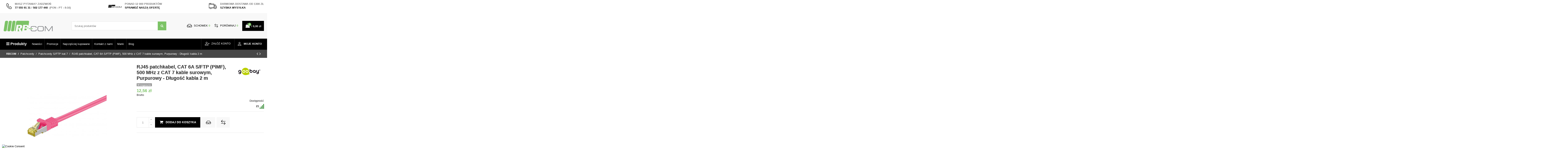

--- FILE ---
content_type: text/html; charset=utf-8
request_url: https://patchcord.pl/rj45-patchkabel-cat-6a-s-ftp-pimf-500-mhz-z-cat-7-kable-surowym-purpurowy-dlugosc-kabla-2-m-32758.html
body_size: 62821
content:
<!doctype html>
<html lang="pl">

<head>
    
        
  <meta charset="utf-8">


  <meta http-equiv="x-ua-compatible" content="ie=edge">



  


  


  <title> RJ45 patchkabel, CAT 6A S/FTP (PiMF), 500 MHz z CAT 7 kable surowym, Purpurowy - Długość kabla 2 m - Patchcord.pl </title>
  
    
  
  
    
  
  <meta name="description" content="">
  <meta name="keywords" content="">
    
      <link rel="canonical" href="https://patchcord.pl/rj45-patchkabel-cat-6a-s-ftp-pimf-500-mhz-z-cat-7-kable-surowym-purpurowy-dlugosc-kabla-2-m-32758.html">
    

  
      

  
    <script type="application/ld+json">
  {
    "@context": "https://schema.org",
    "@id": "#store-organization",
    "@type": "Organization",
    "name" : "patchcord.pl",
    "url" : "https://patchcord.pl/",
  
      "logo": {
        "@type": "ImageObject",
        "url":"https://patchcord.pl/img/patchcord-logo-1563369833.jpg"
      }
      }
</script>

<script type="application/ld+json">
  {
    "@context": "https://schema.org",
    "@type": "WebPage",
    "isPartOf": {
      "@type": "WebSite",
      "url":  "https://patchcord.pl/",
      "name": "patchcord.pl"
    },
    "name": "RJ45 patchkabel, CAT 6A S/FTP (PiMF), 500 MHz z CAT 7 kable surowym, Purpurowy - Długość kabla 2 m",
    "url":  "https://patchcord.pl/rj45-patchkabel-cat-6a-s-ftp-pimf-500-mhz-z-cat-7-kable-surowym-purpurowy-dlugosc-kabla-2-m-32758.html"
  }
</script>


  <script type="application/ld+json">
    {
      "@context": "https://schema.org",
      "@type": "BreadcrumbList",
      "itemListElement": [
                  {
            "@type": "ListItem",
            "position": 1,
            "name": "RBCOM",
            "item": "https://patchcord.pl/"
          },              {
            "@type": "ListItem",
            "position": 2,
            "name": "Patchcordy",
            "item": "https://patchcord.pl/patchcordy-144"
          },              {
            "@type": "ListItem",
            "position": 3,
            "name": "Patchcordy S/FTP kat.7",
            "item": "https://patchcord.pl/patchcordy-sftp-kat7-1665"
          },              {
            "@type": "ListItem",
            "position": 4,
            "name": "RJ45 patchkabel, CAT 6A S/FTP (PiMF), 500 MHz z CAT 7 kable surowym, Purpurowy - Długość kabla 2 m",
            "item": "https://patchcord.pl/rj45-patchkabel-cat-6a-s-ftp-pimf-500-mhz-z-cat-7-kable-surowym-purpurowy-dlugosc-kabla-2-m-32758.html"
          }          ]
    }
  </script>


  

  
        <script type="application/ld+json">
  {
    "@context": "https://schema.org/",
    "@type": "Product",
    "@id": "#product-snippet-id",
    "name": "RJ45 patchkabel, CAT 6A S/FTP (PiMF), 500 MHz z CAT 7 kable surowym, Purpurowy - Długość kabla 2 m",
    "description": "",
    "category": "Patchcordy S/FTP kat.7",
    "image" :"https://patchcord.pl/55771-home_default/rj45-patchkabel-cat-6a-s-ftp-pimf-500-mhz-z-cat-7-kable-surowym-purpurowy-dlugosc-kabla-2-m.jpg",    "sku": "RB91605",
    "mpn": "RB91605"
    ,"gtin13": "4040849916052"
        ,
    "brand": {
      "@type": "Brand",
      "name": "GOOBAY"
    }
            ,
    "weight": {
        "@context": "https://schema.org",
        "@type": "QuantitativeValue",
        "value": "0.073300",
        "unitCode": "kg"
    }
        ,
    "offers": {
      "@type": "Offer",
      "priceCurrency": "PLN",
      "name": "RJ45 patchkabel, CAT 6A S/FTP (PiMF), 500 MHz z CAT 7 kable surowym, Purpurowy - Długość kabla 2 m",
      "price": "12.56",
      "url": "https://patchcord.pl/rj45-patchkabel-cat-6a-s-ftp-pimf-500-mhz-z-cat-7-kable-surowym-purpurowy-dlugosc-kabla-2-m-32758.html",
      "priceValidUntil": "2025-12-04",
              "image": ["https://patchcord.pl/55771-thickbox_default/rj45-patchkabel-cat-6a-s-ftp-pimf-500-mhz-z-cat-7-kable-surowym-purpurowy-dlugosc-kabla-2-m.jpg","https://patchcord.pl/55772-thickbox_default/rj45-patchkabel-cat-6a-s-ftp-pimf-500-mhz-z-cat-7-kable-surowym-purpurowy-dlugosc-kabla-2-m.jpg","https://patchcord.pl/943913-thickbox_default/rj45-patchkabel-cat-6a-s-ftp-pimf-500-mhz-z-cat-7-kable-surowym-purpurowy-dlugosc-kabla-2-m.jpg","https://patchcord.pl/943914-thickbox_default/rj45-patchkabel-cat-6a-s-ftp-pimf-500-mhz-z-cat-7-kable-surowym-purpurowy-dlugosc-kabla-2-m.jpg","https://patchcord.pl/943915-thickbox_default/rj45-patchkabel-cat-6a-s-ftp-pimf-500-mhz-z-cat-7-kable-surowym-purpurowy-dlugosc-kabla-2-m.jpg","https://patchcord.pl/943916-thickbox_default/rj45-patchkabel-cat-6a-s-ftp-pimf-500-mhz-z-cat-7-kable-surowym-purpurowy-dlugosc-kabla-2-m.jpg","https://patchcord.pl/943917-thickbox_default/rj45-patchkabel-cat-6a-s-ftp-pimf-500-mhz-z-cat-7-kable-surowym-purpurowy-dlugosc-kabla-2-m.jpg","https://patchcord.pl/943918-thickbox_default/rj45-patchkabel-cat-6a-s-ftp-pimf-500-mhz-z-cat-7-kable-surowym-purpurowy-dlugosc-kabla-2-m.jpg","https://patchcord.pl/2289840-thickbox_default/rj45-patchkabel-cat-6a-s-ftp-pimf-500-mhz-z-cat-7-kable-surowym-purpurowy-dlugosc-kabla-2-m.jpg"],
            "sku": "RB91605",
      "mpn": "RB91605",
      "gtin13": "4040849916052",              "availability": "https://schema.org/InStock",
      "seller": {
        "@type": "Organization",
        "name": "patchcord.pl"
      }
    }
      }
</script>


  
    
  



    <meta property="og:type" content="product">
    <meta property="og:url" content="https://patchcord.pl/rj45-patchkabel-cat-6a-s-ftp-pimf-500-mhz-z-cat-7-kable-surowym-purpurowy-dlugosc-kabla-2-m-32758.html">
    <meta property="og:title" content="RJ45 patchkabel, CAT 6A S/FTP (PiMF), 500 MHz z CAT 7 kable surowym, Purpurowy - Długość kabla 2 m">
    <meta property="og:site_name" content="patchcord.pl">
    <meta property="og:description" content="">
            <meta property="og:image" content="https://patchcord.pl/55771-thickbox_default/rj45-patchkabel-cat-6a-s-ftp-pimf-500-mhz-z-cat-7-kable-surowym-purpurowy-dlugosc-kabla-2-m.jpg">
        <meta property="og:image:width" content="1100">
        <meta property="og:image:height" content="1422">
    




      <meta name="viewport" content="initial-scale=1,user-scalable=no,maximum-scale=1,width=device-width">
  




  <link rel="icon" type="image/vnd.microsoft.icon" href="https://patchcord.pl/img/favicon.ico?1563369833">
  <link rel="shortcut icon" type="image/x-icon" href="https://patchcord.pl/img/favicon.ico?1563369833">
    




    <link rel="stylesheet" href="https://patchcord.pl/modules/seigicookie/views/css/cookieconsent.css?v=2.4.9" type="text/css" media="all">
  <link rel="stylesheet" href="https://patchcord.pl/themes/patchcordpl/assets/cache/theme-688562569.css" type="text/css" media="all">




<link rel="preload" as="font"
      href="/themes/patchcordpl/assets/css/font-awesome/fonts/fontawesome-webfont.woff?v=4.7.0"
      type="font/woff" crossorigin="anonymous">
<link rel="preload" as="font"
      href="/themes/patchcordpl/assets/css/font-awesome/fonts/fontawesome-webfont.woff2?v=4.7.0"
      type="font/woff2" crossorigin="anonymous">


<link  rel="preload stylesheet"  as="style" href="/themes/patchcordpl/assets/css/font-awesome/css/font-awesome-preload.css"
       type="text/css" crossorigin="anonymous">





  

  <script>
        var SCCconfig = {"_meta":{"module":"Powered by SEIGI Cookie & Consent module https:\/\/seigi.eu\/","version":"2.4.9","generated":"2025-11-19 07:13:05"},"cmv2_cats":{"analytics_storage":"analytics","ad_storage":"targeting","ad_user_data":"targeting","ad_personalization":"targeting","functionality_storage":"necessary","personalization_storage":"person_site","security_storage":"necessary"},"cookie_name":"seigi_cookie","cookie_expiration":182,"cookie_allow_remove":true,"autoremove_before_consent":true,"remove_cookie_tables":false,"enable_interval":true,"cookie_save_dot_domain":true,"force_consent":false,"gui_options":{"consent_modal":{"layout":"cmbox","position":"bottom left","transition":0},"settings_modal":{"layout":"cmbox","position":"right","transition":0}},"languages":{"pl":{"consent_modal":{"title":"\ud83c\udf6a U\u017cywamy ciasteczek!","description":"Cze\u015b\u0107, ta strona u\u017cywa wymaganych ciasteczek aby zapewni\u0107 poprawne dzia\u0142anie i ciasteczka trackingowe aby lepiej zrozumie\u0107 co Cie interesuje. To drugie b\u0119dzie dopiero po zaakceptowaniu. <button type=\"button\" data-cc=\"c-settings\" class=\"cc-link\">Pozw\u00f3l mi wybra\u0107<\/button>","buttons":[{"text":"Akceptuj","role":"accept_all","class":"c-bn c-btn-cta"},{"text":"Ustawienia","role":"","class":"c-bn"}],"primary_btn":{"text":"Zaakceptuj wszystko","role":"accept_all"}},"settings_modal":{"title":"<img src=\"https:\/\/patchcord.pl\/img\/patchcord-logo-1563369833.jpg\" alt=\"Logo\" loading=\"lazy\" style=\"margin-left: -4px; margin-bottom: -5px; height: 35px\">","save_settings_btn":"Zapisz ustawienia","accept_all_btn":"Zaakceptuj wszystko","accept_all_btn_class":"c-btn-cta","reject_all_btn_class":"","save_settings_btn_class":"","close_btn_label":"Close","cookie_table_headers":[{"col1":"Cookie"},{"col2":"URL"},{"col3":"Exp."},{"col4":"Info"}],"blocks":[{"title":"U\u017cywanie ciasteczek","description":"U\u017cywamy plik\u00f3w cookie, aby zapewni\u0107 podstawowe funkcje witryny i ulepszy\u0107 korzystanie z niej. Mo\u017cesz wybra\u0107 dla ka\u017cdej kategorii opcj\u0119 w\u0142\u0105czenia\/wy\u0142\u0105czenia w dowolnym momencie. Aby uzyska\u0107 wi\u0119cej informacji na temat plik\u00f3w cookie i innych wra\u017cliwych danych, przeczytaj pe\u0142n\u0105 <a href=\"#\" class=\"cc-link\">polityk\u0119 prywatno\u015bci<\/a>"},{"title":"Zgoda na przechowywanie niezb\u0119dnych ciasteczek","description":"Przez zaznaczenie tej opcji akceptujesz przechowywanie danych i ciasteczek niezb\u0119dnych do prawid\u0142owego funkcjonowania strony. Te pliki cookie s\u0105 wymagane do zapewnienia podstawowych funkcji, takich jak bezpiecze\u0144stwo, zarz\u0105dzanie sieci\u0105 oraz dost\u0119pno\u015b\u0107 strony. Nie s\u0105 one u\u017cywane do \u015bledzenia Twojej aktywno\u015bci na stronie i nie wymagaj\u0105 Twojej zgody zgodnie z obowi\u0105zuj\u0105cymi przepisami","toggle":{"value":"necessary","enabled":true,"readonly":true},"cookie_table":[{"col1":"Prestashop-","col2":"patchcord.pl","col3":"20d","col4":"To jest podstawowe ciasteczko Prestashop\/thirty bees, kt\u00f3re jest u\u017cywane do przechowywania informacji o twoim koszyku i stanie logowania.","is_regex":true},{"col1":"PHPSESSID","col2":"patchcord.pl","col3":"2y","col4":"Jest to ciasteczko sesyjne u\u017cywane przez PHP do utrzymywania stanu sesji u\u017cytkownika na stronach internetowych. Pozwala serwerowi na rozpoznawanie powracaj\u0105cych u\u017cytkownik\u00f3w i zapewnia ci\u0105g\u0142o\u015b\u0107 dzia\u0142a\u0144, takich jak utrzymanie zalogowania czy zawarto\u015bci koszyka zakupowego.","is_regex":true},{"col1":"seigi_cookie","col2":"patchcord.pl","col3":"365d","col4":"Plik cookie przechowuj\u0105cy informacje o Twoich zgodach","is_regex":true}]},{"title":"Wydajno\u015b\u0107 i analityka","description":"Zaznaczaj\u0105c t\u0119 opcj\u0119, wyra\u017casz zgod\u0119 na przechowywanie danych i ciasteczek s\u0142u\u017c\u0105cych do analizy Twoich zachowa\u0144 na naszej stronie. Pozwala to na zbieranie informacji o tym, jak korzystasz z naszej strony internetowej, w tym kt\u00f3re strony odwiedzasz najcz\u0119\u015bciej oraz jak poruszasz si\u0119 mi\u0119dzy sekcjami. Informacje te s\u0105 wykorzystywane do ulepszania strony i dostosowywania jej do potrzeb u\u017cytkownik\u00f3w","toggle":{"value":"analytics","enabled":false,"readonly":false},"cookie_table":[{"col1":"^_ga","col2":"google.com","col3":"2y","col4":"D\u0142ugoterminowy identyfikator u\u017cywany do identyfikacji unikalnych u\u017cytkownik\u00f3w","is_regex":true},{"col1":"_gid","col2":"google.com","col3":"1d","col4":"Kr\u00f3tkoterminowy identyfikator u\u017cywany do identyfikacji unikalnych u\u017cytkownik\u00f3w"},{"col1":"_fbc","col2":"facebook.com","col3":"2y","col4":"Przechowuje warto\u015b\u0107 parametru fbclid","is_regex":true},{"col1":"_fbp","col2":"facebook.com","col3":"90d","col4":"Unikalny identyfikator u\u017cytkownika","is_regex":true}]},{"title":"Personalizacja Reklam","description":"Ta opcja umo\u017cliwia przechowywanie plik\u00f3w cookie i danych w celu dostosowania reklam do Twoich zainteresowa\u0144, zar\u00f3wno na tej stronie, jak i poza ni\u0105. Umo\u017cliwia to zbieranie i analizowanie Twojego zachowania na stronie w celu dostarczania ukierunkowanych reklam, kt\u00f3re lepiej odpowiadaj\u0105 Twoim preferencjom oraz mierzenia skuteczno\u015bci tych reklam.","toggle":{"value":"targeting","enabled":false,"readonly":false},"cookie_table":[{"col1":"fr","col2":"facebook.com","col3":"90d","col4":"Facebook Remarketing","is_regex":true}]},{"title":"Personalizacja Strony","description":"Wybieraj\u0105c t\u0119 opcj\u0119, wyra\u017casz zgod\u0119 na u\u017cywanie plik\u00f3w cookie oraz danych do poprawy Twojego do\u015bwiadczenia na stronie poprzez personalizacj\u0119 tre\u015bci i funkcji na podstawie Twoich wzorc\u00f3w u\u017cytkowania i preferencji. Obejmuje to dostosowywanie uk\u0142ad\u00f3w, rekomendacje tre\u015bci oraz inne funkcjonalno\u015bci strony, aby nawigacja by\u0142a bardziej relewantna i anga\u017cuj\u0105ca.","toggle":{"value":"person_site","enabled":false,"readonly":false}},{"title":"Bezpiecze\u0144stwo","description":"Wybieraj\u0105c t\u0119 opcj\u0119, akceptujesz u\u017cywanie plik\u00f3w cookie i danych niezb\u0119dnych do zapewnienia bezpiecze\u0144stwa strony i ochrony przed dzia\u0142aniami oszuka\u0144czymi. Te pliki cookie pomagaj\u0105 w autentykacji u\u017cytkownik\u00f3w, zapobiegaj\u0105 nieautoryzowanemu dost\u0119powi do kont u\u017cytkownik\u00f3w i zapewniaj\u0105 integralno\u015b\u0107 strony.","toggle":{"value":"security","enabled":false,"readonly":false}}],"reject_all_btn":"Zaakceptuj wymagane"}}},"revision":2262130826};
        var controller = "product";
        var elementorFrontendConfig = {"isEditMode":"","stretchedSectionContainer":"","instagramToken":false,"is_rtl":false,"ajax_csfr_token_url":"https:\/\/patchcord.pl\/module\/iqitelementor\/Actions?process=handleCsfrToken&ajax=1"};
        var iqitTheme = {"rm_sticky":"0","rm_breakpoint":0,"op_preloader":"0","cart_style":"floating","cart_confirmation":"modal","h_layout":"2","f_fixed":"","f_layout":"2","h_absolute":"0","h_sticky":"0","hw_width":"inherit","hm_submenu_width":"default","h_search_type":"full","pl_lazyload":true,"pl_infinity":false,"pl_rollover":true,"pl_crsl_autoplay":false,"pl_slider_ld":5,"pl_slider_d":5,"pl_slider_t":2,"pl_slider_p":1,"pp_thumbs":"bottom","pp_zoom":"inner","pp_image_layout":"carousel","pp_tabs":"section","pl_grid_qty":true};
        var iqitcompare = {"nbProducts":0};
        var iqitextendedproduct = {"speed":"70"};
        var iqitmegamenu = {"sticky":"false","containerSelector":"#wrapper > .container"};
        var iqitreviews = [];
        var iqitwishlist = {"nbProducts":0};
        var prestashop = {"cart":{"products":[],"totals":{"total":{"type":"total","label":"Razem","amount":0,"value":"0,00\u00a0z\u0142"},"total_including_tax":{"type":"total","label":"Suma (brutto)","amount":0,"value":"0,00\u00a0z\u0142"},"total_excluding_tax":{"type":"total","label":"Suma (netto)","amount":0,"value":"0,00\u00a0z\u0142"}},"subtotals":{"products":{"type":"products","label":"Produkty","amount":0,"value":"0,00\u00a0z\u0142"},"discounts":null,"shipping":{"type":"shipping","label":"Wysy\u0142ka","amount":0,"value":""},"tax":null},"products_count":0,"summary_string":"0 sztuk","vouchers":{"allowed":1,"added":[]},"discounts":[],"minimalPurchase":0,"minimalPurchaseRequired":""},"currency":{"id":1,"name":"Z\u0142oty polski","iso_code":"PLN","iso_code_num":"985","sign":"z\u0142"},"customer":{"lastname":null,"firstname":null,"email":null,"birthday":null,"newsletter":null,"newsletter_date_add":null,"optin":null,"website":null,"company":null,"siret":null,"ape":null,"is_logged":false,"gender":{"type":null,"name":null},"addresses":[]},"language":{"name":"Polski (Polish)","iso_code":"pl","locale":"pl-PL","language_code":"pl","is_rtl":"0","date_format_lite":"Y-m-d","date_format_full":"Y-m-d H:i:s","id":1},"page":{"title":"","canonical":"https:\/\/patchcord.pl\/rj45-patchkabel-cat-6a-s-ftp-pimf-500-mhz-z-cat-7-kable-surowym-purpurowy-dlugosc-kabla-2-m-32758.html","meta":{"title":"RJ45 patchkabel, CAT 6A S\/FTP (PiMF), 500 MHz z CAT 7 kable surowym, Purpurowy - D\u0142ugo\u015b\u0107 kabla 2 m","description":"","keywords":"","robots":"index"},"page_name":"product","body_classes":{"lang-pl":true,"lang-rtl":false,"country-PL":true,"currency-PLN":true,"layout-full-width":true,"page-product":true,"tax-display-enabled":true,"product-id-32758":true,"product-RJ45 patchkabel, CAT 6A S\/FTP (PiMF), 500 MHz z CAT 7 kable surowym, Purpurowy - D\u0142ugo\u015b\u0107 kabla 2 m":true,"product-id-category-1665":true,"product-id-manufacturer-90":true,"product-id-supplier-6":true,"product-available-for-order":true},"admin_notifications":[]},"shop":{"name":"patchcord.pl","logo":"https:\/\/patchcord.pl\/img\/patchcord-logo-1563369833.jpg","stores_icon":"https:\/\/patchcord.pl\/img\/logo_stores.png","favicon":"https:\/\/patchcord.pl\/img\/favicon.ico"},"urls":{"base_url":"https:\/\/patchcord.pl\/","current_url":"https:\/\/patchcord.pl\/rj45-patchkabel-cat-6a-s-ftp-pimf-500-mhz-z-cat-7-kable-surowym-purpurowy-dlugosc-kabla-2-m-32758.html","shop_domain_url":"https:\/\/patchcord.pl","img_ps_url":"https:\/\/patchcord.pl\/img\/","img_cat_url":"https:\/\/patchcord.pl\/img\/c\/","img_lang_url":"https:\/\/patchcord.pl\/img\/l\/","img_prod_url":"https:\/\/patchcord.pl\/img\/p\/","img_manu_url":"https:\/\/patchcord.pl\/img\/m\/","img_sup_url":"https:\/\/patchcord.pl\/img\/su\/","img_ship_url":"https:\/\/patchcord.pl\/img\/s\/","img_store_url":"https:\/\/patchcord.pl\/img\/st\/","img_col_url":"https:\/\/patchcord.pl\/img\/co\/","img_url":"https:\/\/patchcord.pl\/themes\/patchcordpl\/assets\/img\/","css_url":"https:\/\/patchcord.pl\/themes\/patchcordpl\/assets\/css\/","js_url":"https:\/\/patchcord.pl\/themes\/patchcordpl\/assets\/js\/","pic_url":"https:\/\/patchcord.pl\/upload\/","pages":{"address":"https:\/\/patchcord.pl\/adres","addresses":"https:\/\/patchcord.pl\/adresy","authentication":"https:\/\/patchcord.pl\/logowanie","cart":"https:\/\/patchcord.pl\/koszyk","category":"https:\/\/patchcord.pl\/index.php?controller=category","cms":"https:\/\/patchcord.pl\/index.php?controller=cms","contact":"https:\/\/patchcord.pl\/kontakt","discount":"https:\/\/patchcord.pl\/rabaty","guest_tracking":"https:\/\/patchcord.pl\/sledzenie-zamowien-gosci","history":"https:\/\/patchcord.pl\/historia-zamowien","identity":"https:\/\/patchcord.pl\/dane-osobiste","index":"https:\/\/patchcord.pl\/","my_account":"https:\/\/patchcord.pl\/moje-konto","order_confirmation":"https:\/\/patchcord.pl\/potwierdzenie-zamowienia","order_detail":"https:\/\/patchcord.pl\/index.php?controller=order-detail","order_follow":"https:\/\/patchcord.pl\/sledzenie-zamowienia","order":"https:\/\/patchcord.pl\/zamowienie","order_return":"https:\/\/patchcord.pl\/index.php?controller=order-return","order_slip":"https:\/\/patchcord.pl\/potwierdzenie-zwrotu","pagenotfound":"https:\/\/patchcord.pl\/nie-znaleziono-strony","password":"https:\/\/patchcord.pl\/odzyskiwanie-hasla","pdf_invoice":"https:\/\/patchcord.pl\/index.php?controller=pdf-invoice","pdf_order_return":"https:\/\/patchcord.pl\/index.php?controller=pdf-order-return","pdf_order_slip":"https:\/\/patchcord.pl\/index.php?controller=pdf-order-slip","prices_drop":"https:\/\/patchcord.pl\/promocje","product":"https:\/\/patchcord.pl\/index.php?controller=product","search":"https:\/\/patchcord.pl\/szukaj","sitemap":"https:\/\/patchcord.pl\/Mapa strony","stores":"https:\/\/patchcord.pl\/nasze-sklepy","supplier":"https:\/\/patchcord.pl\/dostawcy","register":"https:\/\/patchcord.pl\/logowanie?create_account=1","order_login":"https:\/\/patchcord.pl\/zamowienie?login=1"},"alternative_langs":[],"theme_assets":"\/themes\/patchcordpl\/assets\/","actions":{"logout":"https:\/\/patchcord.pl\/?mylogout="},"no_picture_image":{"bySize":{"small_default":{"url":"https:\/\/patchcord.pl\/img\/p\/pl-default-small_default.jpg","width":98,"height":127},"cart_default":{"url":"https:\/\/patchcord.pl\/img\/p\/pl-default-cart_default.jpg","width":125,"height":162},"home_default":{"url":"https:\/\/patchcord.pl\/img\/p\/pl-default-home_default.jpg","width":236,"height":305},"large_default":{"url":"https:\/\/patchcord.pl\/img\/p\/pl-default-large_default.jpg","width":381,"height":492},"medium_default":{"url":"https:\/\/patchcord.pl\/img\/p\/pl-default-medium_default.jpg","width":452,"height":584},"thickbox_default":{"url":"https:\/\/patchcord.pl\/img\/p\/pl-default-thickbox_default.jpg","width":1100,"height":1422}},"small":{"url":"https:\/\/patchcord.pl\/img\/p\/pl-default-small_default.jpg","width":98,"height":127},"medium":{"url":"https:\/\/patchcord.pl\/img\/p\/pl-default-large_default.jpg","width":381,"height":492},"large":{"url":"https:\/\/patchcord.pl\/img\/p\/pl-default-thickbox_default.jpg","width":1100,"height":1422},"legend":""}},"configuration":{"display_taxes_label":true,"display_prices_tax_incl":true,"is_catalog":false,"show_prices":true,"opt_in":{"partner":false},"quantity_discount":{"type":"discount","label":"Rabat Jednostkowy"},"voucher_enabled":1,"return_enabled":0},"field_required":[],"breadcrumb":{"links":[{"title":"RBCOM","url":"https:\/\/patchcord.pl\/"},{"title":"Patchcordy","url":"https:\/\/patchcord.pl\/patchcordy-144"},{"title":"Patchcordy S\/FTP kat.7","url":"https:\/\/patchcord.pl\/patchcordy-sftp-kat7-1665"},{"title":"RJ45 patchkabel, CAT 6A S\/FTP (PiMF), 500 MHz z CAT 7 kable surowym, Purpurowy - D\u0142ugo\u015b\u0107 kabla 2 m","url":"https:\/\/patchcord.pl\/rj45-patchkabel-cat-6a-s-ftp-pimf-500-mhz-z-cat-7-kable-surowym-purpurowy-dlugosc-kabla-2-m-32758.html"}],"count":4},"link":{"protocol_link":"https:\/\/","protocol_content":"https:\/\/"},"time":1763535450,"static_token":"270b5d90501e0f1a0f77cd879dcd0d6d","token":"3baeec34bf1af71d4727bcab01e14221","debug":false};
        var psemailsubscription_subscription = "https:\/\/patchcord.pl\/module\/ps_emailsubscription\/subscription";
        var send2friend_SEND2FRIEND_GDPR = 0;
        var send2friend_confirmation = "Zapytanie o dost\u0119pno\u015b\u0107 zosta\u0142o przetworzone poprawnie. Oczekuj na nasz\u0105 odpowied\u017a.";
        var send2friend_id_lang = 1;
        var send2friend_missingFields = "Nie wype\u0142niono wszystkich niezb\u0119dnych p\u00f3l";
        var send2friend_problem = "Zapytanie o dost\u0119pno\u015b\u0107 nie zosta\u0142o przetworzone. Prosz\u0119 sprawdzi\u0107 wprowadzony adres email i spr\u00f3bowa\u0107 ponownie";
        var send2friend_secureKey = "ff0a32772428ae16959f0f01df3de567";
        var send2friend_title = "Zapytaj o dost\u0119pno\u015b\u0107";
      </script>



  <style>
:root {
  --scc-popup-width: 24.2em;
  --scc-color: #2d4156;
  --scc-color-hov: #1d2e38;
  --scc-b1-order: 1;
  --scc-b2-order: 2;
  --scc-b3-order: 3;
} 
</style><script async src="https://www.googletagmanager.com/gtag/js?id=G-DCCH7DKC4Q"></script>
<script>
  window.dataLayer = window.dataLayer || [];
  function gtag(){dataLayer.push(arguments);}
  gtag('js', new Date());
  gtag(
    'config',
    'G-DCCH7DKC4Q',
    {
      'debug_mode':false
                      }
  );
</script>




    
            <meta property="product:pretax_price:amount" content="10.208">
        <meta property="product:pretax_price:currency" content="PLN">
        <meta property="product:price:amount" content="12.56">
        <meta property="product:price:currency" content="PLN">
                <meta property="product:weight:value" content="0.073300">
        <meta property="product:weight:units" content="kg">
    
    

     <!-- Google Tag Manager -->
<script>(function(w,d,s,l,i){w[l]=w[l]||[];w[l].push({'gtm.start':
new Date().getTime(),event:'gtm.js'});var f=d.getElementsByTagName(s)[0],
j=d.createElement(s),dl=l!='dataLayer'?'&l='+l:'';j.async=true;j.src=
'https://www.googletagmanager.com/gtm.js?id='+i+dl;f.parentNode.insertBefore(j,f);
})(window,document,'script','dataLayer','GTM-PCK6J5B');</script>
<!-- End Google Tag Manager --> </head>

<body id="product" class="lang-pl country-pl currency-pln layout-full-width page-product tax-display-enabled product-id-32758 product-rj45-patchkabel-cat-6a-s-ftp-pimf-500-mhz-z-cat-7-kable-surowym-purpurowy-dlugosc-kabla-2-m product-id-category-1665 product-id-manufacturer-90 product-id-supplier-6 product-available-for-order body-desktop-header-style-w-2 ">


    




    


<main id="main-page-content"  >
    
            

    <header id="header" class="desktop-header-style-w-2">
        
            
  <div class="header-banner">
    
  </div>




            <nav class="header-nav">
        <div class="container">
    
        <div class="row justify-content-between">
            <div class="col col-auto col-md left-nav">
                                
      
    <div id="iqithtmlandbanners-block-1"  class="d-inline-block">
        <div class="rte-content d-inline-block">
            <div class="divInfolinia">
<div class="divInfoliniaBody">
<div class="divInfoliniaRow">
<div class="divInfoliniaCell"><i class="sprite sprite-infolinia"> </i></div>
<div class="divInfoliniaCell">Masz pytania? Zadzwoń<br /> <span class="tel2"><a href="tel:+48 77 555 91 31">77 555 91 31</a> / <a href="tel:+48502177440">502 177 440</a>  (Pon - Pt - 8-16)</span></div>
</div>
</div>
</div>
        </div>
    </div>


  

            </div>
            <div class="col col-auto center-nav text-center">
                
      
    <div id="iqithtmlandbanners-block-4"  class="d-inline-block">
        <div class="rte-content d-inline-block">
            <div class="divZwami">
<div class="divZwamiBody">
<div class="divZwamiRow">
<div class="divZwamiCell"><i class="sprite sprite-rbcom"> </i></div>
<div class="divZwamiCell"><span class="od">Ponad 12 000 produktów</span><br /><span class="dziekujemy">Sprawdź naszą ofertę</span></div>
</div>
</div>
</div>
        </div>
    </div>


  

             </div>
            <div class="col col-auto col-md right-nav text-right">
                
      
    <div id="iqithtmlandbanners-block-2"  class="d-inline-block">
        <div class="rte-content d-inline-block">
            <div class="divDarmowa">
<div class="divDarmowaBody">
<div class="divDarmowaRow">
<div class="divDarmowaCell"><i class="sprite sprite-dostawa"> </i></div>
<div class="divDarmowaCell"><span class="darmowa">Darmowa dostawa <span class="kwota">od 1300 zł</span></span><br /><span class="szybka">Szybka wysyłka<br /></span></div>
</div>
</div>
</div>
        </div>
    </div>


  

             </div>
        </div>

                        </div>
            </nav>
        



<div id="desktop-header" class="desktop-header-style-2">
    
            
<div class="header-top">
    <div id="desktop-header-container" class="container">
        <div class="row align-items-center">
                            <div class="col col-auto col-header-left">
                    <div id="desktop_logo">
                        
  <a href="https://patchcord.pl/">
    <img class="logo img-fluid"
         src="https://patchcord.pl/img/patchcord-logo-1563369833.jpg"
                  alt="patchcord.pl"
         width="241"
         height="52"
    >
  </a>

                    </div>
                    
                </div>
                <div class="col col-header-center">
                                        <!-- Block search module TOP -->

<!-- Block search module TOP -->
<div id="search_widget" class="search-widget" data-search-controller-url="https://patchcord.pl/module/iqitsearch/searchiqit">
    <form method="get" action="https://patchcord.pl/module/iqitsearch/searchiqit">
        <div class="input-group">
            <input type="text" name="s" value="" data-all-text="Pokaż wszystkie"
                   data-blog-text="Blog"
                   data-product-text="Produkt"
                   data-brands-text="Marka"
                   autocomplete="off" autocorrect="off" autocapitalize="off" spellcheck="false"
                   placeholder="Szukaj produktów" class="form-control form-search-control" />
            <button type="submit" class="search-btn">
                <i class="fa fa-search"></i>
            </button>
        </div>
    </form>
</div>
<!-- /Block search module TOP -->

<!-- /Block search module TOP -->


                    
                </div>
                        <div class="col col-auto col-header-right">
                <div class="row no-gutters justify-content-end">

                    
                    <div id="header-wishlist-btn" class="col col-auto header-btn-w header-wishlist-btn-w">
    <a href="//patchcord.pl/module/iqitwishlist/view" rel="nofollow" class="header-btn header-user-btn">
       <img src="https://patchcord.pl/gfx/inbox.svg" width="24px" height="24px">
        <span class="title">Schowek <span class="schowek"><span id="iqitwishlist-nb"></span></span></span>
    </a>
</div><div class="d-inline-block porownaj">
    <a href="https://patchcord.pl/porownaj">
        <img src="https://patchcord.pl/gfx/arrow-left-right.svg" width="24px" height="24px"> Porównaj <span class="porownaj-2"><span
                    id="iqitcompare-nb"></span></span></span>
    </a>
</div>


                                            
                                                    <div id="ps-shoppingcart-wrapper" class="col col-auto">
    <div id="ps-shoppingcart"
         class="header-btn-w header-cart-btn-w ps-shoppingcart dropdown">
         <div id="blockcart" class="blockcart cart-preview"
         data-refresh-url="//patchcord.pl/module/ps_shoppingcart/ajax">
        <a id="cart-toogle" class="cart-toogle header-btn header-cart-btn" data-toggle="dropdown" data-display="static">
            <i class="fa fa-shopping-bag fa-fw icon" aria-hidden="true"><span class="cart-products-count-btn">0</span></i>
            <span class="info-wrapper">
                        <span class="cart-toggle-details">
            <span class="text-faded cart-separator"> / </span>
            
                                                    <span class="value">0,00 zł</span>
                                                                                                                          
            </span>
            </span>
        </a>
        <div id="_desktop_blockcart-content" class="dropdown-menu-custom dropdown-menu">
    <div id="blockcart-content" class="blockcart-content" >
        <div class="cart-title">
            <span class="modal-title">Mój koszyk</span>
            <button type="button" id="js-cart-close" class="close">
                <span>×</span>
            </button>
            <hr>
        </div>
                    <span class="no-items">W koszyku nie ma jeszcze produktów</span>
            </div>
</div> </div>




    </div>
</div>
                                                
                                    </div>
                
            </div>
            <div class="col-12">
                <div class="row">
                    
                </div>
            </div>
        </div>
    </div>
</div>
<div class="container iqit-megamenu-container">	<div id="iqitmegamenu-wrapper" class="iqitmegamenu-wrapper iqitmegamenu-all">
		<div class="container container-iqitmegamenu">
		<div id="iqitmegamenu-horizontal" class="iqitmegamenu  clearfix" role="navigation">

				
					<div class="cbp-vertical-on-top">
						
<nav id="cbp-hrmenu1" class="cbp-hrmenu  iqitmegamenu-all cbp-vertical ">
	<div class="cbp-vertical-title"><i class="fa fa-bars cbp-iconbars"></i> <span class="cbp-vertical-title-text">Produkty</span></div>
					<ul id="cbp-hrmenu1-ul">
												<li id="cbp-hrmenu-tab-22" class="cbp-hrmenu-tab cbp-hrmenu-tab-22 ">
	<a href="https://patchcord.pl/patchcordy-144" onclick="" >																								<span>Patchcordy</span> <i class="fa fa-angle-right cbp-submenu-aindicator"></i>														</a>
														<div class="cbp-hrsub-wrapper">
							<div class="cbp-hrsub col-6">
								<div class="cbp-hrsub-inner">

									
																																	




<div class="row menu_row menu-element  first_rows menu-element-id-1">
                

                                                




    <div class="col-4 cbp-menu-column cbp-menu-element menu-element-id-2 ">
        <div class="cbp-menu-column-inner">
                        
                
                
                    
                                                    <div class="row cbp-categories-row">
                                                                                                            <div class="col-12">
                                            <div class="cbp-category-link-w"><a href="https://patchcord.pl/patchcordy-utp-kat5e-1454"
                                                                                class="cbp-column-title nav-link cbp-category-title">Patchcordy UTP kat.5e</a>
                                                                                                                                            </div>
                                        </div>
                                                                                                                                                <div class="col-12">
                                            <div class="cbp-category-link-w"><a href="https://patchcord.pl/patchcordy-ftp-kat5e-1471"
                                                                                class="cbp-column-title nav-link cbp-category-title">Patchcordy FTP kat.5e</a>
                                                                                                                                            </div>
                                        </div>
                                                                                                                                                <div class="col-12">
                                            <div class="cbp-category-link-w"><a href="https://patchcord.pl/patchcordy-sutp-kat5e-1505"
                                                                                class="cbp-column-title nav-link cbp-category-title">Patchcordy S/UTP kat.5e</a>
                                                                                                                                            </div>
                                        </div>
                                                                                                                                                <div class="col-12">
                                            <div class="cbp-category-link-w"><a href="https://patchcord.pl/patchcordy-stp-kat5e-1522"
                                                                                class="cbp-column-title nav-link cbp-category-title">Patchcordy STP kat.5e</a>
                                                                                                                                            </div>
                                        </div>
                                                                                                                                                <div class="col-12">
                                            <div class="cbp-category-link-w"><a href="https://patchcord.pl/patchcordy-sftp-kat5e-1488"
                                                                                class="cbp-column-title nav-link cbp-category-title">Patchcordy S/FTP kat.5e</a>
                                                                                                                                            </div>
                                        </div>
                                                                                                                                                <div class="col-12">
                                            <div class="cbp-category-link-w"><a href="https://patchcord.pl/patchcordy-utp-kat6-1539"
                                                                                class="cbp-column-title nav-link cbp-category-title">Patchcordy UTP kat.6</a>
                                                                                                                                            </div>
                                        </div>
                                                                                                                                                <div class="col-12">
                                            <div class="cbp-category-link-w"><a href="https://patchcord.pl/patchcordy-ftp-kat6-1557"
                                                                                class="cbp-column-title nav-link cbp-category-title">Patchcordy FTP kat.6</a>
                                                                                                                                            </div>
                                        </div>
                                                                                                </div>
                                            
                
            

            
            </div>    </div>
                                    




    <div class="col-4 cbp-menu-column cbp-menu-element menu-element-id-3 ">
        <div class="cbp-menu-column-inner">
                        
                
                
                    
                                                    <div class="row cbp-categories-row">
                                                                                                            <div class="col-12">
                                            <div class="cbp-category-link-w"><a href="https://patchcord.pl/patchcordy-uftp-kat6-1574"
                                                                                class="cbp-column-title nav-link cbp-category-title">Patchcordy U/FTP kat.6</a>
                                                                                                                                            </div>
                                        </div>
                                                                                                                                                <div class="col-12">
                                            <div class="cbp-category-link-w"><a href="https://patchcord.pl/patchcordy-sftp-kat6-1591"
                                                                                class="cbp-column-title nav-link cbp-category-title">Patchcordy S/FTP kat.6</a>
                                                                                                                                            </div>
                                        </div>
                                                                                                                                                <div class="col-12">
                                            <div class="cbp-category-link-w"><a href="https://patchcord.pl/patchcordy-utp-kat6a-1610"
                                                                                class="cbp-column-title nav-link cbp-category-title">Patchcordy UTP kat.6A</a>
                                                                                                                                            </div>
                                        </div>
                                                                                                                                                <div class="col-12">
                                            <div class="cbp-category-link-w"><a href="https://patchcord.pl/patchcordy-ftp-kat6a-1629"
                                                                                class="cbp-column-title nav-link cbp-category-title">Patchcordy FTP kat.6A</a>
                                                                                                                                            </div>
                                        </div>
                                                                                                                                                <div class="col-12">
                                            <div class="cbp-category-link-w"><a href="https://patchcord.pl/patchcordy-sftp-kat6a-1646"
                                                                                class="cbp-column-title nav-link cbp-category-title">Patchcordy S/FTP kat.6A</a>
                                                                                                                                            </div>
                                        </div>
                                                                                                </div>
                                            
                
            

            
            </div>    </div>
                                    




    <div class="col-4 cbp-menu-column cbp-menu-element menu-element-id-4 ">
        <div class="cbp-menu-column-inner">
                        
                
                
                    
                                                    <div class="row cbp-categories-row">
                                                                                                            <div class="col-12">
                                            <div class="cbp-category-link-w"><a href="https://patchcord.pl/patchcordy-sftp-kat7-1665"
                                                                                class="cbp-column-title nav-link cbp-category-title">Patchcordy S/FTP kat.7</a>
                                                                                                                                            </div>
                                        </div>
                                                                                                                                                <div class="col-12">
                                            <div class="cbp-category-link-w"><a href="https://patchcord.pl/patchcordy-sftp-kat8-1682"
                                                                                class="cbp-column-title nav-link cbp-category-title">Patchcordy S/FTP kat.8</a>
                                                                                                                                            </div>
                                        </div>
                                                                                                                                                <div class="col-12">
                                            <div class="cbp-category-link-w"><a href="https://patchcord.pl/patchcordy-zewnetrzne-1688"
                                                                                class="cbp-column-title nav-link cbp-category-title">Patchcordy zewnętrzne</a>
                                                                                                                                            </div>
                                        </div>
                                                                                                                                                <div class="col-12">
                                            <div class="cbp-category-link-w"><a href="https://patchcord.pl/patchcordy-katowe-1689"
                                                                                class="cbp-column-title nav-link cbp-category-title">Patchcordy kątowe</a>
                                                                                                                                            </div>
                                        </div>
                                                                                                                                                <div class="col-12">
                                            <div class="cbp-category-link-w"><a href="https://patchcord.pl/patchcordy-slim-1690"
                                                                                class="cbp-column-title nav-link cbp-category-title">Patchcordy slim</a>
                                                                                                                                            </div>
                                        </div>
                                                                                                                                                <div class="col-12">
                                            <div class="cbp-category-link-w"><a href="https://patchcord.pl/przedluzacze-rj45-2006"
                                                                                class="cbp-column-title nav-link cbp-category-title">Przedłużacze RJ45</a>
                                                                                                                                            </div>
                                        </div>
                                                                                                </div>
                                            
                
            

            
            </div>    </div>
                            
                </div>
																					
									
								</div>
							</div></div>
													</li>
												<li id="cbp-hrmenu-tab-49" class="cbp-hrmenu-tab cbp-hrmenu-tab-49 ">
	<a href="https://patchcord.pl/okablowanie_strukturalne-1691" onclick="" >																								<span>Okablowanie strukturalne</span> <i class="fa fa-angle-right cbp-submenu-aindicator"></i>														</a>
														<div class="cbp-hrsub-wrapper">
							<div class="cbp-hrsub col-6">
								<div class="cbp-hrsub-inner">

									
																																	




<div class="row menu_row menu-element  first_rows menu-element-id-1">
                

                                                




    <div class="col-4 cbp-menu-column cbp-menu-element menu-element-id-2 ">
        <div class="cbp-menu-column-inner">
                        
                
                
                    
                                                    <div class="row cbp-categories-row">
                                                                                                            <div class="col-12">
                                            <div class="cbp-category-link-w"><a href="https://patchcord.pl/patchpanele-1692"
                                                                                class="cbp-column-title nav-link cbp-category-title">Patchpanele</a>
                                                                                                                                            </div>
                                        </div>
                                                                                                                                                <div class="col-12">
                                            <div class="cbp-category-link-w"><a href="https://patchcord.pl/szafy-rack-i-akcesoria-1704"
                                                                                class="cbp-column-title nav-link cbp-category-title">Szafy Rack i akcesoria</a>
                                                                                                                                            </div>
                                        </div>
                                                                                                                                                <div class="col-12">
                                            <div class="cbp-category-link-w"><a href="https://patchcord.pl/okablowanie-instalacyjne-1713"
                                                                                class="cbp-column-title nav-link cbp-category-title">Okablowanie instalacyjne</a>
                                                                                                                                            </div>
                                        </div>
                                                                                                                                                <div class="col-12">
                                            <div class="cbp-category-link-w"><a href="https://patchcord.pl/akcesoria-okablowania-strukturalnego-1728"
                                                                                class="cbp-column-title nav-link cbp-category-title">Akcesoria okablowania strukturalnego</a>
                                                                                                                                            </div>
                                        </div>
                                                                                                </div>
                                            
                
            

            
            </div>    </div>
                                    




    <div class="col-4 cbp-menu-column cbp-menu-element menu-element-id-3 ">
        <div class="cbp-menu-column-inner">
                        
                
                
                    
                                                    <div class="row cbp-categories-row">
                                                                                                            <div class="col-12">
                                            <div class="cbp-category-link-w"><a href="https://patchcord.pl/osprzet-instalacyjny-lsa-1756"
                                                                                class="cbp-column-title nav-link cbp-category-title">Osprzęt instalacyjny LSA</a>
                                                                                                                                            </div>
                                        </div>
                                                                                                                                                <div class="col-12">
                                            <div class="cbp-category-link-w"><a href="https://patchcord.pl/osprzet-elektroinstalacyjny-657"
                                                                                class="cbp-column-title nav-link cbp-category-title">Osprzęt elektroinstalacyjny</a>
                                                                                                                                            </div>
                                        </div>
                                                                                                                                                <div class="col-12">
                                            <div class="cbp-category-link-w"><a href="https://patchcord.pl/osprzet-45x45-1320"
                                                                                class="cbp-column-title nav-link cbp-category-title">Osprzęt 45x45</a>
                                                                                                                                            </div>
                                        </div>
                                                                                                                                                <div class="col-12">
                                            <div class="cbp-category-link-w"><a href="https://patchcord.pl/narzedzia-1746"
                                                                                class="cbp-column-title nav-link cbp-category-title">Narzędzia</a>
                                                                                                                                            </div>
                                        </div>
                                                                                                </div>
                                            
                
            

            
            </div>    </div>
                            
                </div>
																					
									
								</div>
							</div></div>
													</li>
												<li id="cbp-hrmenu-tab-50" class="cbp-hrmenu-tab cbp-hrmenu-tab-50 ">
	<a href="https://patchcord.pl/komponenty-sieciowe-1762" onclick="" >																								<span>Komponenty sieciowe</span> <i class="fa fa-angle-right cbp-submenu-aindicator"></i>														</a>
														<div class="cbp-hrsub-wrapper">
							<div class="cbp-hrsub col-6">
								<div class="cbp-hrsub-inner">

									
																																	




<div class="row menu_row menu-element  first_rows menu-element-id-1">
                

                                                




    <div class="col-6 cbp-menu-column cbp-menu-element menu-element-id-2 ">
        <div class="cbp-menu-column-inner">
                        
                
                
                    
                                                    <div class="row cbp-categories-row">
                                                                                                            <div class="col-12">
                                            <div class="cbp-category-link-w"><a href="https://patchcord.pl/konwertery-fast-gigabit-ethernet-1763"
                                                                                class="cbp-column-title nav-link cbp-category-title">Konwertery Fast-/Gigabit Ethernet</a>
                                                                                                                                            </div>
                                        </div>
                                                                                                                                                <div class="col-12">
                                            <div class="cbp-category-link-w"><a href="https://patchcord.pl/switche-fast-gigabit-ethernet-1764"
                                                                                class="cbp-column-title nav-link cbp-category-title">Switche Fast-/Gigabit Ethernet</a>
                                                                                                                                            </div>
                                        </div>
                                                                                                                                                <div class="col-12">
                                            <div class="cbp-category-link-w"><a href="https://patchcord.pl/switche-poe-1765"
                                                                                class="cbp-column-title nav-link cbp-category-title">Switche PoE</a>
                                                                                                                                            </div>
                                        </div>
                                                                                                                                                <div class="col-12">
                                            <div class="cbp-category-link-w"><a href="https://patchcord.pl/switche-przemyslowe-1766"
                                                                                class="cbp-column-title nav-link cbp-category-title">Switche przemysłowe</a>
                                                                                                                                            </div>
                                        </div>
                                                                                                                                                <div class="col-12">
                                            <div class="cbp-category-link-w"><a href="https://patchcord.pl/routery-punkty-dostepowe-access-points-710"
                                                                                class="cbp-column-title nav-link cbp-category-title">Routery, punkty dostępowe (Access Points)</a>
                                                                                                                                            </div>
                                        </div>
                                                                                                </div>
                                            
                
            

            
            </div>    </div>
                                    




    <div class="col-6 cbp-menu-column cbp-menu-element menu-element-id-3 ">
        <div class="cbp-menu-column-inner">
                        
                
                
                    
                                                    <div class="row cbp-categories-row">
                                                                                                            <div class="col-12">
                                            <div class="cbp-category-link-w"><a href="https://patchcord.pl/wzmacniacze-sygnalu-1968"
                                                                                class="cbp-column-title nav-link cbp-category-title">Wzmacniacze sygnału</a>
                                                                                                                                            </div>
                                        </div>
                                                                                                                                                <div class="col-12">
                                            <div class="cbp-category-link-w"><a href="https://patchcord.pl/karty-sieciowe-1967"
                                                                                class="cbp-column-title nav-link cbp-category-title">Karty sieciowe</a>
                                                                                                                                            </div>
                                        </div>
                                                                                                                                                <div class="col-12">
                                            <div class="cbp-category-link-w"><a href="https://patchcord.pl/kvm-1768"
                                                                                class="cbp-column-title nav-link cbp-category-title">KVM</a>
                                                                                                                                            </div>
                                        </div>
                                                                                                                                                <div class="col-12">
                                            <div class="cbp-category-link-w"><a href="https://patchcord.pl/profesjonalne-audiowideo-1785"
                                                                                class="cbp-column-title nav-link cbp-category-title">Profesjonalne audio/wideo</a>
                                                                                                                                            </div>
                                        </div>
                                                                                                                                                <div class="col-12">
                                            <div class="cbp-category-link-w"><a href="https://patchcord.pl/listwy-pdu-1796"
                                                                                class="cbp-column-title nav-link cbp-category-title">Listwy PDU</a>
                                                                                                                                            </div>
                                        </div>
                                                                                                                                                <div class="col-12">
                                            <div class="cbp-category-link-w"><a href="https://patchcord.pl/usb-i-thunderbolt-1800"
                                                                                class="cbp-column-title nav-link cbp-category-title">USB i Thunderbolt</a>
                                                                                                                                            </div>
                                        </div>
                                                                                                                                                <div class="col-12">
                                            <div class="cbp-category-link-w"><a href="https://patchcord.pl/wymiana-danych-1809"
                                                                                class="cbp-column-title nav-link cbp-category-title">Wymiana danych</a>
                                                                                                                                            </div>
                                        </div>
                                                                                                </div>
                                            
                
            

            
            </div>    </div>
                            
                </div>
																					
									
								</div>
							</div></div>
													</li>
												<li id="cbp-hrmenu-tab-57" class="cbp-hrmenu-tab cbp-hrmenu-tab-57 ">
	<a href="https://patchcord.pl/" onclick="" >																								<span>Okablowanie telefoniczne</span> <i class="fa fa-angle-right cbp-submenu-aindicator"></i>														</a>
														<div class="cbp-hrsub-wrapper">
							<div class="cbp-hrsub col-6">
								<div class="cbp-hrsub-inner">

									
																																	




<div class="row menu_row menu-element  first_rows menu-element-id-1">
                

                                                




    <div class="col-4 cbp-menu-column cbp-menu-element menu-element-id-2 ">
        <div class="cbp-menu-column-inner">
                        
                
                
                    
                                                    <div class="row cbp-categories-row">
                                                                                                            <div class="col-12">
                                            <div class="cbp-category-link-w"><a href="https://patchcord.pl/kable-telefoniczne-2002"
                                                                                class="cbp-column-title nav-link cbp-category-title">Kable telefoniczne</a>
                                                                                                                                            </div>
                                        </div>
                                                                                                                                                <div class="col-12">
                                            <div class="cbp-category-link-w"><a href="https://patchcord.pl/adaptery-do-kabli-telefonicznych-2018"
                                                                                class="cbp-column-title nav-link cbp-category-title">Adaptery do kabli telefonicznych</a>
                                                                                                                                            </div>
                                        </div>
                                                                                                                                                <div class="col-12">
                                            <div class="cbp-category-link-w"><a href="https://patchcord.pl/gniazda-kompletne-1238"
                                                                                class="cbp-column-title nav-link cbp-category-title">Gniazda kompletne</a>
                                                                                                                                            </div>
                                        </div>
                                                                                                                                                <div class="col-12">
                                            <div class="cbp-category-link-w"><a href="https://patchcord.pl/gniazda-telefoniczne-1239"
                                                                                class="cbp-column-title nav-link cbp-category-title">Gniazda telefoniczne</a>
                                                                                                                                            </div>
                                        </div>
                                                                                                                                                <div class="col-12">
                                            <div class="cbp-category-link-w"><a href="https://patchcord.pl/kable-instalacyjne-1240"
                                                                                class="cbp-column-title nav-link cbp-category-title">Kable instalacyjne</a>
                                                                                                                                            </div>
                                        </div>
                                                                                                                                                <div class="col-12">
                                            <div class="cbp-category-link-w"><a href="https://patchcord.pl/magazynki-i-odgromniki-gazowe-1243"
                                                                                class="cbp-column-title nav-link cbp-category-title">Magazynki i odgromniki gazowe</a>
                                                                                                                                            </div>
                                        </div>
                                                                                                </div>
                                            
                
            

            
            </div>    </div>
                                    




    <div class="col-4 cbp-menu-column cbp-menu-element menu-element-id-3 ">
        <div class="cbp-menu-column-inner">
                        
                
                
                    
                                                    <div class="row cbp-categories-row">
                                                                                                            <div class="col-12">
                                            <div class="cbp-category-link-w"><a href="https://patchcord.pl/panele-laczowek-1246"
                                                                                class="cbp-column-title nav-link cbp-category-title">Panele łączówek</a>
                                                                                                                                            </div>
                                        </div>
                                                                                                                                                <div class="col-12">
                                            <div class="cbp-category-link-w"><a href="https://patchcord.pl/skrzynki-dystrybucyjne-1247"
                                                                                class="cbp-column-title nav-link cbp-category-title">Skrzynki dystrybucyjne</a>
                                                                                                                                            </div>
                                        </div>
                                                                                                                                                <div class="col-12">
                                            <div class="cbp-category-link-w"><a href="https://patchcord.pl/wtyki-rj-telefoniczne-1252"
                                                                                class="cbp-column-title nav-link cbp-category-title">Wtyki RJ telefoniczne</a>
                                                                                                                                            </div>
                                        </div>
                                                                                                                                                <div class="col-12">
                                            <div class="cbp-category-link-w"><a href="https://patchcord.pl/laczowki-telefoniczne-1253"
                                                                                class="cbp-column-title nav-link cbp-category-title">Łączówki telefoniczne</a>
                                                                                                                                            </div>
                                        </div>
                                                                                                                                                <div class="col-12">
                                            <div class="cbp-category-link-w"><a href="https://patchcord.pl/panele-krosowe-telefoniczne-1439"
                                                                                class="cbp-column-title nav-link cbp-category-title">Panele krosowe telefoniczne</a>
                                                                                                                                            </div>
                                        </div>
                                                                                                                                                <div class="col-12">
                                            <div class="cbp-category-link-w"><a href="https://patchcord.pl/rozdzielacze-i-laczniki-2020"
                                                                                class="cbp-column-title nav-link cbp-category-title">Rozdzielacze i łączniki</a>
                                                                                                                                            </div>
                                        </div>
                                                                                                </div>
                                            
                
            

            
            </div>    </div>
                            
                </div>
																					
									
								</div>
							</div></div>
													</li>
												<li id="cbp-hrmenu-tab-51" class="cbp-hrmenu-tab cbp-hrmenu-tab-51 ">
	<a href="https://patchcord.pl/sieci-swiatlowodowe-1813" onclick="" >																								<span>Sieci światłowodowe</span> <i class="fa fa-angle-right cbp-submenu-aindicator"></i>														</a>
														<div class="cbp-hrsub-wrapper">
							<div class="cbp-hrsub col-6">
								<div class="cbp-hrsub-inner">

									
																																	




<div class="row menu_row menu-element  first_rows menu-element-id-1">
                

                                                




    <div class="col-4 cbp-menu-column cbp-menu-element menu-element-id-2 ">
        <div class="cbp-menu-column-inner">
                        
                
                
                    
                                                    <div class="row cbp-categories-row">
                                                                                                            <div class="col-12">
                                            <div class="cbp-category-link-w"><a href="https://patchcord.pl/patchcordy-swiatlowodowe-1927"
                                                                                class="cbp-column-title nav-link cbp-category-title">Patchcordy światłowodowe</a>
                                                                                                                                            </div>
                                        </div>
                                                                                                                                                <div class="col-12">
                                            <div class="cbp-category-link-w"><a href="https://patchcord.pl/pigtaile-swiatlowodowe-1928"
                                                                                class="cbp-column-title nav-link cbp-category-title">Pigtaile światłowodowe</a>
                                                                                                                                            </div>
                                        </div>
                                                                                                                                                <div class="col-12">
                                            <div class="cbp-category-link-w"><a href="https://patchcord.pl/kable-swiatlowodowe-872"
                                                                                class="cbp-column-title nav-link cbp-category-title">Kable światłowodowe</a>
                                                                                                                                            </div>
                                        </div>
                                                                                                                                                <div class="col-12">
                                            <div class="cbp-category-link-w"><a href="https://patchcord.pl/patchpanele-swiatlowodowe-1819"
                                                                                class="cbp-column-title nav-link cbp-category-title">Patchpanele światłowodowe</a>
                                                                                                                                            </div>
                                        </div>
                                                                                                                                                <div class="col-12">
                                            <div class="cbp-category-link-w"><a href="https://patchcord.pl/adaptery-swiatlowodowe-1822"
                                                                                class="cbp-column-title nav-link cbp-category-title">Adaptery światłowodowe</a>
                                                                                                                                            </div>
                                        </div>
                                                                                                                                                <div class="col-12">
                                            <div class="cbp-category-link-w"><a href="https://patchcord.pl/zlacza-swiatlowodowe-1825"
                                                                                class="cbp-column-title nav-link cbp-category-title">Złącza światłowodowe</a>
                                                                                                                                            </div>
                                        </div>
                                                                                                </div>
                                            
                
            

            
            </div>    </div>
                                    




    <div class="col-4 cbp-menu-column cbp-menu-element menu-element-id-3 ">
        <div class="cbp-menu-column-inner">
                        
                
                
                    
                                                    <div class="row cbp-categories-row">
                                                                                                            <div class="col-12">
                                            <div class="cbp-category-link-w"><a href="https://patchcord.pl/tlumiki-swiatlowodowe-1831"
                                                                                class="cbp-column-title nav-link cbp-category-title">Tłumiki światłowodowe</a>
                                                                                                                                            </div>
                                        </div>
                                                                                                                                                <div class="col-12">
                                            <div class="cbp-category-link-w"><a href="https://patchcord.pl/osprzet-ftth-1834"
                                                                                class="cbp-column-title nav-link cbp-category-title">Osprzęt FTTH</a>
                                                                                                                                            </div>
                                        </div>
                                                                                                                                                <div class="col-12">
                                            <div class="cbp-category-link-w"><a href="https://patchcord.pl/moduly-swiatlowodowe-sfp-xfp-gbic-1835"
                                                                                class="cbp-column-title nav-link cbp-category-title">Moduły światłowodowe SFP, XFP, GBIC</a>
                                                                                                                                            </div>
                                        </div>
                                                                                                                                                <div class="col-12">
                                            <div class="cbp-category-link-w"><a href="https://patchcord.pl/media-konwertery-swiatlowodowe-1836"
                                                                                class="cbp-column-title nav-link cbp-category-title">Media konwertery światłowodowe</a>
                                                                                                                                            </div>
                                        </div>
                                                                                                                                                <div class="col-12">
                                            <div class="cbp-category-link-w"><a href="https://patchcord.pl/przelacznice-i-mufy-1837"
                                                                                class="cbp-column-title nav-link cbp-category-title">Przełącznice i mufy</a>
                                                                                                                                            </div>
                                        </div>
                                                                                                                                                <div class="col-12">
                                            <div class="cbp-category-link-w"><a href="https://patchcord.pl/gniazda-i-obudowy-nascienne-1294"
                                                                                class="cbp-column-title nav-link cbp-category-title">Gniazda i obudowy naścienne</a>
                                                                                                                                            </div>
                                        </div>
                                                                                                </div>
                                            
                
            

            
            </div>    </div>
                                    




    <div class="col-4 cbp-menu-column cbp-menu-element menu-element-id-4 ">
        <div class="cbp-menu-column-inner">
                        
                
                
                    
                                                    <div class="row cbp-categories-row">
                                                                                                            <div class="col-12">
                                            <div class="cbp-category-link-w"><a href="https://patchcord.pl/swiatlowodowe-konwertery-wideo-883"
                                                                                class="cbp-column-title nav-link cbp-category-title">Światłowodowe konwertery wideo</a>
                                                                                                                                            </div>
                                        </div>
                                                                                                                                                <div class="col-12">
                                            <div class="cbp-category-link-w"><a href="https://patchcord.pl/spawanie-swiatlowodow-881"
                                                                                class="cbp-column-title nav-link cbp-category-title">Spawanie światłowodów</a>
                                                                                                                                            </div>
                                        </div>
                                                                                                                                                <div class="col-12">
                                            <div class="cbp-category-link-w"><a href="https://patchcord.pl/przyrzady-pomiarowe-1838"
                                                                                class="cbp-column-title nav-link cbp-category-title">Przyrządy pomiarowe</a>
                                                                                                                                            </div>
                                        </div>
                                                                                                                                                <div class="col-12">
                                            <div class="cbp-category-link-w"><a href="https://patchcord.pl/narzedzia-i-materialy-eksploatacyjne-do-sieci-swiatlowodowej-1846"
                                                                                class="cbp-column-title nav-link cbp-category-title">Narzędzia i materiały eksploatacyjne do sieci światłowodowej</a>
                                                                                                                                            </div>
                                        </div>
                                                                                                                                                <div class="col-12">
                                            <div class="cbp-category-link-w"><a href="https://patchcord.pl/stelaze-zapasu-kabla-1314"
                                                                                class="cbp-column-title nav-link cbp-category-title">Stelaże zapasu kabla</a>
                                                                                                                                            </div>
                                        </div>
                                                                                                                                                <div class="col-12">
                                            <div class="cbp-category-link-w"><a href="https://patchcord.pl/system-hds-1116"
                                                                                class="cbp-column-title nav-link cbp-category-title">System H.D.S.</a>
                                                                                                                                            </div>
                                        </div>
                                                                                                </div>
                                            
                
            

            
            </div>    </div>
                            
                </div>
																					
									
								</div>
							</div></div>
													</li>
												<li id="cbp-hrmenu-tab-52" class="cbp-hrmenu-tab cbp-hrmenu-tab-52 ">
	<a href="https://patchcord.pl/usb-1855" onclick="" >																								<span>USB</span> <i class="fa fa-angle-right cbp-submenu-aindicator"></i>														</a>
														<div class="cbp-hrsub-wrapper">
							<div class="cbp-hrsub col-6">
								<div class="cbp-hrsub-inner">

									
																																	




<div class="row menu_row menu-element  first_rows menu-element-id-1">
                

                                                




    <div class="col-4 cbp-menu-column cbp-menu-element menu-element-id-2 ">
        <div class="cbp-menu-column-inner">
                        
                
                
                    
                                                    <div class="row cbp-categories-row">
                                                                                                            <div class="col-12">
                                            <div class="cbp-category-link-w"><a href="https://patchcord.pl/kable-usb-1856"
                                                                                class="cbp-column-title nav-link cbp-category-title">Kable USB</a>
                                                                                                                                            </div>
                                        </div>
                                                                                                                                                <div class="col-12">
                                            <div class="cbp-category-link-w"><a href="https://patchcord.pl/adaptery-usb-1867"
                                                                                class="cbp-column-title nav-link cbp-category-title">Adaptery USB</a>
                                                                                                                                            </div>
                                        </div>
                                                                                                                                                <div class="col-12">
                                            <div class="cbp-category-link-w"><a href="https://patchcord.pl/huby-usb-1876"
                                                                                class="cbp-column-title nav-link cbp-category-title">Huby USB</a>
                                                                                                                                            </div>
                                        </div>
                                                                                                                                                <div class="col-12">
                                            <div class="cbp-category-link-w"><a href="https://patchcord.pl/czytniki-kart-usb-1879"
                                                                                class="cbp-column-title nav-link cbp-category-title">Czytniki kart USB</a>
                                                                                                                                            </div>
                                        </div>
                                                                                                                                                <div class="col-12">
                                            <div class="cbp-category-link-w"><a href="https://patchcord.pl/stacje-dokujace-usb-1880"
                                                                                class="cbp-column-title nav-link cbp-category-title">Stacje dokujące USB</a>
                                                                                                                                            </div>
                                        </div>
                                                                                                                                                <div class="col-12">
                                            <div class="cbp-category-link-w"><a href="https://patchcord.pl/pozostale-1881"
                                                                                class="cbp-column-title nav-link cbp-category-title">Pozostałe</a>
                                                                                                                                            </div>
                                        </div>
                                                                                                </div>
                                            
                
            

            
            </div>    </div>
                            
                </div>
																					
									
								</div>
							</div></div>
													</li>
												<li id="cbp-hrmenu-tab-38" class="cbp-hrmenu-tab cbp-hrmenu-tab-38 ">
	<a href="https://patchcord.pl/" onclick="" >																								<span>HDMI</span> <i class="fa fa-angle-right cbp-submenu-aindicator"></i>														</a>
														<div class="cbp-hrsub-wrapper">
							<div class="cbp-hrsub col-6">
								<div class="cbp-hrsub-inner">

									
																																	




<div class="row menu_row menu-element  first_rows menu-element-id-1">
                

                                                




    <div class="col-6 cbp-menu-column cbp-menu-element menu-element-id-2 ">
        <div class="cbp-menu-column-inner">
                        
                
                
                    
                                                    <div class="row cbp-categories-row">
                                                                                                            <div class="col-12">
                                            <div class="cbp-category-link-w"><a href="https://patchcord.pl/kable-hdmi-383"
                                                                                class="cbp-column-title nav-link cbp-category-title">Kable HDMI</a>
                                                                                                                                            </div>
                                        </div>
                                                                                                                                                <div class="col-12">
                                            <div class="cbp-category-link-w"><a href="https://patchcord.pl/rozgalezniki-hdmi-394"
                                                                                class="cbp-column-title nav-link cbp-category-title">Rozgałęźniki HDMI</a>
                                                                                                                                            </div>
                                        </div>
                                                                                                                                                <div class="col-12">
                                            <div class="cbp-category-link-w"><a href="https://patchcord.pl/przelaczniki-hdmi-393"
                                                                                class="cbp-column-title nav-link cbp-category-title">Przełączniki HDMI</a>
                                                                                                                                            </div>
                                        </div>
                                                                                                                                                <div class="col-12">
                                            <div class="cbp-category-link-w"><a href="https://patchcord.pl/dzielniki-obrazu-hdmi-380"
                                                                                class="cbp-column-title nav-link cbp-category-title">Dzielniki obrazu HDMI</a>
                                                                                                                                            </div>
                                        </div>
                                                                                                                                                <div class="col-12">
                                            <div class="cbp-category-link-w"><a href="https://patchcord.pl/extendery-hdmi-381"
                                                                                class="cbp-column-title nav-link cbp-category-title">Extendery HDMI</a>
                                                                                                                                            </div>
                                        </div>
                                                                                                                                                <div class="col-12">
                                            <div class="cbp-category-link-w"><a href="https://patchcord.pl/gniazda-hdmi-382"
                                                                                class="cbp-column-title nav-link cbp-category-title">Gniazda HDMI</a>
                                                                                                                                            </div>
                                        </div>
                                                                                                </div>
                                            
                
            

            
            </div>    </div>
                                    




    <div class="col-6 cbp-menu-column cbp-menu-element menu-element-id-3 ">
        <div class="cbp-menu-column-inner">
                        
                
                
                    
                                                    <div class="row cbp-categories-row">
                                                                                                            <div class="col-12">
                                            <div class="cbp-category-link-w"><a href="https://patchcord.pl/konwertery-hdmi-391"
                                                                                class="cbp-column-title nav-link cbp-category-title">Konwertery HDMI</a>
                                                                                                                                            </div>
                                        </div>
                                                                                                                                                <div class="col-12">
                                            <div class="cbp-category-link-w"><a href="https://patchcord.pl/pozostale-akcesoria-hdmi-1889"
                                                                                class="cbp-column-title nav-link cbp-category-title">Pozostałe akcesoria HDMI</a>
                                                                                                                                            </div>
                                        </div>
                                                                                                </div>
                                            
                
            

            
            </div>    </div>
                            
                </div>
																					
									
								</div>
							</div></div>
													</li>
												<li id="cbp-hrmenu-tab-53" class="cbp-hrmenu-tab cbp-hrmenu-tab-53 ">
	<a href="https://patchcord.pl/kable-i-zlacza-1890" onclick="" >																								<span>Kable, złącza i organizatory</span> <i class="fa fa-angle-right cbp-submenu-aindicator"></i>														</a>
														<div class="cbp-hrsub-wrapper">
							<div class="cbp-hrsub col-6">
								<div class="cbp-hrsub-inner">

									
																																	




<div class="row menu_row menu-element  first_rows menu-element-id-1">
                

                                                




    <div class="col-4 cbp-menu-column cbp-menu-element menu-element-id-2 ">
        <div class="cbp-menu-column-inner">
                        
                
                
                    
                                                    <div class="row cbp-categories-row">
                                                                                                            <div class="col-12">
                                            <div class="cbp-category-link-w"><a href="https://patchcord.pl/kable-i-zlacza-tv-i-sat-1891"
                                                                                class="cbp-column-title nav-link cbp-category-title">Kable i złącza TV i SAT</a>
                                                                                                                                            </div>
                                        </div>
                                                                                                                                                <div class="col-12">
                                            <div class="cbp-category-link-w"><a href="https://patchcord.pl/kable-audio-i-wideo-1897"
                                                                                class="cbp-column-title nav-link cbp-category-title">Kable Audio i wideo</a>
                                                                                                                                            </div>
                                        </div>
                                                                                                                                                <div class="col-12">
                                            <div class="cbp-category-link-w"><a href="https://patchcord.pl/kable-i-zlacza-zasilajace-816"
                                                                                class="cbp-column-title nav-link cbp-category-title">Kable i złącza zasilające</a>
                                                                                                                                            </div>
                                        </div>
                                                                                                                                                <div class="col-12">
                                            <div class="cbp-category-link-w"><a href="https://patchcord.pl/kable-komputerowe-1907"
                                                                                class="cbp-column-title nav-link cbp-category-title">Kable komputerowe</a>
                                                                                                                                            </div>
                                        </div>
                                                                                                                                                <div class="col-12">
                                            <div class="cbp-category-link-w"><a href="https://patchcord.pl/kable-i-zlacza-solarne-1926"
                                                                                class="cbp-column-title nav-link cbp-category-title">Kable i złącza solarne</a>
                                                                                                                                            </div>
                                        </div>
                                                                                                                                                <div class="col-12">
                                            <div class="cbp-category-link-w"><a href="https://patchcord.pl/organizacja-kabli-1912"
                                                                                class="cbp-column-title nav-link cbp-category-title">Organizacja kabli</a>
                                                                                                                                            </div>
                                        </div>
                                                                                                </div>
                                            
                
            

            
            </div>    </div>
                            
                </div>
																					
									
								</div>
							</div></div>
													</li>
												<li id="cbp-hrmenu-tab-48" class="cbp-hrmenu-tab cbp-hrmenu-tab-48 ">
	<a href="https://patchcord.pl/akcesoria-biurowekomputerowe-51" onclick="" >																								<span>Akcesoria biurowe/komputerowe</span> <i class="fa fa-angle-right cbp-submenu-aindicator"></i>														</a>
														<div class="cbp-hrsub-wrapper">
							<div class="cbp-hrsub col-6">
								<div class="cbp-hrsub-inner">

									
																																	




<div class="row menu_row menu-element  first_rows menu-element-id-1">
                

                                                




    <div class="col-4 cbp-menu-column cbp-menu-element menu-element-id-2 ">
        <div class="cbp-menu-column-inner">
                        
                
                
                    
                                                    <div class="row cbp-categories-row">
                                                                                                            <div class="col-12">
                                            <div class="cbp-category-link-w"><a href="https://patchcord.pl/myszy-1024"
                                                                                class="cbp-column-title nav-link cbp-category-title">Myszy</a>
                                                                                                                                            </div>
                                        </div>
                                                                                                                                                <div class="col-12">
                                            <div class="cbp-category-link-w"><a href="https://patchcord.pl/podkladki-pod-myszy-1061"
                                                                                class="cbp-column-title nav-link cbp-category-title">Podkładki pod myszy</a>
                                                                                                                                            </div>
                                        </div>
                                                                                                                                                <div class="col-12">
                                            <div class="cbp-category-link-w"><a href="https://patchcord.pl/klawiatury-940"
                                                                                class="cbp-column-title nav-link cbp-category-title">Klawiatury</a>
                                                                                                                                            </div>
                                        </div>
                                                                                                                                                <div class="col-12">
                                            <div class="cbp-category-link-w"><a href="https://patchcord.pl/klawiatura-mysz-zestawy-937"
                                                                                class="cbp-column-title nav-link cbp-category-title">Klawiatura + mysz (zestawy)</a>
                                                                                                                                            </div>
                                        </div>
                                                                                                                                                <div class="col-12">
                                            <div class="cbp-category-link-w"><a href="https://patchcord.pl/sluchawki-i-mikrofony-1078"
                                                                                class="cbp-column-title nav-link cbp-category-title">Słuchawki i mikrofony</a>
                                                                                                                                            </div>
                                        </div>
                                                                                                                                                <div class="col-12">
                                            <div class="cbp-category-link-w"><a href="https://patchcord.pl/kamery-internetowe-1973"
                                                                                class="cbp-column-title nav-link cbp-category-title">Kamery internetowe</a>
                                                                                                                                            </div>
                                        </div>
                                                                                                                                                <div class="col-12">
                                            <div class="cbp-category-link-w"><a href="https://patchcord.pl/kontrolery-i-akcesoria-do-gier-947"
                                                                                class="cbp-column-title nav-link cbp-category-title">Kontrolery i akcesoria do gier</a>
                                                                                                                                            </div>
                                        </div>
                                                                                                                                                <div class="col-12">
                                            <div class="cbp-category-link-w"><a href="https://patchcord.pl/glosniki-910"
                                                                                class="cbp-column-title nav-link cbp-category-title">Głośniki</a>
                                                                                                                                            </div>
                                        </div>
                                                                                                </div>
                                            
                
            

            
            </div>    </div>
                                    




    <div class="col-4 cbp-menu-column cbp-menu-element menu-element-id-3 ">
        <div class="cbp-menu-column-inner">
                        
                
                
                    
                                                    <div class="row cbp-categories-row">
                                                                                                            <div class="col-12">
                                            <div class="cbp-category-link-w"><a href="https://patchcord.pl/torby-i-etui-890"
                                                                                class="cbp-column-title nav-link cbp-category-title">Torby i etui</a>
                                                                                                                                            </div>
                                        </div>
                                                                                                                                                <div class="col-12">
                                            <div class="cbp-category-link-w"><a href="https://patchcord.pl/stacje-chlodzace-889"
                                                                                class="cbp-column-title nav-link cbp-category-title">STACJE CHŁODZĄCE</a>
                                                                                                                                            </div>
                                        </div>
                                                                                                                                                <div class="col-12">
                                            <div class="cbp-category-link-w"><a href="https://patchcord.pl/lampa-biurowa-1975"
                                                                                class="cbp-column-title nav-link cbp-category-title">Lampa biurowa</a>
                                                                                                                                            </div>
                                        </div>
                                                                                                                                                <div class="col-12">
                                            <div class="cbp-category-link-w"><a href="https://patchcord.pl/laminatory-i-niszczarki-885"
                                                                                class="cbp-column-title nav-link cbp-category-title">LAMINATORY I NISZCZARKI</a>
                                                                                                                                            </div>
                                        </div>
                                                                                                                                                <div class="col-12">
                                            <div class="cbp-category-link-w"><a href="https://patchcord.pl/skanery-1992"
                                                                                class="cbp-column-title nav-link cbp-category-title">Skanery</a>
                                                                                                                                            </div>
                                        </div>
                                                                                                                                                <div class="col-12">
                                            <div class="cbp-category-link-w"><a href="https://patchcord.pl/srodki-czyszczace-887"
                                                                                class="cbp-column-title nav-link cbp-category-title">ŚRODKI CZYSZCZĄCE</a>
                                                                                                                                            </div>
                                        </div>
                                                                                                                                                <div class="col-12">
                                            <div class="cbp-category-link-w"><a href="https://patchcord.pl/akcesoria-usb-916"
                                                                                class="cbp-column-title nav-link cbp-category-title">AKCESORIA USB</a>
                                                                                                                                            </div>
                                        </div>
                                                                                                                                                <div class="col-12">
                                            <div class="cbp-category-link-w"><a href="https://patchcord.pl/pamieci-i-nosniki-danych-1054"
                                                                                class="cbp-column-title nav-link cbp-category-title">Pamięci i nośniki danych</a>
                                                                                                                                            </div>
                                        </div>
                                                                                                </div>
                                            
                
            

            
            </div>    </div>
                                    




    <div class="col-4 cbp-menu-column cbp-menu-element menu-element-id-4 ">
        <div class="cbp-menu-column-inner">
                        
                
                
                    
                                                    <div class="row cbp-categories-row">
                                                                                                            <div class="col-12">
                                            <div class="cbp-category-link-w"><a href="https://patchcord.pl/obudowy-i-akcesoria-1032"
                                                                                class="cbp-column-title nav-link cbp-category-title">Obudowy i akcesoria</a>
                                                                                                                                            </div>
                                        </div>
                                                                                                                                                <div class="col-12">
                                            <div class="cbp-category-link-w"><a href="https://patchcord.pl/oprogramowanie-1039"
                                                                                class="cbp-column-title nav-link cbp-category-title">Oprogramowanie</a>
                                                                                                                                            </div>
                                        </div>
                                                                                                                                                <div class="col-12">
                                            <div class="cbp-category-link-w"><a href="https://patchcord.pl/pisaki-do-cd-886"
                                                                                class="cbp-column-title nav-link cbp-category-title">PISAKI DO CD</a>
                                                                                                                                            </div>
                                        </div>
                                                                                                                                                <div class="col-12">
                                            <div class="cbp-category-link-w"><a href="https://patchcord.pl/zasilacze-do-notebookow-1984"
                                                                                class="cbp-column-title nav-link cbp-category-title">Zasilacze do notebooków</a>
                                                                                                                                            </div>
                                        </div>
                                                                                                                                                <div class="col-12">
                                            <div class="cbp-category-link-w"><a href="https://patchcord.pl/adaptery-pci-i-pcmcia-2003"
                                                                                class="cbp-column-title nav-link cbp-category-title">Adaptery PCI i PCMCIA</a>
                                                                                                                                            </div>
                                        </div>
                                                                                                                                                <div class="col-12">
                                            <div class="cbp-category-link-w"><a href="https://patchcord.pl/papier-do-drukarki-2027"
                                                                                class="cbp-column-title nav-link cbp-category-title">Papier do drukarki</a>
                                                                                                                                            </div>
                                        </div>
                                                                                                </div>
                                            
                
            

            
            </div>    </div>
                            
                </div>
																					
									
								</div>
							</div></div>
													</li>
												<li id="cbp-hrmenu-tab-29" class="cbp-hrmenu-tab cbp-hrmenu-tab-29 ">
	<a href="https://patchcord.pl/uchwyty-i-podstawki-47" onclick="" >																								<span>Uchwyty i podstawki do monitorów</span> <i class="fa fa-angle-right cbp-submenu-aindicator"></i>														</a>
														<div class="cbp-hrsub-wrapper">
							<div class="cbp-hrsub col-6">
								<div class="cbp-hrsub-inner">

									
																																	




<div class="row menu_row menu-element  first_rows menu-element-id-1">
                

                                                




    <div class="col-6 cbp-menu-column cbp-menu-element menu-element-id-2 ">
        <div class="cbp-menu-column-inner">
                        
                
                
                    
                                                    <div class="row cbp-categories-row">
                                                                                                            <div class="col-12">
                                            <div class="cbp-category-link-w"><a href="https://patchcord.pl/uchwyty-i-podstawki-do-pc-236"
                                                                                class="cbp-column-title nav-link cbp-category-title">Uchwyty i podstawki do PC</a>
                                                                                                                                            </div>
                                        </div>
                                                                                                                                                <div class="col-12">
                                            <div class="cbp-category-link-w"><a href="https://patchcord.pl/uchwyty-do-monitorow-lcd-171"
                                                                                class="cbp-column-title nav-link cbp-category-title">Uchwyty do monitorów LCD</a>
                                                                                                                                            </div>
                                        </div>
                                                                                                                                                <div class="col-12">
                                            <div class="cbp-category-link-w"><a href="https://patchcord.pl/uchwyty-do-tabletow-172"
                                                                                class="cbp-column-title nav-link cbp-category-title">Uchwyty do tabletów</a>
                                                                                                                                            </div>
                                        </div>
                                                                                                                                                <div class="col-12">
                                            <div class="cbp-category-link-w"><a href="https://patchcord.pl/uchwyty-do-telefonow-173"
                                                                                class="cbp-column-title nav-link cbp-category-title">Uchwyty do telefonów</a>
                                                                                                                                            </div>
                                        </div>
                                                                                                                                                <div class="col-12">
                                            <div class="cbp-category-link-w"><a href="https://patchcord.pl/stojaki-i-podstawki-pod-monitor-174"
                                                                                class="cbp-column-title nav-link cbp-category-title">Stojaki i podstawki pod monitor</a>
                                                                                                                                            </div>
                                        </div>
                                                                                                                                                <div class="col-12">
                                            <div class="cbp-category-link-w"><a href="https://patchcord.pl/uchwyty-do-projektorow-297"
                                                                                class="cbp-column-title nav-link cbp-category-title">Uchwyty do projektorów</a>
                                                                                                                                            </div>
                                        </div>
                                                                                                                                                <div class="col-12">
                                            <div class="cbp-category-link-w"><a href="https://patchcord.pl/stacje-robocze-298"
                                                                                class="cbp-column-title nav-link cbp-category-title">Stacje robocze</a>
                                                                                                                                            </div>
                                        </div>
                                                                                                </div>
                                            
                
            

            
            </div>    </div>
                            
                </div>
																					
									
								</div>
							</div></div>
													</li>
												<li id="cbp-hrmenu-tab-41" class="cbp-hrmenu-tab cbp-hrmenu-tab-41 ">
	<a href="https://patchcord.pl/" onclick="" >																								<span>Zasilanie i produkty elektryczne</span> <i class="fa fa-angle-right cbp-submenu-aindicator"></i>														</a>
														<div class="cbp-hrsub-wrapper">
							<div class="cbp-hrsub col-6">
								<div class="cbp-hrsub-inner">

									
																																	




<div class="row menu_row menu-element  first_rows menu-element-id-1">
                

                                                




    <div class="col-4 cbp-menu-column cbp-menu-element menu-element-id-2 ">
        <div class="cbp-menu-column-inner">
                        
                
                
                    
                                                    <div class="row cbp-categories-row">
                                                                                                            <div class="col-12">
                                            <div class="cbp-category-link-w"><a href="https://patchcord.pl/akumulatory-808"
                                                                                class="cbp-column-title nav-link cbp-category-title">Akumulatory</a>
                                                                                                                                            </div>
                                        </div>
                                                                                                                                                <div class="col-12">
                                            <div class="cbp-category-link-w"><a href="https://patchcord.pl/baterie-811"
                                                                                class="cbp-column-title nav-link cbp-category-title">Baterie</a>
                                                                                                                                            </div>
                                        </div>
                                                                                                                                                <div class="col-12">
                                            <div class="cbp-category-link-w"><a href="https://patchcord.pl/bezpieczniki-815"
                                                                                class="cbp-column-title nav-link cbp-category-title">Bezpieczniki</a>
                                                                                                                                            </div>
                                        </div>
                                                                                                                                                <div class="col-12">
                                            <div class="cbp-category-link-w"><a href="https://patchcord.pl/inteligentne-gniazda-1969"
                                                                                class="cbp-column-title nav-link cbp-category-title">Inteligentne gniazda</a>
                                                                                                                                            </div>
                                        </div>
                                                                                                                                                <div class="col-12">
                                            <div class="cbp-category-link-w"><a href="https://patchcord.pl/gniazda-elektryczne-45x45-1340"
                                                                                class="cbp-column-title nav-link cbp-category-title">Gniazda elektryczne 45x45</a>
                                                                                                                                            </div>
                                        </div>
                                                                                                                                                <div class="col-12">
                                            <div class="cbp-category-link-w"><a href="https://patchcord.pl/listwy-zasilajace-817"
                                                                                class="cbp-column-title nav-link cbp-category-title">Listwy zasilające</a>
                                                                                                                                            </div>
                                        </div>
                                                                                                                                                <div class="col-12">
                                            <div class="cbp-category-link-w"><a href="https://patchcord.pl/moduly-przekaznikowe-821"
                                                                                class="cbp-column-title nav-link cbp-category-title">Moduły przekaźnikowe</a>
                                                                                                                                            </div>
                                        </div>
                                                                                                                                                <div class="col-12">
                                            <div class="cbp-category-link-w"><a href="https://patchcord.pl/zasilanie-12v-830"
                                                                                class="cbp-column-title nav-link cbp-category-title">Zasilanie 12V</a>
                                                                                                                                            </div>
                                        </div>
                                                                                                </div>
                                            
                
            

            
            </div>    </div>
                                    




    <div class="col-4 cbp-menu-column cbp-menu-element menu-element-id-3 ">
        <div class="cbp-menu-column-inner">
                        
                
                
                    
                                                    <div class="row cbp-categories-row">
                                                                                                            <div class="col-12">
                                            <div class="cbp-category-link-w"><a href="https://patchcord.pl/pozostale-zasilacze-826"
                                                                                class="cbp-column-title nav-link cbp-category-title">Pozostałe zasilacze</a>
                                                                                                                                            </div>
                                        </div>
                                                                                                                                                <div class="col-12">
                                            <div class="cbp-category-link-w"><a href="https://patchcord.pl/przetwornice-napiecia-827"
                                                                                class="cbp-column-title nav-link cbp-category-title">Przetwornice napięcia</a>
                                                                                                                                            </div>
                                        </div>
                                                                                                                                                <div class="col-12">
                                            <div class="cbp-category-link-w"><a href="https://patchcord.pl/przewody-elektryczne-omy-ydy-yky-1352"
                                                                                class="cbp-column-title nav-link cbp-category-title">Przewody elektryczne OMY, YDY, YKY</a>
                                                                                                                                            </div>
                                        </div>
                                                                                                                                                <div class="col-12">
                                            <div class="cbp-category-link-w"><a href="https://patchcord.pl/puszki-podlogowe-1367"
                                                                                class="cbp-column-title nav-link cbp-category-title">Puszki podłogowe</a>
                                                                                                                                            </div>
                                        </div>
                                                                                                                                                <div class="col-12">
                                            <div class="cbp-category-link-w"><a href="https://patchcord.pl/zasilanie-12v-830"
                                                                                class="cbp-column-title nav-link cbp-category-title">Zasilanie 12V</a>
                                                                                                                                            </div>
                                        </div>
                                                                                                                                                <div class="col-12">
                                            <div class="cbp-category-link-w"><a href="https://patchcord.pl/zasilanie-24v-845"
                                                                                class="cbp-column-title nav-link cbp-category-title">Zasilanie 24V</a>
                                                                                                                                            </div>
                                        </div>
                                                                                                                                                <div class="col-12">
                                            <div class="cbp-category-link-w"><a href="https://patchcord.pl/zasilanie-48v-849"
                                                                                class="cbp-column-title nav-link cbp-category-title">Zasilanie 48V</a>
                                                                                                                                            </div>
                                        </div>
                                                                                                </div>
                                            
                
            

            
            </div>    </div>
                                    




    <div class="col-4 cbp-menu-column cbp-menu-element menu-element-id-4 ">
        <div class="cbp-menu-column-inner">
                        
                
                
                    
                                                    <div class="row cbp-categories-row">
                                                                                                            <div class="col-12">
                                            <div class="cbp-category-link-w"><a href="https://patchcord.pl/zasilanie-5v-9v-853"
                                                                                class="cbp-column-title nav-link cbp-category-title">Zasilanie 5V ... 9V</a>
                                                                                                                                            </div>
                                        </div>
                                                                                                                                                <div class="col-12">
                                            <div class="cbp-category-link-w"><a href="https://patchcord.pl/zasilanie-poe-854"
                                                                                class="cbp-column-title nav-link cbp-category-title">Zasilanie PoE</a>
                                                                                                                                            </div>
                                        </div>
                                                                                                                                                <div class="col-12">
                                            <div class="cbp-category-link-w"><a href="https://patchcord.pl/zasilanie-poe-8023afat-855"
                                                                                class="cbp-column-title nav-link cbp-category-title">Zasilanie PoE 802.3af(at)</a>
                                                                                                                                            </div>
                                        </div>
                                                                                                                                                <div class="col-12">
                                            <div class="cbp-category-link-w"><a href="https://patchcord.pl/laczowki-zasilania-861"
                                                                                class="cbp-column-title nav-link cbp-category-title">Łączówki zasilania</a>
                                                                                                                                            </div>
                                        </div>
                                                                                                                                                <div class="col-12">
                                            <div class="cbp-category-link-w"><a href="https://patchcord.pl/zabezpieczenia-przeciwprzepieciowe-687"
                                                                                class="cbp-column-title nav-link cbp-category-title">Zabezpieczenia przeciwprzepięciowe</a>
                                                                                                                                            </div>
                                        </div>
                                                                                                </div>
                                            
                
            

            
            </div>    </div>
                            
                </div>
																					
									
								</div>
							</div></div>
													</li>
												<li id="cbp-hrmenu-tab-54" class="cbp-hrmenu-tab cbp-hrmenu-tab-54 ">
	<a href="https://patchcord.pl/narzedzia-reczne-744" onclick="" >																								<span>Narzędzia ręczne</span> <i class="fa fa-angle-right cbp-submenu-aindicator"></i>														</a>
														<div class="cbp-hrsub-wrapper">
							<div class="cbp-hrsub col-6">
								<div class="cbp-hrsub-inner">

									
																																	




<div class="row menu_row menu-element  first_rows menu-element-id-1">
                

                                                




    <div class="col-6 cbp-menu-column cbp-menu-element menu-element-id-2 ">
        <div class="cbp-menu-column-inner">
                        
                
                
                    
                                                    <div class="row cbp-categories-row">
                                                                                                            <div class="col-12">
                                            <div class="cbp-category-link-w"><a href="https://patchcord.pl/kamery-inspekcyjne-1972"
                                                                                class="cbp-column-title nav-link cbp-category-title">Kamery inspekcyjne</a>
                                                                                                                                            </div>
                                        </div>
                                                                                                                                                <div class="col-12">
                                            <div class="cbp-category-link-w"><a href="https://patchcord.pl/klucze-nastawne-745"
                                                                                class="cbp-column-title nav-link cbp-category-title">Klucze nastawne</a>
                                                                                                                                            </div>
                                        </div>
                                                                                                                                                <div class="col-12">
                                            <div class="cbp-category-link-w"><a href="https://patchcord.pl/klucze-plasko-oczkowe-746"
                                                                                class="cbp-column-title nav-link cbp-category-title">Klucze płasko - oczkowe</a>
                                                                                                                                            </div>
                                        </div>
                                                                                                                                                <div class="col-12">
                                            <div class="cbp-category-link-w"><a href="https://patchcord.pl/latarki-720"
                                                                                class="cbp-column-title nav-link cbp-category-title">Latarki</a>
                                                                                                                                            </div>
                                        </div>
                                                                                                                                                <div class="col-12">
                                            <div class="cbp-category-link-w"><a href="https://patchcord.pl/noze-z-ostrzem-lamanym-747"
                                                                                class="cbp-column-title nav-link cbp-category-title">Noże z ostrzem łamanym</a>
                                                                                                                                            </div>
                                        </div>
                                                                                                                                                <div class="col-12">
                                            <div class="cbp-category-link-w"><a href="https://patchcord.pl/pozostale-narzedzia-748"
                                                                                class="cbp-column-title nav-link cbp-category-title">Pozostałe narzędzia</a>
                                                                                                                                            </div>
                                        </div>
                                                                                                </div>
                                            
                
            

            
            </div>    </div>
                                    




    <div class="col-6 cbp-menu-column cbp-menu-element menu-element-id-3 ">
        <div class="cbp-menu-column-inner">
                        
                
                
                    
                                                    <div class="row cbp-categories-row">
                                                                                                            <div class="col-12">
                                            <div class="cbp-category-link-w"><a href="https://patchcord.pl/wkretaki-krzyzakowe-749"
                                                                                class="cbp-column-title nav-link cbp-category-title">Wkrętaki krzyżakowe</a>
                                                                                                                                            </div>
                                        </div>
                                                                                                                                                <div class="col-12">
                                            <div class="cbp-category-link-w"><a href="https://patchcord.pl/wkretaki-plaskie-750"
                                                                                class="cbp-column-title nav-link cbp-category-title">Wkrętaki płaskie</a>
                                                                                                                                            </div>
                                        </div>
                                                                                                                                                <div class="col-12">
                                            <div class="cbp-category-link-w"><a href="https://patchcord.pl/wiertla-759"
                                                                                class="cbp-column-title nav-link cbp-category-title">Wiertła</a>
                                                                                                                                            </div>
                                        </div>
                                                                                                                                                <div class="col-12">
                                            <div class="cbp-category-link-w"><a href="https://patchcord.pl/wiertla-sds-plus-760"
                                                                                class="cbp-column-title nav-link cbp-category-title">Wiertła SDS-PLUS</a>
                                                                                                                                            </div>
                                        </div>
                                                                                                                                                <div class="col-12">
                                            <div class="cbp-category-link-w"><a href="https://patchcord.pl/zestawy-narzedziowe-i-narzedzia-wielofunkcyjne-751"
                                                                                class="cbp-column-title nav-link cbp-category-title">Zestawy narzędziowe i narzędzia wielofunkcyjne</a>
                                                                                                                                            </div>
                                        </div>
                                                                                                </div>
                                            
                
            

            
            </div>    </div>
                            
                </div>
																					
									
								</div>
							</div></div>
													</li>
												<li id="cbp-hrmenu-tab-27" class="cbp-hrmenu-tab cbp-hrmenu-tab-27 ">
	<a href="https://patchcord.pl/monitoring-telewizja-przemyslowa-43" onclick="" >																								<span>Monitoring, TV Przemysłowa</span> <i class="fa fa-angle-right cbp-submenu-aindicator"></i>														</a>
														<div class="cbp-hrsub-wrapper">
							<div class="cbp-hrsub col-6">
								<div class="cbp-hrsub-inner">

									
																																	




<div class="row menu_row menu-element  first_rows menu-element-id-1">
                

                                                




    <div class="col-4 cbp-menu-column cbp-menu-element menu-element-id-2 ">
        <div class="cbp-menu-column-inner">
                        
                
                
                    
                                                    <div class="row cbp-categories-row">
                                                                                                            <div class="col-12">
                                            <div class="cbp-category-link-w"><a href="https://patchcord.pl/hybrydy-194"
                                                                                class="cbp-column-title nav-link cbp-category-title">Hybrydy</a>
                                                                                                                                            </div>
                                        </div>
                                                                                                                                                <div class="col-12">
                                            <div class="cbp-category-link-w"><a href="https://patchcord.pl/ahd-504"
                                                                                class="cbp-column-title nav-link cbp-category-title">AHD</a>
                                                                                                                                            </div>
                                        </div>
                                                                                                                                                <div class="col-12">
                                            <div class="cbp-category-link-w"><a href="https://patchcord.pl/hd-cvi-511"
                                                                                class="cbp-column-title nav-link cbp-category-title">HD-CVI</a>
                                                                                                                                            </div>
                                        </div>
                                                                                                                                                <div class="col-12">
                                            <div class="cbp-category-link-w"><a href="https://patchcord.pl/hd-tvi-527"
                                                                                class="cbp-column-title nav-link cbp-category-title">HD-TVI</a>
                                                                                                                                            </div>
                                        </div>
                                                                                                                                                <div class="col-12">
                                            <div class="cbp-category-link-w"><a href="https://patchcord.pl/ip-554"
                                                                                class="cbp-column-title nav-link cbp-category-title">IP</a>
                                                                                                                                            </div>
                                        </div>
                                                                                                                                                <div class="col-12">
                                            <div class="cbp-category-link-w"><a href="https://patchcord.pl/pal-cvbs-612"
                                                                                class="cbp-column-title nav-link cbp-category-title">PAL (CVBS)</a>
                                                                                                                                            </div>
                                        </div>
                                                                                                                                                <div class="col-12">
                                            <div class="cbp-category-link-w"><a href="https://patchcord.pl/telewizja-dozorowa-cctv-avizio-1410"
                                                                                class="cbp-column-title nav-link cbp-category-title">TELEWIZJA dozorowa CCTV AVIZIO</a>
                                                                                                                                            </div>
                                        </div>
                                                                                                                                                <div class="col-12">
                                            <div class="cbp-category-link-w"><a href="https://patchcord.pl/kamery-termowizyjne-591"
                                                                                class="cbp-column-title nav-link cbp-category-title">Kamery termowizyjne</a>
                                                                                                                                            </div>
                                        </div>
                                                                                                                                                <div class="col-12">
                                            <div class="cbp-category-link-w"><a href="https://patchcord.pl/fotopulapki-509"
                                                                                class="cbp-column-title nav-link cbp-category-title">Fotopułapki</a>
                                                                                                                                            </div>
                                        </div>
                                                                                                </div>
                                            
                
            

            
            </div>    </div>
                                    




    <div class="col-4 cbp-menu-column cbp-menu-element menu-element-id-3 ">
        <div class="cbp-menu-column-inner">
                        
                
                
                    
                                                    <div class="row cbp-categories-row">
                                                                                                            <div class="col-12">
                                            <div class="cbp-category-link-w"><a href="https://patchcord.pl/nosniki-danych-197"
                                                                                class="cbp-column-title nav-link cbp-category-title">Nośniki danych</a>
                                                                                                                                            </div>
                                        </div>
                                                                                                                                                <div class="col-12">
                                            <div class="cbp-category-link-w"><a href="https://patchcord.pl/atrapy-kamer-508"
                                                                                class="cbp-column-title nav-link cbp-category-title">Atrapy kamer</a>
                                                                                                                                            </div>
                                        </div>
                                                                                                                                                <div class="col-12">
                                            <div class="cbp-category-link-w"><a href="https://patchcord.pl/obiektywy-607"
                                                                                class="cbp-column-title nav-link cbp-category-title">Obiektywy</a>
                                                                                                                                            </div>
                                        </div>
                                                                                                                                                <div class="col-12">
                                            <div class="cbp-category-link-w"><a href="https://patchcord.pl/zasilanie-196"
                                                                                class="cbp-column-title nav-link cbp-category-title">Zasilanie</a>
                                                                                                                                            </div>
                                        </div>
                                                                                                                                                <div class="col-12">
                                            <div class="cbp-category-link-w"><a href="https://patchcord.pl/monitory-598"
                                                                                class="cbp-column-title nav-link cbp-category-title">Monitory</a>
                                                                                                                                            </div>
                                        </div>
                                                                                                                                                <div class="col-12">
                                            <div class="cbp-category-link-w"><a href="https://patchcord.pl/uchwyty-do-monitorow-654"
                                                                                class="cbp-column-title nav-link cbp-category-title">Uchwyty do monitorów</a>
                                                                                                                                            </div>
                                        </div>
                                                                                                                                                <div class="col-12">
                                            <div class="cbp-category-link-w"><a href="https://patchcord.pl/uchwyty-do-kamer-195"
                                                                                class="cbp-column-title nav-link cbp-category-title">Uchwyty do kamer</a>
                                                                                                                                            </div>
                                        </div>
                                                                                                                                                <div class="col-12">
                                            <div class="cbp-category-link-w"><a href="https://patchcord.pl/obudowy-do-kamer-611"
                                                                                class="cbp-column-title nav-link cbp-category-title">Obudowy do kamer</a>
                                                                                                                                            </div>
                                        </div>
                                                                                                                                                <div class="col-12">
                                            <div class="cbp-category-link-w"><a href="https://patchcord.pl/transformatory-wideo-632"
                                                                                class="cbp-column-title nav-link cbp-category-title">Transformatory wideo</a>
                                                                                                                                            </div>
                                        </div>
                                                                                                </div>
                                            
                
            

            
            </div>    </div>
                                    




    <div class="col-4 cbp-menu-column cbp-menu-element menu-element-id-4 ">
        <div class="cbp-menu-column-inner">
                        
                
                
                    
                                                    <div class="row cbp-categories-row">
                                                                                                            <div class="col-12">
                                            <div class="cbp-category-link-w"><a href="https://patchcord.pl/transmisja-wideo-bezprzewodowa-638"
                                                                                class="cbp-column-title nav-link cbp-category-title">Transmisja wideo bezprzewodowa</a>
                                                                                                                                            </div>
                                        </div>
                                                                                                                                                <div class="col-12">
                                            <div class="cbp-category-link-w"><a href="https://patchcord.pl/przetwarzanie-sygnalu-wideo-619"
                                                                                class="cbp-column-title nav-link cbp-category-title">Przetwarzanie sygnału wideo</a>
                                                                                                                                            </div>
                                        </div>
                                                                                                                                                <div class="col-12">
                                            <div class="cbp-category-link-w"><a href="https://patchcord.pl/klawiatury-i-sterowniki-592"
                                                                                class="cbp-column-title nav-link cbp-category-title">Klawiatury i sterowniki</a>
                                                                                                                                            </div>
                                        </div>
                                                                                                                                                <div class="col-12">
                                            <div class="cbp-category-link-w"><a href="https://patchcord.pl/narzedzia-i-przyrzady-pomiarowe-603"
                                                                                class="cbp-column-title nav-link cbp-category-title">Narzędzia i przyrządy pomiarowe</a>
                                                                                                                                            </div>
                                        </div>
                                                                                                                                                <div class="col-12">
                                            <div class="cbp-category-link-w"><a href="https://patchcord.pl/testery-wideo-z-monitorem-lcd-631"
                                                                                class="cbp-column-title nav-link cbp-category-title">Testery wideo z monitorem LCD</a>
                                                                                                                                            </div>
                                        </div>
                                                                                                                                                <div class="col-12">
                                            <div class="cbp-category-link-w"><a href="https://patchcord.pl/moduly-audio-597"
                                                                                class="cbp-column-title nav-link cbp-category-title">Moduły audio</a>
                                                                                                                                            </div>
                                        </div>
                                                                                                                                                <div class="col-12">
                                            <div class="cbp-category-link-w"><a href="https://patchcord.pl/gniazda-cctv-510"
                                                                                class="cbp-column-title nav-link cbp-category-title">Gniazda CCTV</a>
                                                                                                                                            </div>
                                        </div>
                                                                                                                                                <div class="col-12">
                                            <div class="cbp-category-link-w"><a href="https://patchcord.pl/reflektory-628"
                                                                                class="cbp-column-title nav-link cbp-category-title">Reflektory</a>
                                                                                                                                            </div>
                                        </div>
                                                                                                                                                <div class="col-12">
                                            <div class="cbp-category-link-w"><a href="https://patchcord.pl/naklejki-i-tablice-informacyjne-602"
                                                                                class="cbp-column-title nav-link cbp-category-title">Naklejki i tablice informacyjne</a>
                                                                                                                                            </div>
                                        </div>
                                                                                                </div>
                                            
                
            

            
            </div>    </div>
                            
                </div>
																					
									
								</div>
							</div></div>
													</li>
												<li id="cbp-hrmenu-tab-32" class="cbp-hrmenu-tab cbp-hrmenu-tab-32 ">
	<a href="https://patchcord.pl/telewizja-naziemna-761" onclick="" >																								<span>Telewizja naziemna</span> <i class="fa fa-angle-right cbp-submenu-aindicator"></i>														</a>
														<div class="cbp-hrsub-wrapper">
							<div class="cbp-hrsub col-6">
								<div class="cbp-hrsub-inner">

									
																																	




<div class="row menu_row menu-element  first_rows menu-element-id-1">
                

                                                




    <div class="col-4 cbp-menu-column cbp-menu-element menu-element-id-2 ">
        <div class="cbp-menu-column-inner">
                        
                
                
                    
                                                    <div class="row cbp-categories-row">
                                                                                                            <div class="col-12">
                                            <div class="cbp-category-link-w"><a href="https://patchcord.pl/akcesoria-762"
                                                                                class="cbp-column-title nav-link cbp-category-title">Akcesoria</a>
                                                                                                                                            </div>
                                        </div>
                                                                                                                                                <div class="col-12">
                                            <div class="cbp-category-link-w"><a href="https://patchcord.pl/anteny-rtv-764"
                                                                                class="cbp-column-title nav-link cbp-category-title">Anteny RTV</a>
                                                                                                                                            </div>
                                        </div>
                                                                                                                                                <div class="col-12">
                                            <div class="cbp-category-link-w"><a href="https://patchcord.pl/filtry-770"
                                                                                class="cbp-column-title nav-link cbp-category-title">Filtry</a>
                                                                                                                                            </div>
                                        </div>
                                                                                                                                                <div class="col-12">
                                            <div class="cbp-category-link-w"><a href="https://patchcord.pl/mierniki-poziomu-sygnalu-tv-771"
                                                                                class="cbp-column-title nav-link cbp-category-title">Mierniki poziomu sygnału TV</a>
                                                                                                                                            </div>
                                        </div>
                                                                                                                                                <div class="col-12">
                                            <div class="cbp-category-link-w"><a href="https://patchcord.pl/modulatory-772"
                                                                                class="cbp-column-title nav-link cbp-category-title">Modulatory</a>
                                                                                                                                            </div>
                                        </div>
                                                                                                                                                <div class="col-12">
                                            <div class="cbp-category-link-w"><a href="https://patchcord.pl/piloty-uniwersalne-i-transmitery-ir-773"
                                                                                class="cbp-column-title nav-link cbp-category-title">Piloty uniwersalne i transmitery IR</a>
                                                                                                                                            </div>
                                        </div>
                                                                                                </div>
                                            
                
            

            
            </div>    </div>
                                    




    <div class="col-4 cbp-menu-column cbp-menu-element menu-element-id-3 ">
        <div class="cbp-menu-column-inner">
                        
                
                
                    
                                                    <div class="row cbp-categories-row">
                                                                                                            <div class="col-12">
                                            <div class="cbp-category-link-w"><a href="https://patchcord.pl/rozgalezniki-774"
                                                                                class="cbp-column-title nav-link cbp-category-title">Rozgałęźniki</a>
                                                                                                                                            </div>
                                        </div>
                                                                                                                                                <div class="col-12">
                                            <div class="cbp-category-link-w"><a href="https://patchcord.pl/tunery-cyfrowe-stb-do-odbioru-naziemnej-telewizji-cyfrowej-dvb-t-781"
                                                                                class="cbp-column-title nav-link cbp-category-title">Tunery cyfrowe STB do odbioru naziemnej telewizji cyfrowej (DVB-T)</a>
                                                                                                                                            </div>
                                        </div>
                                                                                                                                                <div class="col-12">
                                            <div class="cbp-category-link-w"><a href="https://patchcord.pl/tlumiki-782"
                                                                                class="cbp-column-title nav-link cbp-category-title">Tłumiki</a>
                                                                                                                                            </div>
                                        </div>
                                                                                                                                                <div class="col-12">
                                            <div class="cbp-category-link-w"><a href="https://patchcord.pl/wzmacniacze-783"
                                                                                class="cbp-column-title nav-link cbp-category-title">Wzmacniacze</a>
                                                                                                                                            </div>
                                        </div>
                                                                                                                                                <div class="col-12">
                                            <div class="cbp-category-link-w"><a href="https://patchcord.pl/zasilanie-789"
                                                                                class="cbp-column-title nav-link cbp-category-title">Zasilanie</a>
                                                                                                                                            </div>
                                        </div>
                                                                                                                                                <div class="col-12">
                                            <div class="cbp-category-link-w"><a href="https://patchcord.pl/zwrotnice-pasmowe-792"
                                                                                class="cbp-column-title nav-link cbp-category-title">Zwrotnice pasmowe</a>
                                                                                                                                            </div>
                                        </div>
                                                                                                </div>
                                            
                
            

            
            </div>    </div>
                            
                </div>
																					
									
								</div>
							</div></div>
													</li>
												<li id="cbp-hrmenu-tab-33" class="cbp-hrmenu-tab cbp-hrmenu-tab-33 ">
	<a href="https://patchcord.pl/" onclick="" >																								<span>Telewizja satelitarna</span> <i class="fa fa-angle-right cbp-submenu-aindicator"></i>														</a>
														<div class="cbp-hrsub-wrapper">
							<div class="cbp-hrsub col-6">
								<div class="cbp-hrsub-inner">

									
																																	




<div class="row menu_row menu-element  first_rows menu-element-id-1">
                

                                                




    <div class="col-4 cbp-menu-column cbp-menu-element menu-element-id-2 ">
        <div class="cbp-menu-column-inner">
                        
                
                
                    
                                                    <div class="row cbp-categories-row">
                                                                                                            <div class="col-12">
                                            <div class="cbp-category-link-w"><a href="https://patchcord.pl/anteny-satelitarne-794"
                                                                                class="cbp-column-title nav-link cbp-category-title">Anteny satelitarne</a>
                                                                                                                                            </div>
                                        </div>
                                                                                                                                                <div class="col-12">
                                            <div class="cbp-category-link-w"><a href="https://patchcord.pl/konwertery-tv-sat-795"
                                                                                class="cbp-column-title nav-link cbp-category-title">Konwertery TV-SAT</a>
                                                                                                                                            </div>
                                        </div>
                                                                                                                                                <div class="col-12">
                                            <div class="cbp-category-link-w"><a href="https://patchcord.pl/mierniki-poziomu-sygnalu-sat-798"
                                                                                class="cbp-column-title nav-link cbp-category-title">Mierniki poziomu sygnału SAT</a>
                                                                                                                                            </div>
                                        </div>
                                                                                                                                                <div class="col-12">
                                            <div class="cbp-category-link-w"><a href="https://patchcord.pl/multiswitche-799"
                                                                                class="cbp-column-title nav-link cbp-category-title">Multiswitche</a>
                                                                                                                                            </div>
                                        </div>
                                                                                                                                                <div class="col-12">
                                            <div class="cbp-category-link-w"><a href="https://patchcord.pl/skrzynki-montazowe-802"
                                                                                class="cbp-column-title nav-link cbp-category-title">Skrzynki montażowe</a>
                                                                                                                                            </div>
                                        </div>
                                                                                                                                                <div class="col-12">
                                            <div class="cbp-category-link-w"><a href="https://patchcord.pl/tunery-cyfrowe-803"
                                                                                class="cbp-column-title nav-link cbp-category-title">Tunery cyfrowe</a>
                                                                                                                                            </div>
                                        </div>
                                                                                                </div>
                                            
                
            

            
            </div>    </div>
                                    




    <div class="col-4 cbp-menu-column cbp-menu-element menu-element-id-3 ">
        <div class="cbp-menu-column-inner">
                        
                
                
                    
                                                    <div class="row cbp-categories-row">
                                                                                                            <div class="col-12">
                                            <div class="cbp-category-link-w"><a href="https://patchcord.pl/wzmacniacze-i-rozgalezniki-804"
                                                                                class="cbp-column-title nav-link cbp-category-title">Wzmacniacze i rozgałęźniki</a>
                                                                                                                                            </div>
                                        </div>
                                                                                                </div>
                                            
                
            

            
            </div>    </div>
                            
                </div>
																					
									
								</div>
							</div></div>
													</li>
												<li id="cbp-hrmenu-tab-40" class="cbp-hrmenu-tab cbp-hrmenu-tab-40 ">
	<a href="https://patchcord.pl/" onclick="" >																								<span>Anteny 2.4 i 5 GHz</span> <i class="fa fa-angle-right cbp-submenu-aindicator"></i>														</a>
														<div class="cbp-hrsub-wrapper">
							<div class="cbp-hrsub col-6">
								<div class="cbp-hrsub-inner">

									
																																	




<div class="row menu_row menu-element  first_rows menu-element-id-1">
                

                                                




    <div class="col-6 cbp-menu-column cbp-menu-element menu-element-id-2 ">
        <div class="cbp-menu-column-inner">
                        
                
                
                    
                                                    <div class="row cbp-categories-row">
                                                                                                            <div class="col-12">
                                            <div class="cbp-category-link-w"><a href="https://patchcord.pl/anteny-24-ghz-303"
                                                                                class="cbp-column-title nav-link cbp-category-title">Anteny 2.4 GHz</a>
                                                                                                                                            </div>
                                        </div>
                                                                                                                                                <div class="col-12">
                                            <div class="cbp-category-link-w"><a href="https://patchcord.pl/anteny-5-ghz-304"
                                                                                class="cbp-column-title nav-link cbp-category-title">Anteny 5 GHz</a>
                                                                                                                                            </div>
                                        </div>
                                                                                                </div>
                                            
                
            

            
            </div>    </div>
                            
                </div>
																					
									
								</div>
							</div></div>
													</li>
												<li id="cbp-hrmenu-tab-55" class="cbp-hrmenu-tab cbp-hrmenu-tab-55 ">
	<a href="https://patchcord.pl/maszty-uchwyty-obejmy-718" onclick="" >																								<span>Maszty, uchwyty, obejmy</span> <i class="fa fa-angle-right cbp-submenu-aindicator"></i>														</a>
														<div class="cbp-hrsub-wrapper">
							<div class="cbp-hrsub col-6">
								<div class="cbp-hrsub-inner">

									
																																	




<div class="row menu_row menu-element  first_rows menu-element-id-1">
                

                                                




    <div class="col-6 cbp-menu-column cbp-menu-element menu-element-id-2 ">
        <div class="cbp-menu-column-inner">
                        
                
                
                    
                                                    <div class="row cbp-categories-row">
                                                                                                            <div class="col-12">
                                            <div class="cbp-category-link-w"><a href="https://patchcord.pl/maszty-721"
                                                                                class="cbp-column-title nav-link cbp-category-title">Maszty</a>
                                                                                                                                            </div>
                                        </div>
                                                                                                                                                <div class="col-12">
                                            <div class="cbp-category-link-w"><a href="https://patchcord.pl/obejmy-752"
                                                                                class="cbp-column-title nav-link cbp-category-title">Obejmy</a>
                                                                                                                                            </div>
                                        </div>
                                                                                                                                                <div class="col-12">
                                            <div class="cbp-category-link-w"><a href="https://patchcord.pl/uchwyty-756"
                                                                                class="cbp-column-title nav-link cbp-category-title">Uchwyty</a>
                                                                                                                                            </div>
                                        </div>
                                                                                                                                                <div class="col-12">
                                            <div class="cbp-category-link-w"><a href="https://patchcord.pl/inne-akcesoria-719"
                                                                                class="cbp-column-title nav-link cbp-category-title">Inne akcesoria</a>
                                                                                                                                            </div>
                                        </div>
                                                                                                </div>
                                            
                
            

            
            </div>    </div>
                            
                </div>
																					
									
								</div>
							</div></div>
													</li>
												<li id="cbp-hrmenu-tab-34" class="cbp-hrmenu-tab cbp-hrmenu-tab-34 ">
	<a href="https://patchcord.pl/" onclick="" >																								<span>Alarmy, systemy alarmowe</span> <i class="fa fa-angle-right cbp-submenu-aindicator"></i>														</a>
														<div class="cbp-hrsub-wrapper">
							<div class="cbp-hrsub col-6">
								<div class="cbp-hrsub-inner">

									
																																	




<div class="row menu_row menu-element  first_rows menu-element-id-1">
                

                                                




    <div class="col-4 cbp-menu-column cbp-menu-element menu-element-id-2 ">
        <div class="cbp-menu-column-inner">
                        
                
                
                    
                                                    <div class="row cbp-categories-row">
                                                                                                            <div class="col-12">
                                            <div class="cbp-category-link-w"><a href="https://patchcord.pl/centrale-alarmowe-306"
                                                                                class="cbp-column-title nav-link cbp-category-title">Centrale alarmowe</a>
                                                                                                                                            </div>
                                        </div>
                                                                                                                                                <div class="col-12">
                                            <div class="cbp-category-link-w"><a href="https://patchcord.pl/czujki-310"
                                                                                class="cbp-column-title nav-link cbp-category-title">Czujki</a>
                                                                                                                                            </div>
                                        </div>
                                                                                                                                                <div class="col-12">
                                            <div class="cbp-category-link-w"><a href="https://patchcord.pl/kable-334"
                                                                                class="cbp-column-title nav-link cbp-category-title">Kable</a>
                                                                                                                                            </div>
                                        </div>
                                                                                                                                                <div class="col-12">
                                            <div class="cbp-category-link-w"><a href="https://patchcord.pl/klawiatury-manipulatory-336"
                                                                                class="cbp-column-title nav-link cbp-category-title">Klawiatury (manipulatory)</a>
                                                                                                                                            </div>
                                        </div>
                                                                                                                                                <div class="col-12">
                                            <div class="cbp-category-link-w"><a href="https://patchcord.pl/mini-alarmy-340"
                                                                                class="cbp-column-title nav-link cbp-category-title">Mini alarmy</a>
                                                                                                                                            </div>
                                        </div>
                                                                                                                                                <div class="col-12">
                                            <div class="cbp-category-link-w"><a href="https://patchcord.pl/moduly-komunikacyjne-341"
                                                                                class="cbp-column-title nav-link cbp-category-title">Moduły komunikacyjne</a>
                                                                                                                                            </div>
                                        </div>
                                                                                                                                                <div class="col-12">
                                            <div class="cbp-category-link-w"><a href="https://patchcord.pl/obudowy-342"
                                                                                class="cbp-column-title nav-link cbp-category-title">Obudowy</a>
                                                                                                                                            </div>
                                        </div>
                                                                                                </div>
                                            
                
            

            
            </div>    </div>
                                    




    <div class="col-4 cbp-menu-column cbp-menu-element menu-element-id-3 ">
        <div class="cbp-menu-column-inner">
                        
                
                
                    
                                                    <div class="row cbp-categories-row">
                                                                                                            <div class="col-12">
                                            <div class="cbp-category-link-w"><a href="https://patchcord.pl/piloty-i-sterowniki-bezprzewodowe-345"
                                                                                class="cbp-column-title nav-link cbp-category-title">Piloty i sterowniki bezprzewodowe</a>
                                                                                                                                            </div>
                                        </div>
                                                                                                                                                <div class="col-12">
                                            <div class="cbp-category-link-w"><a href="https://patchcord.pl/pozostale-akcesoria-alarmowe-346"
                                                                                class="cbp-column-title nav-link cbp-category-title">Pozostałe akcesoria alarmowe</a>
                                                                                                                                            </div>
                                        </div>
                                                                                                                                                <div class="col-12">
                                            <div class="cbp-category-link-w"><a href="https://patchcord.pl/sygnalizatory-347"
                                                                                class="cbp-column-title nav-link cbp-category-title">Sygnalizatory</a>
                                                                                                                                            </div>
                                        </div>
                                                                                                                                                <div class="col-12">
                                            <div class="cbp-category-link-w"><a href="https://patchcord.pl/zestawy-sytemow-alarmowych-350"
                                                                                class="cbp-column-title nav-link cbp-category-title">Zestawy sytemów alarmowych</a>
                                                                                                                                            </div>
                                        </div>
                                                                                                                                                <div class="col-12">
                                            <div class="cbp-category-link-w"><a href="https://patchcord.pl/soczewki-do-czujek-alarmowych-1444"
                                                                                class="cbp-column-title nav-link cbp-category-title">Soczewki do czujek alarmowych</a>
                                                                                                                                            </div>
                                        </div>
                                                                                                                                                <div class="col-12">
                                            <div class="cbp-category-link-w"><a href="https://patchcord.pl/uchwyty-do-czujek-alarmowych-1445"
                                                                                class="cbp-column-title nav-link cbp-category-title">Uchwyty do czujek alarmowych</a>
                                                                                                                                            </div>
                                        </div>
                                                                                                </div>
                                            
                
            

            
            </div>    </div>
                            
                </div>
																					
									
								</div>
							</div></div>
													</li>
												<li id="cbp-hrmenu-tab-35" class="cbp-hrmenu-tab cbp-hrmenu-tab-35 ">
	<a href="https://patchcord.pl/" onclick="" >																								<span>Domofony i wideodomofony</span> <i class="fa fa-angle-right cbp-submenu-aindicator"></i>														</a>
														<div class="cbp-hrsub-wrapper">
							<div class="cbp-hrsub col-6">
								<div class="cbp-hrsub-inner">

									
																																	




<div class="row menu_row menu-element  first_rows menu-element-id-1">
                

                                                




    <div class="col-4 cbp-menu-column cbp-menu-element menu-element-id-2 ">
        <div class="cbp-menu-column-inner">
                        
                
                
                    
                                                    <div class="row cbp-categories-row">
                                                                                                            <div class="col-12">
                                            <div class="cbp-category-link-w"><a href="https://patchcord.pl/akcesoria-352"
                                                                                class="cbp-column-title nav-link cbp-category-title">Akcesoria</a>
                                                                                                                                            </div>
                                        </div>
                                                                                                                                                <div class="col-12">
                                            <div class="cbp-category-link-w"><a href="https://patchcord.pl/wideodomofony-dahua-353"
                                                                                class="cbp-column-title nav-link cbp-category-title">Wideodomofony Dahua</a>
                                                                                                                                            </div>
                                        </div>
                                                                                                                                                <div class="col-12">
                                            <div class="cbp-category-link-w"><a href="https://patchcord.pl/domofony-analogowe-360"
                                                                                class="cbp-column-title nav-link cbp-category-title">Domofony analogowe</a>
                                                                                                                                            </div>
                                        </div>
                                                                                                                                                <div class="col-12">
                                            <div class="cbp-category-link-w"><a href="https://patchcord.pl/domofony-bezprzewodowe-361"
                                                                                class="cbp-column-title nav-link cbp-category-title">Domofony bezprzewodowe</a>
                                                                                                                                            </div>
                                        </div>
                                                                                                                                                <div class="col-12">
                                            <div class="cbp-category-link-w"><a href="https://patchcord.pl/wideodomofony-hikvision-362"
                                                                                class="cbp-column-title nav-link cbp-category-title">Wideodomofony Hikvision</a>
                                                                                                                                            </div>
                                        </div>
                                                                                                                                                <div class="col-12">
                                            <div class="cbp-category-link-w"><a href="https://patchcord.pl/wideodomofony-vidos-374"
                                                                                class="cbp-column-title nav-link cbp-category-title">Wideodomofony Vidos</a>
                                                                                                                                            </div>
                                        </div>
                                                                                                </div>
                                            
                
            

            
            </div>    </div>
                                    




    <div class="col-4 cbp-menu-column cbp-menu-element menu-element-id-3 ">
        <div class="cbp-menu-column-inner">
                        
                
                
                    
                                                    <div class="row cbp-categories-row">
                                                                                                            <div class="col-12">
                                            <div class="cbp-category-link-w"><a href="https://patchcord.pl/wideodomofony-analogowe-377"
                                                                                class="cbp-column-title nav-link cbp-category-title">Wideodomofony analogowe</a>
                                                                                                                                            </div>
                                        </div>
                                                                                                                                                <div class="col-12">
                                            <div class="cbp-category-link-w"><a href="https://patchcord.pl/wideodomofony-bezprzewodowe-378"
                                                                                class="cbp-column-title nav-link cbp-category-title">Wideodomofony bezprzewodowe</a>
                                                                                                                                            </div>
                                        </div>
                                                                                                </div>
                                            
                
            

            
            </div>    </div>
                            
                </div>
																					
									
								</div>
							</div></div>
													</li>
												<li id="cbp-hrmenu-tab-36" class="cbp-hrmenu-tab cbp-hrmenu-tab-36 ">
	<a href="https://patchcord.pl/" onclick="" >																								<span>Kontrola dostępu</span> <i class="fa fa-angle-right cbp-submenu-aindicator"></i>														</a>
														<div class="cbp-hrsub-wrapper">
							<div class="cbp-hrsub col-6">
								<div class="cbp-hrsub-inner">

									
																																	




<div class="row menu_row menu-element  first_rows menu-element-id-1">
                

                                                




    <div class="col-6 cbp-menu-column cbp-menu-element menu-element-id-2 ">
        <div class="cbp-menu-column-inner">
                        
                
                
                    
                                                    <div class="row cbp-categories-row">
                                                                                                            <div class="col-12">
                                            <div class="cbp-category-link-w"><a href="https://patchcord.pl/akcesoria-477"
                                                                                class="cbp-column-title nav-link cbp-category-title">Akcesoria</a>
                                                                                                                                            </div>
                                        </div>
                                                                                                                                                <div class="col-12">
                                            <div class="cbp-category-link-w"><a href="https://patchcord.pl/automatyka-do-bram-478"
                                                                                class="cbp-column-title nav-link cbp-category-title">Automatyka do bram</a>
                                                                                                                                            </div>
                                        </div>
                                                                                                                                                <div class="col-12">
                                            <div class="cbp-category-link-w"><a href="https://patchcord.pl/breloki-481"
                                                                                class="cbp-column-title nav-link cbp-category-title">Breloki</a>
                                                                                                                                            </div>
                                        </div>
                                                                                                                                                <div class="col-12">
                                            <div class="cbp-category-link-w"><a href="https://patchcord.pl/centrale-i-kontrolery-482"
                                                                                class="cbp-column-title nav-link cbp-category-title">Centrale i kontrolery</a>
                                                                                                                                            </div>
                                        </div>
                                                                                                                                                <div class="col-12">
                                            <div class="cbp-category-link-w"><a href="https://patchcord.pl/czytniki-linii-papilarnych-485"
                                                                                class="cbp-column-title nav-link cbp-category-title">Czytniki linii papilarnych</a>
                                                                                                                                            </div>
                                        </div>
                                                                                                                                                <div class="col-12">
                                            <div class="cbp-category-link-w"><a href="https://patchcord.pl/czytniki-zblizeniowe-486"
                                                                                class="cbp-column-title nav-link cbp-category-title">Czytniki zbliżeniowe</a>
                                                                                                                                            </div>
                                        </div>
                                                                                                                                                <div class="col-12">
                                            <div class="cbp-category-link-w"><a href="https://patchcord.pl/dzwonki-przewodowe-i-bezprzewodowe-490"
                                                                                class="cbp-column-title nav-link cbp-category-title">Dzwonki przewodowe i bezprzewodowe</a>
                                                                                                                                            </div>
                                        </div>
                                                                                                                                                <div class="col-12">
                                            <div class="cbp-category-link-w"><a href="https://patchcord.pl/elementy-wykonawcze-491"
                                                                                class="cbp-column-title nav-link cbp-category-title">Elementy wykonawcze</a>
                                                                                                                                            </div>
                                        </div>
                                                                                                </div>
                                            
                
            

            
            </div>    </div>
                                    




    <div class="col-6 cbp-menu-column cbp-menu-element menu-element-id-3 ">
        <div class="cbp-menu-column-inner">
                        
                
                
                    
                                                    <div class="row cbp-categories-row">
                                                                                                            <div class="col-12">
                                            <div class="cbp-category-link-w"><a href="https://patchcord.pl/karty-494"
                                                                                class="cbp-column-title nav-link cbp-category-title">Karty</a>
                                                                                                                                            </div>
                                        </div>
                                                                                                                                                <div class="col-12">
                                            <div class="cbp-category-link-w"><a href="https://patchcord.pl/kontrola-i-rejestracja-czasu-pracy-rcp-495"
                                                                                class="cbp-column-title nav-link cbp-category-title">Kontrola i rejestracja czasu pracy (RCP)</a>
                                                                                                                                            </div>
                                        </div>
                                                                                                                                                <div class="col-12">
                                            <div class="cbp-category-link-w"><a href="https://patchcord.pl/kontrola-pracy-wartownikow-496"
                                                                                class="cbp-column-title nav-link cbp-category-title">Kontrola pracy wartowników</a>
                                                                                                                                            </div>
                                        </div>
                                                                                                                                                <div class="col-12">
                                            <div class="cbp-category-link-w"><a href="https://patchcord.pl/licencje-i-oprogramowanie-497"
                                                                                class="cbp-column-title nav-link cbp-category-title">Licencje i oprogramowanie</a>
                                                                                                                                            </div>
                                        </div>
                                                                                                                                                <div class="col-12">
                                            <div class="cbp-category-link-w"><a href="https://patchcord.pl/przyciski-otwarcia-drzwi-498"
                                                                                class="cbp-column-title nav-link cbp-category-title">Przyciski otwarcia drzwi</a>
                                                                                                                                            </div>
                                        </div>
                                                                                                                                                <div class="col-12">
                                            <div class="cbp-category-link-w"><a href="https://patchcord.pl/tagi-499"
                                                                                class="cbp-column-title nav-link cbp-category-title">Tagi</a>
                                                                                                                                            </div>
                                        </div>
                                                                                                                                                <div class="col-12">
                                            <div class="cbp-category-link-w"><a href="https://patchcord.pl/zabezpieczenia-mechaniczne-500"
                                                                                class="cbp-column-title nav-link cbp-category-title">Zabezpieczenia mechaniczne</a>
                                                                                                                                            </div>
                                        </div>
                                                                                                                                                <div class="col-12">
                                            <div class="cbp-category-link-w"><a href="https://patchcord.pl/zamki-szyfrowe-501"
                                                                                class="cbp-column-title nav-link cbp-category-title">Zamki szyfrowe</a>
                                                                                                                                            </div>
                                        </div>
                                                                                                </div>
                                            
                
            

            
            </div>    </div>
                            
                </div>
																					
									
								</div>
							</div></div>
													</li>
												<li id="cbp-hrmenu-tab-31" class="cbp-hrmenu-tab cbp-hrmenu-tab-31 ">
	<a href="https://patchcord.pl/sprzet-gospodarstwa-domowego-131" onclick="" >																								<span>Małe AGD</span> <i class="fa fa-angle-right cbp-submenu-aindicator"></i>														</a>
														<div class="cbp-hrsub-wrapper">
							<div class="cbp-hrsub col-6">
								<div class="cbp-hrsub-inner">

									
																																	




<div class="row menu_row menu-element  first_rows menu-element-id-1">
                

                                                




    <div class="col-3 cbp-menu-column cbp-menu-element menu-element-id-2 ">
        <div class="cbp-menu-column-inner">
                        
                
                
                    
                                                    <div class="row cbp-categories-row">
                                                                                                            <div class="col-12">
                                            <div class="cbp-category-link-w"><a href="https://patchcord.pl/bidony-kubki-994"
                                                                                class="cbp-column-title nav-link cbp-category-title">Bidony / kubki</a>
                                                                                                                                            </div>
                                        </div>
                                                                                                                                                <div class="col-12">
                                            <div class="cbp-category-link-w"><a href="https://patchcord.pl/blendery-132"
                                                                                class="cbp-column-title nav-link cbp-category-title">Blendery</a>
                                                                                                                                            </div>
                                        </div>
                                                                                                                                                <div class="col-12">
                                            <div class="cbp-category-link-w"><a href="https://patchcord.pl/cisnieniomierze-i-pulsoksymetry-995"
                                                                                class="cbp-column-title nav-link cbp-category-title">Ciśnieniomierze i pulsoksymetry</a>
                                                                                                                                            </div>
                                        </div>
                                                                                                                                                <div class="col-12">
                                            <div class="cbp-category-link-w"><a href="https://patchcord.pl/czajniki-elektryczne-133"
                                                                                class="cbp-column-title nav-link cbp-category-title">Czajniki elektryczne</a>
                                                                                                                                            </div>
                                        </div>
                                                                                                                                                <div class="col-12">
                                            <div class="cbp-category-link-w"><a href="https://patchcord.pl/dyspednder-mydla-1979"
                                                                                class="cbp-column-title nav-link cbp-category-title">Dyspednder mydła</a>
                                                                                                                                            </div>
                                        </div>
                                                                                                                                                <div class="col-12">
                                            <div class="cbp-category-link-w"><a href="https://patchcord.pl/filtry-175"
                                                                                class="cbp-column-title nav-link cbp-category-title">Filtry</a>
                                                                                                                                            </div>
                                        </div>
                                                                                                                                                <div class="col-12">
                                            <div class="cbp-category-link-w"><a href="https://patchcord.pl/garnki-999"
                                                                                class="cbp-column-title nav-link cbp-category-title">Garnki</a>
                                                                                                                                            </div>
                                        </div>
                                                                                                                                                <div class="col-12">
                                            <div class="cbp-category-link-w"><a href="https://patchcord.pl/gofrownice-996"
                                                                                class="cbp-column-title nav-link cbp-category-title">Gofrownice</a>
                                                                                                                                            </div>
                                        </div>
                                                                                                                                                <div class="col-12">
                                            <div class="cbp-category-link-w"><a href="https://patchcord.pl/golarki-meskie-997"
                                                                                class="cbp-column-title nav-link cbp-category-title">Golarki męskie</a>
                                                                                                                                            </div>
                                        </div>
                                                                                                                                                <div class="col-12">
                                            <div class="cbp-category-link-w"><a href="https://patchcord.pl/grille-998"
                                                                                class="cbp-column-title nav-link cbp-category-title">Grille</a>
                                                                                                                                            </div>
                                        </div>
                                                                                                                                                <div class="col-12">
                                            <div class="cbp-category-link-w"><a href="https://patchcord.pl/koce-elektryczne-1001"
                                                                                class="cbp-column-title nav-link cbp-category-title">Koce elektryczne</a>
                                                                                                                                            </div>
                                        </div>
                                                                                                                                                <div class="col-12">
                                            <div class="cbp-category-link-w"><a href="https://patchcord.pl/kuchenki-elektryczne-161"
                                                                                class="cbp-column-title nav-link cbp-category-title">Kuchenki elektryczne</a>
                                                                                                                                            </div>
                                        </div>
                                                                                                </div>
                                            
                
            

            
            </div>    </div>
                                    




    <div class="col-3 cbp-menu-column cbp-menu-element menu-element-id-3 ">
        <div class="cbp-menu-column-inner">
                        
                
                
                    
                                                    <div class="row cbp-categories-row">
                                                                                                            <div class="col-12">
                                            <div class="cbp-category-link-w"><a href="https://patchcord.pl/lampa-na-owady-1980"
                                                                                class="cbp-column-title nav-link cbp-category-title">Lampa na owady</a>
                                                                                                                                            </div>
                                        </div>
                                                                                                                                                <div class="col-12">
                                            <div class="cbp-category-link-w"><a href="https://patchcord.pl/lokosuszarki-156"
                                                                                class="cbp-column-title nav-link cbp-category-title">Lokosuszarki</a>
                                                                                                                                            </div>
                                        </div>
                                                                                                                                                <div class="col-12">
                                            <div class="cbp-category-link-w"><a href="https://patchcord.pl/lokowki-1002"
                                                                                class="cbp-column-title nav-link cbp-category-title">Lokówki</a>
                                                                                                                                            </div>
                                        </div>
                                                                                                                                                <div class="col-12">
                                            <div class="cbp-category-link-w"><a href="https://patchcord.pl/lusterka-1976"
                                                                                class="cbp-column-title nav-link cbp-category-title">Lusterka</a>
                                                                                                                                            </div>
                                        </div>
                                                                                                                                                <div class="col-12">
                                            <div class="cbp-category-link-w"><a href="https://patchcord.pl/manicure-i-pedicure-1977"
                                                                                class="cbp-column-title nav-link cbp-category-title">Manicure i pedicure</a>
                                                                                                                                            </div>
                                        </div>
                                                                                                                                                <div class="col-12">
                                            <div class="cbp-category-link-w"><a href="https://patchcord.pl/masazery-146"
                                                                                class="cbp-column-title nav-link cbp-category-title">Masażery</a>
                                                                                                                                            </div>
                                        </div>
                                                                                                                                                <div class="col-12">
                                            <div class="cbp-category-link-w"><a href="https://patchcord.pl/miksery-151"
                                                                                class="cbp-column-title nav-link cbp-category-title">Miksery</a>
                                                                                                                                            </div>
                                        </div>
                                                                                                                                                <div class="col-12">
                                            <div class="cbp-category-link-w"><a href="https://patchcord.pl/mikroskopy-1991"
                                                                                class="cbp-column-title nav-link cbp-category-title">Mikroskopy</a>
                                                                                                                                            </div>
                                        </div>
                                                                                                                                                <div class="col-12">
                                            <div class="cbp-category-link-w"><a href="https://patchcord.pl/mlynki-do-kawy-1003"
                                                                                class="cbp-column-title nav-link cbp-category-title">Młynki do kawy</a>
                                                                                                                                            </div>
                                        </div>
                                                                                                                                                <div class="col-12">
                                            <div class="cbp-category-link-w"><a href="https://patchcord.pl/mlynki-do-przypraw-1004"
                                                                                class="cbp-column-title nav-link cbp-category-title">Młynki do przypraw</a>
                                                                                                                                            </div>
                                        </div>
                                                                                                                                                <div class="col-12">
                                            <div class="cbp-category-link-w"><a href="https://patchcord.pl/oczyszczacze-powietrza-1005"
                                                                                class="cbp-column-title nav-link cbp-category-title">Oczyszczacze powietrza</a>
                                                                                                                                            </div>
                                        </div>
                                                                                                                                                <div class="col-12">
                                            <div class="cbp-category-link-w"><a href="https://patchcord.pl/odkurzacze-1006"
                                                                                class="cbp-column-title nav-link cbp-category-title">Odkurzacze</a>
                                                                                                                                            </div>
                                        </div>
                                                                                                </div>
                                            
                
            

            
            </div>    </div>
                                    




    <div class="col-3 cbp-menu-column cbp-menu-element menu-element-id-4 ">
        <div class="cbp-menu-column-inner">
                        
                
                
                    
                                                    <div class="row cbp-categories-row">
                                                                                                            <div class="col-12">
                                            <div class="cbp-category-link-w"><a href="https://patchcord.pl/ogrzewanie-1007"
                                                                                class="cbp-column-title nav-link cbp-category-title">Ogrzewanie</a>
                                                                                                                                            </div>
                                        </div>
                                                                                                                                                <div class="col-12">
                                            <div class="cbp-category-link-w"><a href="https://patchcord.pl/opiekacze-147"
                                                                                class="cbp-column-title nav-link cbp-category-title">Opiekacze</a>
                                                                                                                                            </div>
                                        </div>
                                                                                                                                                <div class="col-12">
                                            <div class="cbp-category-link-w"><a href="https://patchcord.pl/otoskop-1978"
                                                                                class="cbp-column-title nav-link cbp-category-title">Otoskop</a>
                                                                                                                                            </div>
                                        </div>
                                                                                                                                                <div class="col-12">
                                            <div class="cbp-category-link-w"><a href="https://patchcord.pl/ozonatory-suszarki-do-obuwia-1981"
                                                                                class="cbp-column-title nav-link cbp-category-title">Ozonatory/  Suszarki do obuwia</a>
                                                                                                                                            </div>
                                        </div>
                                                                                                                                                <div class="col-12">
                                            <div class="cbp-category-link-w"><a href="https://patchcord.pl/parowary-152"
                                                                                class="cbp-column-title nav-link cbp-category-title">Parowary</a>
                                                                                                                                            </div>
                                        </div>
                                                                                                                                                <div class="col-12">
                                            <div class="cbp-category-link-w"><a href="https://patchcord.pl/piekarniki-1008"
                                                                                class="cbp-column-title nav-link cbp-category-title">Piekarniki</a>
                                                                                                                                            </div>
                                        </div>
                                                                                                                                                <div class="col-12">
                                            <div class="cbp-category-link-w"><a href="https://patchcord.pl/piekarniki-elektryczne-159"
                                                                                class="cbp-column-title nav-link cbp-category-title">Piekarniki elektryczne</a>
                                                                                                                                            </div>
                                        </div>
                                                                                                                                                <div class="col-12">
                                            <div class="cbp-category-link-w"><a href="https://patchcord.pl/pielegnacja-154"
                                                                                class="cbp-column-title nav-link cbp-category-title">Pielęgnacja</a>
                                                                                                                                            </div>
                                        </div>
                                                                                                                                                <div class="col-12">
                                            <div class="cbp-category-link-w"><a href="https://patchcord.pl/prostownice-157"
                                                                                class="cbp-column-title nav-link cbp-category-title">Prostownice</a>
                                                                                                                                            </div>
                                        </div>
                                                                                                                                                <div class="col-12">
                                            <div class="cbp-category-link-w"><a href="https://patchcord.pl/sokowirowki-1009"
                                                                                class="cbp-column-title nav-link cbp-category-title">Sokowirówki</a>
                                                                                                                                            </div>
                                        </div>
                                                                                                                                                <div class="col-12">
                                            <div class="cbp-category-link-w"><a href="https://patchcord.pl/strzyzarki-do-wlosow-158"
                                                                                class="cbp-column-title nav-link cbp-category-title">Strzyżarki do włosów</a>
                                                                                                                                            </div>
                                        </div>
                                                                                                                                                <div class="col-12">
                                            <div class="cbp-category-link-w"><a href="https://patchcord.pl/suszarki-do-wlosow-1010"
                                                                                class="cbp-column-title nav-link cbp-category-title">Suszarki do włosów</a>
                                                                                                                                            </div>
                                        </div>
                                                                                                </div>
                                            
                
            

            
            </div>    </div>
                                    




    <div class="col-3 cbp-menu-column cbp-menu-element menu-element-id-5 ">
        <div class="cbp-menu-column-inner">
                        
                
                
                    
                                                    <div class="row cbp-categories-row">
                                                                                                            <div class="col-12">
                                            <div class="cbp-category-link-w"><a href="https://patchcord.pl/suszarki-do-ubran-1994"
                                                                                class="cbp-column-title nav-link cbp-category-title">Suszarki do ubrań</a>
                                                                                                                                            </div>
                                        </div>
                                                                                                                                                <div class="col-12">
                                            <div class="cbp-category-link-w"><a href="https://patchcord.pl/szczoteczki-do-zebow-i-akcesoria-1982"
                                                                                class="cbp-column-title nav-link cbp-category-title">Szczoteczki do zębów i akcesoria</a>
                                                                                                                                            </div>
                                        </div>
                                                                                                                                                <div class="col-12">
                                            <div class="cbp-category-link-w"><a href="https://patchcord.pl/srodki-czyszczace-1014"
                                                                                class="cbp-column-title nav-link cbp-category-title">Środki czyszczące</a>
                                                                                                                                            </div>
                                        </div>
                                                                                                                                                <div class="col-12">
                                            <div class="cbp-category-link-w"><a href="https://patchcord.pl/termometry-1011"
                                                                                class="cbp-column-title nav-link cbp-category-title">Termometry</a>
                                                                                                                                            </div>
                                        </div>
                                                                                                                                                <div class="col-12">
                                            <div class="cbp-category-link-w"><a href="https://patchcord.pl/termosy-155"
                                                                                class="cbp-column-title nav-link cbp-category-title">Termosy</a>
                                                                                                                                            </div>
                                        </div>
                                                                                                                                                <div class="col-12">
                                            <div class="cbp-category-link-w"><a href="https://patchcord.pl/tostery-1012"
                                                                                class="cbp-column-title nav-link cbp-category-title">Tostery</a>
                                                                                                                                            </div>
                                        </div>
                                                                                                                                                <div class="col-12">
                                            <div class="cbp-category-link-w"><a href="https://patchcord.pl/urzadzenia-do-dezynfekcji-maseczki-1983"
                                                                                class="cbp-column-title nav-link cbp-category-title">Urządzenia do dezynfekcji / maseczki</a>
                                                                                                                                            </div>
                                        </div>
                                                                                                                                                <div class="col-12">
                                            <div class="cbp-category-link-w"><a href="https://patchcord.pl/wagi-kuchenne-148"
                                                                                class="cbp-column-title nav-link cbp-category-title">Wagi kuchenne</a>
                                                                                                                                            </div>
                                        </div>
                                                                                                                                                <div class="col-12">
                                            <div class="cbp-category-link-w"><a href="https://patchcord.pl/wagi-lazienkowe-162"
                                                                                class="cbp-column-title nav-link cbp-category-title">Wagi łazienkowe</a>
                                                                                                                                            </div>
                                        </div>
                                                                                                                                                <div class="col-12">
                                            <div class="cbp-category-link-w"><a href="https://patchcord.pl/wentylatory-1013"
                                                                                class="cbp-column-title nav-link cbp-category-title">Wentylatory</a>
                                                                                                                                            </div>
                                        </div>
                                                                                                                                                <div class="col-12">
                                            <div class="cbp-category-link-w"><a href="https://patchcord.pl/wentylatory-podlogowe-149"
                                                                                class="cbp-column-title nav-link cbp-category-title">Wentylatory podłogowe</a>
                                                                                                                                            </div>
                                        </div>
                                                                                                                                                <div class="col-12">
                                            <div class="cbp-category-link-w"><a href="https://patchcord.pl/wyciskarki-do-cytrusow-153"
                                                                                class="cbp-column-title nav-link cbp-category-title">Wyciskarki do cytrusów</a>
                                                                                                                                            </div>
                                        </div>
                                                                                                                                                <div class="col-12">
                                            <div class="cbp-category-link-w"><a href="https://patchcord.pl/zgrzewarki-do-zywnosci-1993"
                                                                                class="cbp-column-title nav-link cbp-category-title">Zgrzewarki do żywności</a>
                                                                                                                                            </div>
                                        </div>
                                                                                                                                                <div class="col-12">
                                            <div class="cbp-category-link-w"><a href="https://patchcord.pl/zelazka-150"
                                                                                class="cbp-column-title nav-link cbp-category-title">Żelazka</a>
                                                                                                                                            </div>
                                        </div>
                                                                                                                                                <div class="col-12">
                                            <div class="cbp-category-link-w"><a href="https://patchcord.pl/inne-1000"
                                                                                class="cbp-column-title nav-link cbp-category-title">Inne</a>
                                                                                                                                            </div>
                                        </div>
                                                                                                </div>
                                            
                
            

            
            </div>    </div>
                            
                </div>
																					
									
								</div>
							</div></div>
													</li>
												<li id="cbp-hrmenu-tab-58" class="cbp-hrmenu-tab cbp-hrmenu-tab-58 ">
	<a href="https://patchcord.pl/" onclick="" >																								<span>Akcesoria mobilne</span> <i class="fa fa-angle-right cbp-submenu-aindicator"></i>														</a>
														<div class="cbp-hrsub-wrapper">
							<div class="cbp-hrsub col-12">
								<div class="cbp-hrsub-inner">

									
																																	




<div class="row menu_row menu-element  first_rows menu-element-id-1">
                

                                                




    <div class="col-6 cbp-menu-column cbp-menu-element menu-element-id-2 ">
        <div class="cbp-menu-column-inner">
                        
                
                
                    
                                                    <div class="row cbp-categories-row">
                                                                                                            <div class="col-12">
                                            <div class="cbp-category-link-w"><a href="https://patchcord.pl/smartwatche-i-smartbandy-1931"
                                                                                class="cbp-column-title nav-link cbp-category-title">Smartwatche i smartbandy</a>
                                                                                                                                            </div>
                                        </div>
                                                                                                                                                <div class="col-12">
                                            <div class="cbp-category-link-w"><a href="https://patchcord.pl/kamery-samochodowe-1932"
                                                                                class="cbp-column-title nav-link cbp-category-title">Kamery samochodowe</a>
                                                                                                                                            </div>
                                        </div>
                                                                                                                                                <div class="col-12">
                                            <div class="cbp-category-link-w"><a href="https://patchcord.pl/kamery-sportowe-1970"
                                                                                class="cbp-column-title nav-link cbp-category-title">Kamery sportowe</a>
                                                                                                                                            </div>
                                        </div>
                                                                                                                                                <div class="col-12">
                                            <div class="cbp-category-link-w"><a href="https://patchcord.pl/akcesoria-do-kamer-mobilnych-1971"
                                                                                class="cbp-column-title nav-link cbp-category-title">Akcesoria do kamer mobilnych</a>
                                                                                                                                            </div>
                                        </div>
                                                                                                                                                <div class="col-12">
                                            <div class="cbp-category-link-w"><a href="https://patchcord.pl/uchwyty-do-samochodu-1933"
                                                                                class="cbp-column-title nav-link cbp-category-title">Uchwyty do samochodu</a>
                                                                                                                                            </div>
                                        </div>
                                                                                                                                                <div class="col-12">
                                            <div class="cbp-category-link-w"><a href="https://patchcord.pl/powerbanki-i-ladowarki-do-smartfonow-i-tabletow-1934"
                                                                                class="cbp-column-title nav-link cbp-category-title">Powerbanki i ładowarki do smartfonów i tabletów</a>
                                                                                                                                            </div>
                                        </div>
                                                                                                </div>
                                            
                
            

            
            </div>    </div>
                                    




    <div class="col-6 cbp-menu-column cbp-menu-element menu-element-id-3 ">
        <div class="cbp-menu-column-inner">
                        
                
                
                    
                                                    <div class="row cbp-categories-row">
                                                                                                            <div class="col-12">
                                            <div class="cbp-category-link-w"><a href="https://patchcord.pl/adaptery-podrozne-1935"
                                                                                class="cbp-column-title nav-link cbp-category-title">Adaptery podróżne</a>
                                                                                                                                            </div>
                                        </div>
                                                                                                                                                <div class="col-12">
                                            <div class="cbp-category-link-w"><a href="https://patchcord.pl/akcesoria-przeciwkradziezowe-1995"
                                                                                class="cbp-column-title nav-link cbp-category-title">Akcesoria przeciwkradzieżowe</a>
                                                                                                                                            </div>
                                        </div>
                                                                                                                                                <div class="col-12">
                                            <div class="cbp-category-link-w"><a href="https://patchcord.pl/anteny-samochodowe-2015"
                                                                                class="cbp-column-title nav-link cbp-category-title">Anteny samochodowe</a>
                                                                                                                                            </div>
                                        </div>
                                                                                                                                                <div class="col-12">
                                            <div class="cbp-category-link-w"><a href="https://patchcord.pl/wskazniki-laserowe-2019"
                                                                                class="cbp-column-title nav-link cbp-category-title">Wskaźniki laserowe</a>
                                                                                                                                            </div>
                                        </div>
                                                                                                </div>
                                            
                
            

            
            </div>    </div>
                            
                </div>
																					
									
								</div>
							</div></div>
													</li>
												<li id="cbp-hrmenu-tab-59" class="cbp-hrmenu-tab cbp-hrmenu-tab-59 ">
	<a href="https://patchcord.pl/" onclick="" >																								<span>Urządzenia pomiarowe</span> <i class="fa fa-angle-right cbp-submenu-aindicator"></i>														</a>
														<div class="cbp-hrsub-wrapper">
							<div class="cbp-hrsub col-12">
								<div class="cbp-hrsub-inner">

									
																																	




<div class="row menu_row menu-element  first_rows menu-element-id-1">
                

                                                




    <div class="col-6 cbp-menu-column cbp-menu-element menu-element-id-2 ">
        <div class="cbp-menu-column-inner">
                        
                
                
                    
                                                    <div class="row cbp-categories-row">
                                                                                                            <div class="col-12">
                                            <div class="cbp-category-link-w"><a href="https://patchcord.pl/urzadzenia-do-pomiarow-wielkosci-nieelektrycznych-1938"
                                                                                class="cbp-column-title nav-link cbp-category-title">Urządzenia do pomiarów wielkości nieelektrycznych</a>
                                                                                                                                            </div>
                                        </div>
                                                                                                                                                <div class="col-12">
                                            <div class="cbp-category-link-w"><a href="https://patchcord.pl/urzadzenia-do-pomiarow-wielkosci-elektrycznych-1951"
                                                                                class="cbp-column-title nav-link cbp-category-title">Urządzenia do pomiarów wielkości elektrycznych</a>
                                                                                                                                            </div>
                                        </div>
                                                                                                                                                <div class="col-12">
                                            <div class="cbp-category-link-w"><a href="https://patchcord.pl/testery-okablowania-1985"
                                                                                class="cbp-column-title nav-link cbp-category-title">Testery okablowania</a>
                                                                                                                                            </div>
                                        </div>
                                                                                                                                                <div class="col-12">
                                            <div class="cbp-category-link-w"><a href="https://patchcord.pl/inne-mierniki-1965"
                                                                                class="cbp-column-title nav-link cbp-category-title">Inne mierniki</a>
                                                                                                                                            </div>
                                        </div>
                                                                                                                                                <div class="col-12">
                                            <div class="cbp-category-link-w"><a href="https://patchcord.pl/akcesoria-1966"
                                                                                class="cbp-column-title nav-link cbp-category-title">Akcesoria</a>
                                                                                                                                            </div>
                                        </div>
                                                                                                </div>
                                            
                
            

            
            </div>    </div>
                            
                </div>
																					
									
								</div>
							</div></div>
													</li>
												<li id="cbp-hrmenu-tab-60" class="cbp-hrmenu-tab cbp-hrmenu-tab-60 ">
	<a href="https://patchcord.pl/" onclick="" >																								<span>Oświetlenie</span> <i class="fa fa-angle-right cbp-submenu-aindicator"></i>														</a>
														<div class="cbp-hrsub-wrapper">
							<div class="cbp-hrsub col-12">
								<div class="cbp-hrsub-inner">

									
																																	




<div class="row menu_row menu-element  first_rows menu-element-id-1">
                

                                                




    <div class="col-6 cbp-menu-column cbp-menu-element menu-element-id-2 ">
        <div class="cbp-menu-column-inner">
                        
                
                
                    
                                                    <div class="row cbp-categories-row">
                                                                                                            <div class="col-12">
                                            <div class="cbp-category-link-w"><a href="https://patchcord.pl/zarowki-1053"
                                                                                class="cbp-column-title nav-link cbp-category-title">Żarówki</a>
                                                                                                                                            </div>
                                        </div>
                                                                                                </div>
                                            
                
            

            
            </div>    </div>
                            
                </div>
																					
									
								</div>
							</div></div>
													</li>
												<li id="cbp-hrmenu-tab-56" class="cbp-hrmenu-tab cbp-hrmenu-tab-56 ">
	<a href="https://patchcord.pl/pozostale-produkty-682" onclick="" >																								<span>Pozostałe produkty</span> <i class="fa fa-angle-right cbp-submenu-aindicator"></i>														</a>
														<div class="cbp-hrsub-wrapper">
							<div class="cbp-hrsub col-6">
								<div class="cbp-hrsub-inner">

									
																																	




<div class="row menu_row menu-element  first_rows menu-element-id-1">
                

                                                




    <div class="col-6 cbp-menu-column cbp-menu-element menu-element-id-2 ">
        <div class="cbp-menu-column-inner">
                        
                
                
                    
                                                    <div class="row cbp-categories-row">
                                                                                                            <div class="col-12">
                                            <div class="cbp-category-link-w"><a href="https://patchcord.pl/gsm-umts-lte-683"
                                                                                class="cbp-column-title nav-link cbp-category-title">GSM, UMTS, LTE</a>
                                                                                                                                            </div>
                                        </div>
                                                                                                                                                <div class="col-12">
                                            <div class="cbp-category-link-w"><a href="https://patchcord.pl/selectronik-686"
                                                                                class="cbp-column-title nav-link cbp-category-title">Selectronik</a>
                                                                                                                                            </div>
                                        </div>
                                                                                                                                                <div class="col-12">
                                            <div class="cbp-category-link-w"><a href="https://patchcord.pl/drukarki-etykiet-dymo-2011"
                                                                                class="cbp-column-title nav-link cbp-category-title">Drukarki etykiet DYMO</a>
                                                                                                                                            </div>
                                        </div>
                                                                                                                                                <div class="col-12">
                                            <div class="cbp-category-link-w"><a href="https://patchcord.pl/skanery-kodow-kreskowych-2017"
                                                                                class="cbp-column-title nav-link cbp-category-title">Skanery kodów kreskowych</a>
                                                                                                                                            </div>
                                        </div>
                                                                                                </div>
                                            
                
            

            
            </div>    </div>
                            
                </div>
																					
									
								</div>
							</div></div>
													</li>
											</ul>
				</nav>

					</div>
								
				<nav id="cbp-hrmenu" class="cbp-hrmenu cbp-horizontal cbp-hrsub-narrow">
					<ul>
												<li id="cbp-hrmenu-tab-16" class="cbp-hrmenu-tab cbp-hrmenu-tab-16 ">
	<a href="https://patchcord.pl/nowe-produkty" class="nav-link" >

								<span class="cbp-tab-title">
								Nowości</span>
														</a>
													</li>
												<li id="cbp-hrmenu-tab-17" class="cbp-hrmenu-tab cbp-hrmenu-tab-17 ">
	<a href="https://patchcord.pl/promocje" class="nav-link" >

								<span class="cbp-tab-title">
								Promocje</span>
														</a>
													</li>
												<li id="cbp-hrmenu-tab-18" class="cbp-hrmenu-tab cbp-hrmenu-tab-18 ">
	<a href="https://patchcord.pl/najczesciej-kupowane" class="nav-link" >

								<span class="cbp-tab-title">
								Najczęściej kupowane</span>
														</a>
													</li>
												<li id="cbp-hrmenu-tab-19" class="cbp-hrmenu-tab cbp-hrmenu-tab-19 ">
	<a href="https://patchcord.pl/kontakt" class="nav-link" >

								<span class="cbp-tab-title">
								Kontakt z nami</span>
														</a>
													</li>
												<li id="cbp-hrmenu-tab-20" class="cbp-hrmenu-tab cbp-hrmenu-tab-20 ">
	<a href="https://patchcord.pl/marki" class="nav-link" >

								<span class="cbp-tab-title">
								Marki</span>
														</a>
													</li>
												<li id="cbp-hrmenu-tab-21" class="cbp-hrmenu-tab cbp-hrmenu-tab-21 ">
	<a href="https://patchcord.pl/blog" class="nav-link" >

								<span class="cbp-tab-title">
								Blog</span>
														</a>
													</li>
												<li id="cbp-hrmenu-tab-61" class="cbp-hrmenu-tab cbp-hrmenu-tab-61 pull-right cbp-pulled-right ">
	<a href="https://patchcord.pl/dane-osobiste" class="nav-link" >

								<span class="cbp-tab-title">
								 <img src="https://patchcord.pl/gfx/l-person-white.svg" alt="Moje konto" class="cbp-mainlink-iicon" />Moje konto</span>
														</a>
													</li>
												<li id="cbp-hrmenu-tab-62" class="cbp-hrmenu-tab cbp-hrmenu-tab-62 pull-right cbp-pulled-right ">
	<a href="https://patchcord.pl/logowanie?create_account=1" class="nav-link" >

								<span class="cbp-tab-title">
								 <img src="https://patchcord.pl/gfx/person-plus.svg" alt="Załóż konto" class="cbp-mainlink-iicon" />Załóż konto</span>
														</a>
													</li>
						


					</ul>
				</nav>
		</div>
		</div>
		<div id="sticky-cart-wrapper"></div>
	</div>

<div id="_desktop_iqitmegamenu-mobile">
	<div id="iqitmegamenu-mobile">
		
		<ul>
		



	
	<li><span class="mm-expand"><i class="fa fa-angle-down expand-icon" aria-hidden="true"></i><i class="fa fa-angle-up close-icon" aria-hidden="true"></i></span><a  href="https://patchcord.pl/patchcordy-144" >Patchcordy</a>
	<ul><li><span class="mm-expand"><i class="fa fa-angle-down expand-icon" aria-hidden="true"></i><i class="fa fa-angle-up close-icon" aria-hidden="true"></i></span><a  href="https://patchcord.pl/patchcordy-utp-kat5e-1454" >Patchcordy UTP kat.5e</a>
	<ul><li><a  href="https://patchcord.pl/patchcordy-utp-kat5e-025m-1455" >Patchcordy UTP kat.5e 0,25m</a></li><li><a  href="https://patchcord.pl/patchcordy-utp-kat5e-03m-1456" >Patchcordy UTP kat.5e 0,3m</a></li><li><a  href="https://patchcord.pl/patchcordy-utp-kat5e-05m-1457" >Patchcordy UTP kat.5e 0,5m</a></li><li><a  href="https://patchcord.pl/patchcordy-utp-kat5e-10m-1458" >Patchcordy UTP kat.5e 1,0m</a></li><li><a  href="https://patchcord.pl/patchcordy-utp-kat5e-15m-1459" >Patchcordy UTP kat.5e 1,5m</a></li><li><a  href="https://patchcord.pl/patchcordy-utp-kat5e-20m-1460" >Patchcordy UTP kat.5e 2,0m</a></li><li><a  href="https://patchcord.pl/patchcordy-utp-kat5e-30m-1461" >Patchcordy UTP kat.5e 3,0m</a></li><li><a  href="https://patchcord.pl/patchcordy-utp-kat5e-50m-1462" >Patchcordy UTP kat.5e 5,0m</a></li><li><a  href="https://patchcord.pl/patchcordy-utp-kat5e-70m-1463" >Patchcordy UTP kat.5e 7,0m</a></li><li><a  href="https://patchcord.pl/patchcordy-utp-kat5e-75m-1464" >Patchcordy UTP kat.5e 7,5m</a></li><li><a  href="https://patchcord.pl/patchcordy-utp-kat5e-100m-1465" >Patchcordy UTP kat.5e 10,0m</a></li><li><a  href="https://patchcord.pl/patchcordy-utp-kat5e-150m-1466" >Patchcordy UTP kat.5e 15,0m</a></li><li><a  href="https://patchcord.pl/patchcordy-utp-kat5e-200m-1467" >Patchcordy UTP kat.5e 20,0m</a></li><li><a  href="https://patchcord.pl/patchcordy-utp-kat5e-250m-1468" >Patchcordy UTP kat.5e 25,0m</a></li><li><a  href="https://patchcord.pl/patchcordy-utp-kat5e-300m-1469" >Patchcordy UTP kat.5e 30,0m</a></li><li><a  href="https://patchcord.pl/patchcordy-utp-kat5e-500m-1470" >Patchcordy UTP kat.5e 50,0m</a></li></ul></li><li><span class="mm-expand"><i class="fa fa-angle-down expand-icon" aria-hidden="true"></i><i class="fa fa-angle-up close-icon" aria-hidden="true"></i></span><a  href="https://patchcord.pl/patchcordy-ftp-kat5e-1471" >Patchcordy FTP kat.5e</a>
	<ul><li><a  href="https://patchcord.pl/patchcordy-ftp-kat5e-025m-1472" >Patchcordy FTP kat.5e 0,25m</a></li><li><a  href="https://patchcord.pl/patchcordy-ftp-kat5e-03m-1473" >Patchcordy FTP kat.5e 0,3m</a></li><li><a  href="https://patchcord.pl/patchcordy-ftp-kat5e-05m-1474" >Patchcordy FTP kat.5e 0,5m</a></li><li><a  href="https://patchcord.pl/patchcordy-ftp-kat5e-10m-1475" >Patchcordy FTP kat.5e 1,0m</a></li><li><a  href="https://patchcord.pl/patchcordy-ftp-kat5e-15m-1476" >Patchcordy FTP kat.5e 1,5m</a></li><li><a  href="https://patchcord.pl/patchcordy-ftp-kat5e-20m-1477" >Patchcordy FTP kat.5e 2,0m</a></li><li><a  href="https://patchcord.pl/patchcordy-ftp-kat5e-30m-1478" >Patchcordy FTP kat.5e 3,0m</a></li><li><a  href="https://patchcord.pl/patchcordy-ftp-kat5e-50m-1479" >Patchcordy FTP kat.5e 5,0m</a></li><li><a  href="https://patchcord.pl/patchcordy-ftp-kat5e-70m-1480" >Patchcordy FTP kat.5e 7,0m</a></li><li><a  href="https://patchcord.pl/patchcordy-ftp-kat5e-75m-1481" >Patchcordy FTP kat.5e 7,5m</a></li><li><a  href="https://patchcord.pl/patchcordy-ftp-kat5e-100m-1482" >Patchcordy FTP kat.5e 10,0m</a></li><li><a  href="https://patchcord.pl/patchcordy-ftp-kat5e-150m-1483" >Patchcordy FTP kat.5e 15,0m</a></li><li><a  href="https://patchcord.pl/patchcordy-ftp-kat5e-200m-1484" >Patchcordy FTP kat.5e 20,0m</a></li><li><a  href="https://patchcord.pl/patchcordy-ftp-kat5e-250m-1485" >Patchcordy FTP kat.5e 25,0m</a></li><li><a  href="https://patchcord.pl/patchcordy-ftp-kat5e-300m-1486" >Patchcordy FTP kat.5e 30,0m</a></li><li><a  href="https://patchcord.pl/patchcordy-ftp-kat5e-500m-1487" >Patchcordy FTP kat.5e 50,0m</a></li></ul></li><li><span class="mm-expand"><i class="fa fa-angle-down expand-icon" aria-hidden="true"></i><i class="fa fa-angle-up close-icon" aria-hidden="true"></i></span><a  href="https://patchcord.pl/patchcordy-sutp-kat5e-1505" >Patchcordy S/UTP kat.5e</a>
	<ul><li><a  href="https://patchcord.pl/patchcordy-sutp-kat5e-025m-1506" >Patchcordy S/UTP kat.5e 0,25m</a></li><li><a  href="https://patchcord.pl/patchcordy-sutp-kat5e-03m-1507" >Patchcordy S/UTP kat.5e 0,3m</a></li><li><a  href="https://patchcord.pl/patchcordy-sutp-kat5e-05m-1508" >Patchcordy S/UTP kat.5e 0,5m</a></li><li><a  href="https://patchcord.pl/patchcordy-sutp-kat5e-10m-1509" >Patchcordy S/UTP kat.5e 1,0m</a></li><li><a  href="https://patchcord.pl/patchcordy-sutp-kat5e-15m-1510" >Patchcordy S/UTP kat.5e 1,5m</a></li><li><a  href="https://patchcord.pl/patchcordy-sutp-kat5e-20m-1511" >Patchcordy S/UTP kat.5e 2,0m</a></li><li><a  href="https://patchcord.pl/patchcordy-sutp-kat5e-30m-1512" >Patchcordy S/UTP kat.5e 3,0m</a></li><li><a  href="https://patchcord.pl/patchcordy-sutp-kat5e-50m-1513" >Patchcordy S/UTP kat.5e 5,0m</a></li><li><a  href="https://patchcord.pl/patchcordy-sutp-kat5e-70m-1514" >Patchcordy S/UTP kat.5e 7,0m</a></li><li><a  href="https://patchcord.pl/patchcordy-sutp-kat5e-75m-1515" >Patchcordy S/UTP kat.5e 7,5m</a></li><li><a  href="https://patchcord.pl/patchcordy-sutp-kat5e-100m-1516" >Patchcordy S/UTP kat.5e 10,0m</a></li><li><a  href="https://patchcord.pl/patchcordy-sutp-kat5e-150m-1517" >Patchcordy S/UTP kat.5e 15,0m</a></li><li><a  href="https://patchcord.pl/patchcordy-sutp-kat5e-200m-1518" >Patchcordy S/UTP kat.5e 20,0m</a></li><li><a  href="https://patchcord.pl/patchcordy-sutp-kat5e-250m-1519" >Patchcordy S/UTP kat.5e 25,0m</a></li><li><a  href="https://patchcord.pl/patchcordy-sutp-kat5e-300m-1520" >Patchcordy S/UTP kat.5e 30,0m</a></li><li><a  href="https://patchcord.pl/patchcordy-sutp-kat5e-500m-1521" >Patchcordy S/UTP kat.5e 50,0m</a></li></ul></li><li><span class="mm-expand"><i class="fa fa-angle-down expand-icon" aria-hidden="true"></i><i class="fa fa-angle-up close-icon" aria-hidden="true"></i></span><a  href="https://patchcord.pl/patchcordy-stp-kat5e-1522" >Patchcordy STP kat.5e</a>
	<ul><li><a  href="https://patchcord.pl/patchcordy-stp-kat5e-025m-1523" >Patchcordy STP kat.5e 0,25m</a></li><li><a  href="https://patchcord.pl/patchcordy-stp-kat5e-03m-1524" >Patchcordy STP kat.5e 0,3m</a></li><li><a  href="https://patchcord.pl/patchcordy-stp-kat5e-05m-1525" >Patchcordy STP kat.5e 0,5m</a></li><li><a  href="https://patchcord.pl/patchcordy-stp-kat5e-10m-1526" >Patchcordy STP kat.5e 1,0m</a></li><li><a  href="https://patchcord.pl/patchcordy-stp-kat5e-15m-1527" >Patchcordy STP kat.5e 1,5m</a></li><li><a  href="https://patchcord.pl/patchcordy-stp-kat5e-20m-1528" >Patchcordy STP kat.5e 2,0m</a></li><li><a  href="https://patchcord.pl/patchcordy-stp-kat5e-30m-1529" >Patchcordy STP kat.5e 3,0m</a></li><li><a  href="https://patchcord.pl/patchcordy-stp-kat5e-50m-1530" >Patchcordy STP kat.5e 5,0m</a></li><li><a  href="https://patchcord.pl/patchcordy-stp-kat5e-70m-1531" >Patchcordy STP kat.5e 7,0m</a></li><li><a  href="https://patchcord.pl/patchcordy-stp-kat5e-75m-1532" >Patchcordy STP kat.5e 7,5m</a></li><li><a  href="https://patchcord.pl/patchcordy-stp-kat5e-100m-1533" >Patchcordy STP kat.5e 10,0m</a></li><li><a  href="https://patchcord.pl/patchcordy-stp-kat5e-150m-1534" >Patchcordy STP kat.5e 15,0m</a></li><li><a  href="https://patchcord.pl/patchcordy-stp-kat5e-200m-1535" >Patchcordy STP kat.5e 20,0m</a></li><li><a  href="https://patchcord.pl/patchcordy-stp-kat5e-250m-1536" >Patchcordy STP kat.5e 25,0m</a></li><li><a  href="https://patchcord.pl/patchcordy-stp-kat5e-300m-1537" >Patchcordy STP kat.5e 30,0m</a></li><li><a  href="https://patchcord.pl/patchcordy-stp-kat5e-500m-1538" >Patchcordy STP kat.5e 50,0m</a></li></ul></li><li><span class="mm-expand"><i class="fa fa-angle-down expand-icon" aria-hidden="true"></i><i class="fa fa-angle-up close-icon" aria-hidden="true"></i></span><a  href="https://patchcord.pl/patchcordy-sftp-kat5e-1488" >Patchcordy S/FTP kat.5e</a>
	<ul><li><a  href="https://patchcord.pl/patchcordy-sftp-kat5e-025m-1489" >Patchcordy S/FTP kat.5e 0,25m</a></li><li><a  href="https://patchcord.pl/patchcordy-sftp-kat5e-03m-1490" >Patchcordy S/FTP kat.5e 0,3m</a></li><li><a  href="https://patchcord.pl/patchcordy-sftp-kat5e-05m-1491" >Patchcordy S/FTP kat.5e 0,5m</a></li><li><a  href="https://patchcord.pl/patchcordy-sftp-kat5e-10m-1492" >Patchcordy S/FTP kat.5e 1,0m</a></li><li><a  href="https://patchcord.pl/patchcordy-sftp-kat5e-15m-1493" >Patchcordy S/FTP kat.5e 1,5m</a></li><li><a  href="https://patchcord.pl/patchcordy-sftp-kat5e-20m-1494" >Patchcordy S/FTP kat.5e 2,0m</a></li><li><a  href="https://patchcord.pl/patchcordy-sftp-kat5e-30m-1495" >Patchcordy S/FTP kat.5e 3,0m</a></li><li><a  href="https://patchcord.pl/patchcordy-sftp-kat5e-50m-1496" >Patchcordy S/FTP kat.5e 5,0m</a></li><li><a  href="https://patchcord.pl/patchcordy-sftp-kat5e-70m-1497" >Patchcordy S/FTP kat.5e 7,0m</a></li><li><a  href="https://patchcord.pl/patchcordy-sftp-kat5e-75m-1498" >Patchcordy S/FTP kat.5e 7,5m</a></li><li><a  href="https://patchcord.pl/patchcordy-sftp-kat5e-100m-1499" >Patchcordy S/FTP kat.5e 10,0m</a></li><li><a  href="https://patchcord.pl/patchcordy-sftp-kat5e-150m-1500" >Patchcordy S/FTP kat.5e 15,0m</a></li><li><a  href="https://patchcord.pl/patchcordy-sftp-kat5e-200m-1501" >Patchcordy S/FTP kat.5e 20,0m</a></li><li><a  href="https://patchcord.pl/patchcordy-sftp-kat5e-250m-1502" >Patchcordy S/FTP kat.5e 25,0m</a></li><li><a  href="https://patchcord.pl/patchcordy-sftp-kat5e-300m-1503" >Patchcordy S/FTP kat.5e 30,0m</a></li><li><a  href="https://patchcord.pl/patchcordy-sftp-kat5e-500m-1504" >Patchcordy S/FTP kat.5e 50,0m</a></li></ul></li><li><span class="mm-expand"><i class="fa fa-angle-down expand-icon" aria-hidden="true"></i><i class="fa fa-angle-up close-icon" aria-hidden="true"></i></span><a  href="https://patchcord.pl/patchcordy-utp-kat6-1539" >Patchcordy UTP kat.6</a>
	<ul><li><a  href="https://patchcord.pl/patchcordy-utp-kat6-015m-1556" >Patchcordy UTP kat.6 0,15m</a></li><li><a  href="https://patchcord.pl/patchcordy-utp-kat6-025m-1540" >Patchcordy UTP kat.6 0,25m</a></li><li><a  href="https://patchcord.pl/patchcordy-utp-kat6-03m-1541" >Patchcordy UTP kat.6 0,3m</a></li><li><a  href="https://patchcord.pl/patchcordy-utp-kat6-05m-1542" >Patchcordy UTP kat.6 0,5m</a></li><li><a  href="https://patchcord.pl/patchcordy-utp-kat6-10m-1543" >Patchcordy UTP kat.6 1,0m</a></li><li><a  href="https://patchcord.pl/patchcordy-utp-kat6-15m-1544" >Patchcordy UTP kat.6 1,5m</a></li><li><a  href="https://patchcord.pl/patchcordy-utp-kat6-20m-1545" >Patchcordy UTP kat.6 2,0m</a></li><li><a  href="https://patchcord.pl/patchcordy-utp-kat6-30m-1546" >Patchcordy UTP kat.6 3,0m</a></li><li><a  href="https://patchcord.pl/patchcordy-utp-kat6-50m-1547" >Patchcordy UTP kat.6 5,0m</a></li><li><a  href="https://patchcord.pl/patchcordy-utp-kat6-70m-1548" >Patchcordy UTP kat.6 7,0m</a></li><li><a  href="https://patchcord.pl/patchcordy-utp-kat6-75m-1549" >Patchcordy UTP kat.6 7,5m</a></li><li><a  href="https://patchcord.pl/patchcordy-utp-kat6-100m-1550" >Patchcordy UTP kat.6 10,0m</a></li><li><a  href="https://patchcord.pl/patchcordy-utp-kat6-150m-1551" >Patchcordy UTP kat.6 15,0m</a></li><li><a  href="https://patchcord.pl/patchcordy-utp-kat6-200m-1552" >Patchcordy UTP kat.6 20,0m</a></li><li><a  href="https://patchcord.pl/patchcordy-utp-kat6-250m-1553" >Patchcordy UTP kat.6 25,0m</a></li><li><a  href="https://patchcord.pl/patchcordy-utp-kat6-300m-1554" >Patchcordy UTP kat.6 30,0m</a></li><li><a  href="https://patchcord.pl/patchcordy-utp-kat6-500m-1555" >Patchcordy UTP kat.6 50,0m</a></li></ul></li><li><span class="mm-expand"><i class="fa fa-angle-down expand-icon" aria-hidden="true"></i><i class="fa fa-angle-up close-icon" aria-hidden="true"></i></span><a  href="https://patchcord.pl/patchcordy-ftp-kat6-1557" >Patchcordy FTP kat.6</a>
	<ul><li><a  href="https://patchcord.pl/patchcordy-ftp-kat6-025m-1558" >Patchcordy FTP kat.6 0,25m</a></li><li><a  href="https://patchcord.pl/patchcordy-ftp-kat6-03m-1559" >Patchcordy FTP kat.6 0,3m</a></li><li><a  href="https://patchcord.pl/patchcordy-ftp-kat6-05m-1560" >Patchcordy FTP kat.6 0,5m</a></li><li><a  href="https://patchcord.pl/patchcordy-ftp-kat6-10m-1561" >Patchcordy FTP kat.6 1,0m</a></li><li><a  href="https://patchcord.pl/patchcordy-ftp-kat6-15m-1562" >Patchcordy FTP kat.6 1,5m</a></li><li><a  href="https://patchcord.pl/patchcordy-ftp-kat6-20m-1563" >Patchcordy FTP kat.6 2,0m</a></li><li><a  href="https://patchcord.pl/patchcordy-ftp-kat6-30m-1564" >Patchcordy FTP kat.6 3,0m</a></li><li><a  href="https://patchcord.pl/patchcordy-ftp-kat6-50m-1565" >Patchcordy FTP kat.6 5,0m</a></li><li><a  href="https://patchcord.pl/patchcordy-ftp-kat6-70m-1566" >Patchcordy FTP kat.6 7,0m</a></li><li><a  href="https://patchcord.pl/patchcordy-ftp-kat6-75m-1567" >Patchcordy FTP kat.6 7,5m</a></li><li><a  href="https://patchcord.pl/patchcordy-ftp-kat6-100m-1568" >Patchcordy FTP kat.6 10,0m</a></li><li><a  href="https://patchcord.pl/patchcordy-ftp-kat6-150m-1569" >Patchcordy FTP kat.6 15,0m</a></li><li><a  href="https://patchcord.pl/patchcordy-ftp-kat6-200m-1570" >Patchcordy FTP kat.6 20,0m</a></li><li><a  href="https://patchcord.pl/patchcordy-ftp-kat6-250m-1571" >Patchcordy FTP kat.6 25,0m</a></li><li><a  href="https://patchcord.pl/patchcordy-ftp-kat6-300m-1572" >Patchcordy FTP kat.6 30,0m</a></li><li><a  href="https://patchcord.pl/patchcordy-ftp-kat6-500m-1573" >Patchcordy FTP kat.6 50,0m</a></li></ul></li><li><span class="mm-expand"><i class="fa fa-angle-down expand-icon" aria-hidden="true"></i><i class="fa fa-angle-up close-icon" aria-hidden="true"></i></span><a  href="https://patchcord.pl/patchcordy-uftp-kat6-1574" >Patchcordy U/FTP kat.6</a>
	<ul><li><a  href="https://patchcord.pl/patchcordy-uftp-kat6-025m-1575" >Patchcordy U/FTP kat.6 0,25m</a></li><li><a  href="https://patchcord.pl/patchcordy-uftp-kat6-03m-1576" >Patchcordy U/FTP kat.6 0,3m</a></li><li><a  href="https://patchcord.pl/patchcordy-uftp-kat6-05m-1577" >Patchcordy U/FTP kat.6 0,5m</a></li><li><a  href="https://patchcord.pl/patchcordy-uftp-kat6-10m-1578" >Patchcordy U/FTP kat.6 1,0m</a></li><li><a  href="https://patchcord.pl/patchcordy-uftp-kat6-15m-1579" >Patchcordy U/FTP kat.6 1,5m</a></li><li><a  href="https://patchcord.pl/patchcordy-uftp-kat6-20m-1580" >Patchcordy U/FTP kat.6 2,0m</a></li><li><a  href="https://patchcord.pl/patchcordy-uftp-kat6-30m-1581" >Patchcordy U/FTP kat.6 3,0m</a></li><li><a  href="https://patchcord.pl/patchcordy-uftp-kat6-50m-1582" >Patchcordy U/FTP kat.6 5,0m</a></li><li><a  href="https://patchcord.pl/patchcordy-uftp-kat6-70m-1583" >Patchcordy U/FTP kat.6 7,0m</a></li><li><a  href="https://patchcord.pl/patchcordy-uftp-kat6-75m-1584" >Patchcordy U/FTP kat.6 7,5m</a></li><li><a  href="https://patchcord.pl/patchcordy-uftp-kat6-100m-1585" >Patchcordy U/FTP kat.6 10,0m</a></li><li><a  href="https://patchcord.pl/patchcordy-uftp-kat6-150m-1586" >Patchcordy U/FTP kat.6 15,0m</a></li><li><a  href="https://patchcord.pl/patchcordy-uftp-kat6-200m-1587" >Patchcordy U/FTP kat.6 20,0m</a></li><li><a  href="https://patchcord.pl/patchcordy-uftp-kat6-250m-1588" >Patchcordy U/FTP kat.6 25,0m</a></li><li><a  href="https://patchcord.pl/patchcordy-uftp-kat6-300m-1589" >Patchcordy U/FTP kat.6 30,0m</a></li><li><a  href="https://patchcord.pl/patchcordy-uftp-kat6-500m-1590" >Patchcordy U/FTP kat.6 50,0m</a></li></ul></li><li><span class="mm-expand"><i class="fa fa-angle-down expand-icon" aria-hidden="true"></i><i class="fa fa-angle-up close-icon" aria-hidden="true"></i></span><a  href="https://patchcord.pl/patchcordy-sftp-kat6-1591" >Patchcordy S/FTP kat.6</a>
	<ul><li><a  href="https://patchcord.pl/patchcordy-sftp-kat6-015m-1608" >Patchcordy S/FTP kat.6 0,15m</a></li><li><a  href="https://patchcord.pl/patchcordy-sftp-kat6-025m-1592" >Patchcordy S/FTP kat.6 0,25m</a></li><li><a  href="https://patchcord.pl/patchcordy-sftp-kat6-03m-1593" >Patchcordy S/FTP kat.6 0,3m</a></li><li><a  href="https://patchcord.pl/patchcordy-sftp-kat6-05m-1594" >Patchcordy S/FTP kat.6 0,5m</a></li><li><a  href="https://patchcord.pl/patchcordy-sftp-kat6-10m-1595" >Patchcordy S/FTP kat.6 1,0m</a></li><li><a  href="https://patchcord.pl/patchcordy-sftp-kat6-15m-1596" >Patchcordy S/FTP kat.6 1,5m</a></li><li><a  href="https://patchcord.pl/patchcordy-sftp-kat6-20m-1597" >Patchcordy S/FTP kat.6 2,0m</a></li><li><a  href="https://patchcord.pl/patchcordy-sftp-kat6-25m-1609" >Patchcordy S/FTP kat.6 2,5m</a></li><li><a  href="https://patchcord.pl/patchcordy-sftp-kat6-30m-1598" >Patchcordy S/FTP kat.6 3,0m</a></li><li><a  href="https://patchcord.pl/patchcordy-sftp-kat6-50m-1599" >Patchcordy S/FTP kat.6 5,0m</a></li><li><a  href="https://patchcord.pl/patchcordy-sftp-kat6-70m-1600" >Patchcordy S/FTP kat.6 7,0m</a></li><li><a  href="https://patchcord.pl/patchcordy-sftp-kat6-75m-1601" >Patchcordy S/FTP kat.6 7,5m</a></li><li><a  href="https://patchcord.pl/patchcordy-sftp-kat6-100m-1602" >Patchcordy S/FTP kat.6 10,0m</a></li><li><a  href="https://patchcord.pl/patchcordy-sftp-kat6-150m-1603" >Patchcordy S/FTP kat.6 15,0m</a></li><li><a  href="https://patchcord.pl/patchcordy-sftp-kat6-200m-1604" >Patchcordy S/FTP kat.6 20,0m</a></li><li><a  href="https://patchcord.pl/patchcordy-sftp-kat6-250m-1605" >Patchcordy S/FTP kat.6 25,0m</a></li><li><a  href="https://patchcord.pl/patchcordy-sftp-kat6-300m-1606" >Patchcordy S/FTP kat.6 30,0m</a></li><li><a  href="https://patchcord.pl/patchcordy-sftp-kat6-500m-1607" >Patchcordy S/FTP kat.6 50,0m</a></li></ul></li><li><span class="mm-expand"><i class="fa fa-angle-down expand-icon" aria-hidden="true"></i><i class="fa fa-angle-up close-icon" aria-hidden="true"></i></span><a  href="https://patchcord.pl/patchcordy-utp-kat6a-1610" >Patchcordy UTP kat.6A</a>
	<ul><li><a  href="https://patchcord.pl/patchcordy-utp-kat6a-015m-1628" >Patchcordy UTP kat.6A 0,15m</a></li><li><a  href="https://patchcord.pl/patchcordy-utp-kat6a-025m-1611" >Patchcordy UTP kat.6A 0,25m</a></li><li><a  href="https://patchcord.pl/patchcordy-utp-kat6a-03m-1612" >Patchcordy UTP kat.6A 0,3m</a></li><li><a  href="https://patchcord.pl/patchcordy-utp-kat6a-05m-1613" >Patchcordy UTP kat.6A 0,5m</a></li><li><a  href="https://patchcord.pl/patchcordy-utp-kat6a-10m-1615" >Patchcordy UTP kat.6A 1,0m</a></li><li><a  href="https://patchcord.pl/patchcordy-utp-kat6a-15m-1616" >Patchcordy UTP kat.6A 1,5m</a></li><li><a  href="https://patchcord.pl/patchcordy-utp-kat6a-20m-1617" >Patchcordy UTP kat.6A 2,0m</a></li><li><a  href="https://patchcord.pl/patchcordy-utp-kat6a-30m-1618" >Patchcordy UTP kat.6A 3,0m</a></li><li><a  href="https://patchcord.pl/patchcordy-utp-kat6a-50m-1619" >Patchcordy UTP kat.6A 5,0m</a></li><li><a  href="https://patchcord.pl/patchcordy-utp-kat6a-70m-1620" >Patchcordy UTP kat.6A 7,0m</a></li><li><a  href="https://patchcord.pl/patchcordy-utp-kat6a-75m-1621" >Patchcordy UTP kat.6A 7,5m</a></li><li><a  href="https://patchcord.pl/patchcordy-utp-kat6a-100m-1622" >Patchcordy UTP kat.6A 10,0m</a></li><li><a  href="https://patchcord.pl/patchcordy-utp-kat6a-150m-1623" >Patchcordy UTP kat.6A 15,0m</a></li><li><a  href="https://patchcord.pl/patchcordy-utp-kat6a-200m-1624" >Patchcordy UTP kat.6A 20,0m</a></li><li><a  href="https://patchcord.pl/patchcordy-utp-kat6a-250m-1625" >Patchcordy UTP kat.6A 25,0m</a></li><li><a  href="https://patchcord.pl/patchcordy-utp-kat6a-300m-1626" >Patchcordy UTP kat.6A 30,0m</a></li><li><a  href="https://patchcord.pl/patchcordy-utp-kat6a-500m-1627" >Patchcordy UTP kat.6A 50,0m</a></li></ul></li><li><span class="mm-expand"><i class="fa fa-angle-down expand-icon" aria-hidden="true"></i><i class="fa fa-angle-up close-icon" aria-hidden="true"></i></span><a  href="https://patchcord.pl/patchcordy-ftp-kat6a-1629" >Patchcordy FTP kat.6A</a>
	<ul><li><a  href="https://patchcord.pl/patchcordy-ftp-kat6a-025m-1630" >Patchcordy FTP kat.6A 0,25m</a></li><li><a  href="https://patchcord.pl/patchcordy-ftp-kat6a-03m-1631" >Patchcordy FTP kat.6A 0,3m</a></li><li><a  href="https://patchcord.pl/patchcordy-ftp-kat6a-05m-1632" >Patchcordy FTP kat.6A 0,5m</a></li><li><a  href="https://patchcord.pl/patchcordy-ftp-kat6a-10m-1633" >Patchcordy FTP kat.6A 1,0m</a></li><li><a  href="https://patchcord.pl/patchcordy-ftp-kat6a-15m-1634" >Patchcordy FTP kat.6A 1,5m</a></li><li><a  href="https://patchcord.pl/patchcordy-ftp-kat6a-20m-1635" >Patchcordy FTP kat.6A 2,0m</a></li><li><a  href="https://patchcord.pl/patchcordy-ftp-kat6a-30m-1636" >Patchcordy FTP kat.6A 3,0m</a></li><li><a  href="https://patchcord.pl/patchcordy-ftp-kat6a-50m-1637" >Patchcordy FTP kat.6A 5,0m</a></li><li><a  href="https://patchcord.pl/patchcordy-ftp-kat6a-70m-1638" >Patchcordy FTP kat.6A 7,0m</a></li><li><a  href="https://patchcord.pl/patchcordy-ftp-kat6a-75m-1639" >Patchcordy FTP kat.6A 7,5m</a></li><li><a  href="https://patchcord.pl/patchcordy-ftp-kat6a-100m-1640" >Patchcordy FTP kat.6A 10,0m</a></li><li><a  href="https://patchcord.pl/patchcordy-ftp-kat6a-150m-1641" >Patchcordy FTP kat.6A 15,0m</a></li><li><a  href="https://patchcord.pl/patchcordy-ftp-kat6a-200m-1642" >Patchcordy FTP kat.6A 20,0m</a></li><li><a  href="https://patchcord.pl/patchcordy-ftp-kat6a-250m-1643" >Patchcordy FTP kat.6A 25,0m</a></li><li><a  href="https://patchcord.pl/patchcordy-ftp-kat6a-300m-1644" >Patchcordy FTP kat.6A 30,0m</a></li><li><a  href="https://patchcord.pl/patchcordy-ftp-kat6a-500m-1645" >Patchcordy FTP kat.6A 50,0m</a></li></ul></li><li><span class="mm-expand"><i class="fa fa-angle-down expand-icon" aria-hidden="true"></i><i class="fa fa-angle-up close-icon" aria-hidden="true"></i></span><a  href="https://patchcord.pl/patchcordy-sftp-kat6a-1646" >Patchcordy S/FTP kat.6A</a>
	<ul><li><a  href="https://patchcord.pl/patchcordy-sftp-kat6a-025m-1647" >Patchcordy S/FTP kat.6A 0,25m</a></li><li><a  href="https://patchcord.pl/patchcordy-sftp-kat6a-03m-1648" >Patchcordy S/FTP kat.6A 0,3m</a></li><li><a  href="https://patchcord.pl/patchcordy-sftp-kat6a-05m-1649" >Patchcordy S/FTP kat.6A 0,5m</a></li><li><a  href="https://patchcord.pl/patchcordy-sftp-kat6a-10m-1650" >Patchcordy S/FTP kat.6A 1,0m</a></li><li><a  href="https://patchcord.pl/patchcordy-sftp-kat6a-15m-1651" >Patchcordy S/FTP kat.6A 1,5m</a></li><li><a  href="https://patchcord.pl/patchcordy-sftp-kat6a-20m-1652" >Patchcordy S/FTP kat.6A 2,0m</a></li><li><a  href="https://patchcord.pl/patchcordy-sftp-kat6a-30m-1653" >Patchcordy S/FTP kat.6A 3,0m</a></li><li><a  href="https://patchcord.pl/patchcordy-sftp-kat6a-50m-1654" >Patchcordy S/FTP kat.6A 5,0m</a></li><li><a  href="https://patchcord.pl/patchcordy-sftp-kat6a-70m-1655" >Patchcordy S/FTP kat.6A 7,0m</a></li><li><a  href="https://patchcord.pl/patchcordy-sftp-kat6a-75m-1656" >Patchcordy S/FTP kat.6A 7,5m</a></li><li><a  href="https://patchcord.pl/patchcordy-sftp-kat6a-100m-1657" >Patchcordy S/FTP kat.6A 10,0m</a></li><li><a  href="https://patchcord.pl/patchcordy-sftp-kat6a-150m-1658" >Patchcordy S/FTP kat.6A 15,0m</a></li><li><a  href="https://patchcord.pl/patchcordy-sftp-kat6a-200m-1659" >Patchcordy S/FTP kat.6A 20,0m</a></li><li><a  href="https://patchcord.pl/patchcordy-sftp-kat6a-250m-1660" >Patchcordy S/FTP kat.6A 25,0m</a></li><li><a  href="https://patchcord.pl/patchcordy-sftp-kat6a-300m-1661" >Patchcordy S/FTP kat.6A 30,0m</a></li><li><a  href="https://patchcord.pl/patchcordy-sftp-kat6a-500m-1662" >Patchcordy S/FTP kat.6A 50,0m</a></li><li><a  href="https://patchcord.pl/patchcordy-sftp-kat6a-700m-1663" >Patchcordy S/FTP kat.6A 70,0m</a></li><li><a  href="https://patchcord.pl/patchcordy-sftp-kat6a-900m-1664" >Patchcordy S/FTP kat.6A 90,0m</a></li></ul></li><li><a  href="https://patchcord.pl/patchcordy-utp-kat7-2615" >Patchcordy UTP kat.7</a></li><li><span class="mm-expand"><i class="fa fa-angle-down expand-icon" aria-hidden="true"></i><i class="fa fa-angle-up close-icon" aria-hidden="true"></i></span><a  href="https://patchcord.pl/patchcordy-sftp-kat7-1665" >Patchcordy S/FTP kat.7</a>
	<ul><li><a  href="https://patchcord.pl/patchcordy-sftp-kat7-025m-1666" >Patchcordy S/FTP kat.7 0,25m</a></li><li><a  href="https://patchcord.pl/patchcordy-sftp-kat7-03m-1667" >Patchcordy S/FTP kat.7 0,3m</a></li><li><a  href="https://patchcord.pl/patchcordy-sftp-kat7-05m-1668" >Patchcordy S/FTP kat.7 0,5m</a></li><li><a  href="https://patchcord.pl/patchcordy-sftp-kat7-10m-1669" >Patchcordy S/FTP kat.7 1,0m</a></li><li><a  href="https://patchcord.pl/patchcordy-sftp-kat7-15m-1670" >Patchcordy S/FTP kat.7 1,5m</a></li><li><a  href="https://patchcord.pl/patchcordy-sftp-kat7-20m-1671" >Patchcordy S/FTP kat.7 2,0m</a></li><li><a  href="https://patchcord.pl/patchcordy-sftp-kat7-30m-1672" >Patchcordy S/FTP kat.7 3,0m</a></li><li><a  href="https://patchcord.pl/patchcordy-sftp-kat7-50m-1673" >Patchcordy S/FTP kat.7 5,0m</a></li><li><a  href="https://patchcord.pl/patchcordy-sftp-kat7-70m-1674" >Patchcordy S/FTP kat.7 7,0m</a></li><li><a  href="https://patchcord.pl/patchcordy-sftp-kat7-75m-1675" >Patchcordy S/FTP kat.7 7,5m</a></li><li><a  href="https://patchcord.pl/patchcordy-sftp-kat7-100m-1676" >Patchcordy S/FTP kat.7 10,0m</a></li><li><a  href="https://patchcord.pl/patchcordy-sftp-kat7-150m-1677" >Patchcordy S/FTP kat.7 15,0m</a></li><li><a  href="https://patchcord.pl/patchcordy-sftp-kat7-200m-1678" >Patchcordy S/FTP kat.7 20,0m</a></li><li><a  href="https://patchcord.pl/patchcordy-sftp-kat7-250m-1679" >Patchcordy S/FTP kat.7 25,0m</a></li><li><a  href="https://patchcord.pl/patchcordy-sftp-kat7-300m-1680" >Patchcordy S/FTP kat.7 30,0m</a></li><li><a  href="https://patchcord.pl/patchcordy-sftp-kat7-500m-1681" >Patchcordy S/FTP kat.7 50,0m</a></li></ul></li><li><span class="mm-expand"><i class="fa fa-angle-down expand-icon" aria-hidden="true"></i><i class="fa fa-angle-up close-icon" aria-hidden="true"></i></span><a  href="https://patchcord.pl/patchcordy-sftp-kat8-1682" >Patchcordy S/FTP kat.8</a>
	<ul><li><a  href="https://patchcord.pl/patchcordy-sftp-kat8-75m-1683" >Patchcordy S/FTP kat.8 7,5m</a></li><li><a  href="https://patchcord.pl/patchcordy-sftp-kat8-100m-1684" >Patchcordy S/FTP kat.8 10,0m</a></li><li><a  href="https://patchcord.pl/patchcordy-sftp-kat8-150m-1685" >Patchcordy S/FTP kat.8 15,0m</a></li><li><a  href="https://patchcord.pl/patchcordy-sftp-kat8-200m-1686" >Patchcordy S/FTP kat.8 20,0m</a></li><li><a  href="https://patchcord.pl/patchcordy-sftp-kat8-250m-1687" >Patchcordy S/FTP kat.8 25,0m</a></li></ul></li><li><a  href="https://patchcord.pl/patchcordy-zewnetrzne-1688" >Patchcordy zewnętrzne</a></li><li><a  href="https://patchcord.pl/patchcordy-katowe-1689" >Patchcordy kątowe</a></li><li><a  href="https://patchcord.pl/patchcordy-slim-1690" >Patchcordy slim</a></li><li><a  href="https://patchcord.pl/przedluzacze-rj45-2006" >Przedłużacze RJ45</a></li></ul></li><li><span class="mm-expand"><i class="fa fa-angle-down expand-icon" aria-hidden="true"></i><i class="fa fa-angle-up close-icon" aria-hidden="true"></i></span><a  href="https://patchcord.pl/okablowanie_strukturalne-1691" >Okablowanie strukturalne</a>
	<ul><li><span class="mm-expand"><i class="fa fa-angle-down expand-icon" aria-hidden="true"></i><i class="fa fa-angle-up close-icon" aria-hidden="true"></i></span><a  href="https://patchcord.pl/patchpanele-1692" >Patchpanele</a>
	<ul><li><a  href="https://patchcord.pl/patchpanele-kat5e-utp-1693" >Patchpanele kat.5e UTP</a></li><li><a  href="https://patchcord.pl/patchpanele-kat5e-stp-1694" >Patchpanele kat.5e STP</a></li><li><a  href="https://patchcord.pl/patchpanele-kat-6-utp-1695" >Patchpanele kat. 6 UTP</a></li><li><a  href="https://patchcord.pl/patchpanele-kat-6-stp-1696" >Patchpanele kat. 6 STP</a></li><li><a  href="https://patchcord.pl/patchpanele-kat-6a-utp-1697" >Patchpanele kat. 6A UTP</a></li><li><a  href="https://patchcord.pl/patchpanele-kat-6a-stp-1698" >Patchpanele kat. 6A STP</a></li><li><a  href="https://patchcord.pl/patchpanele-niewyposazone-1699" >Patchpanele Niewyposażone</a></li><li><a  href="https://patchcord.pl/patchpanele-telefoniczne-1700" >Patchpanele Telefoniczne</a></li><li><a  href="https://patchcord.pl/patchpanele-poe-1703" >Patchpanele POE</a></li><li><a  href="https://patchcord.pl/patchpanele-pozostale-1701" >Patchpanele Pozostałe</a></li></ul></li><li><span class="mm-expand"><i class="fa fa-angle-down expand-icon" aria-hidden="true"></i><i class="fa fa-angle-up close-icon" aria-hidden="true"></i></span><a  href="https://patchcord.pl/szafy-rack-i-akcesoria-1704" >Szafy Rack i akcesoria</a>
	<ul><li><a  href="https://patchcord.pl/szafy-stojace-rack-1705" >Szafy stojące Rack</a></li><li><a  href="https://patchcord.pl/szafy-wiszace-rack-1706" >Szafy wiszące Rack</a></li><li><a  href="https://patchcord.pl/polki-697" >Półki</a></li><li><a  href="https://patchcord.pl/stojaki-698" >Stojaki</a></li><li><a  href="https://patchcord.pl/cokoly-1384" >Cokoły</a></li><li><a  href="https://patchcord.pl/kolka-1385" >Kółka</a></li><li><a  href="https://patchcord.pl/zaslepki-1403" >Zaślepki</a></li><li><a  href="https://patchcord.pl/przepusty-szczotkowe-1709" >Przepusty szczotkowe</a></li><li><a  href="https://patchcord.pl/organizacja-kabli-1386" >Organizacja kabli</a></li><li><a  href="https://patchcord.pl/listwy-zasilajace-do-obudow-rack-819" >Listwy zasilające do obudów Rack</a></li><li><a  href="https://patchcord.pl/panele-do-listew-zasilajacych-2022" >Panele do listew zasilających</a></li><li><a  href="https://patchcord.pl/zasilacze-w-obudowach-rack-1710" >Zasilacze w obudowach Rack</a></li><li><a  href="https://patchcord.pl/zasilanie-awaryjne-ups-858" >Zasilanie awaryjne - UPS</a></li><li><a  href="https://patchcord.pl/akcesoria-do-zasilaczy-ups-1712" >Akcesoria do zasilaczy UPS</a></li><li><a  href="https://patchcord.pl/gniazda-dystrybucyjne-695" >Gniazda dystrybucyjne</a></li><li><a  href="https://patchcord.pl/wentylacja-i-klimatyzacja-1394" >Wentylacja i klimatyzacja</a></li><li><a  href="https://patchcord.pl/ogrzewacze-polprzewodnikowe-i-dmuchawy-grzewcze-696" >Ogrzewacze półprzewodnikowe i dmuchawy grzewcze</a></li><li><a  href="https://patchcord.pl/termostaty-703" >Termostaty</a></li><li><a  href="https://patchcord.pl/akcesoria-montazowe-694" >Akcesoria montażowe</a></li><li><a  href="https://patchcord.pl/pozostale-akcesoria-2026" >Pozostałe akcesoria</a></li></ul></li><li><span class="mm-expand"><i class="fa fa-angle-down expand-icon" aria-hidden="true"></i><i class="fa fa-angle-up close-icon" aria-hidden="true"></i></span><a  href="https://patchcord.pl/okablowanie-instalacyjne-1713" >Okablowanie instalacyjne</a>
	<ul><li><a  href="https://patchcord.pl/kable-kat-5e-utp-1714" >Kable kat. 5e UTP</a></li><li><a  href="https://patchcord.pl/kable-kat-5e-stp-1715" >Kable kat. 5e STP</a></li><li><a  href="https://patchcord.pl/kable-kat6-utp-1716" >Kable kat.6 UTP</a></li><li><a  href="https://patchcord.pl/kable-kat6-stp-1717" >Kable kat.6 STP</a></li><li><a  href="https://patchcord.pl/kable-kat6a-utp-1718" >Kable kat.6A UTP</a></li><li><a  href="https://patchcord.pl/kable-kat-6a-stp-1719" >Kable kat. 6A STP</a></li><li><a  href="https://patchcord.pl/kable-kat7-utp-1720" >Kable kat.7 UTP</a></li><li><a  href="https://patchcord.pl/kable-kat7-stp-1721" >Kable kat.7 STP</a></li><li><a  href="https://patchcord.pl/kable-kat7a-utp-1722" >Kable kat.7A UTP</a></li><li><a  href="https://patchcord.pl/kable-kat7a-stp-1723" >Kable kat.7A STP</a></li><li><a  href="https://patchcord.pl/kable-kat8-stp-2005" >Kable kat.8 STP</a></li><li><a  href="https://patchcord.pl/skretka-telefoniczna-1724" >Skrętka telefoniczna</a></li><li><a  href="https://patchcord.pl/kable-koncentryczne-1725" >Kable koncentryczne</a></li></ul></li><li><span class="mm-expand"><i class="fa fa-angle-down expand-icon" aria-hidden="true"></i><i class="fa fa-angle-up close-icon" aria-hidden="true"></i></span><a  href="https://patchcord.pl/akcesoria-okablowania-strukturalnego-1728" >Akcesoria okablowania strukturalnego</a>
	<ul><li><a  href="https://patchcord.pl/adaptery-rj45-1999" >Adaptery RJ45</a></li><li><a  href="https://patchcord.pl/gniazda-rj45-typu-keystone-1730" >Gniazda RJ45 typu Keystone</a></li><li><a  href="https://patchcord.pl/adaptery-i-zaslepki-do-keystone-1134" >Adaptery i zaślepki do keystone</a></li><li><a  href="https://patchcord.pl/zlacza-modularne-1731" >Złącza modularne</a></li><li><a  href="https://patchcord.pl/blokady-gniazd-i-wtykow-rj45-1223" >Blokady gniazd i wtyków RJ45</a></li><li><a  href="https://patchcord.pl/puszki-polaczeniowe-laczniki-modularne-1732" >Puszki połączeniowe / łączniki modularne</a></li><li><a  href="https://patchcord.pl/gniazda-rj45-nascienne-1126" >Gniazda RJ45 naścienne</a></li><li><a  href="https://patchcord.pl/szybkozlacza-1733" >Szybkozłącza</a></li><li><a  href="https://patchcord.pl/oslony-zlacz-1734" >Osłony złącz</a></li><li><a  href="https://patchcord.pl/oznaczniki-kabli-1735" >Oznaczniki kabli</a></li><li><a  href="https://patchcord.pl/tulejki-kablowe-1737" >Tulejki kablowe</a></li></ul></li><li><span class="mm-expand"><i class="fa fa-angle-down expand-icon" aria-hidden="true"></i><i class="fa fa-angle-up close-icon" aria-hidden="true"></i></span><a  href="https://patchcord.pl/osprzet-instalacyjny-lsa-1756" >Osprzęt instalacyjny LSA</a>
	<ul><li><a  href="https://patchcord.pl/laczowki-typu-lsa-1757" >Łączówki typu LSA</a></li><li><a  href="https://patchcord.pl/skrzynki-rozdzielcze-1758" >Skrzynki rozdzielcze</a></li><li><a  href="https://patchcord.pl/gwiezdniki-1759" >Gwiezdniki</a></li><li><a  href="https://patchcord.pl/elementy-pomiarowe-1760" >Elementy pomiarowe</a></li><li><a  href="https://patchcord.pl/pozostale-1761" >Pozostałe</a></li></ul></li><li><span class="mm-expand"><i class="fa fa-angle-down expand-icon" aria-hidden="true"></i><i class="fa fa-angle-up close-icon" aria-hidden="true"></i></span><a  href="https://patchcord.pl/osprzet-elektroinstalacyjny-657" >Osprzęt elektroinstalacyjny</a>
	<ul><li><a  href="https://patchcord.pl/akcesoria-658" >Akcesoria</a></li><li><a  href="https://patchcord.pl/gniazda-230v-659" >Gniazda 230V</a></li><li><a  href="https://patchcord.pl/gniazda-niskopradowe-660" >Gniazda niskoprądowe</a></li><li><a  href="https://patchcord.pl/hermetyzacja-zlacz-661" >Hermetyzacja złącz</a></li><li><a  href="https://patchcord.pl/lampki-sygnalizacyjne-666" >Lampki sygnalizacyjne</a></li><li><a  href="https://patchcord.pl/materialy-instalacyjne-667" >Materiały instalacyjne</a></li><li><a  href="https://patchcord.pl/ramki-do-gniazd-i-lacznikow-672" >Ramki do gniazd i łączników</a></li><li><a  href="https://patchcord.pl/rozdzielnice-673" >Rozdzielnice</a></li><li><a  href="https://patchcord.pl/rozgalezniki-wtyczkowe-674" >Rozgałęźniki wtyczkowe</a></li><li><a  href="https://patchcord.pl/rozlaczniki-bezpiecznikowe-675" >Rozłączniki bezpiecznikowe</a></li><li><a  href="https://patchcord.pl/wkladki-topikowe-676" >Wkładki topikowe</a></li><li><a  href="https://patchcord.pl/wtyczki-230v-677" >Wtyczki 230V</a></li><li><a  href="https://patchcord.pl/wylaczniki-nadpradowe-678" >Wyłączniki nadprądowe</a></li><li><a  href="https://patchcord.pl/wylaczniki-roznicowopradowe-679" >Wyłączniki różnicowoprądowe</a></li><li><a  href="https://patchcord.pl/laczniki-680" >Łączniki</a></li><li><a  href="https://patchcord.pl/laczniki-przyciskowe-681" >Łączniki przyciskowe</a></li><li><a  href="https://patchcord.pl/puszki-elektryczne-730" >Puszki elektryczne</a></li></ul></li><li><span class="mm-expand"><i class="fa fa-angle-down expand-icon" aria-hidden="true"></i><i class="fa fa-angle-up close-icon" aria-hidden="true"></i></span><a  href="https://patchcord.pl/osprzet-45x45-1320" >Osprzęt 45x45</a>
	<ul><li><a  href="https://patchcord.pl/adaptery-1321" >Adaptery</a></li><li><a  href="https://patchcord.pl/panele-aluminiowe-1328" >Panele aluminiowe</a></li><li><a  href="https://patchcord.pl/puszki-natynkowe-i-podtynkowe-1329" >Puszki natynkowe i podtynkowe</a></li><li><a  href="https://patchcord.pl/puszki-podlogowe-1997" >Puszki podłogowe</a></li><li><a  href="https://patchcord.pl/ramki-i-gniazda-modularne-2025" >Ramki i gniazda modularne</a></li><li><a  href="https://patchcord.pl/zaslepki-1337" >Zaślepki</a></li></ul></li><li><span class="mm-expand"><i class="fa fa-angle-down expand-icon" aria-hidden="true"></i><i class="fa fa-angle-up close-icon" aria-hidden="true"></i></span><a  href="https://patchcord.pl/narzedzia-1746" >Narzędzia</a>
	<ul><li><a  href="https://patchcord.pl/zaciskarki-zlaczy-modularnych-1747" >Zaciskarki złączy modularnych</a></li><li><a  href="https://patchcord.pl/zaciskarki-zlaczy-koncentrycznych-1748" >Zaciskarki złączy koncentrycznych</a></li><li><a  href="https://patchcord.pl/zaciskarki-pozostale-1749" >Zaciskarki pozostałe</a></li><li><a  href="https://patchcord.pl/sciagacze-izoalcji-1750" >Ściągacze izoalcji</a></li><li><a  href="https://patchcord.pl/obcianarki-1751" >Obcianarki</a></li><li><a  href="https://patchcord.pl/narzedzia-uderzeniowe-1207" >Narzędzia uderzeniowe</a></li><li><a  href="https://patchcord.pl/zestawy-narzedzi-1752" >Zestawy narzędzi</a></li><li><a  href="https://patchcord.pl/preparaty-uszczelniajace-1753" >Preparaty uszczelniające</a></li><li><a  href="https://patchcord.pl/kolki-rozporowe-1754" >Kołki rozporowe</a></li><li><a  href="https://patchcord.pl/sruby-elementy-mocujace-1125" >Śruby, elementy mocujące</a></li></ul></li></ul></li><li><span class="mm-expand"><i class="fa fa-angle-down expand-icon" aria-hidden="true"></i><i class="fa fa-angle-up close-icon" aria-hidden="true"></i></span><a  href="https://patchcord.pl/komponenty-sieciowe-1762" >Komponenty sieciowe</a>
	<ul><li><a  href="https://patchcord.pl/konwertery-fast-gigabit-ethernet-1763" >Konwertery Fast-/Gigabit Ethernet</a></li><li><a  href="https://patchcord.pl/switche-fast-gigabit-ethernet-1764" >Switche Fast-/Gigabit Ethernet</a></li><li><a  href="https://patchcord.pl/switche-poe-1765" >Switche PoE</a></li><li><a  href="https://patchcord.pl/switche-przemyslowe-1766" >Switche przemysłowe</a></li><li><a  href="https://patchcord.pl/routery-punkty-dostepowe-access-points-710" >Routery, punkty dostępowe (Access Points)</a></li><li><a  href="https://patchcord.pl/wzmacniacze-sygnalu-1968" >Wzmacniacze sygnału</a></li><li><a  href="https://patchcord.pl/karty-sieciowe-1967" >Karty sieciowe</a></li><li><span class="mm-expand"><i class="fa fa-angle-down expand-icon" aria-hidden="true"></i><i class="fa fa-angle-up close-icon" aria-hidden="true"></i></span><a  href="https://patchcord.pl/kvm-1768" >KVM</a>
	<ul><li><a  href="https://patchcord.pl/przelaczniki-kvm-kablowe-1769" >Przełączniki KVM kablowe</a></li><li><a  href="https://patchcord.pl/przelaczniki-kvm-desktop-1770" >Przełączniki KVM desktop</a></li><li><a  href="https://patchcord.pl/przelaczniki-kvm-cat5-1771" >Przełączniki KVM Cat.5</a></li><li><a  href="https://patchcord.pl/przelaczniki-kvm-rack-1772" >Przełączniki KVM RACK</a></li><li><a  href="https://patchcord.pl/przelaczniki-kvm-secure-1773" >Przełączniki KVM Secure</a></li><li><a  href="https://patchcord.pl/przelaczniki-matrix-kvm-1774" >Przełączniki Matrix KVM</a></li><li><a  href="https://patchcord.pl/przelaczniki-kvm-over-ip-1775" >Przełączniki KVM Over IP</a></li><li><a  href="https://patchcord.pl/konsole-kvm-1776" >Konsole KVM</a></li><li><a  href="https://patchcord.pl/zaawansowane-zarzadzalne-przelaczniki-sieciowe-1777" >Zaawansowane zarządzalne przełączniki sieciowe</a></li><li><a  href="https://patchcord.pl/extendery-kvm-1778" >Extendery KVM</a></li><li><a  href="https://patchcord.pl/urzadzenia-do-wspoluzytkowania-komputerow-1779" >Urządzenia do współużytkowania komputerów</a></li><li><a  href="https://patchcord.pl/moduly-kvm-i-akcesoria-1780" >Moduły KVM i akcesoria</a></li><li><a  href="https://patchcord.pl/oprogramowanie-do-zarzadzania-centrum-sterowania-1781" >Oprogramowanie do zarządzania / Centrum sterowania</a></li><li><a  href="https://patchcord.pl/serwery-konsoli-szeregowej-1782" >Serwery konsoli szeregowej</a></li><li><a  href="https://patchcord.pl/akcesoria-kvm-1783" >Akcesoria KVM</a></li><li><a  href="https://patchcord.pl/rozwiazania-zdalnego-zarzadzania-i-monitorowania-1784" >Rozwiązania zdalnego zarządzania i monitorowania</a></li><li><a  href="https://patchcord.pl/kable-kvm-2000" >Kable KVM</a></li><li><a  href="https://patchcord.pl/listwy-tcpip-2810" >Listwy TCP/IP</a></li></ul></li><li><span class="mm-expand"><i class="fa fa-angle-down expand-icon" aria-hidden="true"></i><i class="fa fa-angle-up close-icon" aria-hidden="true"></i></span><a  href="https://patchcord.pl/profesjonalne-audiowideo-1785" >Profesjonalne audio/wideo</a>
	<ul><li><a  href="https://patchcord.pl/system-sterowania-1786" >System sterowania</a></li><li><a  href="https://patchcord.pl/przelaczniki-prezentacyjne-1787" >Przełączniki prezentacyjne</a></li><li><a  href="https://patchcord.pl/av-over-ip-1788" >AV Over IP</a></li><li><a  href="https://patchcord.pl/transmisja-na-odleglosc-1789" >Transmisja na odległość</a></li><li><a  href="https://patchcord.pl/matrycowe-przelaczniki-wideo-1790" >Matrycowe przełączniki wideo</a></li><li><a  href="https://patchcord.pl/przelaczniki-wideo-1791" >Przełączniki wideo</a></li><li><a  href="https://patchcord.pl/rozdzielacze-wideo-1792" >Rozdzielacze wideo</a></li><li><a  href="https://patchcord.pl/konwertery-wideo-1793" >Konwertery wideo</a></li><li><a  href="https://patchcord.pl/akcesoria-wideo-1794" >Akcesoria wideo</a></li><li><a  href="https://patchcord.pl/oprogramowanie-wideo-1795" >Oprogramowanie wideo</a></li></ul></li><li><span class="mm-expand"><i class="fa fa-angle-down expand-icon" aria-hidden="true"></i><i class="fa fa-angle-up close-icon" aria-hidden="true"></i></span><a  href="https://patchcord.pl/listwy-pdu-1796" >Listwy PDU</a>
	<ul><li><a  href="https://patchcord.pl/przelaczalne-pdu-z-pomiarem-na-gniazdo-1797" >Przełączalne PDU z pomiarem na gniazdo</a></li><li><a  href="https://patchcord.pl/akcesoria-pdu-1799" >Akcesoria PDU</a></li></ul></li><li><span class="mm-expand"><i class="fa fa-angle-down expand-icon" aria-hidden="true"></i><i class="fa fa-angle-up close-icon" aria-hidden="true"></i></span><a  href="https://patchcord.pl/usb-i-thunderbolt-1800" >USB i Thunderbolt</a>
	<ul><li><a  href="https://patchcord.pl/rozwiazania-dla-tworcow-1801" >Rozwiązania dla twórców</a></li><li><a  href="https://patchcord.pl/stacje-dokujace-1802" >Stacje dokujące</a></li><li><a  href="https://patchcord.pl/przelaczniki-dokujace-1803" >Przełączniki dokujące</a></li><li><a  href="https://patchcord.pl/przelaczniki-urzadzen-peryferyjnych-1804" >Przełączniki urządzeń peryferyjnych</a></li><li><a  href="https://patchcord.pl/ekstendery-usb-1805" >Ekstendery USB</a></li><li><a  href="https://patchcord.pl/konwertery-usb-1806" >Konwertery USB</a></li><li><a  href="https://patchcord.pl/koncentratory-usbfirewire-1807" >Koncentratory USB/Firewire</a></li><li><a  href="https://patchcord.pl/karty-kontrolerow-hosta-1808" >Karty kontrolerów hosta</a></li></ul></li><li><span class="mm-expand"><i class="fa fa-angle-down expand-icon" aria-hidden="true"></i><i class="fa fa-angle-up close-icon" aria-hidden="true"></i></span><a  href="https://patchcord.pl/wymiana-danych-1809" >Wymiana danych</a>
	<ul><li><a  href="https://patchcord.pl/przelaczniki-auto-1810" >Przełączniki AUTO</a></li><li><a  href="https://patchcord.pl/sterowanie-przemyslowe-1811" >Sterowanie przemysłowe</a></li></ul></li></ul></li><li><span class="mm-expand"><i class="fa fa-angle-down expand-icon" aria-hidden="true"></i><i class="fa fa-angle-up close-icon" aria-hidden="true"></i></span><a  href="https://patchcord.pl/okablowanie-telefoniczne-1237" >Okablowanie telefoniczne</a>
	<ul><li><a  href="https://patchcord.pl/kable-telefoniczne-2002" >Kable telefoniczne</a></li><li><a  href="https://patchcord.pl/adaptery-do-kabli-telefonicznych-2018" >Adaptery do kabli telefonicznych</a></li><li><a  href="https://patchcord.pl/gniazda-kompletne-1238" >Gniazda kompletne</a></li><li><a  href="https://patchcord.pl/gniazda-telefoniczne-1239" >Gniazda telefoniczne</a></li><li><span class="mm-expand"><i class="fa fa-angle-down expand-icon" aria-hidden="true"></i><i class="fa fa-angle-up close-icon" aria-hidden="true"></i></span><a  href="https://patchcord.pl/kable-instalacyjne-1240" >Kable instalacyjne</a>
	<ul><li><a  href="https://patchcord.pl/ekranowane-1241" >Ekranowane</a></li><li><a  href="https://patchcord.pl/nieekranowane-1242" >Nieekranowane</a></li></ul></li><li><span class="mm-expand"><i class="fa fa-angle-down expand-icon" aria-hidden="true"></i><i class="fa fa-angle-up close-icon" aria-hidden="true"></i></span><a  href="https://patchcord.pl/magazynki-i-odgromniki-gazowe-1243" >Magazynki i odgromniki gazowe</a>
	<ul><li><a  href="https://patchcord.pl/magazynki-1244" >Magazynki</a></li><li><a  href="https://patchcord.pl/odgromniki-1245" >Odgromniki</a></li></ul></li><li><a  href="https://patchcord.pl/panele-laczowek-1246" >Panele łączówek</a></li><li><span class="mm-expand"><i class="fa fa-angle-down expand-icon" aria-hidden="true"></i><i class="fa fa-angle-up close-icon" aria-hidden="true"></i></span><a  href="https://patchcord.pl/skrzynki-dystrybucyjne-1247" >Skrzynki dystrybucyjne</a>
	<ul><li><a  href="https://patchcord.pl/ramki-dodatkowe-1248" >Ramki dodatkowe</a></li><li><a  href="https://patchcord.pl/wewnetrzne-1251" >Wewnętrzne</a></li><li><a  href="https://patchcord.pl/zewnetrzne-1440" >Zewnętrzne</a></li></ul></li><li><a  href="https://patchcord.pl/wtyki-rj-telefoniczne-1252" >Wtyki RJ telefoniczne</a></li><li><span class="mm-expand"><i class="fa fa-angle-down expand-icon" aria-hidden="true"></i><i class="fa fa-angle-up close-icon" aria-hidden="true"></i></span><a  href="https://patchcord.pl/laczowki-telefoniczne-1253" >Łączówki telefoniczne</a>
	<ul><li><a  href="https://patchcord.pl/nierozlaczne-1254" >Nierozłączne</a></li><li><a  href="https://patchcord.pl/rozlaczne-1255" >Rozłączne</a></li></ul></li><li><a  href="https://patchcord.pl/panele-krosowe-telefoniczne-1439" >Panele krosowe telefoniczne</a></li><li><a  href="https://patchcord.pl/rozdzielacze-i-laczniki-2020" >Rozdzielacze i łączniki</a></li></ul></li><li><span class="mm-expand"><i class="fa fa-angle-down expand-icon" aria-hidden="true"></i><i class="fa fa-angle-up close-icon" aria-hidden="true"></i></span><a  href="https://patchcord.pl/sieci-swiatlowodowe-1813" >Sieci światłowodowe</a>
	<ul><li><span class="mm-expand"><i class="fa fa-angle-down expand-icon" aria-hidden="true"></i><i class="fa fa-angle-up close-icon" aria-hidden="true"></i></span><a  href="https://patchcord.pl/patchcordy-swiatlowodowe-1927" >Patchcordy światłowodowe</a>
	<ul><li><a  href="https://patchcord.pl/patchcordy-swiatlowodowe-sc-sc-242" >Patchcordy światłowodowe SC-SC</a></li><li><a  href="https://patchcord.pl/patchcordy-swiatlowodowe-sc-lc-243" >Patchcordy światłowodowe SC-LC</a></li><li><a  href="https://patchcord.pl/patchcordy-swiatlowodowe-lc-lc-244" >Patchcordy światłowodowe LC-LC</a></li><li><a  href="https://patchcord.pl/patchcordy-swiatlowodowe-sc-fc-245" >Patchcordy światłowodowe SC-FC</a></li><li><a  href="https://patchcord.pl/patchcordy-swiatlowodowe-lc-fc-246" >Patchcordy światłowodowe LC-FC</a></li><li><a  href="https://patchcord.pl/patchcordy-swiatlowodowe-sc-st-247" >Patchcordy światłowodowe SC-ST</a></li><li><a  href="https://patchcord.pl/patchcordy-swiatlowodowe-lc-st-248" >Patchcordy światłowodowe LC-ST</a></li><li><a  href="https://patchcord.pl/patchcordy-swiatlowodowe-st-st-249" >Patchcordy światłowodowe ST-ST</a></li><li><a  href="https://patchcord.pl/patchcordy-swiatlowodowe-fc-fc-1111" >Patchcordy światłowodowe FC-FC</a></li><li><a  href="https://patchcord.pl/patchcordy-swiatlowodowe-fc-st-1853" >Patchcordy światłowodowe FC-ST</a></li><li><a  href="https://patchcord.pl/patchcordy-swiatlowodowe-e2000-250" >Patchcordy światłowodowe E2000</a></li><li><a  href="https://patchcord.pl/patchcordy-swiatlowodowe-mpo-251" >Patchcordy światłowodowe MPO</a></li><li><a  href="https://patchcord.pl/patchcordy-swiatlowodowe-mtrj-285" >Patchcordy światłowodowe MTRJ</a></li></ul></li><li><span class="mm-expand"><i class="fa fa-angle-down expand-icon" aria-hidden="true"></i><i class="fa fa-angle-up close-icon" aria-hidden="true"></i></span><a  href="https://patchcord.pl/pigtaile-swiatlowodowe-1928" >Pigtaile światłowodowe</a>
	<ul><li><a  href="https://patchcord.pl/pigtaile-swiatlowodowe-sc-1814" >Pigtaile światłowodowe SC</a></li><li><a  href="https://patchcord.pl/pigtaile-swiatlowodowe-lc-1815" >Pigtaile światłowodowe LC</a></li><li><a  href="https://patchcord.pl/pigtaile-swiatlowodowe-st-1817" >Pigtaile światłowodowe ST</a></li><li><a  href="https://patchcord.pl/pigtaile-swiatlowodowe-fc-1816" >Pigtaile światłowodowe FC</a></li><li><a  href="https://patchcord.pl/pigtaile-swiatlowodowe-e2000-1818" >Pigtaile światłowodowe E2000</a></li></ul></li><li><a  href="https://patchcord.pl/kable-swiatlowodowe-872" >Kable światłowodowe</a></li><li><span class="mm-expand"><i class="fa fa-angle-down expand-icon" aria-hidden="true"></i><i class="fa fa-angle-up close-icon" aria-hidden="true"></i></span><a  href="https://patchcord.pl/patchpanele-swiatlowodowe-1819" >Patchpanele światłowodowe</a>
	<ul><li><a  href="https://patchcord.pl/patchpanele-swiatlowodowe-1820" >Patchpanele światłowodowe</a></li><li><a  href="https://patchcord.pl/zaslepki-do-patchpaneli-1821" >Zaślepki do patchpaneli</a></li></ul></li><li><span class="mm-expand"><i class="fa fa-angle-down expand-icon" aria-hidden="true"></i><i class="fa fa-angle-up close-icon" aria-hidden="true"></i></span><a  href="https://patchcord.pl/adaptery-swiatlowodowe-1822" >Adaptery światłowodowe</a>
	<ul><li><a  href="https://patchcord.pl/adaptery-swiatlowodowe-jednomodowe-1823" >Adaptery światłowodowe jednomodowe</a></li><li><a  href="https://patchcord.pl/adaptery-swiatlowodowe-wielomodowe-1824" >Adaptery światłowodowe wielomodowe</a></li></ul></li><li><span class="mm-expand"><i class="fa fa-angle-down expand-icon" aria-hidden="true"></i><i class="fa fa-angle-up close-icon" aria-hidden="true"></i></span><a  href="https://patchcord.pl/zlacza-swiatlowodowe-1825" >Złącza światłowodowe</a>
	<ul><li><a  href="https://patchcord.pl/zlacza-swiatlowodowe-sc-1826" >Złącza światłowodowe SC</a></li><li><a  href="https://patchcord.pl/zlacza-swiatlowodowe-lc-1827" >Złącza światłowodowe LC</a></li><li><a  href="https://patchcord.pl/zlacza-swiatlowodowe-fc-1828" >Złącza światłowodowe FC</a></li><li><a  href="https://patchcord.pl/zlacza-swiatlowodowe-st-1854" >Złącza światłowodowe ST</a></li><li><a  href="https://patchcord.pl/szybkozlacza-swiatlowodowe-1829" >Szybkozłącza światłowodowe</a></li><li><a  href="https://patchcord.pl/odgietki-1830" >Odgiętki</a></li></ul></li><li><a  href="https://patchcord.pl/tlumiki-swiatlowodowe-1831" >Tłumiki światłowodowe</a></li><li><a  href="https://patchcord.pl/osprzet-ftth-1834" >Osprzęt FTTH</a></li><li><a  href="https://patchcord.pl/moduly-swiatlowodowe-sfp-xfp-gbic-1835" >Moduły światłowodowe SFP, XFP, GBIC</a></li><li><a  href="https://patchcord.pl/media-konwertery-swiatlowodowe-1836" >Media konwertery światłowodowe</a></li><li><a  href="https://patchcord.pl/przelacznice-i-mufy-1837" >Przełącznice i mufy</a></li><li><a  href="https://patchcord.pl/gniazda-i-obudowy-nascienne-1294" >Gniazda i obudowy naścienne</a></li><li><a  href="https://patchcord.pl/swiatlowodowe-konwertery-wideo-883" >Światłowodowe konwertery wideo</a></li><li><a  href="https://patchcord.pl/spawanie-swiatlowodow-881" >Spawanie światłowodów</a></li><li><span class="mm-expand"><i class="fa fa-angle-down expand-icon" aria-hidden="true"></i><i class="fa fa-angle-up close-icon" aria-hidden="true"></i></span><a  href="https://patchcord.pl/przyrzady-pomiarowe-1838" >Przyrządy pomiarowe</a>
	<ul><li><a  href="https://patchcord.pl/testery-swiatlowodow-1852" >Testery światłowodów</a></li><li><a  href="https://patchcord.pl/mierniki-mocy-optycznej-1839" >Mierniki mocy optycznej</a></li><li><a  href="https://patchcord.pl/zrodla-swiatla-1840" >Źródła światła</a></li><li><a  href="https://patchcord.pl/mierniki-stratnosci-1841" >Mierniki stratności</a></li><li><a  href="https://patchcord.pl/identyfikatory-1842" >Identyfikatory</a></li><li><a  href="https://patchcord.pl/tlumiki-mocy-1843" >Tłumiki mocy</a></li><li><a  href="https://patchcord.pl/zestawy-1844" >Zestawy</a></li><li><a  href="https://patchcord.pl/akcesoria-1845" >Akcesoria</a></li></ul></li><li><span class="mm-expand"><i class="fa fa-angle-down expand-icon" aria-hidden="true"></i><i class="fa fa-angle-up close-icon" aria-hidden="true"></i></span><a  href="https://patchcord.pl/narzedzia-i-materialy-eksploatacyjne-do-sieci-swiatlowodowej-1846" >Narzędzia i materiały eksploatacyjne do sieci światłowodowej</a>
	<ul><li><a  href="https://patchcord.pl/akcesoria-do-czyszczenia-1847" >Akcesoria do czyszczenia</a></li><li><a  href="https://patchcord.pl/narzedzia-1848" >Narzędzia</a></li><li><a  href="https://patchcord.pl/oslony-spawu-1849" >Osłony spawu</a></li><li><a  href="https://patchcord.pl/papiery-polerskie-1850" >Papiery polerskie</a></li><li><a  href="https://patchcord.pl/pozostale-1851" >Pozostałe</a></li></ul></li><li><span class="mm-expand"><i class="fa fa-angle-down expand-icon" aria-hidden="true"></i><i class="fa fa-angle-up close-icon" aria-hidden="true"></i></span><a  href="https://patchcord.pl/stelaze-zapasu-kabla-1314" >Stelaże zapasu kabla</a>
	<ul><li><a  href="https://patchcord.pl/obudowy-1315" >Obudowy</a></li><li><a  href="https://patchcord.pl/stalaze-1316" >Stalaże</a></li></ul></li><li><a  href="https://patchcord.pl/system-hds-1116" >System H.D.S.</a></li></ul></li><li><span class="mm-expand"><i class="fa fa-angle-down expand-icon" aria-hidden="true"></i><i class="fa fa-angle-up close-icon" aria-hidden="true"></i></span><a  href="https://patchcord.pl/usb-1855" >USB</a>
	<ul><li><span class="mm-expand"><i class="fa fa-angle-down expand-icon" aria-hidden="true"></i><i class="fa fa-angle-up close-icon" aria-hidden="true"></i></span><a  href="https://patchcord.pl/kable-usb-1856" >Kable USB</a>
	<ul><li><a  href="https://patchcord.pl/kable-usb-20-1857" >Kable USB 2.0</a></li><li><a  href="https://patchcord.pl/kable-usb-30-1859" >Kable USB 3.0</a></li><li><a  href="https://patchcord.pl/kable-micro-usb-20-1861" >Kable Micro USB 2.0</a></li><li><a  href="https://patchcord.pl/kable-micro-usb-30-1862" >Kable Micro USB 3.0</a></li><li><a  href="https://patchcord.pl/kable-mini-usb-20-1863" >Kable Mini USB 2.0</a></li><li><a  href="https://patchcord.pl/kable-lightning-1864" >Kable Lightning</a></li><li><a  href="https://patchcord.pl/kable-thunderbolt-1866" >Kable Thunderbolt</a></li></ul></li><li><span class="mm-expand"><i class="fa fa-angle-down expand-icon" aria-hidden="true"></i><i class="fa fa-angle-up close-icon" aria-hidden="true"></i></span><a  href="https://patchcord.pl/adaptery-usb-1867" >Adaptery USB</a>
	<ul><li><a  href="https://patchcord.pl/adapter-usb-1868" >Adapter USB</a></li><li><a  href="https://patchcord.pl/adapter-usb-audio-1869" >Adapter USB - Audio</a></li><li><a  href="https://patchcord.pl/adapter-usb-dvi-1870" >Adapter USB - DVI</a></li><li><a  href="https://patchcord.pl/adapter-usb-displayport-1871" >Adapter USB - DisplayPort</a></li><li><a  href="https://patchcord.pl/adapter-usb-hdmi-1872" >Adapter USB - HDMI</a></li><li><a  href="https://patchcord.pl/adapter-usb-vga-1873" >Adapter USB - VGA</a></li><li><a  href="https://patchcord.pl/adapter-usb-sata-1874" >Adapter USB - SATA</a></li><li><a  href="https://patchcord.pl/adapter-usb-szeregowy-1875" >Adapter USB - Szeregowy</a></li><li><a  href="https://patchcord.pl/adapter-usb-ps2-1888" >Adapter USB - PS/2</a></li><li><a  href="https://patchcord.pl/adapter-usb-rj45-2014" >Adapter USB -  RJ45</a></li></ul></li><li><span class="mm-expand"><i class="fa fa-angle-down expand-icon" aria-hidden="true"></i><i class="fa fa-angle-up close-icon" aria-hidden="true"></i></span><a  href="https://patchcord.pl/huby-usb-1876" >Huby USB</a>
	<ul><li><a  href="https://patchcord.pl/hub-usb-20-1877" >Hub USB 2.0</a></li><li><a  href="https://patchcord.pl/hub-usb-30-1878" >Hub USB 3.0</a></li></ul></li><li><a  href="https://patchcord.pl/czytniki-kart-usb-1879" >Czytniki kart USB</a></li><li><a  href="https://patchcord.pl/stacje-dokujace-usb-1880" >Stacje dokujące USB</a></li><li><a  href="https://patchcord.pl/pozostale-1881" >Pozostałe</a></li></ul></li><li><span class="mm-expand"><i class="fa fa-angle-down expand-icon" aria-hidden="true"></i><i class="fa fa-angle-up close-icon" aria-hidden="true"></i></span><a  href="https://patchcord.pl/hdmi-379" >HDMI</a>
	<ul><li><span class="mm-expand"><i class="fa fa-angle-down expand-icon" aria-hidden="true"></i><i class="fa fa-angle-up close-icon" aria-hidden="true"></i></span><a  href="https://patchcord.pl/kable-hdmi-383" >Kable HDMI</a>
	<ul><li><a  href="https://patchcord.pl/kable-hdmi-do-1-m-384" >Kable HDMI do 1 m</a></li><li><a  href="https://patchcord.pl/kable-hdmi-do-15-m-385" >Kable HDMI do 1.5 m</a></li><li><a  href="https://patchcord.pl/kable-hdmi-do-10-m-386" >Kable HDMI do 10 m</a></li><li><a  href="https://patchcord.pl/kable-hdmi-do-2-m-387" >Kable HDMI do 2 m</a></li><li><a  href="https://patchcord.pl/kable-hdmi-do-3-m-388" >Kable HDMI do 3 m</a></li><li><a  href="https://patchcord.pl/kable-hdmi-do-30-m-389" >Kable HDMI do 30 m</a></li><li><a  href="https://patchcord.pl/kable-hdmi-do-5-m-390" >Kable HDMI do 5 m</a></li></ul></li><li><a  href="https://patchcord.pl/rozgalezniki-hdmi-394" >Rozgałęźniki HDMI</a></li><li><a  href="https://patchcord.pl/przelaczniki-hdmi-393" >Przełączniki HDMI</a></li><li><a  href="https://patchcord.pl/dzielniki-obrazu-hdmi-380" >Dzielniki obrazu HDMI</a></li><li><a  href="https://patchcord.pl/extendery-hdmi-381" >Extendery HDMI</a></li><li><a  href="https://patchcord.pl/gniazda-hdmi-382" >Gniazda HDMI</a></li><li><a  href="https://patchcord.pl/konwertery-hdmi-391" >Konwertery HDMI</a></li><li><a  href="https://patchcord.pl/pozostale-akcesoria-hdmi-1889" >Pozostałe akcesoria HDMI</a></li><li><a  href="https://patchcord.pl/pozostale-urzadzenia-i-akcesoria-hdmi-2028" >Pozostałe urządzenia i akcesoria HDMI</a></li></ul></li><li><span class="mm-expand"><i class="fa fa-angle-down expand-icon" aria-hidden="true"></i><i class="fa fa-angle-up close-icon" aria-hidden="true"></i></span><a  href="https://patchcord.pl/kable-i-zlacza-1890" >Kable i złącza</a>
	<ul><li><span class="mm-expand"><i class="fa fa-angle-down expand-icon" aria-hidden="true"></i><i class="fa fa-angle-up close-icon" aria-hidden="true"></i></span><a  href="https://patchcord.pl/kable-i-zlacza-tv-i-sat-1891" >Kable i złącza TV i SAT</a>
	<ul><li><a  href="https://patchcord.pl/kable-antenowe-iec-telewizja-kablowa-1892" >Kable antenowe IEC (telewizja kablowa)</a></li><li><a  href="https://patchcord.pl/kable-antenowe-f-telewizja-satelitarna-1893" >Kable antenowe F (telewizja satelitarna)</a></li><li><a  href="https://patchcord.pl/kable-instalacyjnezwoje-1894" >Kable instalacyjne/zwoje</a></li><li><a  href="https://patchcord.pl/zlacza-iec-i-adaptery-1895" >Złącza IEC i adaptery</a></li><li><a  href="https://patchcord.pl/zlacza-f-i-adaptery-1896" >Zlącza F i adaptery</a></li><li><a  href="https://patchcord.pl/tlumiki-regulatory-wzmacniacze-1925" >Tłumiki, regulatory, wzmacniacze</a></li></ul></li><li><span class="mm-expand"><i class="fa fa-angle-down expand-icon" aria-hidden="true"></i><i class="fa fa-angle-up close-icon" aria-hidden="true"></i></span><a  href="https://patchcord.pl/kable-audio-i-wideo-1897" >Kable Audio i wideo</a>
	<ul><li><a  href="https://patchcord.pl/kable-i-zlacza-din-1898" >Kable i złącza DIN</a></li><li><a  href="https://patchcord.pl/kable-i-zlacza-bnc-1899" >Kable i złącza BNC</a></li><li><a  href="https://patchcord.pl/kable-i-zlacza-stereomono-1900" >Kable i złącza Stereo/mono</a></li><li><a  href="https://patchcord.pl/kable-i-zlacza-cinch-1901" >Kable i złącza Cinch</a></li><li><a  href="https://patchcord.pl/kable-i-zlacza-s-video-1902" >Kable i złącza S-Video</a></li><li><a  href="https://patchcord.pl/kable-i-zlacza-scart-1903" >Kable i złącza SCART</a></li><li><a  href="https://patchcord.pl/kable-i-zlacza-vga-1904" >Kable i złącza VGA</a></li><li><a  href="https://patchcord.pl/kable-i-zlacza-dvi-1905" >Kable i złącza DVI</a></li><li><a  href="https://patchcord.pl/kable-i-zlacza-displayport-1906" >Kable i złącza DisplayPort</a></li><li><a  href="https://patchcord.pl/kable-i-zlacza-toslink-1996" >Kable i złącza Toslink</a></li><li><a  href="https://patchcord.pl/zlacza-typu-n-2007" >Złącza typu N</a></li><li><a  href="https://patchcord.pl/zlacza-typu-sma-2008" >Złącza typu SMA</a></li><li><a  href="https://patchcord.pl/zlacza-typu-fme-2009" >Złącza typu FME</a></li><li><a  href="https://patchcord.pl/zlacza-glosnikowe-2010" >Złącza głośnikowe</a></li><li><a  href="https://patchcord.pl/kable-i-zlacza-xlr-2680" >Kable i złącza XLR</a></li></ul></li><li><a  href="https://patchcord.pl/kable-i-zlacza-zasilajace-816" >Kable i złącza zasilające</a></li><li><span class="mm-expand"><i class="fa fa-angle-down expand-icon" aria-hidden="true"></i><i class="fa fa-angle-up close-icon" aria-hidden="true"></i></span><a  href="https://patchcord.pl/kable-komputerowe-1907" >Kable komputerowe</a>
	<ul><li><a  href="https://patchcord.pl/kable-danych-i-kable-zasilajace-1908" >Kable danych i kable zasilające</a></li><li><a  href="https://patchcord.pl/kable-i-adaptery-firewire-2001" >Kable i adaptery FireWire</a></li><li><a  href="https://patchcord.pl/kable-i-adaptery-idesata-1909" >Kable i adaptery IDE/SATA</a></li><li><a  href="https://patchcord.pl/kable-szeregowerownoleglemidi-1910" >Kable szeregowe/równoległe/MIDI</a></li><li><a  href="https://patchcord.pl/kable-ps2-1911" >Kable PS/2</a></li></ul></li><li><a  href="https://patchcord.pl/kable-i-zlacza-solarne-1926" >Kable i złącza solarne</a></li><li><span class="mm-expand"><i class="fa fa-angle-down expand-icon" aria-hidden="true"></i><i class="fa fa-angle-up close-icon" aria-hidden="true"></i></span><a  href="https://patchcord.pl/organizacja-kabli-1912" >Organizacja kabli</a>
	<ul><li><a  href="https://patchcord.pl/organizatory-kabli-1913" >Organizatory kabli</a></li><li><a  href="https://patchcord.pl/rury-koszulki-termokurczliwe-1914" >Rury (koszulki) termokurczliwe</a></li><li><a  href="https://patchcord.pl/rury-spiralne-1915" >Rury spiralne</a></li><li><a  href="https://patchcord.pl/rury-elektroinstalacyjne-sztywne-1916" >Rury elektroinstalacyjne sztywne</a></li><li><a  href="https://patchcord.pl/koryta-kablowe-1917" >Koryta kablowe</a></li><li><a  href="https://patchcord.pl/pokrywy-do-koryt-listew-kablowych-1918" >Pokrywy do koryt / listew kablowych</a></li><li><a  href="https://patchcord.pl/uchwyty-przepusty-i-zlacza-instalacyjne-1919" >Uchwyty, przepusty i złącza instalacyjne</a></li><li><a  href="https://patchcord.pl/tulejki-kablowe-1920" >Tulejki kablowe</a></li><li><a  href="https://patchcord.pl/opaski-kablowe-1921" >Opaski kablowe</a></li><li><a  href="https://patchcord.pl/trzymaki-kablowe-1922" >Trzymaki kablowe</a></li><li><a  href="https://patchcord.pl/uchwyty-do-opasek-zaciskowych-1923" >Uchwyty do opasek zaciskowych</a></li><li><a  href="https://patchcord.pl/tasmy-izolacyjne-1924" >Taśmy izolacyjne</a></li><li><a  href="https://patchcord.pl/folia-ostrzegawcza-163" >Folia ostrzegawcza</a></li><li><a  href="https://patchcord.pl/zlaczki-2016" >Złączki</a></li></ul></li></ul></li><li><span class="mm-expand"><i class="fa fa-angle-down expand-icon" aria-hidden="true"></i><i class="fa fa-angle-up close-icon" aria-hidden="true"></i></span><a  href="https://patchcord.pl/akcesoria-biurowekomputerowe-51" >Akcesoria biurowe/komputerowe</a>
	<ul><li><span class="mm-expand"><i class="fa fa-angle-down expand-icon" aria-hidden="true"></i><i class="fa fa-angle-up close-icon" aria-hidden="true"></i></span><a  href="https://patchcord.pl/myszy-1024" >Myszy</a>
	<ul><li><a  href="https://patchcord.pl/dom-i-biuro-1025" >DOM I BIURO</a></li><li><a  href="https://patchcord.pl/gaming-1026" >GAMING</a></li></ul></li><li><span class="mm-expand"><i class="fa fa-angle-down expand-icon" aria-hidden="true"></i><i class="fa fa-angle-up close-icon" aria-hidden="true"></i></span><a  href="https://patchcord.pl/podkladki-pod-myszy-1061" >Podkładki pod myszy</a>
	<ul><li><a  href="https://patchcord.pl/dom-i-biuro-1062" >DOM I BIURO</a></li><li><a  href="https://patchcord.pl/gaming-1063" >GAMING</a></li></ul></li><li><span class="mm-expand"><i class="fa fa-angle-down expand-icon" aria-hidden="true"></i><i class="fa fa-angle-up close-icon" aria-hidden="true"></i></span><a  href="https://patchcord.pl/klawiatury-940" >Klawiatury</a>
	<ul><li><a  href="https://patchcord.pl/dom-i-biuro-941" >DOM I BIURO</a></li><li><a  href="https://patchcord.pl/gaming-942" >GAMING</a></li></ul></li><li><span class="mm-expand"><i class="fa fa-angle-down expand-icon" aria-hidden="true"></i><i class="fa fa-angle-up close-icon" aria-hidden="true"></i></span><a  href="https://patchcord.pl/klawiatura-mysz-zestawy-937" >Klawiatura + mysz (zestawy)</a>
	<ul><li><a  href="https://patchcord.pl/dom-i-biuro-938" >DOM I BIURO</a></li><li><a  href="https://patchcord.pl/gaming-939" >GAMING</a></li></ul></li><li><span class="mm-expand"><i class="fa fa-angle-down expand-icon" aria-hidden="true"></i><i class="fa fa-angle-up close-icon" aria-hidden="true"></i></span><a  href="https://patchcord.pl/sluchawki-i-mikrofony-1078" >Słuchawki i mikrofony</a>
	<ul><li><a  href="https://patchcord.pl/mikrofony-1079" >MIKROFONY</a></li><li><a  href="https://patchcord.pl/sluchawki-audio-1080" >SŁUCHAWKI AUDIO</a></li><li><a  href="https://patchcord.pl/sluchawki-dom-i-biuro-1081" >SŁUCHAWKI DOM I BIURO</a></li><li><a  href="https://patchcord.pl/sluchawki-gaming-1082" >SŁUCHAWKI GAMING</a></li><li><a  href="https://patchcord.pl/sluchawki-mobilne-1083" >SŁUCHAWKI MOBILNE</a></li></ul></li><li><a  href="https://patchcord.pl/kamery-internetowe-1973" >Kamery internetowe</a></li><li><span class="mm-expand"><i class="fa fa-angle-down expand-icon" aria-hidden="true"></i><i class="fa fa-angle-up close-icon" aria-hidden="true"></i></span><a  href="https://patchcord.pl/kontrolery-i-akcesoria-do-gier-947" >Kontrolery i akcesoria do gier</a>
	<ul><li><a  href="https://patchcord.pl/akcesoria-do-konsol-948" >AKCESORIA DO KONSOL</a></li><li><a  href="https://patchcord.pl/fotele-949" >FOTELE</a></li><li><a  href="https://patchcord.pl/gamepady-950" >GAMEPADY</a></li><li><a  href="https://patchcord.pl/joysticki-951" >Joysticki</a></li><li><a  href="https://patchcord.pl/kierownice-952" >KIEROWNICE</a></li></ul></li><li><span class="mm-expand"><i class="fa fa-angle-down expand-icon" aria-hidden="true"></i><i class="fa fa-angle-up close-icon" aria-hidden="true"></i></span><a  href="https://patchcord.pl/glosniki-910" >Głośniki</a>
	<ul><li><a  href="https://patchcord.pl/20-911" >2+0</a></li><li><a  href="https://patchcord.pl/21-912" >2+1</a></li><li><a  href="https://patchcord.pl/51-913" >5+1</a></li><li><a  href="https://patchcord.pl/bluetooth-914" >BLUETOOTH</a></li></ul></li><li><a  href="https://patchcord.pl/torby-i-etui-890" >Torby i etui</a></li><li><a  href="https://patchcord.pl/stacje-chlodzace-889" >STACJE CHŁODZĄCE</a></li><li><a  href="https://patchcord.pl/lampa-biurowa-1975" >Lampa biurowa</a></li><li><a  href="https://patchcord.pl/laminatory-i-niszczarki-885" >LAMINATORY I NISZCZARKI</a></li><li><a  href="https://patchcord.pl/skanery-1992" >Skanery</a></li><li><a  href="https://patchcord.pl/srodki-czyszczace-887" >ŚRODKI CZYSZCZĄCE</a></li><li><a  href="https://patchcord.pl/akcesoria-usb-916" >AKCESORIA USB</a></li><li><span class="mm-expand"><i class="fa fa-angle-down expand-icon" aria-hidden="true"></i><i class="fa fa-angle-up close-icon" aria-hidden="true"></i></span><a  href="https://patchcord.pl/pamieci-i-nosniki-danych-1054" >Pamięci i nośniki danych</a>
	<ul><li><a  href="https://patchcord.pl/dyski-blu-ray-1055" >DYSKI BLU-RAY</a></li><li><a  href="https://patchcord.pl/dyski-cd-1056" >DYSKI CD</a></li><li><a  href="https://patchcord.pl/dyski-dvd-1057" >DYSKI DVD</a></li><li><a  href="https://patchcord.pl/dyski-hdd-ssd-1058" >DYSKI HDD/SSD</a></li><li><a  href="https://patchcord.pl/karty-pamieci-flash-1059" >KARTY PAMIĘCI FLASH</a></li><li><a  href="https://patchcord.pl/pamieci-usb-1060" >PAMIĘCI USB</a></li></ul></li><li><span class="mm-expand"><i class="fa fa-angle-down expand-icon" aria-hidden="true"></i><i class="fa fa-angle-up close-icon" aria-hidden="true"></i></span><a  href="https://patchcord.pl/obudowy-i-akcesoria-1032" >Obudowy i akcesoria</a>
	<ul><li><a  href="https://patchcord.pl/obudowy-atx-bez-zasilacza-1033" >OBUDOWY ATX BEZ ZASILACZA</a></li><li><a  href="https://patchcord.pl/obudowy-atx-gaming-1034" >OBUDOWY ATX GAMING</a></li><li><a  href="https://patchcord.pl/obudowy-atx-z-zasilaczem-1035" >OBUDOWY ATX Z ZASILACZEM</a></li><li><a  href="https://patchcord.pl/obudowy-do-hdd-1036" >OBUDOWY DO HDD</a></li><li><a  href="https://patchcord.pl/adaptery-montazowe-do-hdd-2004" >Adaptery montażowe do HDD</a></li></ul></li><li><span class="mm-expand"><i class="fa fa-angle-down expand-icon" aria-hidden="true"></i><i class="fa fa-angle-up close-icon" aria-hidden="true"></i></span><a  href="https://patchcord.pl/oprogramowanie-1039" >Oprogramowanie</a>
	<ul><li><a  href="https://patchcord.pl/uzytkowe-i-gry-1040" >UŻYTKOWE I GRY</a></li><li><a  href="https://patchcord.pl/windows-1041" >WINDOWS</a></li></ul></li><li><a  href="https://patchcord.pl/pisaki-do-cd-886" >PISAKI DO CD</a></li><li><a  href="https://patchcord.pl/zasilacze-do-notebookow-1984" >Zasilacze do notebooków</a></li><li><a  href="https://patchcord.pl/adaptery-pci-i-pcmcia-2003" >Adaptery PCI i PCMCIA</a></li><li><a  href="https://patchcord.pl/papier-do-drukarki-2027" >Papier do drukarki</a></li></ul></li><li><span class="mm-expand"><i class="fa fa-angle-down expand-icon" aria-hidden="true"></i><i class="fa fa-angle-up close-icon" aria-hidden="true"></i></span><a  href="https://patchcord.pl/uchwyty-i-podstawki-47" >Uchwyty i podstawki</a>
	<ul><li><a  href="https://patchcord.pl/uchwyty-i-podstawki-do-pc-236" >Uchwyty i podstawki do PC</a></li><li><a  href="https://patchcord.pl/uchwyty-do-monitorow-lcd-171" >Uchwyty do monitorów LCD</a></li><li><a  href="https://patchcord.pl/uchwyty-do-tabletow-172" >Uchwyty do tabletów</a></li><li><a  href="https://patchcord.pl/uchwyty-do-telefonow-173" >Uchwyty do telefonów</a></li><li><a  href="https://patchcord.pl/stojaki-i-podstawki-pod-monitor-174" >Stojaki i podstawki pod monitor</a></li><li><a  href="https://patchcord.pl/uchwyty-do-projektorow-297" >Uchwyty do projektorów</a></li><li><a  href="https://patchcord.pl/stacje-robocze-298" >Stacje robocze</a></li></ul></li><li><span class="mm-expand"><i class="fa fa-angle-down expand-icon" aria-hidden="true"></i><i class="fa fa-angle-up close-icon" aria-hidden="true"></i></span><a  href="https://patchcord.pl/zasilanie-i-produkty-elektryczne-807" >Zasilanie i produkty elektryczne</a>
	<ul><li><span class="mm-expand"><i class="fa fa-angle-down expand-icon" aria-hidden="true"></i><i class="fa fa-angle-up close-icon" aria-hidden="true"></i></span><a  href="https://patchcord.pl/akumulatory-808" >Akumulatory</a>
	<ul><li><a  href="https://patchcord.pl/12v-9v-809" >1.2V ... 9V</a></li><li><a  href="https://patchcord.pl/12v-810" >12V</a></li><li><a  href="https://patchcord.pl/ladowarki-do-akumulatorow-1448" >Ładowarki do akumulatorów</a></li></ul></li><li><span class="mm-expand"><i class="fa fa-angle-down expand-icon" aria-hidden="true"></i><i class="fa fa-angle-up close-icon" aria-hidden="true"></i></span><a  href="https://patchcord.pl/baterie-811" >Baterie</a>
	<ul><li><a  href="https://patchcord.pl/baterie-alkaliczne-812" >Baterie alkaliczne</a></li><li><a  href="https://patchcord.pl/baterie-litowe-i-inne-813" >Baterie litowe i inne</a></li><li><a  href="https://patchcord.pl/baterie-pastylkowe-814" >Baterie pastylkowe</a></li></ul></li><li><a  href="https://patchcord.pl/bezpieczniki-815" >Bezpieczniki</a></li><li><a  href="https://patchcord.pl/inteligentne-gniazda-1969" >Inteligentne gniazda</a></li><li><span class="mm-expand"><i class="fa fa-angle-down expand-icon" aria-hidden="true"></i><i class="fa fa-angle-up close-icon" aria-hidden="true"></i></span><a  href="https://patchcord.pl/gniazda-elektryczne-45x45-1340" >Gniazda elektryczne 45x45</a>
	<ul><li><a  href="https://patchcord.pl/data-z-kluczem-zabezpieczajacym-1341" >DATA z kluczem zabezpieczającym</a></li><li><a  href="https://patchcord.pl/standardowe-1345" >Standardowe</a></li></ul></li><li><span class="mm-expand"><i class="fa fa-angle-down expand-icon" aria-hidden="true"></i><i class="fa fa-angle-up close-icon" aria-hidden="true"></i></span><a  href="https://patchcord.pl/listwy-zasilajace-817" >Listwy zasilające</a>
	<ul><li><a  href="https://patchcord.pl/listwy-zasilajace-818" >Listwy zasilające</a></li><li><a  href="https://patchcord.pl/listwy-zasilajace-ac-230v-z-zabezpieczeniem-przeciwprzepieciowym-820" >Listwy zasilające AC 230V z zabezpieczeniem przeciwprzepięciowym</a></li></ul></li><li><span class="mm-expand"><i class="fa fa-angle-down expand-icon" aria-hidden="true"></i><i class="fa fa-angle-up close-icon" aria-hidden="true"></i></span><a  href="https://patchcord.pl/moduly-przekaznikowe-821" >Moduły przekaźnikowe</a>
	<ul><li><a  href="https://patchcord.pl/12v-dc-822" >12V DC</a></li><li><a  href="https://patchcord.pl/230v-ac-823" >230V AC</a></li><li><a  href="https://patchcord.pl/24v-dc-824" >24V DC</a></li><li><a  href="https://patchcord.pl/5v-dc-825" >5V DC</a></li></ul></li><li><a  href="https://patchcord.pl/pozostale-zasilacze-826" >Pozostałe zasilacze</a></li><li><span class="mm-expand"><i class="fa fa-angle-down expand-icon" aria-hidden="true"></i><i class="fa fa-angle-up close-icon" aria-hidden="true"></i></span><a  href="https://patchcord.pl/przetwornice-napiecia-827" >Przetwornice napięcia</a>
	<ul><li><a  href="https://patchcord.pl/dc-ac-828" >DC/AC</a></li><li><a  href="https://patchcord.pl/dc-dc-829" >DC/DC</a></li></ul></li><li><span class="mm-expand"><i class="fa fa-angle-down expand-icon" aria-hidden="true"></i><i class="fa fa-angle-up close-icon" aria-hidden="true"></i></span><a  href="https://patchcord.pl/przewody-elektryczne-omy-ydy-yky-1352" >Przewody elektryczne OMY, YDY, YKY</a>
	<ul><li><a  href="https://patchcord.pl/omy-1353" >OMY</a></li><li><a  href="https://patchcord.pl/ydy-1355" >YDY</a></li><li><a  href="https://patchcord.pl/ydyp-1360" >YDYp</a></li><li><a  href="https://patchcord.pl/yky-1363" >YKY</a></li></ul></li><li><a  href="https://patchcord.pl/puszki-podlogowe-1367" >Puszki podłogowe</a></li><li><span class="mm-expand"><i class="fa fa-angle-down expand-icon" aria-hidden="true"></i><i class="fa fa-angle-up close-icon" aria-hidden="true"></i></span><a  href="https://patchcord.pl/zasilanie-12v-830" >Zasilanie 12V</a>
	<ul><li><a  href="https://patchcord.pl/moduly-zasilaczy-831" >Moduły zasilaczy</a></li><li><a  href="https://patchcord.pl/obudowa-rack-832" >Obudowa RACK</a></li><li><a  href="https://patchcord.pl/szyna-din-833" >Szyna DIN</a></li><li><a  href="https://patchcord.pl/w-obudowach-nasciennych-834" >W obudowach naściennych</a></li><li><a  href="https://patchcord.pl/z-wtykiem-wewnetrzne-835" >Z wtykiem wewnętrzne</a></li><li><a  href="https://patchcord.pl/z-wtykiem-zewnetrzne-836" >Z wtykiem zewnętrzne</a></li><li><a  href="https://patchcord.pl/zasilacze-led-837" >Zasilacze LED</a></li><li><a  href="https://patchcord.pl/zasilacze-buforowe-12v-838" >Zasilacze buforowe 12V</a></li></ul></li><li><span class="mm-expand"><i class="fa fa-angle-down expand-icon" aria-hidden="true"></i><i class="fa fa-angle-up close-icon" aria-hidden="true"></i></span><a  href="https://patchcord.pl/zasilanie-24v-845" >Zasilanie 24V</a>
	<ul><li><a  href="https://patchcord.pl/moduly-zasilaczy-846" >Moduły zasilaczy</a></li><li><a  href="https://patchcord.pl/pradu-zmiennego-ac-847" >Prądu zmiennego (AC)</a></li><li><a  href="https://patchcord.pl/szyna-din-848" >Szyna DIN</a></li></ul></li><li><span class="mm-expand"><i class="fa fa-angle-down expand-icon" aria-hidden="true"></i><i class="fa fa-angle-up close-icon" aria-hidden="true"></i></span><a  href="https://patchcord.pl/zasilanie-48v-849" >Zasilanie 48V</a>
	<ul><li><a  href="https://patchcord.pl/na-szyne-din-oraz-moduly-zasilaczy-850" >Na szynę DIN oraz moduły zasilaczy</a></li><li><a  href="https://patchcord.pl/obudowa-rack-851" >Obudowa RACK</a></li><li><a  href="https://patchcord.pl/z-wtykiem-wewnetrzne-852" >Z wtykiem wewnętrzne</a></li></ul></li><li><a  href="https://patchcord.pl/zasilanie-5v-9v-853" >Zasilanie 5V ... 9V</a></li><li><a  href="https://patchcord.pl/zasilanie-poe-854" >Zasilanie PoE</a></li><li><span class="mm-expand"><i class="fa fa-angle-down expand-icon" aria-hidden="true"></i><i class="fa fa-angle-up close-icon" aria-hidden="true"></i></span><a  href="https://patchcord.pl/zasilanie-poe-8023afat-855" >Zasilanie PoE 802.3af(at)</a>
	<ul><li><a  href="https://patchcord.pl/stabilizatory-poe-856" >Stabilizatory PoE</a></li><li><a  href="https://patchcord.pl/zasilacze-857" >Zasilacze</a></li></ul></li><li><span class="mm-expand"><i class="fa fa-angle-down expand-icon" aria-hidden="true"></i><i class="fa fa-angle-up close-icon" aria-hidden="true"></i></span><a  href="https://patchcord.pl/laczowki-zasilania-861" >Łączówki zasilania</a>
	<ul><li><a  href="https://patchcord.pl/laczowki-zasilania-pcb-przygotowane-do-montazu-w-obudowach-862" >Łączówki zasilania PCB (przygotowane do montażu w obudowach)</a></li><li><a  href="https://patchcord.pl/laczowki-zasilania-do-obudow-rack-863" >Łączówki zasilania do obudów Rack</a></li><li><a  href="https://patchcord.pl/laczowki-zasilania-w-obudowach-uniwersalnych-864" >Łączówki zasilania w obudowach uniwersalnych</a></li></ul></li><li><span class="mm-expand"><i class="fa fa-angle-down expand-icon" aria-hidden="true"></i><i class="fa fa-angle-up close-icon" aria-hidden="true"></i></span><a  href="https://patchcord.pl/zabezpieczenia-przeciwprzepieciowe-687" >Zabezpieczenia przeciwprzepięciowe</a>
	<ul><li><a  href="https://patchcord.pl/listwy-przeciwprzepieciowe-230v-688" >Listwy przeciwprzepięciowe 230V</a></li><li><a  href="https://patchcord.pl/zabezpieczenia-przeciwprzepieciowe-cctv-koncentryczne-689" >Zabezpieczenia przeciwprzepięciowe CCTV (koncentryczne)</a></li><li><a  href="https://patchcord.pl/zabezpieczenia-przeciwprzepieciowe-cctv-symetryczne-690" >Zabezpieczenia przeciwprzepięciowe CCTV (symetryczne)</a></li><li><a  href="https://patchcord.pl/zabezpieczenia-przeciwprzepieciowe-lan-691" >Zabezpieczenia przeciwprzepięciowe LAN</a></li><li><a  href="https://patchcord.pl/zabezpieczenia-przeciwprzepieciowe-tv-sat-692" >Zabezpieczenia przeciwprzepięciowe TV-SAT</a></li></ul></li></ul></li><li><span class="mm-expand"><i class="fa fa-angle-down expand-icon" aria-hidden="true"></i><i class="fa fa-angle-up close-icon" aria-hidden="true"></i></span><a  href="https://patchcord.pl/narzedzia-reczne-744" >Narzędzia ręczne</a>
	<ul><li><a  href="https://patchcord.pl/kamery-inspekcyjne-1972" >Kamery inspekcyjne</a></li><li><a  href="https://patchcord.pl/klucze-nastawne-745" >Klucze nastawne</a></li><li><a  href="https://patchcord.pl/klucze-plasko-oczkowe-746" >Klucze płasko - oczkowe</a></li><li><a  href="https://patchcord.pl/latarki-720" >Latarki</a></li><li><a  href="https://patchcord.pl/noze-z-ostrzem-lamanym-747" >Noże z ostrzem łamanym</a></li><li><a  href="https://patchcord.pl/pozostale-narzedzia-748" >Pozostałe narzędzia</a></li><li><a  href="https://patchcord.pl/wkretaki-krzyzakowe-749" >Wkrętaki krzyżakowe</a></li><li><a  href="https://patchcord.pl/wkretaki-plaskie-750" >Wkrętaki płaskie</a></li><li><a  href="https://patchcord.pl/wiertla-759" >Wiertła</a></li><li><a  href="https://patchcord.pl/wiertla-sds-plus-760" >Wiertła SDS-PLUS</a></li><li><a  href="https://patchcord.pl/zestawy-narzedziowe-i-narzedzia-wielofunkcyjne-751" >Zestawy narzędziowe i narzędzia wielofunkcyjne</a></li><li><a  href="https://patchcord.pl/akcesoria-ochronne-2679" >Akcesoria ochronne</a></li></ul></li><li><span class="mm-expand"><i class="fa fa-angle-down expand-icon" aria-hidden="true"></i><i class="fa fa-angle-up close-icon" aria-hidden="true"></i></span><a  href="https://patchcord.pl/monitoring-telewizja-przemyslowa-43" >Monitoring, Telewizja Przemysłowa</a>
	<ul><li><span class="mm-expand"><i class="fa fa-angle-down expand-icon" aria-hidden="true"></i><i class="fa fa-angle-up close-icon" aria-hidden="true"></i></span><a  href="https://patchcord.pl/hybrydy-194" >Hybrydy</a>
	<ul><li><a  href="https://patchcord.pl/kamery-538" >Kamery</a></li><li><a  href="https://patchcord.pl/rejestratory-ahd-cvi-tvi-cvbs-549" >Rejestratory AHD, CVI, TVI, CVBS</a></li><li><a  href="https://patchcord.pl/zestawy-do-monitoringu-553" >Zestawy do monitoringu</a></li></ul></li><li><span class="mm-expand"><i class="fa fa-angle-down expand-icon" aria-hidden="true"></i><i class="fa fa-angle-up close-icon" aria-hidden="true"></i></span><a  href="https://patchcord.pl/ahd-504" >AHD</a>
	<ul><li><a  href="https://patchcord.pl/kamery-505" >Kamery</a></li><li><a  href="https://patchcord.pl/rejestratory-mobilne-507" >Rejestratory mobilne</a></li></ul></li><li><span class="mm-expand"><i class="fa fa-angle-down expand-icon" aria-hidden="true"></i><i class="fa fa-angle-up close-icon" aria-hidden="true"></i></span><a  href="https://patchcord.pl/hd-cvi-511" >HD-CVI</a>
	<ul><li><a  href="https://patchcord.pl/kamery-512" >Kamery</a></li><li><a  href="https://patchcord.pl/pozostale-urzadzenia-523" >Pozostałe urządzenia</a></li><li><a  href="https://patchcord.pl/rejestratory-524" >Rejestratory</a></li></ul></li><li><span class="mm-expand"><i class="fa fa-angle-down expand-icon" aria-hidden="true"></i><i class="fa fa-angle-up close-icon" aria-hidden="true"></i></span><a  href="https://patchcord.pl/hd-tvi-527" >HD-TVI</a>
	<ul><li><a  href="https://patchcord.pl/kamery-528" >Kamery</a></li><li><a  href="https://patchcord.pl/rejestratory-536" >Rejestratory</a></li></ul></li><li><span class="mm-expand"><i class="fa fa-angle-down expand-icon" aria-hidden="true"></i><i class="fa fa-angle-up close-icon" aria-hidden="true"></i></span><a  href="https://patchcord.pl/ip-554" >IP</a>
	<ul><li><a  href="https://patchcord.pl/kamery-ip-dahua-imou-consumer-555" >Kamery IP - Dahua Imou/Consumer</a></li><li><a  href="https://patchcord.pl/kamery-ip-fish-eye-556" >Kamery IP - Fish Eye</a></li><li><a  href="https://patchcord.pl/kamery-ip-anpr-557" >Kamery IP ANPR</a></li><li><a  href="https://patchcord.pl/kamery-ip-wi-fi-558" >Kamery IP Wi-Fi</a></li><li><a  href="https://patchcord.pl/kamery-bez-obiektywu-559" >Kamery bez obiektywu</a></li><li><a  href="https://patchcord.pl/kamery-kuliste-560" >Kamery kuliste</a></li><li><a  href="https://patchcord.pl/kamery-mobilne-567" >Kamery mobilne</a></li><li><a  href="https://patchcord.pl/kamery-szybkoobrotowe-speed-dome-568" >Kamery szybkoobrotowe (Speed Dome)</a></li><li><a  href="https://patchcord.pl/kamery-tubowe-573" >Kamery tubowe</a></li><li><a  href="https://patchcord.pl/licencje-i-oprogramowanie-578" >Licencje i oprogramowanie</a></li><li><a  href="https://patchcord.pl/mikrokamery-ip-579" >Mikrokamery IP</a></li><li><a  href="https://patchcord.pl/pozostale-kamery-ip-580" >Pozostałe kamery IP</a></li><li><a  href="https://patchcord.pl/pozostale-urzadzenia-581" >Pozostałe urządzenia</a></li><li><a  href="https://patchcord.pl/rejestratory-mobilne-582" >Rejestratory mobilne</a></li><li><a  href="https://patchcord.pl/rejestratory-583" >Rejestratory</a></li><li><a  href="https://patchcord.pl/zestawy-do-monitoringu-588" >Zestawy do monitoringu</a></li><li><a  href="https://patchcord.pl/seria-konsumencka-2622" >Seria konsumencka</a></li></ul></li><li><span class="mm-expand"><i class="fa fa-angle-down expand-icon" aria-hidden="true"></i><i class="fa fa-angle-up close-icon" aria-hidden="true"></i></span><a  href="https://patchcord.pl/pal-cvbs-612" >PAL (CVBS)</a>
	<ul><li><a  href="https://patchcord.pl/akcesoria-do-rejestratorow-613" >Akcesoria do rejestratorów</a></li><li><a  href="https://patchcord.pl/kamery-i-rejestratory-samochodowe-614" >Kamery i rejestratory samochodowe</a></li><li><a  href="https://patchcord.pl/kamery-617" >Kamery</a></li></ul></li><li><span class="mm-expand"><i class="fa fa-angle-down expand-icon" aria-hidden="true"></i><i class="fa fa-angle-up close-icon" aria-hidden="true"></i></span><a  href="https://patchcord.pl/telewizja-dozorowa-cctv-avizio-1410" >TELEWIZJA dozorowa CCTV AVIZIO</a>
	<ul><li><a  href="https://patchcord.pl/dyski-klawiatury-puszki-oswietlacze-uchwyty-zabezpieczenie-i-osprzet-1411" >Dyski, klawiatury, puszki, oświetlacze, uchwyty, zabezpieczenie i osprzęt</a></li><li><a  href="https://patchcord.pl/kamery-ahd-1418" >Kamery AHD</a></li><li><a  href="https://patchcord.pl/kamery-ip-zewnetrzne-i-wewnetrzne-1422" >Kamery IP zewnętrzne i wewnętrzne</a></li><li><a  href="https://patchcord.pl/rejestratory-ip-do-monitoringu-1429" >Rejestratory IP do monitoringu</a></li><li><a  href="https://patchcord.pl/zestawy-rejestrator-kamera-1438" >Zestawy (rejestrator + kamera)</a></li></ul></li><li><a  href="https://patchcord.pl/kamery-termowizyjne-591" >Kamery termowizyjne</a></li><li><a  href="https://patchcord.pl/fotopulapki-509" >Fotopułapki</a></li><li><span class="mm-expand"><i class="fa fa-angle-down expand-icon" aria-hidden="true"></i><i class="fa fa-angle-up close-icon" aria-hidden="true"></i></span><a  href="https://patchcord.pl/nosniki-danych-197" >Nośniki danych</a>
	<ul><li><a  href="https://patchcord.pl/akcesoria-604" >Akcesoria</a></li><li><a  href="https://patchcord.pl/dyski-twarde-605" >Dyski twarde</a></li><li><a  href="https://patchcord.pl/pendrive-y-i-karty-pamieci-606" >PenDrive\&#039;y i karty pamięci</a></li></ul></li><li><a  href="https://patchcord.pl/atrapy-kamer-508" >Atrapy kamer</a></li><li><span class="mm-expand"><i class="fa fa-angle-down expand-icon" aria-hidden="true"></i><i class="fa fa-angle-up close-icon" aria-hidden="true"></i></span><a  href="https://patchcord.pl/obiektywy-607" >Obiektywy</a>
	<ul><li><a  href="https://patchcord.pl/1-2-i-wieksze-608" >1/2&quot; i większe</a></li><li><a  href="https://patchcord.pl/1-25-609" >1/2.5&quot;</a></li><li><a  href="https://patchcord.pl/1-27-610" >1/2.7&quot;</a></li></ul></li><li><a  href="https://patchcord.pl/zasilanie-196" >Zasilanie</a></li><li><span class="mm-expand"><i class="fa fa-angle-down expand-icon" aria-hidden="true"></i><i class="fa fa-angle-up close-icon" aria-hidden="true"></i></span><a  href="https://patchcord.pl/monitory-598" >Monitory</a>
	<ul><li><a  href="https://patchcord.pl/monitory-lcd-599" >Monitory LCD</a></li><li><a  href="https://patchcord.pl/monitory-lcd-przemyslowe-600" >Monitory LCD przemysłowe</a></li><li><a  href="https://patchcord.pl/monitory-serwisowe-601" >Monitory serwisowe</a></li></ul></li><li><span class="mm-expand"><i class="fa fa-angle-down expand-icon" aria-hidden="true"></i><i class="fa fa-angle-up close-icon" aria-hidden="true"></i></span><a  href="https://patchcord.pl/uchwyty-do-monitorow-654" >Uchwyty do monitorów</a>
	<ul><li><a  href="https://patchcord.pl/uchwyty-do-monitorow-o-nosnosci-do-40-kg-655" >Uchwyty do monitorów o nośności do 40 kg</a></li><li><a  href="https://patchcord.pl/uchwyty-do-monitorow-o-nosnosci-do-80-kg-656" >Uchwyty do monitorów o nośności do 80 kg</a></li></ul></li><li><span class="mm-expand"><i class="fa fa-angle-down expand-icon" aria-hidden="true"></i><i class="fa fa-angle-up close-icon" aria-hidden="true"></i></span><a  href="https://patchcord.pl/uchwyty-do-kamer-195" >Uchwyty do kamer</a>
	<ul><li><a  href="https://patchcord.pl/adaptery-640" >Adaptery</a></li><li><a  href="https://patchcord.pl/uchwyty-do-kamer-szybkoobrotowych-speed-dome-641" >Uchwyty do kamer szybkoobrotowych (Speed Dome)</a></li><li><a  href="https://patchcord.pl/uchwyty-do-kamer-z-mocowaniem-1-4-642" >Uchwyty do kamer z mocowaniem 1/4&quot;</a></li><li><a  href="https://patchcord.pl/uchwyty-do-obudow-643" >Uchwyty do obudów</a></li><li><a  href="https://patchcord.pl/uchwyty-do-sufitow-podwieszanych-644" >Uchwyty do sufitów podwieszanych</a></li><li><a  href="https://patchcord.pl/uchwyty-dystansowe-645" >Uchwyty dystansowe</a></li><li><a  href="https://patchcord.pl/uchwyty-katowe-do-kamer-kulistych-651" >Uchwyty kątowe do kamer kulistych</a></li><li><a  href="https://patchcord.pl/uchwyty-na-slup-652" >Uchwyty na słup</a></li><li><a  href="https://patchcord.pl/uchwyty-naroznikowe-653" >Uchwyty narożnikowe</a></li></ul></li><li><a  href="https://patchcord.pl/obudowy-do-kamer-611" >Obudowy do kamer</a></li><li><span class="mm-expand"><i class="fa fa-angle-down expand-icon" aria-hidden="true"></i><i class="fa fa-angle-up close-icon" aria-hidden="true"></i></span><a  href="https://patchcord.pl/transformatory-wideo-632" >Transformatory wideo</a>
	<ul><li><a  href="https://patchcord.pl/transmisja-vga-po-skretce-633" >Transmisja VGA po skrętce</a></li><li><a  href="https://patchcord.pl/transmisja-wideo-i-audio-zasilania-po-skretce-634" >Transmisja wideo i audio + zasilania po skrętce</a></li><li><a  href="https://patchcord.pl/transmisja-wideo-i-audio-po-skretce-aktywna-635" >Transmisja wideo i audio po skrętce (aktywna)</a></li><li><a  href="https://patchcord.pl/transmisja-wideo-i-audio-po-skretce-pasywna-jednokanalowa-636" >Transmisja wideo i audio po skrętce (pasywna, jednokanałowa)</a></li><li><a  href="https://patchcord.pl/transmisja-wideo-i-audio-po-skretce-pasywna-wielokanalowa-637" >Transmisja wideo i audio po skrętce (pasywna, wielokanałowa)</a></li></ul></li><li><span class="mm-expand"><i class="fa fa-angle-down expand-icon" aria-hidden="true"></i><i class="fa fa-angle-up close-icon" aria-hidden="true"></i></span><a  href="https://patchcord.pl/transmisja-wideo-bezprzewodowa-638" >Transmisja wideo bezprzewodowa</a>
	<ul><li><a  href="https://patchcord.pl/transmisja-wideo-bezprzewodowa-5-ghz-639" >Transmisja wideo bezprzewodowa 5 GHz</a></li></ul></li><li><span class="mm-expand"><i class="fa fa-angle-down expand-icon" aria-hidden="true"></i><i class="fa fa-angle-up close-icon" aria-hidden="true"></i></span><a  href="https://patchcord.pl/przetwarzanie-sygnalu-wideo-619" >Przetwarzanie sygnału wideo</a>
	<ul><li><a  href="https://patchcord.pl/generatory-znakow-osd-620" >Generatory znaków (OSD)</a></li><li><a  href="https://patchcord.pl/konwertery-sygnalowe-621" >Konwertery sygnałowe</a></li><li><a  href="https://patchcord.pl/przelaczniki-i-rozgalezniki-dvi-622" >Przełączniki i rozgałęźniki DVI</a></li><li><a  href="https://patchcord.pl/przelaczniki-i-rozgalezniki-vga-623" >Przełączniki i rozgałęźniki VGA</a></li><li><a  href="https://patchcord.pl/przelaczniki-wideo-624" >Przełączniki wideo</a></li><li><a  href="https://patchcord.pl/rozgalezniki-wideo-625" >Rozgałęźniki wideo</a></li><li><a  href="https://patchcord.pl/separatory-wideo-i-zasilania-626" >Separatory wideo i zasilania</a></li><li><a  href="https://patchcord.pl/wzmacniacze-wideo-627" >Wzmacniacze wideo</a></li></ul></li><li><span class="mm-expand"><i class="fa fa-angle-down expand-icon" aria-hidden="true"></i><i class="fa fa-angle-up close-icon" aria-hidden="true"></i></span><a  href="https://patchcord.pl/klawiatury-i-sterowniki-592" >Klawiatury i sterowniki</a>
	<ul><li><a  href="https://patchcord.pl/klawiatury-sterujace-rs-485-593" >Klawiatury sterujące RS-485</a></li><li><a  href="https://patchcord.pl/konwertery-oraz-transmitery-rs-485-594" >Konwertery oraz transmitery RS-485</a></li><li><a  href="https://patchcord.pl/specjalizowane-sterowniki-595" >Specjalizowane sterowniki</a></li><li><a  href="https://patchcord.pl/sterowniki-obrotnic-oraz-obiektywow-motozoom-596" >Sterowniki obrotnic oraz obiektywów motozoom</a></li></ul></li><li><a  href="https://patchcord.pl/narzedzia-i-przyrzady-pomiarowe-603" >Narzędzia i przyrządy pomiarowe</a></li><li><a  href="https://patchcord.pl/testery-wideo-z-monitorem-lcd-631" >Testery wideo z monitorem LCD</a></li><li><a  href="https://patchcord.pl/moduly-audio-597" >Moduły audio</a></li><li><a  href="https://patchcord.pl/gniazda-cctv-510" >Gniazda CCTV</a></li><li><span class="mm-expand"><i class="fa fa-angle-down expand-icon" aria-hidden="true"></i><i class="fa fa-angle-up close-icon" aria-hidden="true"></i></span><a  href="https://patchcord.pl/reflektory-628" >Reflektory</a>
	<ul><li><a  href="https://patchcord.pl/reflektory-oswietlacze-podczerwieni-ir-629" >Reflektory (oświetlacze) podczerwieni (IR)</a></li><li><a  href="https://patchcord.pl/reflektory-oswietlacze-swiatla-bialego-led-630" >Reflektory (oświetlacze) światła białego (LED)</a></li></ul></li><li><a  href="https://patchcord.pl/naklejki-i-tablice-informacyjne-602" >Naklejki i tablice informacyjne</a></li><li><span class="mm-expand"><i class="fa fa-angle-down expand-icon" aria-hidden="true"></i><i class="fa fa-angle-up close-icon" aria-hidden="true"></i></span><a  href="https://patchcord.pl/kable-2110" >Kable</a>
	<ul><li><a  href="https://patchcord.pl/organizatory-kabli-2111" >Organizatory kabli</a></li></ul></li><li><span class="mm-expand"><i class="fa fa-angle-down expand-icon" aria-hidden="true"></i><i class="fa fa-angle-up close-icon" aria-hidden="true"></i></span><a  href="https://patchcord.pl/mobilny-monitoring-pojazdow-2544" >Mobilny monitoring pojazdów</a>
	<ul><li><a  href="https://patchcord.pl/ahd-2545" >AHD</a></li><li><a  href="https://patchcord.pl/ip-2549" >IP</a></li><li><a  href="https://patchcord.pl/pal-cvbs-2553" >PAL (CVBS)</a></li></ul></li><li><a  href="https://patchcord.pl/radiokomunikacja-2555" >Radiokomunikacja</a></li><li><span class="mm-expand"><i class="fa fa-angle-down expand-icon" aria-hidden="true"></i><i class="fa fa-angle-up close-icon" aria-hidden="true"></i></span><a  href="https://patchcord.pl/uchwyty-do-telewizorow-i-monitorow-2558" >Uchwyty do telewizorów i monitorów</a>
	<ul><li><a  href="https://patchcord.pl/uchwyty-do-telewizorow-i-monitorow-o-nosnosci-do-40-kg-2559" >Uchwyty do telewizorów i monitorów o nośności do 40 kg</a></li><li><a  href="https://patchcord.pl/uchwyty-do-telewizorow-i-monitorow-o-nosnosci-do-80-kg-2560" >Uchwyty do telewizorów i monitorów o nośności do 80 kg</a></li></ul></li><li><a  href="https://patchcord.pl/lokalizatory-gps-2627" >Lokalizatory GPS</a></li><li><a  href="https://patchcord.pl/zestawy-promocyjne-2628" >Zestawy promocyjne</a></li></ul></li><li><span class="mm-expand"><i class="fa fa-angle-down expand-icon" aria-hidden="true"></i><i class="fa fa-angle-up close-icon" aria-hidden="true"></i></span><a  href="https://patchcord.pl/telewizja-naziemna-761" >Telewizja naziemna</a>
	<ul><li><span class="mm-expand"><i class="fa fa-angle-down expand-icon" aria-hidden="true"></i><i class="fa fa-angle-up close-icon" aria-hidden="true"></i></span><a  href="https://patchcord.pl/akcesoria-762" >Akcesoria</a>
	<ul><li><a  href="https://patchcord.pl/inny-osprzet-antenowy-763" >Inny osprzęt antenowy</a></li></ul></li><li><span class="mm-expand"><i class="fa fa-angle-down expand-icon" aria-hidden="true"></i><i class="fa fa-angle-up close-icon" aria-hidden="true"></i></span><a  href="https://patchcord.pl/anteny-rtv-764" >Anteny RTV</a>
	<ul><li><a  href="https://patchcord.pl/anteny-pokojowe-765" >Anteny pokojowe</a></li><li><a  href="https://patchcord.pl/anteny-radiowe-oraz-vhf-766" >Anteny radiowe oraz VHF</a></li><li><a  href="https://patchcord.pl/anteny-telewizyjne-uhf-iv-v-pasmo-767" >Anteny telewizyjne UHF IV-V pasmo</a></li><li><a  href="https://patchcord.pl/anteny-telewizyjne-szerokopasmowe-i-v-pasmo-768" >Anteny telewizyjne szerokopasmowe I-V pasmo</a></li><li><a  href="https://patchcord.pl/symetryzatory-antenowe-769" >Symetryzatory antenowe</a></li></ul></li><li><a  href="https://patchcord.pl/filtry-770" >Filtry</a></li><li><a  href="https://patchcord.pl/mierniki-poziomu-sygnalu-tv-771" >Mierniki poziomu sygnału TV</a></li><li><a  href="https://patchcord.pl/modulatory-772" >Modulatory</a></li><li><a  href="https://patchcord.pl/piloty-uniwersalne-i-transmitery-ir-773" >Piloty uniwersalne i transmitery IR</a></li><li><span class="mm-expand"><i class="fa fa-angle-down expand-icon" aria-hidden="true"></i><i class="fa fa-angle-up close-icon" aria-hidden="true"></i></span><a  href="https://patchcord.pl/rozgalezniki-774" >Rozgałęźniki</a>
	<ul><li><a  href="https://patchcord.pl/rozgalezniki-2-krotne-775" >Rozgałęźniki 2-krotne</a></li><li><a  href="https://patchcord.pl/rozgalezniki-3-krotne-776" >Rozgałęźniki 3-krotne</a></li><li><a  href="https://patchcord.pl/rozgalezniki-4-krotne-777" >Rozgałęźniki 4-krotne</a></li><li><a  href="https://patchcord.pl/rozgalezniki-6-krotne-778" >Rozgałęźniki 6-krotne</a></li><li><a  href="https://patchcord.pl/rozgalezniki-8-krotne-779" >Rozgałęźniki 8-krotne</a></li><li><a  href="https://patchcord.pl/rozgalezniki-i-odgalezniki-specjalne-rtv-sat-780" >Rozgałęźniki i odgałęźniki specjalne (RTV / SAT)</a></li></ul></li><li><a  href="https://patchcord.pl/tunery-cyfrowe-stb-do-odbioru-naziemnej-telewizji-cyfrowej-dvb-t-781" >Tunery cyfrowe STB do odbioru naziemnej telewizji cyfrowej (DVB-T)</a></li><li><a  href="https://patchcord.pl/tlumiki-782" >Tłumiki</a></li><li><span class="mm-expand"><i class="fa fa-angle-down expand-icon" aria-hidden="true"></i><i class="fa fa-angle-up close-icon" aria-hidden="true"></i></span><a  href="https://patchcord.pl/wzmacniacze-783" >Wzmacniacze</a>
	<ul><li><a  href="https://patchcord.pl/przedwzmacniacze-plytkowe-784" >Przedwzmacniacze płytkowe</a></li><li><a  href="https://patchcord.pl/wzmacniacze-rtv-sat-785" >Wzmacniacze RTV / SAT</a></li><li><a  href="https://patchcord.pl/wzmacniacze-abonenckie-786" >Wzmacniacze abonenckie</a></li><li><a  href="https://patchcord.pl/wzmacniacze-dystrybucyjne-787" >Wzmacniacze dystrybucyjne</a></li><li><a  href="https://patchcord.pl/wzmacniacze-masztowe-788" >Wzmacniacze masztowe</a></li></ul></li><li><span class="mm-expand"><i class="fa fa-angle-down expand-icon" aria-hidden="true"></i><i class="fa fa-angle-up close-icon" aria-hidden="true"></i></span><a  href="https://patchcord.pl/zasilanie-789" >Zasilanie</a>
	<ul><li><a  href="https://patchcord.pl/separatory-zasilania-790" >Separatory zasilania</a></li><li><a  href="https://patchcord.pl/zasilacze-antenowe-791" >Zasilacze antenowe</a></li></ul></li><li><a  href="https://patchcord.pl/zwrotnice-pasmowe-792" >Zwrotnice pasmowe</a></li><li><a  href="https://patchcord.pl/tunery-cyfrowe-stb-do-odbioru-naziemnej-telewizji-cyfrowej-dvb-t-dvb-t2-2634" >Tunery cyfrowe STB do odbioru naziemnej telewizji cyfrowej (DVB-T / DVB-T2)</a></li></ul></li><li><span class="mm-expand"><i class="fa fa-angle-down expand-icon" aria-hidden="true"></i><i class="fa fa-angle-up close-icon" aria-hidden="true"></i></span><a  href="https://patchcord.pl/telewizja-satelitarna-793" >Telewizja satelitarna</a>
	<ul><li><a  href="https://patchcord.pl/anteny-satelitarne-794" >Anteny satelitarne</a></li><li><span class="mm-expand"><i class="fa fa-angle-down expand-icon" aria-hidden="true"></i><i class="fa fa-angle-up close-icon" aria-hidden="true"></i></span><a  href="https://patchcord.pl/konwertery-tv-sat-795" >Konwertery TV-SAT</a>
	<ul><li><a  href="https://patchcord.pl/konwertery-tv-sat-796" >Konwertery TV-SAT</a></li><li><a  href="https://patchcord.pl/zamocowania-konwerterow-zez-797" >Zamocowania konwerterów (zez)</a></li></ul></li><li><a  href="https://patchcord.pl/mierniki-poziomu-sygnalu-sat-798" >Mierniki poziomu sygnału SAT</a></li><li><span class="mm-expand"><i class="fa fa-angle-down expand-icon" aria-hidden="true"></i><i class="fa fa-angle-up close-icon" aria-hidden="true"></i></span><a  href="https://patchcord.pl/multiswitche-799" >Multiswitche</a>
	<ul><li><a  href="https://patchcord.pl/multiswitche-5-wejsc-800" >Multiswitche 5-wejść</a></li><li><a  href="https://patchcord.pl/multiswitche-9-wejsc-801" >Multiswitche 9-wejść</a></li></ul></li><li><a  href="https://patchcord.pl/skrzynki-montazowe-802" >Skrzynki montażowe</a></li><li><a  href="https://patchcord.pl/tunery-cyfrowe-803" >Tunery cyfrowe</a></li><li><span class="mm-expand"><i class="fa fa-angle-down expand-icon" aria-hidden="true"></i><i class="fa fa-angle-up close-icon" aria-hidden="true"></i></span><a  href="https://patchcord.pl/wzmacniacze-i-rozgalezniki-804" >Wzmacniacze i rozgałęźniki</a>
	<ul><li><a  href="https://patchcord.pl/przelaczniki-konwerterow-sygnalem-diseqc-805" >Przełączniki konwerterów sygnałem DiSEqC</a></li><li><a  href="https://patchcord.pl/zwrotnice-tv-sat-telewizja-naziemna-satelitarna-806" >Zwrotnice TV-SAT (telewizja naziemna + satelitarna)</a></li></ul></li></ul></li><li><span class="mm-expand"><i class="fa fa-angle-down expand-icon" aria-hidden="true"></i><i class="fa fa-angle-up close-icon" aria-hidden="true"></i></span><a  href="https://patchcord.pl/anteny-24-i-5-ghz-301" >Anteny 2.4 i 5 GHz</a>
	<ul><li><span class="mm-expand"><i class="fa fa-angle-down expand-icon" aria-hidden="true"></i><i class="fa fa-angle-up close-icon" aria-hidden="true"></i></span><a  href="https://patchcord.pl/anteny-302" >Anteny</a>
	<ul><li><a  href="https://patchcord.pl/anteny-24-ghz-303" >Anteny 2.4 GHz</a></li><li><a  href="https://patchcord.pl/anteny-5-ghz-304" >Anteny 5 GHz</a></li></ul></li></ul></li><li><span class="mm-expand"><i class="fa fa-angle-down expand-icon" aria-hidden="true"></i><i class="fa fa-angle-up close-icon" aria-hidden="true"></i></span><a  href="https://patchcord.pl/maszty-uchwyty-obejmy-718" >Maszty, uchwyty, obejmy</a>
	<ul><li><span class="mm-expand"><i class="fa fa-angle-down expand-icon" aria-hidden="true"></i><i class="fa fa-angle-up close-icon" aria-hidden="true"></i></span><a  href="https://patchcord.pl/maszty-721" >Maszty</a>
	<ul><li><a  href="https://patchcord.pl/maszty-kratowe-i-osprzet-722" >Maszty kratowe i osprzęt</a></li><li><a  href="https://patchcord.pl/maszty-kratowe-wolnostojace-723" >Maszty kratowe wolnostojące</a></li><li><a  href="https://patchcord.pl/maszty-proste-jednoelementowe-724" >Maszty proste (jednoelementowe)</a></li><li><a  href="https://patchcord.pl/maszty-skladane-wieloelementowe-725" >Maszty składane (wieloelementowe)</a></li><li><a  href="https://patchcord.pl/osprzet-pomocniczy-do-masztow-726" >Osprzęt pomocniczy do masztów</a></li></ul></li><li><span class="mm-expand"><i class="fa fa-angle-down expand-icon" aria-hidden="true"></i><i class="fa fa-angle-up close-icon" aria-hidden="true"></i></span><a  href="https://patchcord.pl/obejmy-752" >Obejmy</a>
	<ul><li><a  href="https://patchcord.pl/obejmy-kominowe-753" >Obejmy kominowe</a></li><li><a  href="https://patchcord.pl/obejmy-murowe-754" >Obejmy murowe</a></li><li><a  href="https://patchcord.pl/obejmy-zaciskowe-755" >Obejmy zaciskowe</a></li></ul></li><li><span class="mm-expand"><i class="fa fa-angle-down expand-icon" aria-hidden="true"></i><i class="fa fa-angle-up close-icon" aria-hidden="true"></i></span><a  href="https://patchcord.pl/uchwyty-756" >Uchwyty</a>
	<ul><li><a  href="https://patchcord.pl/uchwyty-murowe-757" >Uchwyty murowe</a></li><li><a  href="https://patchcord.pl/uchwyty-rurowe-758" >Uchwyty rurowe</a></li></ul></li><li><a  href="https://patchcord.pl/inne-akcesoria-719" >Inne akcesoria</a></li></ul></li><li><span class="mm-expand"><i class="fa fa-angle-down expand-icon" aria-hidden="true"></i><i class="fa fa-angle-up close-icon" aria-hidden="true"></i></span><a  href="https://patchcord.pl/alarmy-systemy-alarmowe-305" >Alarmy, systemy alarmowe</a>
	<ul><li><span class="mm-expand"><i class="fa fa-angle-down expand-icon" aria-hidden="true"></i><i class="fa fa-angle-up close-icon" aria-hidden="true"></i></span><a  href="https://patchcord.pl/centrale-alarmowe-306" >Centrale alarmowe</a>
	<ul><li><a  href="https://patchcord.pl/centrale-w-obudowach-307" >Centrale w obudowach</a></li><li><a  href="https://patchcord.pl/ekspandery-central-alarmowych-308" >Ekspandery central alarmowych</a></li><li><a  href="https://patchcord.pl/plyty-central-alarmowych-309" >Płyty central alarmowych</a></li></ul></li><li><span class="mm-expand"><i class="fa fa-angle-down expand-icon" aria-hidden="true"></i><i class="fa fa-angle-up close-icon" aria-hidden="true"></i></span><a  href="https://patchcord.pl/czujki-310" >Czujki</a>
	<ul><li><a  href="https://patchcord.pl/bariery-podczerwieni-311" >Bariery podczerwieni</a></li><li><a  href="https://patchcord.pl/czujki-pir-mw-312" >Czujki PIR + MW</a></li><li><a  href="https://patchcord.pl/czujki-pir-230v-315" >Czujki PIR - 230V</a></li><li><a  href="https://patchcord.pl/czujki-pir-316" >Czujki PIR</a></li><li><a  href="https://patchcord.pl/czujki-dymu-gazu-i-ciepla-323" >Czujki dymu, gazu i ciepła</a></li><li><a  href="https://patchcord.pl/kontaktrony-326" >Kontaktrony</a></li><li><a  href="https://patchcord.pl/pozostale-czujki-331" >Pozostałe czujki</a></li></ul></li><li><span class="mm-expand"><i class="fa fa-angle-down expand-icon" aria-hidden="true"></i><i class="fa fa-angle-up close-icon" aria-hidden="true"></i></span><a  href="https://patchcord.pl/kable-334" >Kable</a>
	<ul><li><a  href="https://patchcord.pl/kable-do-programowania-335" >Kable do programowania</a></li></ul></li><li><span class="mm-expand"><i class="fa fa-angle-down expand-icon" aria-hidden="true"></i><i class="fa fa-angle-up close-icon" aria-hidden="true"></i></span><a  href="https://patchcord.pl/klawiatury-manipulatory-336" >Klawiatury (manipulatory)</a>
	<ul><li><a  href="https://patchcord.pl/klawiatury-manipulatory-led-337" >Klawiatury (manipulatory) LED</a></li><li><a  href="https://patchcord.pl/klawiatury-manipulatory-z-wyswietlaczem-alfanumerycznym-338" >Klawiatury (manipulatory) z wyświetlaczem alfanumerycznym</a></li><li><a  href="https://patchcord.pl/klawiatury-manipulatory-z-wyswietlaczem-graficznym-339" >Klawiatury (manipulatory) z wyświetlaczem graficznym</a></li></ul></li><li><a  href="https://patchcord.pl/mini-alarmy-340" >Mini alarmy</a></li><li><a  href="https://patchcord.pl/moduly-komunikacyjne-341" >Moduły komunikacyjne</a></li><li><span class="mm-expand"><i class="fa fa-angle-down expand-icon" aria-hidden="true"></i><i class="fa fa-angle-up close-icon" aria-hidden="true"></i></span><a  href="https://patchcord.pl/obudowy-342" >Obudowy</a>
	<ul><li><a  href="https://patchcord.pl/obudowy-do-central-alarmowych-343" >Obudowy do central alarmowych</a></li><li><a  href="https://patchcord.pl/obudowy-do-klawiatur-manipulatorow-alarmowych-344" >Obudowy do klawiatur (manipulatorów) alarmowych</a></li><li><a  href="https://patchcord.pl/obudowy-do-czujek-alarmowych-2637" >Obudowy do czujek alarmowych</a></li><li><a  href="https://patchcord.pl/obudowy-do-sygnalizatorow-2638" >Obudowy do sygnalizatorów</a></li></ul></li><li><a  href="https://patchcord.pl/piloty-i-sterowniki-bezprzewodowe-345" >Piloty i sterowniki bezprzewodowe</a></li><li><a  href="https://patchcord.pl/pozostale-akcesoria-alarmowe-346" >Pozostałe akcesoria alarmowe</a></li><li><span class="mm-expand"><i class="fa fa-angle-down expand-icon" aria-hidden="true"></i><i class="fa fa-angle-up close-icon" aria-hidden="true"></i></span><a  href="https://patchcord.pl/sygnalizatory-347" >Sygnalizatory</a>
	<ul><li><a  href="https://patchcord.pl/sygnalizatory-wewnetrzne-348" >Sygnalizatory wewnętrzne</a></li><li><a  href="https://patchcord.pl/sygnalizatory-zewnetrzne-349" >Sygnalizatory zewnętrzne</a></li></ul></li><li><a  href="https://patchcord.pl/zestawy-sytemow-alarmowych-350" >Zestawy sytemów alarmowych</a></li><li><a  href="https://patchcord.pl/soczewki-do-czujek-alarmowych-1444" >Soczewki do czujek alarmowych</a></li><li><a  href="https://patchcord.pl/uchwyty-do-czujek-alarmowych-1445" >Uchwyty do czujek alarmowych</a></li><li><a  href="https://patchcord.pl/anteny-do-systemow-alarmowych-2635" >Anteny do systemów alarmowych</a></li><li><a  href="https://patchcord.pl/moduly-zaciskow-montazowych-2636" >Moduły zacisków montażowych</a></li><li><a  href="https://patchcord.pl/przyciski-napadowe-2639" >Przyciski napadowe</a></li></ul></li><li><span class="mm-expand"><i class="fa fa-angle-down expand-icon" aria-hidden="true"></i><i class="fa fa-angle-up close-icon" aria-hidden="true"></i></span><a  href="https://patchcord.pl/domofony-i-wideodomofony-351" >Domofony i wideodomofony</a>
	<ul><li><a  href="https://patchcord.pl/akcesoria-352" >Akcesoria</a></li><li><span class="mm-expand"><i class="fa fa-angle-down expand-icon" aria-hidden="true"></i><i class="fa fa-angle-up close-icon" aria-hidden="true"></i></span><a  href="https://patchcord.pl/wideodomofony-dahua-353" >Wideodomofony Dahua</a>
	<ul><li><a  href="https://patchcord.pl/wideodomofony-2-przewodowe-354" >Wideodomofony 2-przewodowe</a></li><li><a  href="https://patchcord.pl/wideodomofony-ip-355" >Wideodomofony IP</a></li><li><a  href="https://patchcord.pl/wideodomofony-analogowe-359" >Wideodomofony analogowe</a></li></ul></li><li><a  href="https://patchcord.pl/domofony-analogowe-360" >Domofony analogowe</a></li><li><a  href="https://patchcord.pl/domofony-bezprzewodowe-361" >Domofony bezprzewodowe</a></li><li><span class="mm-expand"><i class="fa fa-angle-down expand-icon" aria-hidden="true"></i><i class="fa fa-angle-up close-icon" aria-hidden="true"></i></span><a  href="https://patchcord.pl/wideodomofony-hikvision-362" >Wideodomofony Hikvision</a>
	<ul><li><a  href="https://patchcord.pl/wideodomofony-2-przewodowe-363" >Wideodomofony 2-przewodowe</a></li><li><a  href="https://patchcord.pl/wideodomofony-ip-366" >Wideodomofony IP</a></li><li><a  href="https://patchcord.pl/wideodomofony-analogowe-373" >Wideodomofony analogowe</a></li></ul></li><li><span class="mm-expand"><i class="fa fa-angle-down expand-icon" aria-hidden="true"></i><i class="fa fa-angle-up close-icon" aria-hidden="true"></i></span><a  href="https://patchcord.pl/wideodomofony-vidos-374" >Wideodomofony Vidos</a>
	<ul><li><a  href="https://patchcord.pl/wideodomofony-vidos-duo-375" >Wideodomofony Vidos Duo</a></li><li><a  href="https://patchcord.pl/wideodomofony-analogowe-376" >Wideodomofony analogowe</a></li></ul></li><li><a  href="https://patchcord.pl/wideodomofony-analogowe-377" >Wideodomofony analogowe</a></li><li><a  href="https://patchcord.pl/wideodomofony-bezprzewodowe-378" >Wideodomofony bezprzewodowe</a></li><li><span class="mm-expand"><i class="fa fa-angle-down expand-icon" aria-hidden="true"></i><i class="fa fa-angle-up close-icon" aria-hidden="true"></i></span><a  href="https://patchcord.pl/dahua-2524" >Dahua</a>
	<ul><li><a  href="https://patchcord.pl/wideodomofony-2-przewodowe-24v-dc-2525" >Wideodomofony 2-przewodowe - 24V DC</a></li><li><a  href="https://patchcord.pl/wideodomofony-2-przewodowe-48v-dc-2526" >Wideodomofony 2-przewodowe - 48V DC</a></li><li><a  href="https://patchcord.pl/akcesoria-2640" >Akcesoria</a></li><li><a  href="https://patchcord.pl/obudowy-do-domofonow-i-wideodomofonow-2641" >Obudowy do domofonów i wideodomofonów</a></li><li><a  href="https://patchcord.pl/panele-montazowe-2644" >Panele montażowe</a></li></ul></li><li><span class="mm-expand"><i class="fa fa-angle-down expand-icon" aria-hidden="true"></i><i class="fa fa-angle-up close-icon" aria-hidden="true"></i></span><a  href="https://patchcord.pl/hikvision-2645" >Hikvision</a>
	<ul><li><a  href="https://patchcord.pl/akcesoria-2646" >Akcesoria</a></li><li><a  href="https://patchcord.pl/obudowy-do-domofonow-i-wideodomofonow-2647" >Obudowy do domofonów i wideodomofonów</a></li></ul></li><li><span class="mm-expand"><i class="fa fa-angle-down expand-icon" aria-hidden="true"></i><i class="fa fa-angle-up close-icon" aria-hidden="true"></i></span><a  href="https://patchcord.pl/vidos-2650" >Vidos</a>
	<ul><li><a  href="https://patchcord.pl/akcesoria-2651" >Akcesoria</a></li><li><a  href="https://patchcord.pl/obudowy-do-domofonow-i-wideodomofonow-2652" >Obudowy do domofonów i wideodomofonów</a></li><li><a  href="https://patchcord.pl/wideodomofony-analogowe-vidos-x-2654" >Wideodomofony analogowe Vidos X</a></li></ul></li></ul></li><li><span class="mm-expand"><i class="fa fa-angle-down expand-icon" aria-hidden="true"></i><i class="fa fa-angle-up close-icon" aria-hidden="true"></i></span><a  href="https://patchcord.pl/kontrola-dostepu-476" >Kontrola dostępu</a>
	<ul><li><a  href="https://patchcord.pl/akcesoria-477" >Akcesoria</a></li><li><span class="mm-expand"><i class="fa fa-angle-down expand-icon" aria-hidden="true"></i><i class="fa fa-angle-up close-icon" aria-hidden="true"></i></span><a  href="https://patchcord.pl/automatyka-do-bram-478" >Automatyka do bram</a>
	<ul><li><a  href="https://patchcord.pl/akcesoria-do-automatyki-479" >Akcesoria do automatyki</a></li><li><a  href="https://patchcord.pl/napedy-do-bram-480" >Napędy do bram</a></li></ul></li><li><a  href="https://patchcord.pl/breloki-481" >Breloki</a></li><li><span class="mm-expand"><i class="fa fa-angle-down expand-icon" aria-hidden="true"></i><i class="fa fa-angle-up close-icon" aria-hidden="true"></i></span><a  href="https://patchcord.pl/centrale-i-kontrolery-482" >Centrale i kontrolery</a>
	<ul><li><a  href="https://patchcord.pl/bez-klawiatury-483" >Bez klawiatury</a></li><li><a  href="https://patchcord.pl/z-klawiatura-484" >Z klawiaturą</a></li></ul></li><li><a  href="https://patchcord.pl/czytniki-linii-papilarnych-485" >Czytniki linii papilarnych</a></li><li><span class="mm-expand"><i class="fa fa-angle-down expand-icon" aria-hidden="true"></i><i class="fa fa-angle-up close-icon" aria-hidden="true"></i></span><a  href="https://patchcord.pl/czytniki-zblizeniowe-486" >Czytniki zbliżeniowe</a>
	<ul><li><a  href="https://patchcord.pl/bez-klawiatury-487" >Bez klawiatury</a></li><li><a  href="https://patchcord.pl/pozostale-urzadzenia-488" >Pozostałe urządzenia</a></li><li><a  href="https://patchcord.pl/z-klawiatura-489" >Z klawiaturą</a></li></ul></li><li><a  href="https://patchcord.pl/dzwonki-przewodowe-i-bezprzewodowe-490" >Dzwonki przewodowe i bezprzewodowe</a></li><li><span class="mm-expand"><i class="fa fa-angle-down expand-icon" aria-hidden="true"></i><i class="fa fa-angle-up close-icon" aria-hidden="true"></i></span><a  href="https://patchcord.pl/elementy-wykonawcze-491" >Elementy wykonawcze</a>
	<ul><li><a  href="https://patchcord.pl/rygle-i-zaczepy-elektromagnetyczne-osprzet-492" >Rygle i zaczepy elektromagnetyczne + osprzęt</a></li><li><a  href="https://patchcord.pl/zwory-elektromagnetyczne-osprzet-493" >Zwory elektromagnetyczne + osprzęt</a></li><li><a  href="https://patchcord.pl/bramki-kontroli-dostepu-2621" >Bramki kontroli dostępu</a></li></ul></li><li><a  href="https://patchcord.pl/karty-494" >Karty</a></li><li><a  href="https://patchcord.pl/kontrola-i-rejestracja-czasu-pracy-rcp-495" >Kontrola i rejestracja czasu pracy (RCP)</a></li><li><a  href="https://patchcord.pl/kontrola-pracy-wartownikow-496" >Kontrola pracy wartowników</a></li><li><a  href="https://patchcord.pl/licencje-i-oprogramowanie-497" >Licencje i oprogramowanie</a></li><li><a  href="https://patchcord.pl/przyciski-otwarcia-drzwi-498" >Przyciski otwarcia drzwi</a></li><li><a  href="https://patchcord.pl/tagi-499" >Tagi</a></li><li><a  href="https://patchcord.pl/zabezpieczenia-mechaniczne-500" >Zabezpieczenia mechaniczne</a></li><li><span class="mm-expand"><i class="fa fa-angle-down expand-icon" aria-hidden="true"></i><i class="fa fa-angle-up close-icon" aria-hidden="true"></i></span><a  href="https://patchcord.pl/zamki-szyfrowe-501" >Zamki szyfrowe</a>
	<ul><li><a  href="https://patchcord.pl/bez-klawiatury-502" >Bez klawiatury</a></li><li><a  href="https://patchcord.pl/z-klawiatura-503" >Z klawiaturą</a></li></ul></li></ul></li><li><span class="mm-expand"><i class="fa fa-angle-down expand-icon" aria-hidden="true"></i><i class="fa fa-angle-up close-icon" aria-hidden="true"></i></span><a  href="https://patchcord.pl/pozostale-produkty-682" >Pozostałe produkty</a>
	<ul><li><span class="mm-expand"><i class="fa fa-angle-down expand-icon" aria-hidden="true"></i><i class="fa fa-angle-up close-icon" aria-hidden="true"></i></span><a  href="https://patchcord.pl/gsm-umts-lte-683" >GSM, UMTS, LTE</a>
	<ul><li><a  href="https://patchcord.pl/anteny-684" >Anteny</a></li><li><a  href="https://patchcord.pl/osprzet-do-anten-gsm-umts-lte-685" >Osprzęt do anten GSM, UMTS, LTE</a></li></ul></li><li><a  href="https://patchcord.pl/selectronik-686" >Selectronik</a></li><li><a  href="https://patchcord.pl/drukarki-etykiet-dymo-2011" >Drukarki etykiet DYMO</a></li><li><a  href="https://patchcord.pl/skanery-kodow-kreskowych-2017" >Skanery kodów kreskowych</a></li><li><span class="mm-expand"><i class="fa fa-angle-down expand-icon" aria-hidden="true"></i><i class="fa fa-angle-up close-icon" aria-hidden="true"></i></span><a  href="https://patchcord.pl/travel-adventure-2700" >Travel &amp; Adventure</a>
	<ul><li><a  href="https://patchcord.pl/wykrywacze-metalu-2701" >WYKRYWACZE METALU</a></li><li><a  href="https://patchcord.pl/travel-2702" >TRAVEL</a></li><li><a  href="https://patchcord.pl/survival-2703" >SURVIVAL</a></li><li><a  href="https://patchcord.pl/namioty-i-maty-2704" >NAMIOTY I MATY</a></li></ul></li></ul></li><li><span class="mm-expand"><i class="fa fa-angle-down expand-icon" aria-hidden="true"></i><i class="fa fa-angle-up close-icon" aria-hidden="true"></i></span><a  href="https://patchcord.pl/sprzet-gospodarstwa-domowego-131" >Sprzęt gospodarstwa domowego</a>
	<ul><li><a  href="https://patchcord.pl/bidony-kubki-994" >Bidony / kubki</a></li><li><a  href="https://patchcord.pl/blendery-132" >Blendery</a></li><li><a  href="https://patchcord.pl/cisnieniomierze-i-pulsoksymetry-995" >Ciśnieniomierze i pulsoksymetry</a></li><li><a  href="https://patchcord.pl/czajniki-elektryczne-133" >Czajniki elektryczne</a></li><li><a  href="https://patchcord.pl/dyspednder-mydla-1979" >Dyspednder mydła</a></li><li><a  href="https://patchcord.pl/filtry-175" >Filtry</a></li><li><a  href="https://patchcord.pl/garnki-999" >Garnki</a></li><li><a  href="https://patchcord.pl/gofrownice-996" >Gofrownice</a></li><li><a  href="https://patchcord.pl/golarki-meskie-997" >Golarki męskie</a></li><li><a  href="https://patchcord.pl/grille-998" >Grille</a></li><li><a  href="https://patchcord.pl/koce-elektryczne-1001" >Koce elektryczne</a></li><li><a  href="https://patchcord.pl/kuchenki-elektryczne-161" >Kuchenki elektryczne</a></li><li><a  href="https://patchcord.pl/lampa-na-owady-1980" >Lampa na owady</a></li><li><a  href="https://patchcord.pl/lokosuszarki-156" >Lokosuszarki</a></li><li><a  href="https://patchcord.pl/lokowki-1002" >Lokówki</a></li><li><a  href="https://patchcord.pl/lusterka-1976" >Lusterka</a></li><li><a  href="https://patchcord.pl/manicure-i-pedicure-1977" >Manicure i pedicure</a></li><li><a  href="https://patchcord.pl/masazery-146" >Masażery</a></li><li><a  href="https://patchcord.pl/miksery-151" >Miksery</a></li><li><a  href="https://patchcord.pl/mikroskopy-1991" >Mikroskopy</a></li><li><a  href="https://patchcord.pl/mlynki-do-kawy-1003" >Młynki do kawy</a></li><li><a  href="https://patchcord.pl/mlynki-do-przypraw-1004" >Młynki do przypraw</a></li><li><a  href="https://patchcord.pl/oczyszczacze-powietrza-1005" >Oczyszczacze powietrza</a></li><li><a  href="https://patchcord.pl/odkurzacze-1006" >Odkurzacze</a></li><li><a  href="https://patchcord.pl/ogrzewanie-1007" >Ogrzewanie</a></li><li><a  href="https://patchcord.pl/opiekacze-147" >Opiekacze</a></li><li><a  href="https://patchcord.pl/otoskop-1978" >Otoskop</a></li><li><a  href="https://patchcord.pl/ozonatory-suszarki-do-obuwia-1981" >Ozonatory/  Suszarki do obuwia</a></li><li><a  href="https://patchcord.pl/parowary-152" >Parowary</a></li><li><a  href="https://patchcord.pl/piekarniki-1008" >Piekarniki</a></li><li><a  href="https://patchcord.pl/piekarniki-elektryczne-159" >Piekarniki elektryczne</a></li><li><a  href="https://patchcord.pl/pielegnacja-154" >Pielęgnacja</a></li><li><a  href="https://patchcord.pl/prostownice-157" >Prostownice</a></li><li><a  href="https://patchcord.pl/sokowirowki-1009" >Sokowirówki</a></li><li><a  href="https://patchcord.pl/strzyzarki-do-wlosow-158" >Strzyżarki do włosów</a></li><li><a  href="https://patchcord.pl/suszarki-do-wlosow-1010" >Suszarki do włosów</a></li><li><a  href="https://patchcord.pl/suszarki-do-ubran-1994" >Suszarki do ubrań</a></li><li><a  href="https://patchcord.pl/szczoteczki-do-zebow-i-akcesoria-1982" >Szczoteczki do zębów i akcesoria</a></li><li><a  href="https://patchcord.pl/srodki-czyszczace-1014" >Środki czyszczące</a></li><li><a  href="https://patchcord.pl/termometry-1011" >Termometry</a></li><li><a  href="https://patchcord.pl/termosy-155" >Termosy</a></li><li><a  href="https://patchcord.pl/tostery-1012" >Tostery</a></li><li><a  href="https://patchcord.pl/urzadzenia-do-dezynfekcji-maseczki-1983" >Urządzenia do dezynfekcji / maseczki</a></li><li><a  href="https://patchcord.pl/wagi-kuchenne-148" >Wagi kuchenne</a></li><li><a  href="https://patchcord.pl/wagi-lazienkowe-162" >Wagi łazienkowe</a></li><li><a  href="https://patchcord.pl/wentylatory-1013" >Wentylatory</a></li><li><a  href="https://patchcord.pl/wentylatory-podlogowe-149" >Wentylatory podłogowe</a></li><li><a  href="https://patchcord.pl/wyciskarki-do-cytrusow-153" >Wyciskarki do cytrusów</a></li><li><a  href="https://patchcord.pl/zgrzewarki-do-zywnosci-1993" >Zgrzewarki do żywności</a></li><li><a  href="https://patchcord.pl/zelazka-150" >Żelazka</a></li><li><a  href="https://patchcord.pl/inne-1000" >Inne</a></li></ul></li><li><span class="mm-expand"><i class="fa fa-angle-down expand-icon" aria-hidden="true"></i><i class="fa fa-angle-up close-icon" aria-hidden="true"></i></span><a  href="https://patchcord.pl/akcesoria-mobilne-1930" >Akcesoria mobilne</a>
	<ul><li><a  href="https://patchcord.pl/smartwatche-i-smartbandy-1931" >Smartwatche i smartbandy</a></li><li><a  href="https://patchcord.pl/kamery-samochodowe-1932" >Kamery samochodowe</a></li><li><a  href="https://patchcord.pl/kamery-sportowe-1970" >Kamery sportowe</a></li><li><a  href="https://patchcord.pl/akcesoria-do-kamer-mobilnych-1971" >Akcesoria do kamer mobilnych</a></li><li><a  href="https://patchcord.pl/uchwyty-do-samochodu-1933" >Uchwyty do samochodu</a></li><li><a  href="https://patchcord.pl/powerbanki-i-ladowarki-do-smartfonow-i-tabletow-1934" >Powerbanki i ładowarki do smartfonów i tabletów</a></li><li><a  href="https://patchcord.pl/adaptery-podrozne-1935" >Adaptery podróżne</a></li><li><a  href="https://patchcord.pl/akcesoria-przeciwkradziezowe-1995" >Akcesoria przeciwkradzieżowe</a></li><li><a  href="https://patchcord.pl/anteny-samochodowe-2015" >Anteny samochodowe</a></li><li><a  href="https://patchcord.pl/wskazniki-laserowe-2019" >Wskaźniki laserowe</a></li></ul></li><li><span class="mm-expand"><i class="fa fa-angle-down expand-icon" aria-hidden="true"></i><i class="fa fa-angle-up close-icon" aria-hidden="true"></i></span><a  href="https://patchcord.pl/urzadzenia-pomiarowe-1937" >Urządzenia pomiarowe</a>
	<ul><li><span class="mm-expand"><i class="fa fa-angle-down expand-icon" aria-hidden="true"></i><i class="fa fa-angle-up close-icon" aria-hidden="true"></i></span><a  href="https://patchcord.pl/urzadzenia-do-pomiarow-wielkosci-nieelektrycznych-1938" >Urządzenia do pomiarów wielkości nieelektrycznych</a>
	<ul><li><a  href="https://patchcord.pl/mierniki-jakosci-powietrza-1939" >Mierniki jakości powietrza</a></li><li><a  href="https://patchcord.pl/mierniki-temperatury-i-wilgotnosci-1940" >Mierniki temperatury i wilgotności</a></li><li><a  href="https://patchcord.pl/pirometry-1941" >Pirometry</a></li><li><a  href="https://patchcord.pl/kamery-termowizyjne-1942" >Kamery termowizyjne</a></li><li><a  href="https://patchcord.pl/dalmierze-1943" >Dalmierze</a></li><li><a  href="https://patchcord.pl/anemometry-1944" >Anemometry</a></li><li><a  href="https://patchcord.pl/mierniki-cisnienia-bezwglednego-1945" >Mierniki ciśnienia bezwględnego</a></li><li><a  href="https://patchcord.pl/mierniki-natezenia-swiatla-1946" >Mierniki natężenia światła</a></li><li><a  href="https://patchcord.pl/multimetry-samochodowe-1947" >Multimetry samochodowe</a></li><li><a  href="https://patchcord.pl/mierniki-poziomu-sygnalu-tvsat-1948" >Mierniki poziomu sygnału TV/SAT</a></li><li><a  href="https://patchcord.pl/testery-wideo-z-monitorem-lcd-1949" >Testery wideo z monitorem LCD</a></li><li><a  href="https://patchcord.pl/pulsoksymetr-1950" >Pulsoksymetr</a></li></ul></li><li><span class="mm-expand"><i class="fa fa-angle-down expand-icon" aria-hidden="true"></i><i class="fa fa-angle-up close-icon" aria-hidden="true"></i></span><a  href="https://patchcord.pl/urzadzenia-do-pomiarow-wielkosci-elektrycznych-1951" >Urządzenia do pomiarów wielkości elektrycznych</a>
	<ul><li><a  href="https://patchcord.pl/multimetry-cyfrowe-1952" >Multimetry cyfrowe</a></li><li><a  href="https://patchcord.pl/multimetry-cegowe-1953" >Multimetry cęgowe</a></li><li><a  href="https://patchcord.pl/mierniki-rezystancji-izolacji-1954" >Mierniki rezystancji izolacji</a></li><li><a  href="https://patchcord.pl/wskazniki-napiecia-i-kolejnosci-faz-1955" >Wskaźniki napięcia i kolejności faz</a></li><li><a  href="https://patchcord.pl/mierniki-laboratoryjne-1956" >Mierniki laboratoryjne</a></li><li><a  href="https://patchcord.pl/zasilacze-laboratoryjne-1957" >Zasilacze laboratoryjne</a></li><li><a  href="https://patchcord.pl/zestawy-miernikow-1958" >Zestawy mierników</a></li><li><a  href="https://patchcord.pl/testery-napiecia-1959" >Testery napięcia</a></li><li><a  href="https://patchcord.pl/testeryt-rcd-1960" >Testeryt RCD</a></li><li><a  href="https://patchcord.pl/lokalizatory-i-detektory-1961" >Lokalizatory i detektory</a></li><li><a  href="https://patchcord.pl/szukacze-par-przewodow-1962" >Szukacze par przewodów</a></li><li><a  href="https://patchcord.pl/kalibratory-1963" >Kalibratory</a></li><li><a  href="https://patchcord.pl/skopometry-1964" >Skopometry</a></li><li><a  href="https://patchcord.pl/watomierz-1974" >Watomierz</a></li></ul></li><li><span class="mm-expand"><i class="fa fa-angle-down expand-icon" aria-hidden="true"></i><i class="fa fa-angle-up close-icon" aria-hidden="true"></i></span><a  href="https://patchcord.pl/testery-okablowania-1985" >Testery okablowania</a>
	<ul><li><a  href="https://patchcord.pl/testery-okablowania-1986" >Testery okablowania</a></li><li><a  href="https://patchcord.pl/multimetry-z-testerem-okablowania-1987" >Multimetry z testerem okablowania</a></li><li><a  href="https://patchcord.pl/zaawansowane-testery-okablowania-1988" >Zaawansowane testery okablowania</a></li><li><a  href="https://patchcord.pl/testery-okablowania-do-weryfikacji-sieci-1989" >Testery okablowania do weryfikacji sieci</a></li><li><a  href="https://patchcord.pl/analizatory-sieciowe-1990" >Analizatory sieciowe</a></li></ul></li><li><a  href="https://patchcord.pl/inne-mierniki-1965" >Inne mierniki</a></li><li><a  href="https://patchcord.pl/akcesoria-1966" >Akcesoria</a></li></ul></li><li><span class="mm-expand"><i class="fa fa-angle-down expand-icon" aria-hidden="true"></i><i class="fa fa-angle-up close-icon" aria-hidden="true"></i></span><a  href="https://patchcord.pl/oswietlenie-1042" >Oświetlenie</a>
	<ul><li><a  href="https://patchcord.pl/zarowki-1053" >Żarówki</a></li><li><a  href="https://patchcord.pl/ewakuacyjne-i-awaryjne-2267" >Ewakuacyjne i awaryjne</a></li><li><a  href="https://patchcord.pl/inne-oprawy-oswietleniowe-2268" >Inne oprawy oświetleniowe</a></li><li><a  href="https://patchcord.pl/moduly-awaryjne-i-akumulatory-2269" >Moduły awaryjne i akumulatory</a></li><li><a  href="https://patchcord.pl/oprawy-przemyslowe-2270" >Oprawy przemysłowe</a></li><li><a  href="https://patchcord.pl/oprawy-wnetrzowe-biurowe-2271" >Oprawy wnętrzowe biurowe</a></li><li><a  href="https://patchcord.pl/oprawy-wnetrzowe-kloszowe-2272" >Oprawy wnętrzowe kloszowe</a></li><li><a  href="https://patchcord.pl/paski-led-i-inne-oprawy-led-2273" >Paski LED i inne oprawy LED</a></li><li><a  href="https://patchcord.pl/projektory-iluminacyjne-2274" >Projektory iluminacyjne</a></li><li><a  href="https://patchcord.pl/zrodla-swiatla-2275" >Źródła światła</a></li><li><a  href="https://patchcord.pl/z0-9907-1055489-16-2276" >Ż$0 9907 1055489 -16</a></li><li><a  href="https://patchcord.pl/girlandy-2581" >GIRLANDY</a></li><li><a  href="https://patchcord.pl/lampy-biurkowe-i-nocne-2582" >Lampy biurkowe i nocne</a></li><li><a  href="https://patchcord.pl/lampy-pierscieniowe-2583" >Lampy pierścieniowe</a></li><li><a  href="https://patchcord.pl/latarki-2631" >LATARKI</a></li><li><a  href="https://patchcord.pl/oswietlenie-samochodowe-2632" >OŚWIETLENIE SAMOCHODOWE</a></li></ul></li>
		</ul>
		
	</div>
</div>
</div>


    </div>



    <div id="mobile-header" class="mobile-header-style-1">
                    <div id="mobile-header-sticky">
    <div class="container">
        <div class="mobile-main-bar">
            <div class="row no-gutters align-items-center row-mobile-header">
                <div class="col col-auto col-mobile-btn col-mobile-btn-menu col-mobile-menu-dropdown">
                    <a class="m-nav-btn" data-toggle="dropdown" data-display="static"><i class="fa fa-bars" aria-hidden="true"></i>
                        <span>Menu</span></a>
                    <div id="mobile_menu_click_overlay"></div>
                    <div id="_mobile_iqitmegamenu-mobile" class="dropdown-menu-custom dropdown-menu"></div>
                </div>
                <div id="mobile-btn-search" class="col col-auto col-mobile-btn col-mobile-btn-search">
                    <a class="m-nav-btn" data-toggle="dropdown" data-display="static"><i class="fa fa-search" aria-hidden="true"></i>
                        <span>Szukaj</span></a>
                    <div id="search-widget-mobile" class="dropdown-content dropdown-menu dropdown-mobile search-widget">
                        
                                                    
<!-- Block search module TOP -->
<form method="get" action="https://patchcord.pl/module/iqitsearch/searchiqit">
    <div class="input-group">
        <input type="text" name="s" value=""
               placeholder="Szukaj"
               data-all-text="Pokaż wszystkie"
               data-blog-text="Blog"
               data-product-text="Produkt"
               data-brands-text="Marka"
               autocomplete="off" autocorrect="off" autocapitalize="off" spellcheck="false"
               class="form-control form-search-control">
        <button type="submit" class="search-btn">
            <i class="fa fa-search"></i>
        </button>
    </div>
</form>
<!-- /Block search module TOP -->

                                                
                    </div>
                </div>
                <div class="col col-mobile-logo text-center">
                    
  <a href="https://patchcord.pl/">
    <img class="logo img-fluid"
         src="https://patchcord.pl/img/patchcord-logo-1563369833.jpg"
                  alt="patchcord.pl"
         width="241"
         height="52"
    >
  </a>

                </div>
                <div class="col col-auto col-mobile-btn col-mobile-btn-account">
                    <a href="https://patchcord.pl/moje-konto" class="m-nav-btn"><img src="https://patchcord.pl/gfx/person.svg" width="29px" height="29px" class="zaloguj-mobile">
                        <span>
                            
                                                            Zaloguj się
                                                        
                        </span></a>
                </div>
                
                                <div class="col col-auto col-mobile-btn col-mobile-btn-cart ps-shoppingcart dropdown">
                    <div id="mobile-cart-wrapper">
                    <a id="mobile-cart-toogle"  class="m-nav-btn" data-toggle="dropdown" data-display="static"><i class="fa fa-shopping-bag mobile-bag-icon" aria-hidden="true"><span id="mobile-cart-products-count" class="cart-products-count cart-products-count-btn">
                                
                                                                    0
                                                                
                            </span></i>
                        <span>Koszyk</span></a>
                    <div id="_mobile_blockcart-content" class="dropdown-menu-custom dropdown-menu"></div>
                    </div>
                </div>
                            </div>
        </div>
    </div>
</div>            </div>



        
    </header>
    

    <section id="wrapper">
        
        

<nav data-depth="4" class="breadcrumb">
            <div class="container-fluid">
                <div class="row align-items-center">
                <div class="col">
                    <ol>
                        
                            


                                 
                                                                            <li>
                                            <a href="https://patchcord.pl/"><span>RBCOM</span></a>
                                        </li>
                                                                    

                            


                                 
                                                                            <li>
                                            <a href="https://patchcord.pl/patchcordy-144"><span>Patchcordy</span></a>
                                        </li>
                                                                    

                            


                                 
                                                                            <li>
                                            <a href="https://patchcord.pl/patchcordy-sftp-kat7-1665"><span>Patchcordy S/FTP kat.7</span></a>
                                        </li>
                                                                    

                            


                                 
                                                                            <li>
                                            <span>RJ45 patchkabel, CAT 6A S/FTP (PiMF), 500 MHz z CAT 7 kable surowym, Purpurowy - Długość kabla 2 m</span>
                                        </li>
                                                                    

                                                    
                    </ol>
                </div>
                <div class="col col-auto"> <div id="iqitproductsnav">
            <a href="https://patchcord.pl/rj45-patchkabel-cat-6a-s-ftp-pimf-500-mhz-z-cat-7-kable-surowym-zolty-dlugosc-kabla-2-m-32757.html" title="Poprzedni produkt">
           <i class="fa fa-angle-left" aria-hidden="true"></i>        </a>
                <a href="https://patchcord.pl/rj45-patchkabel-cat-6a-s-ftp-pimf-500-mhz-z-cat-7-kable-surowym-fioletowy-dlugosc-kabla-2-m-32759.html" title="Następny produkt">
             <i class="fa fa-angle-right" aria-hidden="true"></i>        </a>
    </div>


</div>
            </div>
                    </div>
        </nav>


        <div id="inner-wrapper" class="container">
            
            
                
   <aside id="notifications">
        
        
        
      
  </aside>
              

            

                
    <div id="content-wrapper" class="js-content-wrapper">
        
        
    <section id="main">
        <div id="product-preloader"><i class="fa fa-circle-o-notch fa-spin"></i></div>
        <div id="main-product-wrapper" class="product-container js-product-container">
        <meta content="https://patchcord.pl/rj45-patchkabel-cat-6a-s-ftp-pimf-500-mhz-z-cat-7-kable-surowym-purpurowy-dlugosc-kabla-2-m-32758.html">


        <div class="row product-info-row">
            <div class="col-md-6 col-product-image">
                
                        

                            
                                    <div class="images-container js-images-container images-container-bottom">
                    
    <div class="product-cover">

        

    <ul class="product-flags js-product-flags">
            </ul>


        <div id="product-images-large" class="product-images-large swiper-container">
            <div class="swiper-wrapper">
                                                            <div class="product-lmage-large swiper-slide">
                            <div class="easyzoom easyzoom-product">
                                <a href="https://patchcord.pl/55771-thickbox_default/rj45-patchkabel-cat-6a-s-ftp-pimf-500-mhz-z-cat-7-kable-surowym-purpurowy-dlugosc-kabla-2-m.jpg" class="js-easyzoom-trigger" rel="nofollow"></a>
                            </div>
                            <a class="expander" data-toggle="modal" data-target="#product-modal"><span><i class="fa fa-expand" aria-hidden="true"></i></span></a>                            <img
                                    data-src="https://patchcord.pl/55771-large_default/rj45-patchkabel-cat-6a-s-ftp-pimf-500-mhz-z-cat-7-kable-surowym-purpurowy-dlugosc-kabla-2-m.jpg"
                                    data-image-large-src="https://patchcord.pl/55771-thickbox_default/rj45-patchkabel-cat-6a-s-ftp-pimf-500-mhz-z-cat-7-kable-surowym-purpurowy-dlugosc-kabla-2-m.jpg"
                                    alt="RJ45 patchkabel, CAT 6A S/FTP (PiMF), 500 MHz z CAT 7 kable surowym, Purpurowy - Długość kabla 2 m"
                                    title="RJ45 patchkabel, CAT 6A S/FTP (PiMF), 500 MHz z CAT 7 kable surowym, Purpurowy - Długość kabla 2 m"
                                    content="https://patchcord.pl/55771-large_default/rj45-patchkabel-cat-6a-s-ftp-pimf-500-mhz-z-cat-7-kable-surowym-purpurowy-dlugosc-kabla-2-m.jpg"
                                    width="381"
                                    height="492"
                                    src="data:image/svg+xml,%3Csvg xmlns='http://www.w3.org/2000/svg' viewBox='0 0 381 492'%3E%3C/svg%3E"
                                    class="img-fluid swiper-lazy"
                            >
                        </div>
                                            <div class="product-lmage-large swiper-slide">
                            <div class="easyzoom easyzoom-product">
                                <a href="https://patchcord.pl/55772-thickbox_default/rj45-patchkabel-cat-6a-s-ftp-pimf-500-mhz-z-cat-7-kable-surowym-purpurowy-dlugosc-kabla-2-m.jpg" class="js-easyzoom-trigger" rel="nofollow"></a>
                            </div>
                            <a class="expander" data-toggle="modal" data-target="#product-modal"><span><i class="fa fa-expand" aria-hidden="true"></i></span></a>                            <img
                                    data-src="https://patchcord.pl/55772-large_default/rj45-patchkabel-cat-6a-s-ftp-pimf-500-mhz-z-cat-7-kable-surowym-purpurowy-dlugosc-kabla-2-m.jpg"
                                    data-image-large-src="https://patchcord.pl/55772-thickbox_default/rj45-patchkabel-cat-6a-s-ftp-pimf-500-mhz-z-cat-7-kable-surowym-purpurowy-dlugosc-kabla-2-m.jpg"
                                    alt="RJ45 patchkabel, CAT 6A S/FTP (PiMF), 500 MHz z CAT 7 kable surowym, Purpurowy - Długość kabla 2 m"
                                    title="RJ45 patchkabel, CAT 6A S/FTP (PiMF), 500 MHz z CAT 7 kable surowym, Purpurowy - Długość kabla 2 m"
                                    content="https://patchcord.pl/55772-large_default/rj45-patchkabel-cat-6a-s-ftp-pimf-500-mhz-z-cat-7-kable-surowym-purpurowy-dlugosc-kabla-2-m.jpg"
                                    width="381"
                                    height="492"
                                    src="data:image/svg+xml,%3Csvg xmlns='http://www.w3.org/2000/svg' viewBox='0 0 381 492'%3E%3C/svg%3E"
                                    class="img-fluid swiper-lazy"
                            >
                        </div>
                                            <div class="product-lmage-large swiper-slide">
                            <div class="easyzoom easyzoom-product">
                                <a href="https://patchcord.pl/943913-thickbox_default/rj45-patchkabel-cat-6a-s-ftp-pimf-500-mhz-z-cat-7-kable-surowym-purpurowy-dlugosc-kabla-2-m.jpg" class="js-easyzoom-trigger" rel="nofollow"></a>
                            </div>
                            <a class="expander" data-toggle="modal" data-target="#product-modal"><span><i class="fa fa-expand" aria-hidden="true"></i></span></a>                            <img
                                    data-src="https://patchcord.pl/943913-large_default/rj45-patchkabel-cat-6a-s-ftp-pimf-500-mhz-z-cat-7-kable-surowym-purpurowy-dlugosc-kabla-2-m.jpg"
                                    data-image-large-src="https://patchcord.pl/943913-thickbox_default/rj45-patchkabel-cat-6a-s-ftp-pimf-500-mhz-z-cat-7-kable-surowym-purpurowy-dlugosc-kabla-2-m.jpg"
                                    alt="RJ45 patchkabel, CAT 6A S/FTP (PiMF), 500 MHz z CAT 7 kable surowym, Purpurowy - Długość kabla 2 m"
                                    title="RJ45 patchkabel, CAT 6A S/FTP (PiMF), 500 MHz z CAT 7 kable surowym, Purpurowy - Długość kabla 2 m"
                                    content="https://patchcord.pl/943913-large_default/rj45-patchkabel-cat-6a-s-ftp-pimf-500-mhz-z-cat-7-kable-surowym-purpurowy-dlugosc-kabla-2-m.jpg"
                                    width="381"
                                    height="492"
                                    src="data:image/svg+xml,%3Csvg xmlns='http://www.w3.org/2000/svg' viewBox='0 0 381 492'%3E%3C/svg%3E"
                                    class="img-fluid swiper-lazy"
                            >
                        </div>
                                            <div class="product-lmage-large swiper-slide">
                            <div class="easyzoom easyzoom-product">
                                <a href="https://patchcord.pl/943914-thickbox_default/rj45-patchkabel-cat-6a-s-ftp-pimf-500-mhz-z-cat-7-kable-surowym-purpurowy-dlugosc-kabla-2-m.jpg" class="js-easyzoom-trigger" rel="nofollow"></a>
                            </div>
                            <a class="expander" data-toggle="modal" data-target="#product-modal"><span><i class="fa fa-expand" aria-hidden="true"></i></span></a>                            <img
                                    data-src="https://patchcord.pl/943914-large_default/rj45-patchkabel-cat-6a-s-ftp-pimf-500-mhz-z-cat-7-kable-surowym-purpurowy-dlugosc-kabla-2-m.jpg"
                                    data-image-large-src="https://patchcord.pl/943914-thickbox_default/rj45-patchkabel-cat-6a-s-ftp-pimf-500-mhz-z-cat-7-kable-surowym-purpurowy-dlugosc-kabla-2-m.jpg"
                                    alt="RJ45 patchkabel, CAT 6A S/FTP (PiMF), 500 MHz z CAT 7 kable surowym, Purpurowy - Długość kabla 2 m"
                                    title="RJ45 patchkabel, CAT 6A S/FTP (PiMF), 500 MHz z CAT 7 kable surowym, Purpurowy - Długość kabla 2 m"
                                    content="https://patchcord.pl/943914-large_default/rj45-patchkabel-cat-6a-s-ftp-pimf-500-mhz-z-cat-7-kable-surowym-purpurowy-dlugosc-kabla-2-m.jpg"
                                    width="381"
                                    height="492"
                                    src="data:image/svg+xml,%3Csvg xmlns='http://www.w3.org/2000/svg' viewBox='0 0 381 492'%3E%3C/svg%3E"
                                    class="img-fluid swiper-lazy"
                            >
                        </div>
                                            <div class="product-lmage-large swiper-slide">
                            <div class="easyzoom easyzoom-product">
                                <a href="https://patchcord.pl/943915-thickbox_default/rj45-patchkabel-cat-6a-s-ftp-pimf-500-mhz-z-cat-7-kable-surowym-purpurowy-dlugosc-kabla-2-m.jpg" class="js-easyzoom-trigger" rel="nofollow"></a>
                            </div>
                            <a class="expander" data-toggle="modal" data-target="#product-modal"><span><i class="fa fa-expand" aria-hidden="true"></i></span></a>                            <img
                                    data-src="https://patchcord.pl/943915-large_default/rj45-patchkabel-cat-6a-s-ftp-pimf-500-mhz-z-cat-7-kable-surowym-purpurowy-dlugosc-kabla-2-m.jpg"
                                    data-image-large-src="https://patchcord.pl/943915-thickbox_default/rj45-patchkabel-cat-6a-s-ftp-pimf-500-mhz-z-cat-7-kable-surowym-purpurowy-dlugosc-kabla-2-m.jpg"
                                    alt="RJ45 patchkabel, CAT 6A S/FTP (PiMF), 500 MHz z CAT 7 kable surowym, Purpurowy - Długość kabla 2 m"
                                    title="RJ45 patchkabel, CAT 6A S/FTP (PiMF), 500 MHz z CAT 7 kable surowym, Purpurowy - Długość kabla 2 m"
                                    content="https://patchcord.pl/943915-large_default/rj45-patchkabel-cat-6a-s-ftp-pimf-500-mhz-z-cat-7-kable-surowym-purpurowy-dlugosc-kabla-2-m.jpg"
                                    width="381"
                                    height="492"
                                    src="data:image/svg+xml,%3Csvg xmlns='http://www.w3.org/2000/svg' viewBox='0 0 381 492'%3E%3C/svg%3E"
                                    class="img-fluid swiper-lazy"
                            >
                        </div>
                                            <div class="product-lmage-large swiper-slide">
                            <div class="easyzoom easyzoom-product">
                                <a href="https://patchcord.pl/943916-thickbox_default/rj45-patchkabel-cat-6a-s-ftp-pimf-500-mhz-z-cat-7-kable-surowym-purpurowy-dlugosc-kabla-2-m.jpg" class="js-easyzoom-trigger" rel="nofollow"></a>
                            </div>
                            <a class="expander" data-toggle="modal" data-target="#product-modal"><span><i class="fa fa-expand" aria-hidden="true"></i></span></a>                            <img
                                    data-src="https://patchcord.pl/943916-large_default/rj45-patchkabel-cat-6a-s-ftp-pimf-500-mhz-z-cat-7-kable-surowym-purpurowy-dlugosc-kabla-2-m.jpg"
                                    data-image-large-src="https://patchcord.pl/943916-thickbox_default/rj45-patchkabel-cat-6a-s-ftp-pimf-500-mhz-z-cat-7-kable-surowym-purpurowy-dlugosc-kabla-2-m.jpg"
                                    alt="RJ45 patchkabel, CAT 6A S/FTP (PiMF), 500 MHz z CAT 7 kable surowym, Purpurowy - Długość kabla 2 m"
                                    title="RJ45 patchkabel, CAT 6A S/FTP (PiMF), 500 MHz z CAT 7 kable surowym, Purpurowy - Długość kabla 2 m"
                                    content="https://patchcord.pl/943916-large_default/rj45-patchkabel-cat-6a-s-ftp-pimf-500-mhz-z-cat-7-kable-surowym-purpurowy-dlugosc-kabla-2-m.jpg"
                                    width="381"
                                    height="492"
                                    src="data:image/svg+xml,%3Csvg xmlns='http://www.w3.org/2000/svg' viewBox='0 0 381 492'%3E%3C/svg%3E"
                                    class="img-fluid swiper-lazy"
                            >
                        </div>
                                            <div class="product-lmage-large swiper-slide">
                            <div class="easyzoom easyzoom-product">
                                <a href="https://patchcord.pl/943917-thickbox_default/rj45-patchkabel-cat-6a-s-ftp-pimf-500-mhz-z-cat-7-kable-surowym-purpurowy-dlugosc-kabla-2-m.jpg" class="js-easyzoom-trigger" rel="nofollow"></a>
                            </div>
                            <a class="expander" data-toggle="modal" data-target="#product-modal"><span><i class="fa fa-expand" aria-hidden="true"></i></span></a>                            <img
                                    data-src="https://patchcord.pl/943917-large_default/rj45-patchkabel-cat-6a-s-ftp-pimf-500-mhz-z-cat-7-kable-surowym-purpurowy-dlugosc-kabla-2-m.jpg"
                                    data-image-large-src="https://patchcord.pl/943917-thickbox_default/rj45-patchkabel-cat-6a-s-ftp-pimf-500-mhz-z-cat-7-kable-surowym-purpurowy-dlugosc-kabla-2-m.jpg"
                                    alt="RJ45 patchkabel, CAT 6A S/FTP (PiMF), 500 MHz z CAT 7 kable surowym, Purpurowy - Długość kabla 2 m"
                                    title="RJ45 patchkabel, CAT 6A S/FTP (PiMF), 500 MHz z CAT 7 kable surowym, Purpurowy - Długość kabla 2 m"
                                    content="https://patchcord.pl/943917-large_default/rj45-patchkabel-cat-6a-s-ftp-pimf-500-mhz-z-cat-7-kable-surowym-purpurowy-dlugosc-kabla-2-m.jpg"
                                    width="381"
                                    height="492"
                                    src="data:image/svg+xml,%3Csvg xmlns='http://www.w3.org/2000/svg' viewBox='0 0 381 492'%3E%3C/svg%3E"
                                    class="img-fluid swiper-lazy"
                            >
                        </div>
                                            <div class="product-lmage-large swiper-slide">
                            <div class="easyzoom easyzoom-product">
                                <a href="https://patchcord.pl/943918-thickbox_default/rj45-patchkabel-cat-6a-s-ftp-pimf-500-mhz-z-cat-7-kable-surowym-purpurowy-dlugosc-kabla-2-m.jpg" class="js-easyzoom-trigger" rel="nofollow"></a>
                            </div>
                            <a class="expander" data-toggle="modal" data-target="#product-modal"><span><i class="fa fa-expand" aria-hidden="true"></i></span></a>                            <img
                                    data-src="https://patchcord.pl/943918-large_default/rj45-patchkabel-cat-6a-s-ftp-pimf-500-mhz-z-cat-7-kable-surowym-purpurowy-dlugosc-kabla-2-m.jpg"
                                    data-image-large-src="https://patchcord.pl/943918-thickbox_default/rj45-patchkabel-cat-6a-s-ftp-pimf-500-mhz-z-cat-7-kable-surowym-purpurowy-dlugosc-kabla-2-m.jpg"
                                    alt="RJ45 patchkabel, CAT 6A S/FTP (PiMF), 500 MHz z CAT 7 kable surowym, Purpurowy - Długość kabla 2 m"
                                    title="RJ45 patchkabel, CAT 6A S/FTP (PiMF), 500 MHz z CAT 7 kable surowym, Purpurowy - Długość kabla 2 m"
                                    content="https://patchcord.pl/943918-large_default/rj45-patchkabel-cat-6a-s-ftp-pimf-500-mhz-z-cat-7-kable-surowym-purpurowy-dlugosc-kabla-2-m.jpg"
                                    width="381"
                                    height="492"
                                    src="data:image/svg+xml,%3Csvg xmlns='http://www.w3.org/2000/svg' viewBox='0 0 381 492'%3E%3C/svg%3E"
                                    class="img-fluid swiper-lazy"
                            >
                        </div>
                                            <div class="product-lmage-large swiper-slide">
                            <div class="easyzoom easyzoom-product">
                                <a href="https://patchcord.pl/2289840-thickbox_default/rj45-patchkabel-cat-6a-s-ftp-pimf-500-mhz-z-cat-7-kable-surowym-purpurowy-dlugosc-kabla-2-m.jpg" class="js-easyzoom-trigger" rel="nofollow"></a>
                            </div>
                            <a class="expander" data-toggle="modal" data-target="#product-modal"><span><i class="fa fa-expand" aria-hidden="true"></i></span></a>                            <img
                                    data-src="https://patchcord.pl/2289840-large_default/rj45-patchkabel-cat-6a-s-ftp-pimf-500-mhz-z-cat-7-kable-surowym-purpurowy-dlugosc-kabla-2-m.jpg"
                                    data-image-large-src="https://patchcord.pl/2289840-thickbox_default/rj45-patchkabel-cat-6a-s-ftp-pimf-500-mhz-z-cat-7-kable-surowym-purpurowy-dlugosc-kabla-2-m.jpg"
                                    alt="RJ45 patchkabel, CAT 6A S/FTP (PiMF), 500 MHz z CAT 7 kable surowym, Purpurowy - Długość kabla 2 m"
                                    title="RJ45 patchkabel, CAT 6A S/FTP (PiMF), 500 MHz z CAT 7 kable surowym, Purpurowy - Długość kabla 2 m"
                                    content="https://patchcord.pl/2289840-large_default/rj45-patchkabel-cat-6a-s-ftp-pimf-500-mhz-z-cat-7-kable-surowym-purpurowy-dlugosc-kabla-2-m.jpg"
                                    width="381"
                                    height="492"
                                    src="data:image/svg+xml,%3Csvg xmlns='http://www.w3.org/2000/svg' viewBox='0 0 381 492'%3E%3C/svg%3E"
                                    class="img-fluid swiper-lazy"
                            >
                        </div>
                                                </div>
            <div class="swiper-button-prev swiper-button-inner-prev swiper-button-arrow"></div>
            <div class="swiper-button-next swiper-button-inner-next swiper-button-arrow"></div>
        </div>
    </div>

            

        <div class="js-qv-mask mask">
        <div id="product-images-thumbs" class="product-images js-qv-product-images swiper-container">
            <div class="swiper-wrapper">
                           <div class="swiper-slide"> <div class="thumb-container js-thumb-container">
                    <img
                            class="thumb js-thumb  selected js-thumb-selected  img-fluid swiper-lazy"
                            data-image-medium-src="https://patchcord.pl/55771-medium_default/rj45-patchkabel-cat-6a-s-ftp-pimf-500-mhz-z-cat-7-kable-surowym-purpurowy-dlugosc-kabla-2-m.jpg"
                            data-image-large-src="https://patchcord.pl/55771-thickbox_default/rj45-patchkabel-cat-6a-s-ftp-pimf-500-mhz-z-cat-7-kable-surowym-purpurowy-dlugosc-kabla-2-m.jpg"
                            src="data:image/svg+xml,%3Csvg xmlns='http://www.w3.org/2000/svg' viewBox='0 0 452 584'%3E%3C/svg%3E"
                            data-src="https://patchcord.pl/55771-medium_default/rj45-patchkabel-cat-6a-s-ftp-pimf-500-mhz-z-cat-7-kable-surowym-purpurowy-dlugosc-kabla-2-m.jpg"
                                                            alt="RJ45 patchkabel, CAT 6A S/FTP (PiMF), 500 MHz z CAT 7 kable surowym, Purpurowy - Długość kabla 2 m"
                                title="RJ45 patchkabel, CAT 6A S/FTP (PiMF), 500 MHz z CAT 7 kable surowym, Purpurowy - Długość kabla 2 m"
                                                        title="RJ45 patchkabel, CAT 6A S/FTP (PiMF), 500 MHz z CAT 7 kable surowym, Purpurowy - Długość kabla 2 m"
                            width="452"
                            height="584"
                    >
                </div> </div>
                           <div class="swiper-slide"> <div class="thumb-container js-thumb-container">
                    <img
                            class="thumb js-thumb   img-fluid swiper-lazy"
                            data-image-medium-src="https://patchcord.pl/55772-medium_default/rj45-patchkabel-cat-6a-s-ftp-pimf-500-mhz-z-cat-7-kable-surowym-purpurowy-dlugosc-kabla-2-m.jpg"
                            data-image-large-src="https://patchcord.pl/55772-thickbox_default/rj45-patchkabel-cat-6a-s-ftp-pimf-500-mhz-z-cat-7-kable-surowym-purpurowy-dlugosc-kabla-2-m.jpg"
                            src="data:image/svg+xml,%3Csvg xmlns='http://www.w3.org/2000/svg' viewBox='0 0 452 584'%3E%3C/svg%3E"
                            data-src="https://patchcord.pl/55772-medium_default/rj45-patchkabel-cat-6a-s-ftp-pimf-500-mhz-z-cat-7-kable-surowym-purpurowy-dlugosc-kabla-2-m.jpg"
                                                            alt="RJ45 patchkabel, CAT 6A S/FTP (PiMF), 500 MHz z CAT 7 kable surowym, Purpurowy - Długość kabla 2 m"
                                title="RJ45 patchkabel, CAT 6A S/FTP (PiMF), 500 MHz z CAT 7 kable surowym, Purpurowy - Długość kabla 2 m"
                                                        title="RJ45 patchkabel, CAT 6A S/FTP (PiMF), 500 MHz z CAT 7 kable surowym, Purpurowy - Długość kabla 2 m"
                            width="452"
                            height="584"
                    >
                </div> </div>
                           <div class="swiper-slide"> <div class="thumb-container js-thumb-container">
                    <img
                            class="thumb js-thumb   img-fluid swiper-lazy"
                            data-image-medium-src="https://patchcord.pl/943913-medium_default/rj45-patchkabel-cat-6a-s-ftp-pimf-500-mhz-z-cat-7-kable-surowym-purpurowy-dlugosc-kabla-2-m.jpg"
                            data-image-large-src="https://patchcord.pl/943913-thickbox_default/rj45-patchkabel-cat-6a-s-ftp-pimf-500-mhz-z-cat-7-kable-surowym-purpurowy-dlugosc-kabla-2-m.jpg"
                            src="data:image/svg+xml,%3Csvg xmlns='http://www.w3.org/2000/svg' viewBox='0 0 452 584'%3E%3C/svg%3E"
                            data-src="https://patchcord.pl/943913-medium_default/rj45-patchkabel-cat-6a-s-ftp-pimf-500-mhz-z-cat-7-kable-surowym-purpurowy-dlugosc-kabla-2-m.jpg"
                                                            alt="RJ45 patchkabel, CAT 6A S/FTP (PiMF), 500 MHz z CAT 7 kable surowym, Purpurowy - Długość kabla 2 m"
                                title="RJ45 patchkabel, CAT 6A S/FTP (PiMF), 500 MHz z CAT 7 kable surowym, Purpurowy - Długość kabla 2 m"
                                                        title="RJ45 patchkabel, CAT 6A S/FTP (PiMF), 500 MHz z CAT 7 kable surowym, Purpurowy - Długość kabla 2 m"
                            width="452"
                            height="584"
                    >
                </div> </div>
                           <div class="swiper-slide"> <div class="thumb-container js-thumb-container">
                    <img
                            class="thumb js-thumb   img-fluid swiper-lazy"
                            data-image-medium-src="https://patchcord.pl/943914-medium_default/rj45-patchkabel-cat-6a-s-ftp-pimf-500-mhz-z-cat-7-kable-surowym-purpurowy-dlugosc-kabla-2-m.jpg"
                            data-image-large-src="https://patchcord.pl/943914-thickbox_default/rj45-patchkabel-cat-6a-s-ftp-pimf-500-mhz-z-cat-7-kable-surowym-purpurowy-dlugosc-kabla-2-m.jpg"
                            src="data:image/svg+xml,%3Csvg xmlns='http://www.w3.org/2000/svg' viewBox='0 0 452 584'%3E%3C/svg%3E"
                            data-src="https://patchcord.pl/943914-medium_default/rj45-patchkabel-cat-6a-s-ftp-pimf-500-mhz-z-cat-7-kable-surowym-purpurowy-dlugosc-kabla-2-m.jpg"
                                                            alt="RJ45 patchkabel, CAT 6A S/FTP (PiMF), 500 MHz z CAT 7 kable surowym, Purpurowy - Długość kabla 2 m"
                                title="RJ45 patchkabel, CAT 6A S/FTP (PiMF), 500 MHz z CAT 7 kable surowym, Purpurowy - Długość kabla 2 m"
                                                        title="RJ45 patchkabel, CAT 6A S/FTP (PiMF), 500 MHz z CAT 7 kable surowym, Purpurowy - Długość kabla 2 m"
                            width="452"
                            height="584"
                    >
                </div> </div>
                           <div class="swiper-slide"> <div class="thumb-container js-thumb-container">
                    <img
                            class="thumb js-thumb   img-fluid swiper-lazy"
                            data-image-medium-src="https://patchcord.pl/943915-medium_default/rj45-patchkabel-cat-6a-s-ftp-pimf-500-mhz-z-cat-7-kable-surowym-purpurowy-dlugosc-kabla-2-m.jpg"
                            data-image-large-src="https://patchcord.pl/943915-thickbox_default/rj45-patchkabel-cat-6a-s-ftp-pimf-500-mhz-z-cat-7-kable-surowym-purpurowy-dlugosc-kabla-2-m.jpg"
                            src="data:image/svg+xml,%3Csvg xmlns='http://www.w3.org/2000/svg' viewBox='0 0 452 584'%3E%3C/svg%3E"
                            data-src="https://patchcord.pl/943915-medium_default/rj45-patchkabel-cat-6a-s-ftp-pimf-500-mhz-z-cat-7-kable-surowym-purpurowy-dlugosc-kabla-2-m.jpg"
                                                            alt="RJ45 patchkabel, CAT 6A S/FTP (PiMF), 500 MHz z CAT 7 kable surowym, Purpurowy - Długość kabla 2 m"
                                title="RJ45 patchkabel, CAT 6A S/FTP (PiMF), 500 MHz z CAT 7 kable surowym, Purpurowy - Długość kabla 2 m"
                                                        title="RJ45 patchkabel, CAT 6A S/FTP (PiMF), 500 MHz z CAT 7 kable surowym, Purpurowy - Długość kabla 2 m"
                            width="452"
                            height="584"
                    >
                </div> </div>
                           <div class="swiper-slide"> <div class="thumb-container js-thumb-container">
                    <img
                            class="thumb js-thumb   img-fluid swiper-lazy"
                            data-image-medium-src="https://patchcord.pl/943916-medium_default/rj45-patchkabel-cat-6a-s-ftp-pimf-500-mhz-z-cat-7-kable-surowym-purpurowy-dlugosc-kabla-2-m.jpg"
                            data-image-large-src="https://patchcord.pl/943916-thickbox_default/rj45-patchkabel-cat-6a-s-ftp-pimf-500-mhz-z-cat-7-kable-surowym-purpurowy-dlugosc-kabla-2-m.jpg"
                            src="data:image/svg+xml,%3Csvg xmlns='http://www.w3.org/2000/svg' viewBox='0 0 452 584'%3E%3C/svg%3E"
                            data-src="https://patchcord.pl/943916-medium_default/rj45-patchkabel-cat-6a-s-ftp-pimf-500-mhz-z-cat-7-kable-surowym-purpurowy-dlugosc-kabla-2-m.jpg"
                                                            alt="RJ45 patchkabel, CAT 6A S/FTP (PiMF), 500 MHz z CAT 7 kable surowym, Purpurowy - Długość kabla 2 m"
                                title="RJ45 patchkabel, CAT 6A S/FTP (PiMF), 500 MHz z CAT 7 kable surowym, Purpurowy - Długość kabla 2 m"
                                                        title="RJ45 patchkabel, CAT 6A S/FTP (PiMF), 500 MHz z CAT 7 kable surowym, Purpurowy - Długość kabla 2 m"
                            width="452"
                            height="584"
                    >
                </div> </div>
                           <div class="swiper-slide"> <div class="thumb-container js-thumb-container">
                    <img
                            class="thumb js-thumb   img-fluid swiper-lazy"
                            data-image-medium-src="https://patchcord.pl/943917-medium_default/rj45-patchkabel-cat-6a-s-ftp-pimf-500-mhz-z-cat-7-kable-surowym-purpurowy-dlugosc-kabla-2-m.jpg"
                            data-image-large-src="https://patchcord.pl/943917-thickbox_default/rj45-patchkabel-cat-6a-s-ftp-pimf-500-mhz-z-cat-7-kable-surowym-purpurowy-dlugosc-kabla-2-m.jpg"
                            src="data:image/svg+xml,%3Csvg xmlns='http://www.w3.org/2000/svg' viewBox='0 0 452 584'%3E%3C/svg%3E"
                            data-src="https://patchcord.pl/943917-medium_default/rj45-patchkabel-cat-6a-s-ftp-pimf-500-mhz-z-cat-7-kable-surowym-purpurowy-dlugosc-kabla-2-m.jpg"
                                                            alt="RJ45 patchkabel, CAT 6A S/FTP (PiMF), 500 MHz z CAT 7 kable surowym, Purpurowy - Długość kabla 2 m"
                                title="RJ45 patchkabel, CAT 6A S/FTP (PiMF), 500 MHz z CAT 7 kable surowym, Purpurowy - Długość kabla 2 m"
                                                        title="RJ45 patchkabel, CAT 6A S/FTP (PiMF), 500 MHz z CAT 7 kable surowym, Purpurowy - Długość kabla 2 m"
                            width="452"
                            height="584"
                    >
                </div> </div>
                           <div class="swiper-slide"> <div class="thumb-container js-thumb-container">
                    <img
                            class="thumb js-thumb   img-fluid swiper-lazy"
                            data-image-medium-src="https://patchcord.pl/943918-medium_default/rj45-patchkabel-cat-6a-s-ftp-pimf-500-mhz-z-cat-7-kable-surowym-purpurowy-dlugosc-kabla-2-m.jpg"
                            data-image-large-src="https://patchcord.pl/943918-thickbox_default/rj45-patchkabel-cat-6a-s-ftp-pimf-500-mhz-z-cat-7-kable-surowym-purpurowy-dlugosc-kabla-2-m.jpg"
                            src="data:image/svg+xml,%3Csvg xmlns='http://www.w3.org/2000/svg' viewBox='0 0 452 584'%3E%3C/svg%3E"
                            data-src="https://patchcord.pl/943918-medium_default/rj45-patchkabel-cat-6a-s-ftp-pimf-500-mhz-z-cat-7-kable-surowym-purpurowy-dlugosc-kabla-2-m.jpg"
                                                            alt="RJ45 patchkabel, CAT 6A S/FTP (PiMF), 500 MHz z CAT 7 kable surowym, Purpurowy - Długość kabla 2 m"
                                title="RJ45 patchkabel, CAT 6A S/FTP (PiMF), 500 MHz z CAT 7 kable surowym, Purpurowy - Długość kabla 2 m"
                                                        title="RJ45 patchkabel, CAT 6A S/FTP (PiMF), 500 MHz z CAT 7 kable surowym, Purpurowy - Długość kabla 2 m"
                            width="452"
                            height="584"
                    >
                </div> </div>
                           <div class="swiper-slide"> <div class="thumb-container js-thumb-container">
                    <img
                            class="thumb js-thumb   img-fluid swiper-lazy"
                            data-image-medium-src="https://patchcord.pl/2289840-medium_default/rj45-patchkabel-cat-6a-s-ftp-pimf-500-mhz-z-cat-7-kable-surowym-purpurowy-dlugosc-kabla-2-m.jpg"
                            data-image-large-src="https://patchcord.pl/2289840-thickbox_default/rj45-patchkabel-cat-6a-s-ftp-pimf-500-mhz-z-cat-7-kable-surowym-purpurowy-dlugosc-kabla-2-m.jpg"
                            src="data:image/svg+xml,%3Csvg xmlns='http://www.w3.org/2000/svg' viewBox='0 0 452 584'%3E%3C/svg%3E"
                            data-src="https://patchcord.pl/2289840-medium_default/rj45-patchkabel-cat-6a-s-ftp-pimf-500-mhz-z-cat-7-kable-surowym-purpurowy-dlugosc-kabla-2-m.jpg"
                                                            alt="RJ45 patchkabel, CAT 6A S/FTP (PiMF), 500 MHz z CAT 7 kable surowym, Purpurowy - Długość kabla 2 m"
                                title="RJ45 patchkabel, CAT 6A S/FTP (PiMF), 500 MHz z CAT 7 kable surowym, Purpurowy - Długość kabla 2 m"
                                                        title="RJ45 patchkabel, CAT 6A S/FTP (PiMF), 500 MHz z CAT 7 kable surowym, Purpurowy - Długość kabla 2 m"
                            width="452"
                            height="584"
                    >
                </div> </div>
                        </div>
            <div class="swiper-button-prev swiper-button-inner-prev swiper-button-arrow"></div>
            <div class="swiper-button-next swiper-button-inner-next swiper-button-arrow"></div>
        </div>
    </div>
    
            </div>




                            

                            
                                <div class="after-cover-tumbnails text-center">






</div>
                            

                            
                                <div class="after-cover-tumbnails2 mt-4"></div>
                            
                        
                
            </div>

            <div class="col-md-6 col-product-info">
                <div id="col-product-info">
                
                    <div class="product_header_container clearfix">

                        
                                                                                                                                        <div class="product-manufacturer product-manufacturer-next float-right">
                                            <a href="https://patchcord.pl/goobay_90">
                                                <img src="https://patchcord.pl/img/m/90.jpg"
                                                     class="img-fluid  manufacturer-logo" loading="lazy" alt="GOOBAY" />
                                            </a>
                                        </div>
                                                                                                                        

                        
                        <h1 class="h1 page-title"><span>RJ45 patchkabel, CAT 6A S/FTP (PiMF), 500 MHz z CAT 7 kable surowym, Purpurowy - Długość kabla 2 m</span></h1>
                    
                        
                                                                                                                                                                                                                

                        
                            



                        

                                                    
                                


    <div class="product-prices js-product-prices">

        
                    


        
                    
                                    <span id="product-availability"
                          class="js-product-availability badge  badge-success product-available">
                                        
                                                     W magazynie
                                  </span>
                            
        

        
            <div class="">

                <div>
                    <span class="current-price"><span class="product-price current-price-value" content="12.56">
                                                                                      12,56 zł
                                                    </span></span>
                                    </div>

                
                                    
            </div>
        

        
                    

        
                    

        
                    

        

            <div class="tax-shipping-delivery-label">
                                    Brutto
                                
                
                                                                                                            </div>

        
        
    <div class="product-quantities stan-produkt">
            <label class="label">Dostępność</label>
       <span id="stan">21 <img src="https://patchcord.pl/gfx/wysoki.png"></span></div>

    </div>                            
                                            </div>
                

                <div class="product-information">
                    
                        <div id="product-description-short-32758"
                              class="rte-content product-description"></div>
                    

                    
                    <div class="product-actions js-product-actions">
                        
                            <form action="https://patchcord.pl/koszyk" method="post" id="add-to-cart-or-refresh">
                                <input type="hidden" name="token" value="270b5d90501e0f1a0f77cd879dcd0d6d">
                                <input type="hidden" name="id_product" value="32758"
                                       id="product_page_product_id">
                                <input type="hidden" name="id_customization" value="0" id="product_customization_id" class="js-product-customization-id">

                                
                                    
                                    <div class="product-variants js-product-variants">

    </div>




                                

                                
                                                                    

                                
                                
                                    <div class="product-add-to-cart pt-3 js-product-add-to-cart">

            
            <div class="row extra-small-gutters product-quantity ">
                <div class="col col-12 col-sm-auto col-add-qty">
                    <div class="qty ">
                        <input
                                type="number"
                                name="qty"
                                id="quantity_wanted"
                                inputmode="numeric"
                                pattern="[0-9]*"
                                                                    value="1"
                                    min="1"
                                                                class="input-group "
                        >
                    </div>
                </div>
                <div class="col col-12 col-sm-auto col-add-btn ">
                   <div class="add">
                          <button
                                class="btn btn-primary btn-lg add-to-cart"
                                data-button-action="add-to-cart"
                                type="submit"
                                                              
                        >
                          <div class="ico-cart">  <i class="fa fa-shopping-cart fa-fw cart-icon" aria-hidden="true"></i>
                            <i class="fa fa-circle-o-notch fa-spin fa-fw spinner-icon" aria-hidden="true"></i></div>
                          <div class="name-cart"> <span> Dodaj do koszyka </span> </div>
                        </button>
                      </div>
                </div>
                    <div class="col col-sm-auto">
        <button type="button" data-toggle="tooltip" data-placement="top"  title="Dodaj do schowka"
           class="btn btn-secondary btn-lg btn-iconic btn-iqitwishlist-add js-iqitwishlist-add" data-animation="false" id="iqit-wishlist-product-btn"
           data-id-product="32758"
           data-id-product-attribute="0"
           data-url="//patchcord.pl/module/iqitwishlist/actions">
            <img class="not-added" src="https://patchcord.pl/gfx/inbox.svg" width="24px" height="24px"> <img class="added" src="https://patchcord.pl/gfx/inbox.svg" width="24px" height="24px">
        </button>
    </div>
    <div class="col col-sm-auto">
        <button type="button" data-toggle="tooltip" data-placement="top" title="Dodaj do porównania"
           class="btn btn-secondary btn-lg btn-iconic btn-iqitcompare-add js-iqitcompare-add" data-animation="false" id="iqit-compare-product-btn"
           data-id-product="32758"
           data-url="//patchcord.pl/module/iqitcompare/actions">
            <img src="https://patchcord.pl/gfx/arrow-left-right.svg" width="24px" height="24px">
        </button>
    </div>

            </div>
            
        

        
            <p class="product-minimal-quantity js-product-minimal-quantity">
                            </p>
        
    
</div>
                                

                                
                                    <section class="product-discounts js-product-discounts mb-3">
</section>


                                

                                
                            </form>
                            
                                <div class="product-additional-info js-product-additional-info">
  
</div>
                            
                        

                        
                            
                        

                        
                    </div>
                </div>
                </div>
            </div>

            
        </div>

            

                                    

    <div class="tabs product-tabs product-sections">
                            
                    <section class="product-description-section block-section">
                <h4 class="section-title"><span>Opis</span></h4>
                <div class="section-content">
                    
                        <div class="product-description ">
                            <div class="rte-content"><h3 class="wentronic_name">wtyk RJ45 LSZH niezawierający halogenów, miedź</h3><p>Kabel do podłączenia sieci HighSpeed (Ethernet 10BASE-T/ 100BASE-TX/ 1000BASE-T, 10 Gigabit (10/100/1000/10000 Mbit) szczególnie dla konsol do gier o wysokiej rozdzielczości obrazu (4k/120Hz, 8k/60Hz) takich jak Sony Playstation 5 (PS 5) czy Microsoft Xbox X.</p><ul class="we-key"><li>podwójnie ekranowany kabel LAN/kabel sieciowy do podłączenia urządzeń sieciowych z 2 wtykami RJ45 (CAT 6A, 500 MHz)</li><li>Cat 7 kable surowym do 600 MHz</li><li>z pozłacanymi stykami (50µ)</li><li>ekranowanie par żył: PIMF (pary w folii metalowej) + kompletne ekranowanie: oplot</li><li>informacja o długości na spiczastej tulejce chroniącej przed zgięciem Slimline</li><li>Konstrukcja złącza RJ45 "Snagless", chroniąca zatrzask RJ45 przed złamaniem lub przytrzaśnięciem</li><li>odpowiedni dla Power over Ethernet (PoE/PoE+)</li></ul></div>
                                                            
                                                    </div>
                    
                </div>
            </section>
        
        <section id="product-details-wrapper" class="product-details-section block-section ">
            <h4 class="section-title"><span>Szczegóły produktu</span></h4>
            <div class="section-content">
                
                    <div id="product-details" data-product="{&quot;id_shop_default&quot;:&quot;1&quot;,&quot;id_manufacturer&quot;:&quot;90&quot;,&quot;id_supplier&quot;:&quot;6&quot;,&quot;reference&quot;:&quot;RB91605&quot;,&quot;is_virtual&quot;:&quot;0&quot;,&quot;delivery_in_stock&quot;:&quot;&quot;,&quot;delivery_out_stock&quot;:&quot;&quot;,&quot;id_category_default&quot;:&quot;1665&quot;,&quot;on_sale&quot;:&quot;0&quot;,&quot;online_only&quot;:&quot;0&quot;,&quot;ecotax&quot;:0,&quot;minimal_quantity&quot;:&quot;1&quot;,&quot;low_stock_threshold&quot;:null,&quot;low_stock_alert&quot;:&quot;0&quot;,&quot;price&quot;:&quot;12,56\u00a0z\u0142&quot;,&quot;unity&quot;:&quot;&quot;,&quot;unit_price_ratio&quot;:&quot;0.000000&quot;,&quot;additional_shipping_cost&quot;:&quot;0.000000&quot;,&quot;customizable&quot;:&quot;0&quot;,&quot;text_fields&quot;:&quot;0&quot;,&quot;uploadable_files&quot;:&quot;0&quot;,&quot;redirect_type&quot;:&quot;&quot;,&quot;id_type_redirected&quot;:&quot;0&quot;,&quot;available_for_order&quot;:&quot;1&quot;,&quot;available_date&quot;:&quot;0000-00-00&quot;,&quot;show_condition&quot;:&quot;0&quot;,&quot;condition&quot;:&quot;new&quot;,&quot;show_price&quot;:&quot;1&quot;,&quot;indexed&quot;:&quot;1&quot;,&quot;visibility&quot;:&quot;both&quot;,&quot;cache_default_attribute&quot;:&quot;0&quot;,&quot;advanced_stock_management&quot;:&quot;0&quot;,&quot;date_add&quot;:&quot;2022-03-04 14:32:10&quot;,&quot;date_upd&quot;:&quot;2025-06-18 11:31:09&quot;,&quot;pack_stock_type&quot;:&quot;3&quot;,&quot;meta_description&quot;:&quot;&quot;,&quot;meta_keywords&quot;:&quot;&quot;,&quot;meta_title&quot;:&quot;&quot;,&quot;link_rewrite&quot;:&quot;rj45-patchkabel-cat-6a-s-ftp-pimf-500-mhz-z-cat-7-kable-surowym-purpurowy-dlugosc-kabla-2-m&quot;,&quot;name&quot;:&quot;RJ45 patchkabel, CAT 6A S\/FTP (PiMF), 500 MHz z CAT 7 kable surowym, Purpurowy - D\u0142ugo\u015b\u0107 kabla 2 m&quot;,&quot;description&quot;:&quot;&lt;h3 class=\&quot;wentronic_name\&quot;&gt;wtyk RJ45 LSZH niezawieraj\u0105cy halogen\u00f3w, mied\u017a&lt;\/h3&gt;&lt;p&gt;Kabel do pod\u0142\u0105czenia sieci HighSpeed (Ethernet 10BASE-T\/ 100BASE-TX\/ 1000BASE-T, 10 Gigabit (10\/100\/1000\/10000 Mbit) szczeg\u00f3lnie dla konsol do gier o wysokiej rozdzielczo\u015bci obrazu (4k\/120Hz, 8k\/60Hz) takich jak Sony Playstation 5 (PS 5) czy Microsoft Xbox X.&lt;\/p&gt;&lt;ul class=\&quot;we-key\&quot;&gt;&lt;li&gt;podw\u00f3jnie ekranowany kabel LAN\/kabel sieciowy do pod\u0142\u0105czenia urz\u0105dze\u0144 sieciowych z 2 wtykami RJ45 (CAT 6A, 500 MHz)&lt;\/li&gt;&lt;li&gt;Cat 7 kable surowym do 600 MHz&lt;\/li&gt;&lt;li&gt;z poz\u0142acanymi stykami (50\u00b5)&lt;\/li&gt;&lt;li&gt;ekranowanie par \u017cy\u0142: PIMF (pary w folii metalowej) + kompletne ekranowanie: oplot&lt;\/li&gt;&lt;li&gt;informacja o d\u0142ugo\u015bci na spiczastej tulejce chroni\u0105cej przed zgi\u0119ciem Slimline&lt;\/li&gt;&lt;li&gt;Konstrukcja z\u0142\u0105cza RJ45 \&quot;Snagless\&quot;, chroni\u0105ca zatrzask RJ45 przed z\u0142amaniem lub przytrza\u015bni\u0119ciem&lt;\/li&gt;&lt;li&gt;odpowiedni dla Power over Ethernet (PoE\/PoE+)&lt;\/li&gt;&lt;\/ul&gt;&quot;,&quot;description_short&quot;:&quot;&quot;,&quot;available_now&quot;:&quot;&quot;,&quot;available_later&quot;:&quot;&quot;,&quot;id&quot;:32758,&quot;id_product&quot;:32758,&quot;out_of_stock&quot;:2,&quot;new&quot;:0,&quot;id_product_attribute&quot;:&quot;0&quot;,&quot;quantity_wanted&quot;:1,&quot;extraContent&quot;:[{&quot;title&quot;:&quot;&lt;span class=\&quot;iqitreviews-title float-left\&quot;&gt;Opinie o produkcie&lt;\/span&gt; &lt;span class=\&quot;iqitreviews-nb\&quot;&gt;(0)&lt;\/span&gt;&quot;,&quot;content&quot;:&quot;\n&lt;div id=\&quot;iqit-reviews\&quot; class=\&quot;mt-3\&quot;&gt;\n\n    &lt;div id=\&quot;iqit-reviews-top\&quot;&gt;\n        &lt;div class=\&quot;row justify-content-between align-items-center\&quot;&gt;\n\n            &lt;div class=\&quot;col mb-3\&quot;&gt;\n                            &lt;div id=\&quot;iqitreviews-snippet\&quot;&gt;Brak opinii o produkcie&lt;\/div&gt;\n                    &lt;\/div&gt;\n\n                    &lt;div class=\&quot;col col-auto mb-3\&quot;&gt;\n                &lt;button type=\&quot;button\&quot; class=\&quot;btn btn-primary \&quot; data-toggle=\&quot;modal\&quot;\n                        data-target=\&quot;#iqit-reviews-modal\&quot;&gt;\n                    &lt;i class=\&quot;fa fa-pencil-square-o\&quot;\n                       aria-hidden=\&quot;true\&quot;&gt;&lt;\/i&gt; Napisz opini\u0119\n                &lt;\/button&gt;\n            &lt;\/div&gt;\n        \n    &lt;\/div&gt; &lt;!-- \/ .row --&gt;\n&lt;\/div&gt;&lt;!-- \/ #iqit-reviews-top --&gt;\n\n\n&lt;div class=\&quot;col-xs-12 alert alert-success hidden-xs-up\&quot;\n     id=\&quot;iqitreviews-productreview-form-success-alert\&quot;&gt;\n&lt;\/div&gt;\n\n\n\n\n\n&lt;\/div&gt;\n\n    &lt;div class=\&quot;modal fade\&quot; id=\&quot;iqit-reviews-modal\&quot;&gt;\n        &lt;div class=\&quot;modal-dialog\&quot; role=\&quot;document\&quot;&gt;\n            &lt;div class=\&quot;modal-content\&quot;&gt;\n                &lt;form action=\&quot;\/\/patchcord.pl\/module\/iqitreviews\/actions?process=addProductReview&amp;ajax=1\&quot;\n                      method=\&quot;post\&quot; id=\&quot;iqitreviews-productreview-form\&quot;&gt;\n                    &lt;div class=\&quot;modal-header\&quot;&gt;\n                        &lt;span class=\&quot;modal-title\&quot;&gt;Napisz opini\u0119&lt;\/span&gt;\n                        &lt;button type=\&quot;button\&quot; class=\&quot;close\&quot; data-dismiss=\&quot;modal\&quot; aria-label=\&quot;Close\&quot;&gt;\n                            &lt;span aria-hidden=\&quot;true\&quot;&gt;&amp;times;&lt;\/span&gt;\n                        &lt;\/button&gt;\n                    &lt;\/div&gt;\n                    &lt;div class=\&quot;modal-body\&quot;&gt;\n\n                        &lt;div class=\&quot;col-xs-12 alert alert-success alert-warning hidden-xs-up\&quot;\n                             id=\&quot;iqitreviews-productreview-form-alert\&quot;&gt;\n                        &lt;\/div&gt;\n\n\n                        &lt;div class=\&quot;form-fields\&quot; id=\&quot;iqitreviews-productreview-fields\&quot;&gt;\n\n                            &lt;input type=\&quot;hidden\&quot; name=\&quot;iqitreviews_id_product\&quot; id=\&quot;iqitreviews_id_product\&quot;\n                                   value=\&quot;32758\&quot;\/&gt;\n\n                                                            &lt;div class=\&quot;form-group row\&quot;&gt;\n                                    &lt;label class=\&quot;col-md-3 form-control-label\&quot;&gt;Imi\u0119&lt;\/label&gt;\n                                    &lt;div class=\&quot;col-md-6\&quot;&gt;\n                                        &lt;input type=\&quot;text\&quot; class=\&quot;form-control\&quot; name=\&quot;iqitreviews_customer_name\&quot;\n                                               id=\&quot;iqitreviews_customer_name\&quot; value=\&quot;\&quot;\n                                               placeholder=\&quot;Jan Kowalski\&quot;\/&gt;\n                                    &lt;\/div&gt;\n                                &lt;\/div&gt;\n                            \n                            &lt;div class=\&quot;form-group row\&quot;&gt;\n                                &lt;label class=\&quot;col-md-3 form-control-label\&quot;&gt;Podsumowanie opinii&lt;\/label&gt;\n                                &lt;div class=\&quot;col-md-6\&quot;&gt;\n                                    &lt;input type=\&quot;text\&quot; class=\&quot;form-control\&quot; name=\&quot;iqitreviews_title\&quot;\n                                           id=\&quot;iqitreviews_title\&quot; value=\&quot;\&quot;\n                                           placeholder=\&quot;np. Bardzo dobry produkt\&quot;\/&gt;\n                                &lt;\/div&gt;\n                            &lt;\/div&gt;\n\n                            &lt;div class=\&quot;form-group row\&quot;&gt;\n                                &lt;label class=\&quot;col-md-3 form-control-label\&quot;&gt;Ocena&lt;\/label&gt;\n                                &lt;div class=\&quot;col-md-6\&quot;&gt;\n                                    &lt;input class=\&quot;rating \&quot; data-max=\&quot;5\&quot; data-min=\&quot;1\&quot; data-empty-value=\&quot;0\&quot;\n                                           value=\&quot;5\&quot;\n                                           id=\&quot;iqitreviews_rating\&quot; name=\&quot;iqitreviews_rating\&quot; type=\&quot;number\&quot;\n                                           data-icon-lib=\&quot;fa\&quot;\n                                           data-active-icon=\&quot;fa-star iqit-review-star\&quot; data-inactive-icon=\&quot;fa-star-o iqit-review-star\&quot;\/&gt;\n                                &lt;\/div&gt;\n                            &lt;\/div&gt;\n\n                            &lt;div class=\&quot;form-group row\&quot;&gt;\n                                &lt;label class=\&quot;col-md-3 form-control-label\&quot;&gt;Opinia&lt;\/label&gt;\n                                &lt;div class=\&quot;col-md-6\&quot;&gt;\n                                         &lt;textarea class=\&quot;form-control\&quot; rows=\&quot;3\&quot; name=\&quot;iqitreviews_comment\&quot;\n                                                   id=\&quot;iqitreviews_comment\&quot;\n                                                   placeholder=\&quot;Napisz swoj\u0105 opini\u0119 o produkcie\&quot;&gt;&lt;\/textarea&gt;\n                                &lt;\/div&gt;\n                            &lt;\/div&gt;\n\n                        &lt;\/div&gt;\n\n                        \n\n&lt;div id=\&quot;gdpr_consent_72\&quot; class=\&quot;gdpr_module_72\&quot;&gt;\n    &lt;div class=\&quot;custom-checkbox\&quot; style=\&quot;display: flex;\&quot;&gt;\n        &lt;label class=\&quot;psgdpr_consent_message\&quot;&gt;\n            &lt;input id=\&quot;psgdpr_consent_checkbox_72\&quot; name=\&quot;psgdpr_consent_checkbox\&quot; type=\&quot;checkbox\&quot; value=\&quot;1\&quot; class=\&quot;psgdpr_consent_checkboxes_72\&quot;&gt;\n            &lt;span class=\&quot;psgdpr_consent_checkbox_span mr-2\&quot;&gt;&lt;i class=\&quot;fa fa-check rtl-no-flip checkbox-checked psgdpr_consent_icon\&quot; aria-hidden=\&quot;true\&quot;&gt;&lt;\/i&gt;&lt;\/span&gt;\n            &lt;span&gt;&lt;span&gt;Korzystaj\u0105c z formularza zgadzasz si\u0119 na przechowywanie i przetwarzanie twoich danych przez witryn\u0119 zgodnie z &lt;a href=\&quot;https:\/\/patchcord.pl\/firma\/polityka-prywatnosci-7\&quot; target=\&quot;_blank\&quot; class=\&quot;regulamin\&quot; rel=\&quot;noopener\&quot;&gt;Polityk\u0105 Prywatno\u015bci&lt;\/a&gt;&lt;\/span&gt;&lt;\/span&gt;        &lt;\/label&gt;\n    &lt;\/div&gt;\n&lt;\/div&gt;\n\n&lt;script type=\&quot;text\/javascript\&quot;&gt;\n    var psgdpr_front_controller = \&quot;https:\/\/patchcord.pl\/module\/psgdpr\/FrontAjaxGdpr\&quot;;\n    psgdpr_front_controller = psgdpr_front_controller.replace(\/\\amp;\/g,&#039;&#039;);\n    var psgdpr_id_customer = \&quot;0\&quot;;\n    var psgdpr_customer_token = \&quot;da39a3ee5e6b4b0d3255bfef95601890afd80709\&quot;;\n    var psgdpr_id_guest = \&quot;0\&quot;;\n    var psgdpr_guest_token = \&quot;eec16e19fb6eedd0304d8eb2ef35d2bf884495fc\&quot;;\n\n    document.addEventListener(&#039;DOMContentLoaded&#039;, function() {\n        let psgdpr_id_module = \&quot;72\&quot;;\n        let parentForm = $(&#039;.gdpr_module_&#039; + psgdpr_id_module).closest(&#039;form&#039;);\n\n        let toggleFormActive = function() {\n            let parentForm = $(&#039;.gdpr_module_&#039; + psgdpr_id_module).closest(&#039;form&#039;);\n            let checkbox = $(&#039;#psgdpr_consent_checkbox_&#039; + psgdpr_id_module);\n            let element = $(&#039;.gdpr_module_&#039; + psgdpr_id_module);\n            let iLoopLimit = 0;\n\n            \/\/ by default forms submit will be disabled, only will enable if agreement checkbox is checked\n            if (element.prop(&#039;checked&#039;) != true) {\n                element.closest(&#039;form&#039;).find(&#039;[type=\&quot;submit\&quot;]&#039;).attr(&#039;disabled&#039;, &#039;disabled&#039;);\n            }\n            $(document).on(\&quot;change\&quot; ,&#039;.psgdpr_consent_checkboxes_&#039; + psgdpr_id_module, function() {\n                if ($(this).prop(&#039;checked&#039;) == true) {\n                    $(this).closest(&#039;form&#039;).find(&#039;[type=\&quot;submit\&quot;]&#039;).removeAttr(&#039;disabled&#039;);\n                } else {\n                    $(this).closest(&#039;form&#039;).find(&#039;[type=\&quot;submit\&quot;]&#039;).attr(&#039;disabled&#039;, &#039;disabled&#039;);\n                }\n\n            });\n        }\n\n        \/\/ Triggered on page loading\n        toggleFormActive();\n\n        $(document).on(&#039;submit&#039;, parentForm, function(event) {\n            $.ajax({\n                type: &#039;POST&#039;,\n                url: psgdpr_front_controller,\n                data: {\n                    ajax: true,\n                    action: &#039;AddLog&#039;,\n                    id_customer: psgdpr_id_customer,\n                    customer_token: psgdpr_customer_token,\n                    id_guest: psgdpr_id_guest,\n                    guest_token: psgdpr_guest_token,\n                    id_module: psgdpr_id_module,\n                },\n                error: function (err) {\n                    console.log(err);\n                }\n            });\n        });\n    });\n&lt;\/script&gt;\n\n\n                    &lt;\/div&gt;\n                    &lt;div class=\&quot;modal-footer\&quot;&gt;\n                        &lt;input class=\&quot;btn btn-primary\&quot; type=\&quot;submit\&quot; name=\&quot;iqitreviews_submit\&quot;\n                               id=\&quot;iqitreviews_submit\&quot;\n                               value=\&quot; Wy\u015blij opini\u0119\&quot;&gt;\n                    &lt;\/div&gt;\n                &lt;\/form&gt;\n            &lt;\/div&gt;\n        &lt;\/div&gt;\n    &lt;\/div&gt;\n&quot;,&quot;attr&quot;:{&quot;id&quot;:&quot;iqit-reviews-tab&quot;,&quot;class&quot;:&quot;&quot;,&quot;data-iqitextra&quot;:&quot;iqit-reviews-tab&quot;},&quot;moduleName&quot;:&quot;iqitreviews&quot;},{&quot;title&quot;:&quot;Zweryfikowanie opinie Trusted Shops&quot;,&quot;content&quot;:&quot;&lt;div id=\&quot;ts_product_sticker\&quot;&gt;&lt;\/div&gt;\n&lt;script type=\&quot;text\/javascript\&quot;&gt;\n    _tsProductReviewsConfig = {\n        &#039;tsid&#039;: &#039;XAA504439A74CBB43AEF758F5570FE1A9&#039;,\n        &#039;sku&#039;: [&#039;RB91605&#039;],\n        &#039;variant&#039;: &#039;productreviews&#039;,\n        &#039;borderColor&#039;: &#039;#0DBEDC&#039;,\n        &#039;backgroundColor&#039;: &#039;#FFFFFF&#039;,\n        &#039;locale&#039;: &#039;pl_PL&#039;,\n        &#039;starColor&#039;: &#039;#FFDC0F&#039;,\n        &#039;starSize&#039;: &#039;15px&#039;,\n        &#039;richSnippets&#039;: &#039;on&#039;,\n        &#039;ratingSummary&#039;: &#039;false&#039;,\n        &#039;maxHeight&#039;: &#039;600px&#039;,\n                &#039;filter&#039;: &#039;true&#039;,\n        &#039;element&#039;: &#039;#ts_product_sticker&#039;,\n        &#039;introtext&#039;: &#039;&#039;\n    };\n    var scripts = document.getElementsByTagName(&#039;SCRIPT&#039;),\n    me = scripts[scripts.length - 1];\n    var _ts = document.createElement(&#039;SCRIPT&#039;);\n    _ts.type = &#039;text\/javascript&#039;;\n    _ts.async = true;\n    _ts.charset = &#039;utf-8&#039;;\n    _ts.src =&#039;\/\/widgets.trustedshops.com\/reviews\/tsSticker\/tsProductSticker.js&#039;;\n    me.parentNode.insertBefore(_ts, me);\n    _tsProductReviewsConfig.script = _ts;\n&lt;\/script&gt;\n&quot;,&quot;attr&quot;:{&quot;id&quot;:&quot;&quot;,&quot;class&quot;:&quot;&quot;},&quot;moduleName&quot;:&quot;trustedshopsintegration&quot;}],&quot;allow_oosp&quot;:0,&quot;category&quot;:&quot;patchcordy-sftp-kat7&quot;,&quot;category_name&quot;:&quot;Patchcordy S\/FTP kat.7&quot;,&quot;link&quot;:&quot;https:\/\/patchcord.pl\/rj45-patchkabel-cat-6a-s-ftp-pimf-500-mhz-z-cat-7-kable-surowym-purpurowy-dlugosc-kabla-2-m-32758.html&quot;,&quot;attribute_price&quot;:0,&quot;price_tax_exc&quot;:10.208,&quot;price_without_reduction&quot;:12.55584,&quot;reduction&quot;:0,&quot;specific_prices&quot;:[],&quot;quantity&quot;:21,&quot;quantity_all_versions&quot;:21,&quot;id_image&quot;:&quot;pl-default&quot;,&quot;features&quot;:[{&quot;name&quot;:&quot;Kolor&quot;,&quot;value&quot;:&quot;Purpurowy&quot;,&quot;id_feature&quot;:&quot;547&quot;,&quot;position&quot;:&quot;7&quot;},{&quot;name&quot;:&quot;Typ kabla&quot;,&quot;value&quot;:&quot;Cat 7 kable&quot;,&quot;id_feature&quot;:&quot;596&quot;,&quot;position&quot;:&quot;228&quot;},{&quot;name&quot;:&quot;Materia\u0142 os\u0142ony kabla&quot;,&quot;value&quot;:&quot;LSZH&quot;,&quot;id_feature&quot;:&quot;600&quot;,&quot;position&quot;:&quot;498&quot;},{&quot;name&quot;:&quot;D\u0142ugo\u015b\u0107 kabla&quot;,&quot;value&quot;:&quot;2 m&quot;,&quot;id_feature&quot;:&quot;613&quot;,&quot;position&quot;:&quot;602&quot;},{&quot;name&quot;:&quot;AWG&quot;,&quot;value&quot;:&quot;26\/7 (stranded)&quot;,&quot;id_feature&quot;:&quot;595&quot;,&quot;position&quot;:&quot;1928&quot;},{&quot;name&quot;:&quot;Specyfikacja&quot;,&quot;value&quot;:&quot;CAT 7&quot;,&quot;id_feature&quot;:&quot;597&quot;,&quot;position&quot;:&quot;1929&quot;},{&quot;name&quot;:&quot;\u015arednica p\u0142aszcza kabla&quot;,&quot;value&quot;:&quot;6.2 mm&quot;,&quot;id_feature&quot;:&quot;598&quot;,&quot;position&quot;:&quot;1930&quot;},{&quot;name&quot;:&quot;Wewn\u0119trzna Materia\u0142 przewodz\u0105cy&quot;,&quot;value&quot;:&quot;CU (mied\u017a)&quot;,&quot;id_feature&quot;:&quot;602&quot;,&quot;position&quot;:&quot;1933&quot;},{&quot;name&quot;:&quot;LSZH&quot;,&quot;value&quot;:&quot;tak&quot;,&quot;id_feature&quot;:&quot;603&quot;,&quot;position&quot;:&quot;1934&quot;},{&quot;name&quot;:&quot;Klasa ekranowanie&quot;,&quot;value&quot;:&quot;S\/FTP (PiMF)&quot;,&quot;id_feature&quot;:&quot;604&quot;,&quot;position&quot;:&quot;1935&quot;},{&quot;name&quot;:&quot;Ilo\u015b\u0107 ekranowanie&quot;,&quot;value&quot;:&quot;2 x&quot;,&quot;id_feature&quot;:&quot;605&quot;,&quot;position&quot;:&quot;1936&quot;},{&quot;name&quot;:&quot;Typ 1, os\u0142aniaj\u0105c&quot;,&quot;value&quot;:&quot;folia (aluminium) PiMF&quot;,&quot;id_feature&quot;:&quot;606&quot;,&quot;position&quot;:&quot;1937&quot;},{&quot;name&quot;:&quot;Typ 2, os\u0142aniaj\u0105c&quot;,&quot;value&quot;:&quot;kompletne ekranowanie: oplot (aluminium)&quot;,&quot;id_feature&quot;:&quot;607&quot;,&quot;position&quot;:&quot;1938&quot;},{&quot;name&quot;:&quot;Znakowania&quot;,&quot;value&quot;:&quot;CE, WEEE&quot;,&quot;id_feature&quot;:&quot;608&quot;,&quot;position&quot;:&quot;1939&quot;},{&quot;name&quot;:&quot;Zu\u017cycie Jednostka&quot;,&quot;value&quot;:&quot;1 szt, w torebce plastikowej&quot;,&quot;id_feature&quot;:&quot;609&quot;,&quot;position&quot;:&quot;1940&quot;},{&quot;name&quot;:&quot;max. przepustowo\u015b\u0107&quot;,&quot;value&quot;:&quot;500 MHz&quot;,&quot;id_feature&quot;:&quot;612&quot;,&quot;position&quot;:&quot;1942&quot;},{&quot;name&quot;:&quot;Temperatura pracy do&quot;,&quot;value&quot;:&quot;65 \u00b0C&quot;,&quot;id_feature&quot;:&quot;626&quot;,&quot;position&quot;:&quot;1955&quot;},{&quot;name&quot;:&quot;Temperatura pracy od&quot;,&quot;value&quot;:&quot;-20 \u00b0C&quot;,&quot;id_feature&quot;:&quot;627&quot;,&quot;position&quot;:&quot;1956&quot;},{&quot;name&quot;:&quot;Po\u0142\u0105czenie, ekranowanie&quot;,&quot;value&quot;:&quot;tak&quot;,&quot;id_feature&quot;:&quot;666&quot;,&quot;position&quot;:&quot;1993&quot;},{&quot;name&quot;:&quot;Po\u0142\u0105czenie typu&quot;,&quot;value&quot;:&quot;Wtyk RJ45 (8P8C)&quot;,&quot;id_feature&quot;:&quot;667&quot;,&quot;position&quot;:&quot;1994&quot;},{&quot;name&quot;:&quot;Ochrona kink&quot;,&quot;value&quot;:&quot;obustronnie&quot;,&quot;id_feature&quot;:&quot;676&quot;,&quot;position&quot;:&quot;2003&quot;},{&quot;name&quot;:&quot;Po\u0142\u0105czenie 2, Typ&quot;,&quot;value&quot;:&quot;Wtyk RJ45 (8P8C)&quot;,&quot;id_feature&quot;:&quot;680&quot;,&quot;position&quot;:&quot;2007&quot;},{&quot;name&quot;:&quot;Styki&quot;,&quot;value&quot;:&quot;EIA\/TIA-568B&quot;,&quot;id_feature&quot;:&quot;811&quot;,&quot;position&quot;:&quot;2127&quot;},{&quot;name&quot;:&quot;Zabezpieczenie zatrzask&quot;,&quot;value&quot;:&quot;obustronnie&quot;,&quot;id_feature&quot;:&quot;812&quot;,&quot;position&quot;:&quot;2128&quot;}],&quot;attachments&quot;:[{&quot;id_product&quot;:&quot;32758&quot;,&quot;id_attachment&quot;:&quot;555&quot;,&quot;file&quot;:&quot;e9794d4b8fecd9340f224ad88baa97482047d666&quot;,&quot;file_name&quot;:&quot;91089ff_Produkt-Datenblatt%23Product-Data-Sheet.pdf&quot;,&quot;file_size&quot;:&quot;2157720&quot;,&quot;mime&quot;:&quot;application\/pdf&quot;,&quot;id_lang&quot;:&quot;1&quot;,&quot;name&quot;:&quot;Specyfikacja&quot;,&quot;description&quot;:&quot;RJ45 patchkabel, CAT 6A S\/FTP (PiMF), 500 MHz z CAT 7 kable surowym, czarny - D\u0142ugo\u015b\u0107 kabla 30 m&quot;}],&quot;virtual&quot;:0,&quot;pack&quot;:0,&quot;packItems&quot;:[],&quot;nopackprice&quot;:0,&quot;customization_required&quot;:false,&quot;rate&quot;:23,&quot;tax_name&quot;:&quot;PTU PL 23%&quot;,&quot;ecotax_rate&quot;:0,&quot;unit_price&quot;:&quot;&quot;,&quot;customizations&quot;:{&quot;fields&quot;:[]},&quot;id_customization&quot;:0,&quot;is_customizable&quot;:false,&quot;show_quantities&quot;:true,&quot;quantity_label&quot;:&quot;szt.&quot;,&quot;quantity_discounts&quot;:[],&quot;customer_group_discount&quot;:0,&quot;images&quot;:[{&quot;bySize&quot;:{&quot;small_default&quot;:{&quot;url&quot;:&quot;https:\/\/patchcord.pl\/55771-small_default\/rj45-patchkabel-cat-6a-s-ftp-pimf-500-mhz-z-cat-7-kable-surowym-purpurowy-dlugosc-kabla-2-m.jpg&quot;,&quot;width&quot;:98,&quot;height&quot;:127},&quot;cart_default&quot;:{&quot;url&quot;:&quot;https:\/\/patchcord.pl\/55771-cart_default\/rj45-patchkabel-cat-6a-s-ftp-pimf-500-mhz-z-cat-7-kable-surowym-purpurowy-dlugosc-kabla-2-m.jpg&quot;,&quot;width&quot;:125,&quot;height&quot;:162},&quot;home_default&quot;:{&quot;url&quot;:&quot;https:\/\/patchcord.pl\/55771-home_default\/rj45-patchkabel-cat-6a-s-ftp-pimf-500-mhz-z-cat-7-kable-surowym-purpurowy-dlugosc-kabla-2-m.jpg&quot;,&quot;width&quot;:236,&quot;height&quot;:305},&quot;large_default&quot;:{&quot;url&quot;:&quot;https:\/\/patchcord.pl\/55771-large_default\/rj45-patchkabel-cat-6a-s-ftp-pimf-500-mhz-z-cat-7-kable-surowym-purpurowy-dlugosc-kabla-2-m.jpg&quot;,&quot;width&quot;:381,&quot;height&quot;:492},&quot;medium_default&quot;:{&quot;url&quot;:&quot;https:\/\/patchcord.pl\/55771-medium_default\/rj45-patchkabel-cat-6a-s-ftp-pimf-500-mhz-z-cat-7-kable-surowym-purpurowy-dlugosc-kabla-2-m.jpg&quot;,&quot;width&quot;:452,&quot;height&quot;:584},&quot;thickbox_default&quot;:{&quot;url&quot;:&quot;https:\/\/patchcord.pl\/55771-thickbox_default\/rj45-patchkabel-cat-6a-s-ftp-pimf-500-mhz-z-cat-7-kable-surowym-purpurowy-dlugosc-kabla-2-m.jpg&quot;,&quot;width&quot;:1100,&quot;height&quot;:1422}},&quot;small&quot;:{&quot;url&quot;:&quot;https:\/\/patchcord.pl\/55771-small_default\/rj45-patchkabel-cat-6a-s-ftp-pimf-500-mhz-z-cat-7-kable-surowym-purpurowy-dlugosc-kabla-2-m.jpg&quot;,&quot;width&quot;:98,&quot;height&quot;:127},&quot;medium&quot;:{&quot;url&quot;:&quot;https:\/\/patchcord.pl\/55771-large_default\/rj45-patchkabel-cat-6a-s-ftp-pimf-500-mhz-z-cat-7-kable-surowym-purpurowy-dlugosc-kabla-2-m.jpg&quot;,&quot;width&quot;:381,&quot;height&quot;:492},&quot;large&quot;:{&quot;url&quot;:&quot;https:\/\/patchcord.pl\/55771-thickbox_default\/rj45-patchkabel-cat-6a-s-ftp-pimf-500-mhz-z-cat-7-kable-surowym-purpurowy-dlugosc-kabla-2-m.jpg&quot;,&quot;width&quot;:1100,&quot;height&quot;:1422},&quot;legend&quot;:&quot;RJ45 patchkabel, CAT 6A S\/FTP (PiMF), 500 MHz z CAT 7 kable surowym, Purpurowy - D\u0142ugo\u015b\u0107 kabla 2 m&quot;,&quot;id_image&quot;:&quot;55771&quot;,&quot;cover&quot;:&quot;1&quot;,&quot;position&quot;:&quot;1&quot;,&quot;associatedVariants&quot;:[]},{&quot;bySize&quot;:{&quot;small_default&quot;:{&quot;url&quot;:&quot;https:\/\/patchcord.pl\/55772-small_default\/rj45-patchkabel-cat-6a-s-ftp-pimf-500-mhz-z-cat-7-kable-surowym-purpurowy-dlugosc-kabla-2-m.jpg&quot;,&quot;width&quot;:98,&quot;height&quot;:127},&quot;cart_default&quot;:{&quot;url&quot;:&quot;https:\/\/patchcord.pl\/55772-cart_default\/rj45-patchkabel-cat-6a-s-ftp-pimf-500-mhz-z-cat-7-kable-surowym-purpurowy-dlugosc-kabla-2-m.jpg&quot;,&quot;width&quot;:125,&quot;height&quot;:162},&quot;home_default&quot;:{&quot;url&quot;:&quot;https:\/\/patchcord.pl\/55772-home_default\/rj45-patchkabel-cat-6a-s-ftp-pimf-500-mhz-z-cat-7-kable-surowym-purpurowy-dlugosc-kabla-2-m.jpg&quot;,&quot;width&quot;:236,&quot;height&quot;:305},&quot;large_default&quot;:{&quot;url&quot;:&quot;https:\/\/patchcord.pl\/55772-large_default\/rj45-patchkabel-cat-6a-s-ftp-pimf-500-mhz-z-cat-7-kable-surowym-purpurowy-dlugosc-kabla-2-m.jpg&quot;,&quot;width&quot;:381,&quot;height&quot;:492},&quot;medium_default&quot;:{&quot;url&quot;:&quot;https:\/\/patchcord.pl\/55772-medium_default\/rj45-patchkabel-cat-6a-s-ftp-pimf-500-mhz-z-cat-7-kable-surowym-purpurowy-dlugosc-kabla-2-m.jpg&quot;,&quot;width&quot;:452,&quot;height&quot;:584},&quot;thickbox_default&quot;:{&quot;url&quot;:&quot;https:\/\/patchcord.pl\/55772-thickbox_default\/rj45-patchkabel-cat-6a-s-ftp-pimf-500-mhz-z-cat-7-kable-surowym-purpurowy-dlugosc-kabla-2-m.jpg&quot;,&quot;width&quot;:1100,&quot;height&quot;:1422}},&quot;small&quot;:{&quot;url&quot;:&quot;https:\/\/patchcord.pl\/55772-small_default\/rj45-patchkabel-cat-6a-s-ftp-pimf-500-mhz-z-cat-7-kable-surowym-purpurowy-dlugosc-kabla-2-m.jpg&quot;,&quot;width&quot;:98,&quot;height&quot;:127},&quot;medium&quot;:{&quot;url&quot;:&quot;https:\/\/patchcord.pl\/55772-large_default\/rj45-patchkabel-cat-6a-s-ftp-pimf-500-mhz-z-cat-7-kable-surowym-purpurowy-dlugosc-kabla-2-m.jpg&quot;,&quot;width&quot;:381,&quot;height&quot;:492},&quot;large&quot;:{&quot;url&quot;:&quot;https:\/\/patchcord.pl\/55772-thickbox_default\/rj45-patchkabel-cat-6a-s-ftp-pimf-500-mhz-z-cat-7-kable-surowym-purpurowy-dlugosc-kabla-2-m.jpg&quot;,&quot;width&quot;:1100,&quot;height&quot;:1422},&quot;legend&quot;:&quot;RJ45 patchkabel, CAT 6A S\/FTP (PiMF), 500 MHz z CAT 7 kable surowym, Purpurowy - D\u0142ugo\u015b\u0107 kabla 2 m&quot;,&quot;id_image&quot;:&quot;55772&quot;,&quot;cover&quot;:null,&quot;position&quot;:&quot;2&quot;,&quot;associatedVariants&quot;:[]},{&quot;bySize&quot;:{&quot;small_default&quot;:{&quot;url&quot;:&quot;https:\/\/patchcord.pl\/943913-small_default\/rj45-patchkabel-cat-6a-s-ftp-pimf-500-mhz-z-cat-7-kable-surowym-purpurowy-dlugosc-kabla-2-m.jpg&quot;,&quot;width&quot;:98,&quot;height&quot;:127},&quot;cart_default&quot;:{&quot;url&quot;:&quot;https:\/\/patchcord.pl\/943913-cart_default\/rj45-patchkabel-cat-6a-s-ftp-pimf-500-mhz-z-cat-7-kable-surowym-purpurowy-dlugosc-kabla-2-m.jpg&quot;,&quot;width&quot;:125,&quot;height&quot;:162},&quot;home_default&quot;:{&quot;url&quot;:&quot;https:\/\/patchcord.pl\/943913-home_default\/rj45-patchkabel-cat-6a-s-ftp-pimf-500-mhz-z-cat-7-kable-surowym-purpurowy-dlugosc-kabla-2-m.jpg&quot;,&quot;width&quot;:236,&quot;height&quot;:305},&quot;large_default&quot;:{&quot;url&quot;:&quot;https:\/\/patchcord.pl\/943913-large_default\/rj45-patchkabel-cat-6a-s-ftp-pimf-500-mhz-z-cat-7-kable-surowym-purpurowy-dlugosc-kabla-2-m.jpg&quot;,&quot;width&quot;:381,&quot;height&quot;:492},&quot;medium_default&quot;:{&quot;url&quot;:&quot;https:\/\/patchcord.pl\/943913-medium_default\/rj45-patchkabel-cat-6a-s-ftp-pimf-500-mhz-z-cat-7-kable-surowym-purpurowy-dlugosc-kabla-2-m.jpg&quot;,&quot;width&quot;:452,&quot;height&quot;:584},&quot;thickbox_default&quot;:{&quot;url&quot;:&quot;https:\/\/patchcord.pl\/943913-thickbox_default\/rj45-patchkabel-cat-6a-s-ftp-pimf-500-mhz-z-cat-7-kable-surowym-purpurowy-dlugosc-kabla-2-m.jpg&quot;,&quot;width&quot;:1100,&quot;height&quot;:1422}},&quot;small&quot;:{&quot;url&quot;:&quot;https:\/\/patchcord.pl\/943913-small_default\/rj45-patchkabel-cat-6a-s-ftp-pimf-500-mhz-z-cat-7-kable-surowym-purpurowy-dlugosc-kabla-2-m.jpg&quot;,&quot;width&quot;:98,&quot;height&quot;:127},&quot;medium&quot;:{&quot;url&quot;:&quot;https:\/\/patchcord.pl\/943913-large_default\/rj45-patchkabel-cat-6a-s-ftp-pimf-500-mhz-z-cat-7-kable-surowym-purpurowy-dlugosc-kabla-2-m.jpg&quot;,&quot;width&quot;:381,&quot;height&quot;:492},&quot;large&quot;:{&quot;url&quot;:&quot;https:\/\/patchcord.pl\/943913-thickbox_default\/rj45-patchkabel-cat-6a-s-ftp-pimf-500-mhz-z-cat-7-kable-surowym-purpurowy-dlugosc-kabla-2-m.jpg&quot;,&quot;width&quot;:1100,&quot;height&quot;:1422},&quot;legend&quot;:&quot;RJ45 patchkabel, CAT 6A S\/FTP (PiMF), 500 MHz z CAT 7 kable surowym, Purpurowy - D\u0142ugo\u015b\u0107 kabla 2 m&quot;,&quot;id_image&quot;:&quot;943913&quot;,&quot;cover&quot;:null,&quot;position&quot;:&quot;3&quot;,&quot;associatedVariants&quot;:[]},{&quot;bySize&quot;:{&quot;small_default&quot;:{&quot;url&quot;:&quot;https:\/\/patchcord.pl\/943914-small_default\/rj45-patchkabel-cat-6a-s-ftp-pimf-500-mhz-z-cat-7-kable-surowym-purpurowy-dlugosc-kabla-2-m.jpg&quot;,&quot;width&quot;:98,&quot;height&quot;:127},&quot;cart_default&quot;:{&quot;url&quot;:&quot;https:\/\/patchcord.pl\/943914-cart_default\/rj45-patchkabel-cat-6a-s-ftp-pimf-500-mhz-z-cat-7-kable-surowym-purpurowy-dlugosc-kabla-2-m.jpg&quot;,&quot;width&quot;:125,&quot;height&quot;:162},&quot;home_default&quot;:{&quot;url&quot;:&quot;https:\/\/patchcord.pl\/943914-home_default\/rj45-patchkabel-cat-6a-s-ftp-pimf-500-mhz-z-cat-7-kable-surowym-purpurowy-dlugosc-kabla-2-m.jpg&quot;,&quot;width&quot;:236,&quot;height&quot;:305},&quot;large_default&quot;:{&quot;url&quot;:&quot;https:\/\/patchcord.pl\/943914-large_default\/rj45-patchkabel-cat-6a-s-ftp-pimf-500-mhz-z-cat-7-kable-surowym-purpurowy-dlugosc-kabla-2-m.jpg&quot;,&quot;width&quot;:381,&quot;height&quot;:492},&quot;medium_default&quot;:{&quot;url&quot;:&quot;https:\/\/patchcord.pl\/943914-medium_default\/rj45-patchkabel-cat-6a-s-ftp-pimf-500-mhz-z-cat-7-kable-surowym-purpurowy-dlugosc-kabla-2-m.jpg&quot;,&quot;width&quot;:452,&quot;height&quot;:584},&quot;thickbox_default&quot;:{&quot;url&quot;:&quot;https:\/\/patchcord.pl\/943914-thickbox_default\/rj45-patchkabel-cat-6a-s-ftp-pimf-500-mhz-z-cat-7-kable-surowym-purpurowy-dlugosc-kabla-2-m.jpg&quot;,&quot;width&quot;:1100,&quot;height&quot;:1422}},&quot;small&quot;:{&quot;url&quot;:&quot;https:\/\/patchcord.pl\/943914-small_default\/rj45-patchkabel-cat-6a-s-ftp-pimf-500-mhz-z-cat-7-kable-surowym-purpurowy-dlugosc-kabla-2-m.jpg&quot;,&quot;width&quot;:98,&quot;height&quot;:127},&quot;medium&quot;:{&quot;url&quot;:&quot;https:\/\/patchcord.pl\/943914-large_default\/rj45-patchkabel-cat-6a-s-ftp-pimf-500-mhz-z-cat-7-kable-surowym-purpurowy-dlugosc-kabla-2-m.jpg&quot;,&quot;width&quot;:381,&quot;height&quot;:492},&quot;large&quot;:{&quot;url&quot;:&quot;https:\/\/patchcord.pl\/943914-thickbox_default\/rj45-patchkabel-cat-6a-s-ftp-pimf-500-mhz-z-cat-7-kable-surowym-purpurowy-dlugosc-kabla-2-m.jpg&quot;,&quot;width&quot;:1100,&quot;height&quot;:1422},&quot;legend&quot;:&quot;RJ45 patchkabel, CAT 6A S\/FTP (PiMF), 500 MHz z CAT 7 kable surowym, Purpurowy - D\u0142ugo\u015b\u0107 kabla 2 m&quot;,&quot;id_image&quot;:&quot;943914&quot;,&quot;cover&quot;:null,&quot;position&quot;:&quot;4&quot;,&quot;associatedVariants&quot;:[]},{&quot;bySize&quot;:{&quot;small_default&quot;:{&quot;url&quot;:&quot;https:\/\/patchcord.pl\/943915-small_default\/rj45-patchkabel-cat-6a-s-ftp-pimf-500-mhz-z-cat-7-kable-surowym-purpurowy-dlugosc-kabla-2-m.jpg&quot;,&quot;width&quot;:98,&quot;height&quot;:127},&quot;cart_default&quot;:{&quot;url&quot;:&quot;https:\/\/patchcord.pl\/943915-cart_default\/rj45-patchkabel-cat-6a-s-ftp-pimf-500-mhz-z-cat-7-kable-surowym-purpurowy-dlugosc-kabla-2-m.jpg&quot;,&quot;width&quot;:125,&quot;height&quot;:162},&quot;home_default&quot;:{&quot;url&quot;:&quot;https:\/\/patchcord.pl\/943915-home_default\/rj45-patchkabel-cat-6a-s-ftp-pimf-500-mhz-z-cat-7-kable-surowym-purpurowy-dlugosc-kabla-2-m.jpg&quot;,&quot;width&quot;:236,&quot;height&quot;:305},&quot;large_default&quot;:{&quot;url&quot;:&quot;https:\/\/patchcord.pl\/943915-large_default\/rj45-patchkabel-cat-6a-s-ftp-pimf-500-mhz-z-cat-7-kable-surowym-purpurowy-dlugosc-kabla-2-m.jpg&quot;,&quot;width&quot;:381,&quot;height&quot;:492},&quot;medium_default&quot;:{&quot;url&quot;:&quot;https:\/\/patchcord.pl\/943915-medium_default\/rj45-patchkabel-cat-6a-s-ftp-pimf-500-mhz-z-cat-7-kable-surowym-purpurowy-dlugosc-kabla-2-m.jpg&quot;,&quot;width&quot;:452,&quot;height&quot;:584},&quot;thickbox_default&quot;:{&quot;url&quot;:&quot;https:\/\/patchcord.pl\/943915-thickbox_default\/rj45-patchkabel-cat-6a-s-ftp-pimf-500-mhz-z-cat-7-kable-surowym-purpurowy-dlugosc-kabla-2-m.jpg&quot;,&quot;width&quot;:1100,&quot;height&quot;:1422}},&quot;small&quot;:{&quot;url&quot;:&quot;https:\/\/patchcord.pl\/943915-small_default\/rj45-patchkabel-cat-6a-s-ftp-pimf-500-mhz-z-cat-7-kable-surowym-purpurowy-dlugosc-kabla-2-m.jpg&quot;,&quot;width&quot;:98,&quot;height&quot;:127},&quot;medium&quot;:{&quot;url&quot;:&quot;https:\/\/patchcord.pl\/943915-large_default\/rj45-patchkabel-cat-6a-s-ftp-pimf-500-mhz-z-cat-7-kable-surowym-purpurowy-dlugosc-kabla-2-m.jpg&quot;,&quot;width&quot;:381,&quot;height&quot;:492},&quot;large&quot;:{&quot;url&quot;:&quot;https:\/\/patchcord.pl\/943915-thickbox_default\/rj45-patchkabel-cat-6a-s-ftp-pimf-500-mhz-z-cat-7-kable-surowym-purpurowy-dlugosc-kabla-2-m.jpg&quot;,&quot;width&quot;:1100,&quot;height&quot;:1422},&quot;legend&quot;:&quot;RJ45 patchkabel, CAT 6A S\/FTP (PiMF), 500 MHz z CAT 7 kable surowym, Purpurowy - D\u0142ugo\u015b\u0107 kabla 2 m&quot;,&quot;id_image&quot;:&quot;943915&quot;,&quot;cover&quot;:null,&quot;position&quot;:&quot;5&quot;,&quot;associatedVariants&quot;:[]},{&quot;bySize&quot;:{&quot;small_default&quot;:{&quot;url&quot;:&quot;https:\/\/patchcord.pl\/943916-small_default\/rj45-patchkabel-cat-6a-s-ftp-pimf-500-mhz-z-cat-7-kable-surowym-purpurowy-dlugosc-kabla-2-m.jpg&quot;,&quot;width&quot;:98,&quot;height&quot;:127},&quot;cart_default&quot;:{&quot;url&quot;:&quot;https:\/\/patchcord.pl\/943916-cart_default\/rj45-patchkabel-cat-6a-s-ftp-pimf-500-mhz-z-cat-7-kable-surowym-purpurowy-dlugosc-kabla-2-m.jpg&quot;,&quot;width&quot;:125,&quot;height&quot;:162},&quot;home_default&quot;:{&quot;url&quot;:&quot;https:\/\/patchcord.pl\/943916-home_default\/rj45-patchkabel-cat-6a-s-ftp-pimf-500-mhz-z-cat-7-kable-surowym-purpurowy-dlugosc-kabla-2-m.jpg&quot;,&quot;width&quot;:236,&quot;height&quot;:305},&quot;large_default&quot;:{&quot;url&quot;:&quot;https:\/\/patchcord.pl\/943916-large_default\/rj45-patchkabel-cat-6a-s-ftp-pimf-500-mhz-z-cat-7-kable-surowym-purpurowy-dlugosc-kabla-2-m.jpg&quot;,&quot;width&quot;:381,&quot;height&quot;:492},&quot;medium_default&quot;:{&quot;url&quot;:&quot;https:\/\/patchcord.pl\/943916-medium_default\/rj45-patchkabel-cat-6a-s-ftp-pimf-500-mhz-z-cat-7-kable-surowym-purpurowy-dlugosc-kabla-2-m.jpg&quot;,&quot;width&quot;:452,&quot;height&quot;:584},&quot;thickbox_default&quot;:{&quot;url&quot;:&quot;https:\/\/patchcord.pl\/943916-thickbox_default\/rj45-patchkabel-cat-6a-s-ftp-pimf-500-mhz-z-cat-7-kable-surowym-purpurowy-dlugosc-kabla-2-m.jpg&quot;,&quot;width&quot;:1100,&quot;height&quot;:1422}},&quot;small&quot;:{&quot;url&quot;:&quot;https:\/\/patchcord.pl\/943916-small_default\/rj45-patchkabel-cat-6a-s-ftp-pimf-500-mhz-z-cat-7-kable-surowym-purpurowy-dlugosc-kabla-2-m.jpg&quot;,&quot;width&quot;:98,&quot;height&quot;:127},&quot;medium&quot;:{&quot;url&quot;:&quot;https:\/\/patchcord.pl\/943916-large_default\/rj45-patchkabel-cat-6a-s-ftp-pimf-500-mhz-z-cat-7-kable-surowym-purpurowy-dlugosc-kabla-2-m.jpg&quot;,&quot;width&quot;:381,&quot;height&quot;:492},&quot;large&quot;:{&quot;url&quot;:&quot;https:\/\/patchcord.pl\/943916-thickbox_default\/rj45-patchkabel-cat-6a-s-ftp-pimf-500-mhz-z-cat-7-kable-surowym-purpurowy-dlugosc-kabla-2-m.jpg&quot;,&quot;width&quot;:1100,&quot;height&quot;:1422},&quot;legend&quot;:&quot;RJ45 patchkabel, CAT 6A S\/FTP (PiMF), 500 MHz z CAT 7 kable surowym, Purpurowy - D\u0142ugo\u015b\u0107 kabla 2 m&quot;,&quot;id_image&quot;:&quot;943916&quot;,&quot;cover&quot;:null,&quot;position&quot;:&quot;6&quot;,&quot;associatedVariants&quot;:[]},{&quot;bySize&quot;:{&quot;small_default&quot;:{&quot;url&quot;:&quot;https:\/\/patchcord.pl\/943917-small_default\/rj45-patchkabel-cat-6a-s-ftp-pimf-500-mhz-z-cat-7-kable-surowym-purpurowy-dlugosc-kabla-2-m.jpg&quot;,&quot;width&quot;:98,&quot;height&quot;:127},&quot;cart_default&quot;:{&quot;url&quot;:&quot;https:\/\/patchcord.pl\/943917-cart_default\/rj45-patchkabel-cat-6a-s-ftp-pimf-500-mhz-z-cat-7-kable-surowym-purpurowy-dlugosc-kabla-2-m.jpg&quot;,&quot;width&quot;:125,&quot;height&quot;:162},&quot;home_default&quot;:{&quot;url&quot;:&quot;https:\/\/patchcord.pl\/943917-home_default\/rj45-patchkabel-cat-6a-s-ftp-pimf-500-mhz-z-cat-7-kable-surowym-purpurowy-dlugosc-kabla-2-m.jpg&quot;,&quot;width&quot;:236,&quot;height&quot;:305},&quot;large_default&quot;:{&quot;url&quot;:&quot;https:\/\/patchcord.pl\/943917-large_default\/rj45-patchkabel-cat-6a-s-ftp-pimf-500-mhz-z-cat-7-kable-surowym-purpurowy-dlugosc-kabla-2-m.jpg&quot;,&quot;width&quot;:381,&quot;height&quot;:492},&quot;medium_default&quot;:{&quot;url&quot;:&quot;https:\/\/patchcord.pl\/943917-medium_default\/rj45-patchkabel-cat-6a-s-ftp-pimf-500-mhz-z-cat-7-kable-surowym-purpurowy-dlugosc-kabla-2-m.jpg&quot;,&quot;width&quot;:452,&quot;height&quot;:584},&quot;thickbox_default&quot;:{&quot;url&quot;:&quot;https:\/\/patchcord.pl\/943917-thickbox_default\/rj45-patchkabel-cat-6a-s-ftp-pimf-500-mhz-z-cat-7-kable-surowym-purpurowy-dlugosc-kabla-2-m.jpg&quot;,&quot;width&quot;:1100,&quot;height&quot;:1422}},&quot;small&quot;:{&quot;url&quot;:&quot;https:\/\/patchcord.pl\/943917-small_default\/rj45-patchkabel-cat-6a-s-ftp-pimf-500-mhz-z-cat-7-kable-surowym-purpurowy-dlugosc-kabla-2-m.jpg&quot;,&quot;width&quot;:98,&quot;height&quot;:127},&quot;medium&quot;:{&quot;url&quot;:&quot;https:\/\/patchcord.pl\/943917-large_default\/rj45-patchkabel-cat-6a-s-ftp-pimf-500-mhz-z-cat-7-kable-surowym-purpurowy-dlugosc-kabla-2-m.jpg&quot;,&quot;width&quot;:381,&quot;height&quot;:492},&quot;large&quot;:{&quot;url&quot;:&quot;https:\/\/patchcord.pl\/943917-thickbox_default\/rj45-patchkabel-cat-6a-s-ftp-pimf-500-mhz-z-cat-7-kable-surowym-purpurowy-dlugosc-kabla-2-m.jpg&quot;,&quot;width&quot;:1100,&quot;height&quot;:1422},&quot;legend&quot;:&quot;RJ45 patchkabel, CAT 6A S\/FTP (PiMF), 500 MHz z CAT 7 kable surowym, Purpurowy - D\u0142ugo\u015b\u0107 kabla 2 m&quot;,&quot;id_image&quot;:&quot;943917&quot;,&quot;cover&quot;:null,&quot;position&quot;:&quot;7&quot;,&quot;associatedVariants&quot;:[]},{&quot;bySize&quot;:{&quot;small_default&quot;:{&quot;url&quot;:&quot;https:\/\/patchcord.pl\/943918-small_default\/rj45-patchkabel-cat-6a-s-ftp-pimf-500-mhz-z-cat-7-kable-surowym-purpurowy-dlugosc-kabla-2-m.jpg&quot;,&quot;width&quot;:98,&quot;height&quot;:127},&quot;cart_default&quot;:{&quot;url&quot;:&quot;https:\/\/patchcord.pl\/943918-cart_default\/rj45-patchkabel-cat-6a-s-ftp-pimf-500-mhz-z-cat-7-kable-surowym-purpurowy-dlugosc-kabla-2-m.jpg&quot;,&quot;width&quot;:125,&quot;height&quot;:162},&quot;home_default&quot;:{&quot;url&quot;:&quot;https:\/\/patchcord.pl\/943918-home_default\/rj45-patchkabel-cat-6a-s-ftp-pimf-500-mhz-z-cat-7-kable-surowym-purpurowy-dlugosc-kabla-2-m.jpg&quot;,&quot;width&quot;:236,&quot;height&quot;:305},&quot;large_default&quot;:{&quot;url&quot;:&quot;https:\/\/patchcord.pl\/943918-large_default\/rj45-patchkabel-cat-6a-s-ftp-pimf-500-mhz-z-cat-7-kable-surowym-purpurowy-dlugosc-kabla-2-m.jpg&quot;,&quot;width&quot;:381,&quot;height&quot;:492},&quot;medium_default&quot;:{&quot;url&quot;:&quot;https:\/\/patchcord.pl\/943918-medium_default\/rj45-patchkabel-cat-6a-s-ftp-pimf-500-mhz-z-cat-7-kable-surowym-purpurowy-dlugosc-kabla-2-m.jpg&quot;,&quot;width&quot;:452,&quot;height&quot;:584},&quot;thickbox_default&quot;:{&quot;url&quot;:&quot;https:\/\/patchcord.pl\/943918-thickbox_default\/rj45-patchkabel-cat-6a-s-ftp-pimf-500-mhz-z-cat-7-kable-surowym-purpurowy-dlugosc-kabla-2-m.jpg&quot;,&quot;width&quot;:1100,&quot;height&quot;:1422}},&quot;small&quot;:{&quot;url&quot;:&quot;https:\/\/patchcord.pl\/943918-small_default\/rj45-patchkabel-cat-6a-s-ftp-pimf-500-mhz-z-cat-7-kable-surowym-purpurowy-dlugosc-kabla-2-m.jpg&quot;,&quot;width&quot;:98,&quot;height&quot;:127},&quot;medium&quot;:{&quot;url&quot;:&quot;https:\/\/patchcord.pl\/943918-large_default\/rj45-patchkabel-cat-6a-s-ftp-pimf-500-mhz-z-cat-7-kable-surowym-purpurowy-dlugosc-kabla-2-m.jpg&quot;,&quot;width&quot;:381,&quot;height&quot;:492},&quot;large&quot;:{&quot;url&quot;:&quot;https:\/\/patchcord.pl\/943918-thickbox_default\/rj45-patchkabel-cat-6a-s-ftp-pimf-500-mhz-z-cat-7-kable-surowym-purpurowy-dlugosc-kabla-2-m.jpg&quot;,&quot;width&quot;:1100,&quot;height&quot;:1422},&quot;legend&quot;:&quot;RJ45 patchkabel, CAT 6A S\/FTP (PiMF), 500 MHz z CAT 7 kable surowym, Purpurowy - D\u0142ugo\u015b\u0107 kabla 2 m&quot;,&quot;id_image&quot;:&quot;943918&quot;,&quot;cover&quot;:null,&quot;position&quot;:&quot;8&quot;,&quot;associatedVariants&quot;:[]},{&quot;bySize&quot;:{&quot;small_default&quot;:{&quot;url&quot;:&quot;https:\/\/patchcord.pl\/2289840-small_default\/rj45-patchkabel-cat-6a-s-ftp-pimf-500-mhz-z-cat-7-kable-surowym-purpurowy-dlugosc-kabla-2-m.jpg&quot;,&quot;width&quot;:98,&quot;height&quot;:127},&quot;cart_default&quot;:{&quot;url&quot;:&quot;https:\/\/patchcord.pl\/2289840-cart_default\/rj45-patchkabel-cat-6a-s-ftp-pimf-500-mhz-z-cat-7-kable-surowym-purpurowy-dlugosc-kabla-2-m.jpg&quot;,&quot;width&quot;:125,&quot;height&quot;:162},&quot;home_default&quot;:{&quot;url&quot;:&quot;https:\/\/patchcord.pl\/2289840-home_default\/rj45-patchkabel-cat-6a-s-ftp-pimf-500-mhz-z-cat-7-kable-surowym-purpurowy-dlugosc-kabla-2-m.jpg&quot;,&quot;width&quot;:236,&quot;height&quot;:305},&quot;large_default&quot;:{&quot;url&quot;:&quot;https:\/\/patchcord.pl\/2289840-large_default\/rj45-patchkabel-cat-6a-s-ftp-pimf-500-mhz-z-cat-7-kable-surowym-purpurowy-dlugosc-kabla-2-m.jpg&quot;,&quot;width&quot;:381,&quot;height&quot;:492},&quot;medium_default&quot;:{&quot;url&quot;:&quot;https:\/\/patchcord.pl\/2289840-medium_default\/rj45-patchkabel-cat-6a-s-ftp-pimf-500-mhz-z-cat-7-kable-surowym-purpurowy-dlugosc-kabla-2-m.jpg&quot;,&quot;width&quot;:452,&quot;height&quot;:584},&quot;thickbox_default&quot;:{&quot;url&quot;:&quot;https:\/\/patchcord.pl\/2289840-thickbox_default\/rj45-patchkabel-cat-6a-s-ftp-pimf-500-mhz-z-cat-7-kable-surowym-purpurowy-dlugosc-kabla-2-m.jpg&quot;,&quot;width&quot;:1100,&quot;height&quot;:1422}},&quot;small&quot;:{&quot;url&quot;:&quot;https:\/\/patchcord.pl\/2289840-small_default\/rj45-patchkabel-cat-6a-s-ftp-pimf-500-mhz-z-cat-7-kable-surowym-purpurowy-dlugosc-kabla-2-m.jpg&quot;,&quot;width&quot;:98,&quot;height&quot;:127},&quot;medium&quot;:{&quot;url&quot;:&quot;https:\/\/patchcord.pl\/2289840-large_default\/rj45-patchkabel-cat-6a-s-ftp-pimf-500-mhz-z-cat-7-kable-surowym-purpurowy-dlugosc-kabla-2-m.jpg&quot;,&quot;width&quot;:381,&quot;height&quot;:492},&quot;large&quot;:{&quot;url&quot;:&quot;https:\/\/patchcord.pl\/2289840-thickbox_default\/rj45-patchkabel-cat-6a-s-ftp-pimf-500-mhz-z-cat-7-kable-surowym-purpurowy-dlugosc-kabla-2-m.jpg&quot;,&quot;width&quot;:1100,&quot;height&quot;:1422},&quot;legend&quot;:&quot;RJ45 patchkabel, CAT 6A S\/FTP (PiMF), 500 MHz z CAT 7 kable surowym, Purpurowy - D\u0142ugo\u015b\u0107 kabla 2 m&quot;,&quot;id_image&quot;:&quot;2289840&quot;,&quot;cover&quot;:null,&quot;position&quot;:&quot;9&quot;,&quot;associatedVariants&quot;:[]}],&quot;cover&quot;:{&quot;bySize&quot;:{&quot;small_default&quot;:{&quot;url&quot;:&quot;https:\/\/patchcord.pl\/55771-small_default\/rj45-patchkabel-cat-6a-s-ftp-pimf-500-mhz-z-cat-7-kable-surowym-purpurowy-dlugosc-kabla-2-m.jpg&quot;,&quot;width&quot;:98,&quot;height&quot;:127},&quot;cart_default&quot;:{&quot;url&quot;:&quot;https:\/\/patchcord.pl\/55771-cart_default\/rj45-patchkabel-cat-6a-s-ftp-pimf-500-mhz-z-cat-7-kable-surowym-purpurowy-dlugosc-kabla-2-m.jpg&quot;,&quot;width&quot;:125,&quot;height&quot;:162},&quot;home_default&quot;:{&quot;url&quot;:&quot;https:\/\/patchcord.pl\/55771-home_default\/rj45-patchkabel-cat-6a-s-ftp-pimf-500-mhz-z-cat-7-kable-surowym-purpurowy-dlugosc-kabla-2-m.jpg&quot;,&quot;width&quot;:236,&quot;height&quot;:305},&quot;large_default&quot;:{&quot;url&quot;:&quot;https:\/\/patchcord.pl\/55771-large_default\/rj45-patchkabel-cat-6a-s-ftp-pimf-500-mhz-z-cat-7-kable-surowym-purpurowy-dlugosc-kabla-2-m.jpg&quot;,&quot;width&quot;:381,&quot;height&quot;:492},&quot;medium_default&quot;:{&quot;url&quot;:&quot;https:\/\/patchcord.pl\/55771-medium_default\/rj45-patchkabel-cat-6a-s-ftp-pimf-500-mhz-z-cat-7-kable-surowym-purpurowy-dlugosc-kabla-2-m.jpg&quot;,&quot;width&quot;:452,&quot;height&quot;:584},&quot;thickbox_default&quot;:{&quot;url&quot;:&quot;https:\/\/patchcord.pl\/55771-thickbox_default\/rj45-patchkabel-cat-6a-s-ftp-pimf-500-mhz-z-cat-7-kable-surowym-purpurowy-dlugosc-kabla-2-m.jpg&quot;,&quot;width&quot;:1100,&quot;height&quot;:1422}},&quot;small&quot;:{&quot;url&quot;:&quot;https:\/\/patchcord.pl\/55771-small_default\/rj45-patchkabel-cat-6a-s-ftp-pimf-500-mhz-z-cat-7-kable-surowym-purpurowy-dlugosc-kabla-2-m.jpg&quot;,&quot;width&quot;:98,&quot;height&quot;:127},&quot;medium&quot;:{&quot;url&quot;:&quot;https:\/\/patchcord.pl\/55771-large_default\/rj45-patchkabel-cat-6a-s-ftp-pimf-500-mhz-z-cat-7-kable-surowym-purpurowy-dlugosc-kabla-2-m.jpg&quot;,&quot;width&quot;:381,&quot;height&quot;:492},&quot;large&quot;:{&quot;url&quot;:&quot;https:\/\/patchcord.pl\/55771-thickbox_default\/rj45-patchkabel-cat-6a-s-ftp-pimf-500-mhz-z-cat-7-kable-surowym-purpurowy-dlugosc-kabla-2-m.jpg&quot;,&quot;width&quot;:1100,&quot;height&quot;:1422},&quot;legend&quot;:&quot;RJ45 patchkabel, CAT 6A S\/FTP (PiMF), 500 MHz z CAT 7 kable surowym, Purpurowy - D\u0142ugo\u015b\u0107 kabla 2 m&quot;,&quot;id_image&quot;:&quot;55771&quot;,&quot;cover&quot;:&quot;1&quot;,&quot;position&quot;:&quot;1&quot;,&quot;associatedVariants&quot;:[]},&quot;has_discount&quot;:false,&quot;discount_type&quot;:null,&quot;discount_percentage&quot;:null,&quot;discount_percentage_absolute&quot;:null,&quot;discount_amount&quot;:null,&quot;discount_amount_to_display&quot;:null,&quot;price_amount&quot;:12.56,&quot;unit_price_full&quot;:&quot;&quot;,&quot;show_availability&quot;:true,&quot;availability_date&quot;:null,&quot;availability_message&quot;:&quot;W magazynie&quot;,&quot;availability&quot;:&quot;available&quot;}" class="clearfix js-product-details">

            <section class="product-features">
            <dl class="data-sheet">
                                    <dt class="name">Kolor</dt>
                    <dd class="value">Purpurowy</dd>
                                    <dt class="name">Typ kabla</dt>
                    <dd class="value">Cat 7 kable</dd>
                                    <dt class="name">Materiał osłony kabla</dt>
                    <dd class="value">LSZH</dd>
                                    <dt class="name">Długość kabla</dt>
                    <dd class="value">2 m</dd>
                                    <dt class="name">AWG</dt>
                    <dd class="value">26/7 (stranded)</dd>
                                    <dt class="name">Specyfikacja</dt>
                    <dd class="value">CAT 7</dd>
                                    <dt class="name">Średnica płaszcza kabla</dt>
                    <dd class="value">6.2 mm</dd>
                                    <dt class="name">Wewnętrzna Materiał przewodzący</dt>
                    <dd class="value">CU (miedź)</dd>
                                    <dt class="name">LSZH</dt>
                    <dd class="value">tak</dd>
                                    <dt class="name">Klasa ekranowanie</dt>
                    <dd class="value">S/FTP (PiMF)</dd>
                                    <dt class="name">Ilość ekranowanie</dt>
                    <dd class="value">2 x</dd>
                                    <dt class="name">Typ 1, osłaniając</dt>
                    <dd class="value">folia (aluminium) PiMF</dd>
                                    <dt class="name">Typ 2, osłaniając</dt>
                    <dd class="value">kompletne ekranowanie: oplot (aluminium)</dd>
                                    <dt class="name">Znakowania</dt>
                    <dd class="value">CE, WEEE</dd>
                                    <dt class="name">Zużycie Jednostka</dt>
                    <dd class="value">1 szt, w torebce plastikowej</dd>
                                    <dt class="name">max. przepustowość</dt>
                    <dd class="value">500 MHz</dd>
                                    <dt class="name">Temperatura pracy do</dt>
                    <dd class="value">65 °C</dd>
                                    <dt class="name">Temperatura pracy od</dt>
                    <dd class="value">-20 °C</dd>
                                    <dt class="name">Połączenie, ekranowanie</dt>
                    <dd class="value">tak</dd>
                                    <dt class="name">Połączenie typu</dt>
                    <dd class="value">Wtyk RJ45 (8P8C)</dd>
                                    <dt class="name">Ochrona kink</dt>
                    <dd class="value">obustronnie</dd>
                                    <dt class="name">Połączenie 2, Typ</dt>
                    <dd class="value">Wtyk RJ45 (8P8C)</dd>
                                    <dt class="name">Styki</dt>
                    <dd class="value">EIA/TIA-568B</dd>
                                    <dt class="name">Zabezpieczenie zatrzask</dt>
                    <dd class="value">obustronnie</dd>
                            </dl>
        </section>
    







                    <div class="product-reference">
            <label class="label">Numer katalogowy </label>
            <span>RB91605</span>
        </div>
        



    


    


    


    <div class="product-out-of-stock">
        
    </div>

</div>



                
            </div>
        </section>

                    <section class="product-attachments-section block-section">
                <h4 class="section-title"><span>Załączniki</span></h4>

                <div class="section-content">
                    
                                                    <div class="tab-pane in" id="attachments">
                                <section class="product-attachments">
                                                                            <div class="attachment">
                                            <a href="//patchcord.pl/index.php?controller=attachment&id_attachment=555">
                                                Specyfikacja
                                            </a>
                                            <p> <a href="//patchcord.pl/index.php?controller=attachment&id_attachment=555">RJ45 patchkabel, CAT 6A S/FTP (PiMF), 500 MHz z CAT 7 kable surowym, czarny - Długość kabla 30 m</a></p>
                                            <a href="//patchcord.pl/index.php?controller=attachment&id_attachment=555">
                                                <i class="fa fa-download" aria-hidden="true"></i> Pliki do pobrania
                                                (2.06MB)
                                            </a>
                                            <hr />
                                        </div>
                                                                    </section>
                            </div>
                                            
                </div>
            </section>
        
        

        



                    <section

                                                                        id="iqit-reviews-tab"
                                                                                    class="product-extracontent-section block-section "
                                                                                        data-iqitextra="iqit-reviews-tab"
                                                            >
                <h4 class="section-title"><span><span class="iqitreviews-title float-left">Opinie o produkcie</span> <span class="iqitreviews-nb">(0)</span></span></h4>

                <div class="section-content">
                    
<div id="iqit-reviews" class="mt-3">

    <div id="iqit-reviews-top">
        <div class="row justify-content-between align-items-center">

            <div class="col mb-3">
                            <div id="iqitreviews-snippet">Brak opinii o produkcie</div>
                    </div>

                    <div class="col col-auto mb-3">
                <button type="button" class="btn btn-primary " data-toggle="modal"
                        data-target="#iqit-reviews-modal">
                    <i class="fa fa-pencil-square-o"
                       aria-hidden="true"></i> Napisz opinię
                </button>
            </div>
        
    </div> <!-- / .row -->
</div><!-- / #iqit-reviews-top -->


<div class="col-xs-12 alert alert-success hidden-xs-up"
     id="iqitreviews-productreview-form-success-alert">
</div>





</div>

    <div class="modal fade" id="iqit-reviews-modal">
        <div class="modal-dialog" role="document">
            <div class="modal-content">
                <form action="//patchcord.pl/module/iqitreviews/actions?process=addProductReview&ajax=1"
                      method="post" id="iqitreviews-productreview-form">
                    <div class="modal-header">
                        <span class="modal-title">Napisz opinię</span>
                        <button type="button" class="close" data-dismiss="modal" aria-label="Close">
                            <span aria-hidden="true">&times;</span>
                        </button>
                    </div>
                    <div class="modal-body">

                        <div class="col-xs-12 alert alert-success alert-warning hidden-xs-up"
                             id="iqitreviews-productreview-form-alert">
                        </div>


                        <div class="form-fields" id="iqitreviews-productreview-fields">

                            <input type="hidden" name="iqitreviews_id_product" id="iqitreviews_id_product"
                                   value="32758"/>

                                                            <div class="form-group row">
                                    <label class="col-md-3 form-control-label">Imię</label>
                                    <div class="col-md-6">
                                        <input type="text" class="form-control" name="iqitreviews_customer_name"
                                               id="iqitreviews_customer_name" value=""
                                               placeholder="Jan Kowalski"/>
                                    </div>
                                </div>
                            
                            <div class="form-group row">
                                <label class="col-md-3 form-control-label">Podsumowanie opinii</label>
                                <div class="col-md-6">
                                    <input type="text" class="form-control" name="iqitreviews_title"
                                           id="iqitreviews_title" value=""
                                           placeholder="np. Bardzo dobry produkt"/>
                                </div>
                            </div>

                            <div class="form-group row">
                                <label class="col-md-3 form-control-label">Ocena</label>
                                <div class="col-md-6">
                                    <input class="rating " data-max="5" data-min="1" data-empty-value="0"
                                           value="5"
                                           id="iqitreviews_rating" name="iqitreviews_rating" type="number"
                                           data-icon-lib="fa"
                                           data-active-icon="fa-star iqit-review-star" data-inactive-icon="fa-star-o iqit-review-star"/>
                                </div>
                            </div>

                            <div class="form-group row">
                                <label class="col-md-3 form-control-label">Opinia</label>
                                <div class="col-md-6">
                                         <textarea class="form-control" rows="3" name="iqitreviews_comment"
                                                   id="iqitreviews_comment"
                                                   placeholder="Napisz swoją opinię o produkcie"></textarea>
                                </div>
                            </div>

                        </div>

                        

<div id="gdpr_consent_72" class="gdpr_module_72">
    <div class="custom-checkbox" style="display: flex;">
        <label class="psgdpr_consent_message">
            <input id="psgdpr_consent_checkbox_72" name="psgdpr_consent_checkbox" type="checkbox" value="1" class="psgdpr_consent_checkboxes_72">
            <span class="psgdpr_consent_checkbox_span mr-2"><i class="fa fa-check rtl-no-flip checkbox-checked psgdpr_consent_icon" aria-hidden="true"></i></span>
            <span><span>Korzystając z formularza zgadzasz się na przechowywanie i przetwarzanie twoich danych przez witrynę zgodnie z <a href="https://patchcord.pl/firma/polityka-prywatnosci-7" target="_blank" class="regulamin" rel="noopener">Polityką Prywatności</a></span></span>        </label>
    </div>
</div>

<script type="text/javascript">
    var psgdpr_front_controller = "https://patchcord.pl/module/psgdpr/FrontAjaxGdpr";
    psgdpr_front_controller = psgdpr_front_controller.replace(/\amp;/g,'');
    var psgdpr_id_customer = "0";
    var psgdpr_customer_token = "da39a3ee5e6b4b0d3255bfef95601890afd80709";
    var psgdpr_id_guest = "0";
    var psgdpr_guest_token = "eec16e19fb6eedd0304d8eb2ef35d2bf884495fc";

    document.addEventListener('DOMContentLoaded', function() {
        let psgdpr_id_module = "72";
        let parentForm = $('.gdpr_module_' + psgdpr_id_module).closest('form');

        let toggleFormActive = function() {
            let parentForm = $('.gdpr_module_' + psgdpr_id_module).closest('form');
            let checkbox = $('#psgdpr_consent_checkbox_' + psgdpr_id_module);
            let element = $('.gdpr_module_' + psgdpr_id_module);
            let iLoopLimit = 0;

            // by default forms submit will be disabled, only will enable if agreement checkbox is checked
            if (element.prop('checked') != true) {
                element.closest('form').find('[type="submit"]').attr('disabled', 'disabled');
            }
            $(document).on("change" ,'.psgdpr_consent_checkboxes_' + psgdpr_id_module, function() {
                if ($(this).prop('checked') == true) {
                    $(this).closest('form').find('[type="submit"]').removeAttr('disabled');
                } else {
                    $(this).closest('form').find('[type="submit"]').attr('disabled', 'disabled');
                }

            });
        }

        // Triggered on page loading
        toggleFormActive();

        $(document).on('submit', parentForm, function(event) {
            $.ajax({
                type: 'POST',
                url: psgdpr_front_controller,
                data: {
                    ajax: true,
                    action: 'AddLog',
                    id_customer: psgdpr_id_customer,
                    customer_token: psgdpr_customer_token,
                    id_guest: psgdpr_id_guest,
                    guest_token: psgdpr_guest_token,
                    id_module: psgdpr_id_module,
                },
                error: function (err) {
                    console.log(err);
                }
            });
        });
    });
</script>


                    </div>
                    <div class="modal-footer">
                        <input class="btn btn-primary" type="submit" name="iqitreviews_submit"
                               id="iqitreviews_submit"
                               value=" Wyślij opinię">
                    </div>
                </form>
            </div>
        </div>
    </div>

                </div>
            </section>
                    <section

                                                                                                                class="product-extracontent-section block-section "
                                        >
                <h4 class="section-title"><span>Zweryfikowanie opinie Trusted Shops</span></h4>

                <div class="section-content">
                    <div id="ts_product_sticker"></div>
<script type="text/javascript">
    _tsProductReviewsConfig = {
        'tsid': 'XAA504439A74CBB43AEF758F5570FE1A9',
        'sku': ['RB91605'],
        'variant': 'productreviews',
        'borderColor': '#0DBEDC',
        'backgroundColor': '#FFFFFF',
        'locale': 'pl_PL',
        'starColor': '#FFDC0F',
        'starSize': '15px',
        'richSnippets': 'on',
        'ratingSummary': 'false',
        'maxHeight': '600px',
                'filter': 'true',
        'element': '#ts_product_sticker',
        'introtext': ''
    };
    var scripts = document.getElementsByTagName('SCRIPT'),
    me = scripts[scripts.length - 1];
    var _ts = document.createElement('SCRIPT');
    _ts.type = 'text/javascript';
    _ts.async = true;
    _ts.charset = 'utf-8';
    _ts.src ='//widgets.trustedshops.com/reviews/tsSticker/tsProductSticker.js';
    me.parentNode.insertBefore(_ts, me);
    _tsProductReviewsConfig.script = _ts;
</script>

                </div>
            </section>
        
    </div>

                    

            

        </div>
        
                    
                            
        

        
            <script type="text/javascript">
      document.addEventListener('DOMContentLoaded', function() {
        gtag("event", "view_item", {"send_to": "G-DCCH7DKC4Q", "currency": "PLN", "value": 12.56, "items": [{"item_id":32758,"item_name":"RJ45 patchkabel, CAT 6A S\/FTP (PiMF), 500 MHz z CAT 7 kable surowym, Purpurowy - Długość kabla 2 m","affiliation":"patchcord.pl","index":0,"price":12.56,"quantity":1,"item_brand":"GOOBAY","item_category":"Patchcordy S\/FTP kat.7","item_category2":"Kable instalacyjne\/zwoje"}]});
      });
</script>
<section class="category-products block block-section">
  <h4 class="section-title"><span>           16 innych produktów w tej samej kategorii:
      </span>
  </h4>

  <div class="block-content swiper-container-wrapper">
    <div class="products products-grid swiper-container swiper-default-carousel">
      <div class="swiper-wrapper">
                  <div class="swiper-slide"> 
    <div class="js-product-miniature-wrapper js-product-miniature-wrapper-30410 product-carousel ">
        <article
                class="product-miniature product-miniature-default product-miniature-grid product-miniature-layout-1 js-product-miniature"
                data-id-product="30410"
                data-id-product-attribute="0"

        >

                    
    
    <div class="thumbnail-container">
        <a href="https://patchcord.pl/rj45-patchkabel-cat-6a-s-ftp-pimf-500-mhz-z-cat-7-kable-surowym-purpurowy-dlugosc-kabla-20-m-30410.html" class="thumbnail product-thumbnail">

                            <img
                                                    data-src="https://patchcord.pl/43438-home_default/rj45-patchkabel-cat-6a-s-ftp-pimf-500-mhz-z-cat-7-kable-surowym-purpurowy-dlugosc-kabla-20-m.jpg"
                            src="data:image/svg+xml,%3Csvg xmlns='http://www.w3.org/2000/svg' viewBox='0 0 236 305'%3E%3C/svg%3E"
                                                alt="RJ45 patchkabel, CAT 6A S/FTP (PiMF), 500 MHz z CAT 7 kable surowym, Purpurowy - Długość kabla 20 m"
                        data-full-size-image-url="https://patchcord.pl/43438-thickbox_default/rj45-patchkabel-cat-6a-s-ftp-pimf-500-mhz-z-cat-7-kable-surowym-purpurowy-dlugosc-kabla-20-m.jpg"
                        width="236"
                        height="305"
                        class="img-fluid swiper-lazy lazy-product-image product-thumbnail-first  "
                >
                                                                                                                                                                            <img
                                        src="data:image/svg+xml,%3Csvg xmlns='http://www.w3.org/2000/svg' viewBox='0 0 236 305'%3E%3C/svg%3E"
                                        data-src="https://patchcord.pl/43439-home_default/rj45-patchkabel-cat-6a-s-ftp-pimf-500-mhz-z-cat-7-kable-surowym-purpurowy-dlugosc-kabla-20-m.jpg"
                                        width="236"
                                        height="305"
                                        alt="RJ45 patchkabel, CAT 6A S/FTP (PiMF), 500 MHz z CAT 7 kable surowym, Purpurowy - Długość kabla 20 m 2"
                                        class="img-fluid swiper-lazy lazy-product-image product-thumbnail-second"
                                >
                                                                                
        </a>

        
            <ul class="product-flags js-product-flags">
                            </ul>
        

                
            <div class="product-functional-buttons product-functional-buttons-bottom">
                <div class="product-functional-buttons-links">
                    <a href="#" class="btn-iqitwishlist-add js-iqitwishlist-add"  data-id-product="30410" data-id-product-attribute="0"
   data-url="//patchcord.pl/module/iqitwishlist/actions" data-toggle="tooltip" title="Dodaj do schowka">
    <img class="not-added" src="https://patchcord.pl/gfx/inbox.svg" width="24px" height="24px"> <img class="added" src="https://patchcord.pl/gfx/inbox.svg" width="24px" height="24px">
</a>
<a href="#" class="btn-iqitcompare-add js-iqitcompare-add"  data-id-product="30410"
   data-url="//patchcord.pl/module/iqitcompare/actions" data-toggle="tooltip" title="Porównaj">
     <img src="https://patchcord.pl/gfx/arrow-left-right.svg" width="19px" height="19px">
</a>

                                    </div>
            </div>
        
        
                
            <div class="product-availability d-block">
                
                    <span
                            class="badge badge-danger product-unavailable   mt-2">
                                        
                              Skontaktuj się w sprawie dostępności
                                                        </span>
                
            </div>
        
        
    </div>





<div class="product-description">
    
                    <div class="product-category-name text-muted">Patchcordy S/FTP kat.7</div>    

    
        <h2 class="h3 product-title">
            <a href="https://patchcord.pl/rj45-patchkabel-cat-6a-s-ftp-pimf-500-mhz-z-cat-7-kable-surowym-purpurowy-dlugosc-kabla-20-m-30410.html">RJ45 patchkabel, CAT 6A S/FTP (PiMF), 500 MHz z CAT 7 kable surowym, Purpurowy -...</a>
        </h2>
    

    
                    <div class="product-brand text-muted"> <a href="https://patchcord.pl/rj45-patchkabel-cat-6a-s-ftp-pimf-500-mhz-z-cat-7-kable-surowym-purpurowy-dlugosc-kabla-20-m-30410.html">GOOBAY</a></div>    

    
                    <div class="product-reference text-muted"> <a href="https://patchcord.pl/rj45-patchkabel-cat-6a-s-ftp-pimf-500-mhz-z-cat-7-kable-surowym-purpurowy-dlugosc-kabla-20-m-30410.html">RB91659</a></div>    

    
        



    

    
                    <div class="product-price-and-shipping">
                
                <a href="https://patchcord.pl/rj45-patchkabel-cat-6a-s-ftp-pimf-500-mhz-z-cat-7-kable-surowym-purpurowy-dlugosc-kabla-20-m-30410.html"> <span  class="product-price" content="81.69" aria-label="Cena">
                                                                            81,69 zł
                                            </span></a>
                                
                
                
            </div>
            



    
            

    
        <div class="product-description-short text-muted">
            <a href="https://patchcord.pl/rj45-patchkabel-cat-6a-s-ftp-pimf-500-mhz-z-cat-7-kable-surowym-purpurowy-dlugosc-kabla-20-m-30410.html"></a>
        </div>
    


    
        <div class="product-add-cart js-product-add-cart-30410-0" >

                
            <a href="https://patchcord.pl/rj45-patchkabel-cat-6a-s-ftp-pimf-500-mhz-z-cat-7-kable-surowym-purpurowy-dlugosc-kabla-20-m-30410.html"
           class="btn btn-product-list"
        > Zobacz
        </a>
    </div>    

    
        
    

</div>
        
        
        

            
        </article>
    </div>

</div>
                  <div class="swiper-slide"> 
    <div class="js-product-miniature-wrapper js-product-miniature-wrapper-31262 product-carousel ">
        <article
                class="product-miniature product-miniature-default product-miniature-grid product-miniature-layout-1 js-product-miniature"
                data-id-product="31262"
                data-id-product-attribute="0"

        >

                    
    
    <div class="thumbnail-container">
        <a href="https://patchcord.pl/rj45-patchkabel-cat-6a-s-ftp-pimf-500-mhz-z-cat-7-kable-surowym-niebieski-dlugosc-kabla-75-m-31262.html" class="thumbnail product-thumbnail">

                            <img
                                                    data-src="https://patchcord.pl/47871-home_default/rj45-patchkabel-cat-6a-s-ftp-pimf-500-mhz-z-cat-7-kable-surowym-niebieski-dlugosc-kabla-75-m.jpg"
                            src="data:image/svg+xml,%3Csvg xmlns='http://www.w3.org/2000/svg' viewBox='0 0 236 305'%3E%3C/svg%3E"
                                                alt="RJ45 patchkabel, CAT 6A S/FTP (PiMF), 500 MHz z CAT 7 kable surowym, Niebieski - Długość kabla 7.5 m"
                        data-full-size-image-url="https://patchcord.pl/47871-thickbox_default/rj45-patchkabel-cat-6a-s-ftp-pimf-500-mhz-z-cat-7-kable-surowym-niebieski-dlugosc-kabla-75-m.jpg"
                        width="236"
                        height="305"
                        class="img-fluid swiper-lazy lazy-product-image product-thumbnail-first  "
                >
                                                                                                                                                                            <img
                                        src="data:image/svg+xml,%3Csvg xmlns='http://www.w3.org/2000/svg' viewBox='0 0 236 305'%3E%3C/svg%3E"
                                        data-src="https://patchcord.pl/47872-home_default/rj45-patchkabel-cat-6a-s-ftp-pimf-500-mhz-z-cat-7-kable-surowym-niebieski-dlugosc-kabla-75-m.jpg"
                                        width="236"
                                        height="305"
                                        alt="RJ45 patchkabel, CAT 6A S/FTP (PiMF), 500 MHz z CAT 7 kable surowym, Niebieski - Długość kabla 7.5 m 2"
                                        class="img-fluid swiper-lazy lazy-product-image product-thumbnail-second"
                                >
                                                                                
        </a>

        
            <ul class="product-flags js-product-flags">
                            </ul>
        

                
            <div class="product-functional-buttons product-functional-buttons-bottom">
                <div class="product-functional-buttons-links">
                    <a href="#" class="btn-iqitwishlist-add js-iqitwishlist-add"  data-id-product="31262" data-id-product-attribute="0"
   data-url="//patchcord.pl/module/iqitwishlist/actions" data-toggle="tooltip" title="Dodaj do schowka">
    <img class="not-added" src="https://patchcord.pl/gfx/inbox.svg" width="24px" height="24px"> <img class="added" src="https://patchcord.pl/gfx/inbox.svg" width="24px" height="24px">
</a>
<a href="#" class="btn-iqitcompare-add js-iqitcompare-add"  data-id-product="31262"
   data-url="//patchcord.pl/module/iqitcompare/actions" data-toggle="tooltip" title="Porównaj">
     <img src="https://patchcord.pl/gfx/arrow-left-right.svg" width="19px" height="19px">
</a>

                                    </div>
            </div>
        
        
                
            <div class="product-availability d-block">
                
                    <span
                            class="badge  badge-success product-available mt-2">
                                        
                                                     W magazynie
                                  </span>
                
            </div>
        
        
    </div>





<div class="product-description">
    
                    <div class="product-category-name text-muted">Patchcordy S/FTP kat.7</div>    

    
        <h2 class="h3 product-title">
            <a href="https://patchcord.pl/rj45-patchkabel-cat-6a-s-ftp-pimf-500-mhz-z-cat-7-kable-surowym-niebieski-dlugosc-kabla-75-m-31262.html">RJ45 patchkabel, CAT 6A S/FTP (PiMF), 500 MHz z CAT 7 kable surowym, Niebieski -...</a>
        </h2>
    

    
                    <div class="product-brand text-muted"> <a href="https://patchcord.pl/rj45-patchkabel-cat-6a-s-ftp-pimf-500-mhz-z-cat-7-kable-surowym-niebieski-dlugosc-kabla-75-m-31262.html">GOOBAY</a></div>    

    
                    <div class="product-reference text-muted"> <a href="https://patchcord.pl/rj45-patchkabel-cat-6a-s-ftp-pimf-500-mhz-z-cat-7-kable-surowym-niebieski-dlugosc-kabla-75-m-31262.html">RB91628</a></div>    

    
        



    

    
                    <div class="product-price-and-shipping">
                
                <a href="https://patchcord.pl/rj45-patchkabel-cat-6a-s-ftp-pimf-500-mhz-z-cat-7-kable-surowym-niebieski-dlugosc-kabla-75-m-31262.html"> <span  class="product-price" content="33.65" aria-label="Cena">
                                                                            33,65 zł
                                            </span></a>
                                
                
                
            </div>
            



    
            

    
        <div class="product-description-short text-muted">
            <a href="https://patchcord.pl/rj45-patchkabel-cat-6a-s-ftp-pimf-500-mhz-z-cat-7-kable-surowym-niebieski-dlugosc-kabla-75-m-31262.html"></a>
        </div>
    


    
        <div class="product-add-cart js-product-add-cart-31262-0" >

                
            <form action="https://patchcord.pl/koszyk?add=1&amp;id_product=31262&amp;id_product_attribute=0&amp;token=270b5d90501e0f1a0f77cd879dcd0d6d" method="post">

            <input type="hidden" name="id_product" value="31262">
            <div class="input-group-add-cart">
                <input
                        type="number"
                        name="qty"
                        value="1"
                        class="form-control input-qty"
                        min="1"
                        max="15"                >

                <button
                        class="btn btn-product-list add-to-cart"
                        data-button-action="add-to-cart"
                        type="submit"
                                        ><i class="fa fa-shopping-bag fa-fw bag-icon"
                    aria-hidden="true"></i> <i class="fa fa-circle-o-notch fa-spin fa-fw spinner-icon" aria-hidden="true"></i> Dodaj
                </button>
            </div>
        </form>
    </div>    

    
        
    

</div>
        
        
        

            
        </article>
    </div>

</div>
                  <div class="swiper-slide"> 
    <div class="js-product-miniature-wrapper js-product-miniature-wrapper-32763 product-carousel ">
        <article
                class="product-miniature product-miniature-default product-miniature-grid product-miniature-layout-1 js-product-miniature"
                data-id-product="32763"
                data-id-product-attribute="0"

        >

                    
    
    <div class="thumbnail-container">
        <a href="https://patchcord.pl/rj45-patchkabel-cat-6a-s-ftp-pimf-500-mhz-z-cat-7-kable-surowym-zielony-dlugosc-kabla-2-m-32763.html" class="thumbnail product-thumbnail">

                            <img
                                                    data-src="https://patchcord.pl/55784-home_default/rj45-patchkabel-cat-6a-s-ftp-pimf-500-mhz-z-cat-7-kable-surowym-zielony-dlugosc-kabla-2-m.jpg"
                            src="data:image/svg+xml,%3Csvg xmlns='http://www.w3.org/2000/svg' viewBox='0 0 236 305'%3E%3C/svg%3E"
                                                alt="RJ45 patchkabel, CAT 6A S/FTP (PiMF), 500 MHz z CAT 7 kable surowym, Zielony - Długość kabla 2 m"
                        data-full-size-image-url="https://patchcord.pl/55784-thickbox_default/rj45-patchkabel-cat-6a-s-ftp-pimf-500-mhz-z-cat-7-kable-surowym-zielony-dlugosc-kabla-2-m.jpg"
                        width="236"
                        height="305"
                        class="img-fluid swiper-lazy lazy-product-image product-thumbnail-first  "
                >
                                                                                                                                                                            <img
                                        src="data:image/svg+xml,%3Csvg xmlns='http://www.w3.org/2000/svg' viewBox='0 0 236 305'%3E%3C/svg%3E"
                                        data-src="https://patchcord.pl/55785-home_default/rj45-patchkabel-cat-6a-s-ftp-pimf-500-mhz-z-cat-7-kable-surowym-zielony-dlugosc-kabla-2-m.jpg"
                                        width="236"
                                        height="305"
                                        alt="RJ45 patchkabel, CAT 6A S/FTP (PiMF), 500 MHz z CAT 7 kable surowym, Zielony - Długość kabla 2 m 2"
                                        class="img-fluid swiper-lazy lazy-product-image product-thumbnail-second"
                                >
                                                                                
        </a>

        
            <ul class="product-flags js-product-flags">
                            </ul>
        

                
            <div class="product-functional-buttons product-functional-buttons-bottom">
                <div class="product-functional-buttons-links">
                    <a href="#" class="btn-iqitwishlist-add js-iqitwishlist-add"  data-id-product="32763" data-id-product-attribute="0"
   data-url="//patchcord.pl/module/iqitwishlist/actions" data-toggle="tooltip" title="Dodaj do schowka">
    <img class="not-added" src="https://patchcord.pl/gfx/inbox.svg" width="24px" height="24px"> <img class="added" src="https://patchcord.pl/gfx/inbox.svg" width="24px" height="24px">
</a>
<a href="#" class="btn-iqitcompare-add js-iqitcompare-add"  data-id-product="32763"
   data-url="//patchcord.pl/module/iqitcompare/actions" data-toggle="tooltip" title="Porównaj">
     <img src="https://patchcord.pl/gfx/arrow-left-right.svg" width="19px" height="19px">
</a>

                                    </div>
            </div>
        
        
                
            <div class="product-availability d-block">
                
                    <span
                            class="badge badge-danger product-unavailable   mt-2">
                                        
                              Skontaktuj się w sprawie dostępności
                                                        </span>
                
            </div>
        
        
    </div>





<div class="product-description">
    
                    <div class="product-category-name text-muted">Patchcordy S/FTP kat.7</div>    

    
        <h2 class="h3 product-title">
            <a href="https://patchcord.pl/rj45-patchkabel-cat-6a-s-ftp-pimf-500-mhz-z-cat-7-kable-surowym-zielony-dlugosc-kabla-2-m-32763.html">RJ45 patchkabel, CAT 6A S/FTP (PiMF), 500 MHz z CAT 7 kable surowym, Zielony - Długość...</a>
        </h2>
    

    
                    <div class="product-brand text-muted"> <a href="https://patchcord.pl/rj45-patchkabel-cat-6a-s-ftp-pimf-500-mhz-z-cat-7-kable-surowym-zielony-dlugosc-kabla-2-m-32763.html">GOOBAY</a></div>    

    
                    <div class="product-reference text-muted"> <a href="https://patchcord.pl/rj45-patchkabel-cat-6a-s-ftp-pimf-500-mhz-z-cat-7-kable-surowym-zielony-dlugosc-kabla-2-m-32763.html">RB91604</a></div>    

    
        



    

    
                    <div class="product-price-and-shipping">
                
                <a href="https://patchcord.pl/rj45-patchkabel-cat-6a-s-ftp-pimf-500-mhz-z-cat-7-kable-surowym-zielony-dlugosc-kabla-2-m-32763.html"> <span  class="product-price" content="12.56" aria-label="Cena">
                                                                            12,56 zł
                                            </span></a>
                                
                
                
            </div>
            



    
            

    
        <div class="product-description-short text-muted">
            <a href="https://patchcord.pl/rj45-patchkabel-cat-6a-s-ftp-pimf-500-mhz-z-cat-7-kable-surowym-zielony-dlugosc-kabla-2-m-32763.html"></a>
        </div>
    


    
        <div class="product-add-cart js-product-add-cart-32763-0" >

                
            <a href="https://patchcord.pl/rj45-patchkabel-cat-6a-s-ftp-pimf-500-mhz-z-cat-7-kable-surowym-zielony-dlugosc-kabla-2-m-32763.html"
           class="btn btn-product-list"
        > Zobacz
        </a>
    </div>    

    
        
    

</div>
        
        
        

            
        </article>
    </div>

</div>
                  <div class="swiper-slide"> 
    <div class="js-product-miniature-wrapper js-product-miniature-wrapper-33727 product-carousel ">
        <article
                class="product-miniature product-miniature-default product-miniature-grid product-miniature-layout-1 js-product-miniature"
                data-id-product="33727"
                data-id-product-attribute="0"

        >

                    
    
    <div class="thumbnail-container">
        <a href="https://patchcord.pl/rj45-patchkabel-cat-6a-s-ftp-pimf-500-mhz-z-cat-7-kable-surowym-czarny-dlugosc-kabla-05-m-33727.html" class="thumbnail product-thumbnail">

                            <img
                                                    data-src="https://patchcord.pl/59042-home_default/rj45-patchkabel-cat-6a-s-ftp-pimf-500-mhz-z-cat-7-kable-surowym-czarny-dlugosc-kabla-05-m.jpg"
                            src="data:image/svg+xml,%3Csvg xmlns='http://www.w3.org/2000/svg' viewBox='0 0 236 305'%3E%3C/svg%3E"
                                                alt="RJ45 patchkabel, CAT 6A S/FTP (PiMF), 500 MHz z CAT 7 kable surowym, czarny - Długość kabla 0.5 m"
                        data-full-size-image-url="https://patchcord.pl/59042-thickbox_default/rj45-patchkabel-cat-6a-s-ftp-pimf-500-mhz-z-cat-7-kable-surowym-czarny-dlugosc-kabla-05-m.jpg"
                        width="236"
                        height="305"
                        class="img-fluid swiper-lazy lazy-product-image product-thumbnail-first  "
                >
                                                                                                                                                                            <img
                                        src="data:image/svg+xml,%3Csvg xmlns='http://www.w3.org/2000/svg' viewBox='0 0 236 305'%3E%3C/svg%3E"
                                        data-src="https://patchcord.pl/59043-home_default/rj45-patchkabel-cat-6a-s-ftp-pimf-500-mhz-z-cat-7-kable-surowym-czarny-dlugosc-kabla-05-m.jpg"
                                        width="236"
                                        height="305"
                                        alt="RJ45 patchkabel, CAT 6A S/FTP (PiMF), 500 MHz z CAT 7 kable surowym, czarny - Długość kabla 0.5 m 2"
                                        class="img-fluid swiper-lazy lazy-product-image product-thumbnail-second"
                                >
                                                                                
        </a>

        
            <ul class="product-flags js-product-flags">
                            </ul>
        

                
            <div class="product-functional-buttons product-functional-buttons-bottom">
                <div class="product-functional-buttons-links">
                    <a href="#" class="btn-iqitwishlist-add js-iqitwishlist-add"  data-id-product="33727" data-id-product-attribute="0"
   data-url="//patchcord.pl/module/iqitwishlist/actions" data-toggle="tooltip" title="Dodaj do schowka">
    <img class="not-added" src="https://patchcord.pl/gfx/inbox.svg" width="24px" height="24px"> <img class="added" src="https://patchcord.pl/gfx/inbox.svg" width="24px" height="24px">
</a>
<a href="#" class="btn-iqitcompare-add js-iqitcompare-add"  data-id-product="33727"
   data-url="//patchcord.pl/module/iqitcompare/actions" data-toggle="tooltip" title="Porównaj">
     <img src="https://patchcord.pl/gfx/arrow-left-right.svg" width="19px" height="19px">
</a>

                                    </div>
            </div>
        
        
                
            <div class="product-availability d-block">
                
                    <span
                            class="badge  badge-success product-available mt-2">
                                        
                                                     W magazynie
                                  </span>
                
            </div>
        
        
    </div>





<div class="product-description">
    
                    <div class="product-category-name text-muted">Patchcordy S/FTP kat.7</div>    

    
        <h2 class="h3 product-title">
            <a href="https://patchcord.pl/rj45-patchkabel-cat-6a-s-ftp-pimf-500-mhz-z-cat-7-kable-surowym-czarny-dlugosc-kabla-05-m-33727.html">RJ45 patchkabel, CAT 6A S/FTP (PiMF), 500 MHz z CAT 7 kable surowym, czarny - Długość...</a>
        </h2>
    

    
            

    
                    <div class="product-reference text-muted"> <a href="https://patchcord.pl/rj45-patchkabel-cat-6a-s-ftp-pimf-500-mhz-z-cat-7-kable-surowym-czarny-dlugosc-kabla-05-m-33727.html">RB91581</a></div>    

    
        



    

    
                    <div class="product-price-and-shipping">
                
                <a href="https://patchcord.pl/rj45-patchkabel-cat-6a-s-ftp-pimf-500-mhz-z-cat-7-kable-surowym-czarny-dlugosc-kabla-05-m-33727.html"> <span  class="product-price" content="6.73" aria-label="Cena">
                                                                            6,73 zł
                                            </span></a>
                                
                
                
            </div>
            



    
            

    
        <div class="product-description-short text-muted">
            <a href="https://patchcord.pl/rj45-patchkabel-cat-6a-s-ftp-pimf-500-mhz-z-cat-7-kable-surowym-czarny-dlugosc-kabla-05-m-33727.html"></a>
        </div>
    


    
        <div class="product-add-cart js-product-add-cart-33727-0" >

                
            <form action="https://patchcord.pl/koszyk?add=1&amp;id_product=33727&amp;id_product_attribute=0&amp;token=270b5d90501e0f1a0f77cd879dcd0d6d" method="post">

            <input type="hidden" name="id_product" value="33727">
            <div class="input-group-add-cart">
                <input
                        type="number"
                        name="qty"
                        value="1"
                        class="form-control input-qty"
                        min="1"
                        max="362"                >

                <button
                        class="btn btn-product-list add-to-cart"
                        data-button-action="add-to-cart"
                        type="submit"
                                        ><i class="fa fa-shopping-bag fa-fw bag-icon"
                    aria-hidden="true"></i> <i class="fa fa-circle-o-notch fa-spin fa-fw spinner-icon" aria-hidden="true"></i> Dodaj
                </button>
            </div>
        </form>
    </div>    

    
        
    

</div>
        
        
        

            
        </article>
    </div>

</div>
                  <div class="swiper-slide"> 
    <div class="js-product-miniature-wrapper js-product-miniature-wrapper-33888 product-carousel ">
        <article
                class="product-miniature product-miniature-default product-miniature-grid product-miniature-layout-1 js-product-miniature"
                data-id-product="33888"
                data-id-product-attribute="0"

        >

                    
    
    <div class="thumbnail-container">
        <a href="https://patchcord.pl/rj45-patchkabel-cat-6a-s-ftp-pimf-500-mhz-z-cat-7-kable-surowym-niebieski-dlugosc-kabla-025-m-33888.html" class="thumbnail product-thumbnail">

                            <img
                                                    data-src="https://patchcord.pl/59573-home_default/rj45-patchkabel-cat-6a-s-ftp-pimf-500-mhz-z-cat-7-kable-surowym-niebieski-dlugosc-kabla-025-m.jpg"
                            src="data:image/svg+xml,%3Csvg xmlns='http://www.w3.org/2000/svg' viewBox='0 0 236 305'%3E%3C/svg%3E"
                                                alt="RJ45 patchkabel, CAT 6A S/FTP (PiMF), 500 MHz z CAT 7 kable surowym, Niebieski - Długość kabla 0.25 m"
                        data-full-size-image-url="https://patchcord.pl/59573-thickbox_default/rj45-patchkabel-cat-6a-s-ftp-pimf-500-mhz-z-cat-7-kable-surowym-niebieski-dlugosc-kabla-025-m.jpg"
                        width="236"
                        height="305"
                        class="img-fluid swiper-lazy lazy-product-image product-thumbnail-first  "
                >
                                                                                                                                                                            <img
                                        src="data:image/svg+xml,%3Csvg xmlns='http://www.w3.org/2000/svg' viewBox='0 0 236 305'%3E%3C/svg%3E"
                                        data-src="https://patchcord.pl/59574-home_default/rj45-patchkabel-cat-6a-s-ftp-pimf-500-mhz-z-cat-7-kable-surowym-niebieski-dlugosc-kabla-025-m.jpg"
                                        width="236"
                                        height="305"
                                        alt="RJ45 patchkabel, CAT 6A S/FTP (PiMF), 500 MHz z CAT 7 kable surowym, Niebieski - Długość kabla 0.25 m 2"
                                        class="img-fluid swiper-lazy lazy-product-image product-thumbnail-second"
                                >
                                                                                
        </a>

        
            <ul class="product-flags js-product-flags">
                            </ul>
        

                
            <div class="product-functional-buttons product-functional-buttons-bottom">
                <div class="product-functional-buttons-links">
                    <a href="#" class="btn-iqitwishlist-add js-iqitwishlist-add"  data-id-product="33888" data-id-product-attribute="0"
   data-url="//patchcord.pl/module/iqitwishlist/actions" data-toggle="tooltip" title="Dodaj do schowka">
    <img class="not-added" src="https://patchcord.pl/gfx/inbox.svg" width="24px" height="24px"> <img class="added" src="https://patchcord.pl/gfx/inbox.svg" width="24px" height="24px">
</a>
<a href="#" class="btn-iqitcompare-add js-iqitcompare-add"  data-id-product="33888"
   data-url="//patchcord.pl/module/iqitcompare/actions" data-toggle="tooltip" title="Porównaj">
     <img src="https://patchcord.pl/gfx/arrow-left-right.svg" width="19px" height="19px">
</a>

                                    </div>
            </div>
        
        
                
            <div class="product-availability d-block">
                
                    <span
                            class="badge  badge-success product-available mt-2">
                                        
                                                     W magazynie
                                  </span>
                
            </div>
        
        
    </div>





<div class="product-description">
    
                    <div class="product-category-name text-muted">Patchcordy S/FTP kat.7</div>    

    
        <h2 class="h3 product-title">
            <a href="https://patchcord.pl/rj45-patchkabel-cat-6a-s-ftp-pimf-500-mhz-z-cat-7-kable-surowym-niebieski-dlugosc-kabla-025-m-33888.html">RJ45 patchkabel, CAT 6A S/FTP (PiMF), 500 MHz z CAT 7 kable surowym, Niebieski -...</a>
        </h2>
    

    
                    <div class="product-brand text-muted"> <a href="https://patchcord.pl/rj45-patchkabel-cat-6a-s-ftp-pimf-500-mhz-z-cat-7-kable-surowym-niebieski-dlugosc-kabla-025-m-33888.html">GOOBAY</a></div>    

    
                    <div class="product-reference text-muted"> <a href="https://patchcord.pl/rj45-patchkabel-cat-6a-s-ftp-pimf-500-mhz-z-cat-7-kable-surowym-niebieski-dlugosc-kabla-025-m-33888.html">RB91565</a></div>    

    
        



    

    
                    <div class="product-price-and-shipping">
                
                <a href="https://patchcord.pl/rj45-patchkabel-cat-6a-s-ftp-pimf-500-mhz-z-cat-7-kable-surowym-niebieski-dlugosc-kabla-025-m-33888.html"> <span  class="product-price" content="6.06" aria-label="Cena">
                                                                            6,06 zł
                                            </span></a>
                                
                
                
            </div>
            



    
            

    
        <div class="product-description-short text-muted">
            <a href="https://patchcord.pl/rj45-patchkabel-cat-6a-s-ftp-pimf-500-mhz-z-cat-7-kable-surowym-niebieski-dlugosc-kabla-025-m-33888.html"></a>
        </div>
    


    
        <div class="product-add-cart js-product-add-cart-33888-0" >

                
            <form action="https://patchcord.pl/koszyk?add=1&amp;id_product=33888&amp;id_product_attribute=0&amp;token=270b5d90501e0f1a0f77cd879dcd0d6d" method="post">

            <input type="hidden" name="id_product" value="33888">
            <div class="input-group-add-cart">
                <input
                        type="number"
                        name="qty"
                        value="1"
                        class="form-control input-qty"
                        min="1"
                        max="2368"                >

                <button
                        class="btn btn-product-list add-to-cart"
                        data-button-action="add-to-cart"
                        type="submit"
                                        ><i class="fa fa-shopping-bag fa-fw bag-icon"
                    aria-hidden="true"></i> <i class="fa fa-circle-o-notch fa-spin fa-fw spinner-icon" aria-hidden="true"></i> Dodaj
                </button>
            </div>
        </form>
    </div>    

    
        
    

</div>
        
        
        

            
        </article>
    </div>

</div>
                  <div class="swiper-slide"> 
    <div class="js-product-miniature-wrapper js-product-miniature-wrapper-33479 product-carousel ">
        <article
                class="product-miniature product-miniature-default product-miniature-grid product-miniature-layout-1 js-product-miniature"
                data-id-product="33479"
                data-id-product-attribute="0"

        >

                    
    
    <div class="thumbnail-container">
        <a href="https://patchcord.pl/rj45-patchkabel-cat-6a-s-ftp-pimf-500-mhz-z-cat-7-kable-surowym-purpurowy-dlugosc-kabla-1-m-33479.html" class="thumbnail product-thumbnail">

                            <img
                                                    data-src="https://patchcord.pl/58270-home_default/rj45-patchkabel-cat-6a-s-ftp-pimf-500-mhz-z-cat-7-kable-surowym-purpurowy-dlugosc-kabla-1-m.jpg"
                            src="data:image/svg+xml,%3Csvg xmlns='http://www.w3.org/2000/svg' viewBox='0 0 236 305'%3E%3C/svg%3E"
                                                alt="RJ45 patchkabel, CAT 6A S/FTP (PiMF), 500 MHz z CAT 7 kable surowym, Purpurowy - Długość kabla 1 m"
                        data-full-size-image-url="https://patchcord.pl/58270-thickbox_default/rj45-patchkabel-cat-6a-s-ftp-pimf-500-mhz-z-cat-7-kable-surowym-purpurowy-dlugosc-kabla-1-m.jpg"
                        width="236"
                        height="305"
                        class="img-fluid swiper-lazy lazy-product-image product-thumbnail-first  "
                >
                                                                                                                                                                            <img
                                        src="data:image/svg+xml,%3Csvg xmlns='http://www.w3.org/2000/svg' viewBox='0 0 236 305'%3E%3C/svg%3E"
                                        data-src="https://patchcord.pl/58271-home_default/rj45-patchkabel-cat-6a-s-ftp-pimf-500-mhz-z-cat-7-kable-surowym-purpurowy-dlugosc-kabla-1-m.jpg"
                                        width="236"
                                        height="305"
                                        alt="RJ45 patchkabel, CAT 6A S/FTP (PiMF), 500 MHz z CAT 7 kable surowym, Purpurowy - Długość kabla 1 m 2"
                                        class="img-fluid swiper-lazy lazy-product-image product-thumbnail-second"
                                >
                                                                                
        </a>

        
            <ul class="product-flags js-product-flags">
                            </ul>
        

                
            <div class="product-functional-buttons product-functional-buttons-bottom">
                <div class="product-functional-buttons-links">
                    <a href="#" class="btn-iqitwishlist-add js-iqitwishlist-add"  data-id-product="33479" data-id-product-attribute="0"
   data-url="//patchcord.pl/module/iqitwishlist/actions" data-toggle="tooltip" title="Dodaj do schowka">
    <img class="not-added" src="https://patchcord.pl/gfx/inbox.svg" width="24px" height="24px"> <img class="added" src="https://patchcord.pl/gfx/inbox.svg" width="24px" height="24px">
</a>
<a href="#" class="btn-iqitcompare-add js-iqitcompare-add"  data-id-product="33479"
   data-url="//patchcord.pl/module/iqitcompare/actions" data-toggle="tooltip" title="Porównaj">
     <img src="https://patchcord.pl/gfx/arrow-left-right.svg" width="19px" height="19px">
</a>

                                    </div>
            </div>
        
        
                
            <div class="product-availability d-block">
                
                    <span
                            class="badge badge-danger product-unavailable   mt-2">
                                        
                              Skontaktuj się w sprawie dostępności
                                                        </span>
                
            </div>
        
        
    </div>





<div class="product-description">
    
                    <div class="product-category-name text-muted">Patchcordy S/FTP kat.7</div>    

    
        <h2 class="h3 product-title">
            <a href="https://patchcord.pl/rj45-patchkabel-cat-6a-s-ftp-pimf-500-mhz-z-cat-7-kable-surowym-purpurowy-dlugosc-kabla-1-m-33479.html">RJ45 patchkabel, CAT 6A S/FTP (PiMF), 500 MHz z CAT 7 kable surowym, Purpurowy -...</a>
        </h2>
    

    
            

    
                    <div class="product-reference text-muted"> <a href="https://patchcord.pl/rj45-patchkabel-cat-6a-s-ftp-pimf-500-mhz-z-cat-7-kable-surowym-purpurowy-dlugosc-kabla-1-m-33479.html">RB91587</a></div>    

    
        



    

    
                    <div class="product-price-and-shipping">
                
                <a href="https://patchcord.pl/rj45-patchkabel-cat-6a-s-ftp-pimf-500-mhz-z-cat-7-kable-surowym-purpurowy-dlugosc-kabla-1-m-33479.html"> <span  class="product-price" content="8.72" aria-label="Cena">
                                                                            8,72 zł
                                            </span></a>
                                
                
                
            </div>
            



    
            

    
        <div class="product-description-short text-muted">
            <a href="https://patchcord.pl/rj45-patchkabel-cat-6a-s-ftp-pimf-500-mhz-z-cat-7-kable-surowym-purpurowy-dlugosc-kabla-1-m-33479.html"></a>
        </div>
    


    
        <div class="product-add-cart js-product-add-cart-33479-0" >

                
            <a href="https://patchcord.pl/rj45-patchkabel-cat-6a-s-ftp-pimf-500-mhz-z-cat-7-kable-surowym-purpurowy-dlugosc-kabla-1-m-33479.html"
           class="btn btn-product-list"
        > Zobacz
        </a>
    </div>    

    
        
    

</div>
        
        
        

            
        </article>
    </div>

</div>
                  <div class="swiper-slide"> 
    <div class="js-product-miniature-wrapper js-product-miniature-wrapper-30409 product-carousel ">
        <article
                class="product-miniature product-miniature-default product-miniature-grid product-miniature-layout-1 js-product-miniature"
                data-id-product="30409"
                data-id-product-attribute="0"

        >

                    
    
    <div class="thumbnail-container">
        <a href="https://patchcord.pl/rj45-patchkabel-cat-6a-s-ftp-pimf-500-mhz-z-cat-7-kable-surowym-bialy-dlugosc-kabla-20-m-30409.html" class="thumbnail product-thumbnail">

                            <img
                                                    data-src="https://patchcord.pl/43433-home_default/rj45-patchkabel-cat-6a-s-ftp-pimf-500-mhz-z-cat-7-kable-surowym-bialy-dlugosc-kabla-20-m.jpg"
                            src="data:image/svg+xml,%3Csvg xmlns='http://www.w3.org/2000/svg' viewBox='0 0 236 305'%3E%3C/svg%3E"
                                                alt="RJ45 patchkabel, CAT 6A S/FTP (PiMF), 500 MHz z CAT 7 kable surowym, biały - Długość kabla 20 m"
                        data-full-size-image-url="https://patchcord.pl/43433-thickbox_default/rj45-patchkabel-cat-6a-s-ftp-pimf-500-mhz-z-cat-7-kable-surowym-bialy-dlugosc-kabla-20-m.jpg"
                        width="236"
                        height="305"
                        class="img-fluid swiper-lazy lazy-product-image product-thumbnail-first  "
                >
                                                                                                                                                                            <img
                                        src="data:image/svg+xml,%3Csvg xmlns='http://www.w3.org/2000/svg' viewBox='0 0 236 305'%3E%3C/svg%3E"
                                        data-src="https://patchcord.pl/43434-home_default/rj45-patchkabel-cat-6a-s-ftp-pimf-500-mhz-z-cat-7-kable-surowym-bialy-dlugosc-kabla-20-m.jpg"
                                        width="236"
                                        height="305"
                                        alt="RJ45 patchkabel, CAT 6A S/FTP (PiMF), 500 MHz z CAT 7 kable surowym, biały - Długość kabla 20 m 2"
                                        class="img-fluid swiper-lazy lazy-product-image product-thumbnail-second"
                                >
                                                                                
        </a>

        
            <ul class="product-flags js-product-flags">
                            </ul>
        

                
            <div class="product-functional-buttons product-functional-buttons-bottom">
                <div class="product-functional-buttons-links">
                    <a href="#" class="btn-iqitwishlist-add js-iqitwishlist-add"  data-id-product="30409" data-id-product-attribute="0"
   data-url="//patchcord.pl/module/iqitwishlist/actions" data-toggle="tooltip" title="Dodaj do schowka">
    <img class="not-added" src="https://patchcord.pl/gfx/inbox.svg" width="24px" height="24px"> <img class="added" src="https://patchcord.pl/gfx/inbox.svg" width="24px" height="24px">
</a>
<a href="#" class="btn-iqitcompare-add js-iqitcompare-add"  data-id-product="30409"
   data-url="//patchcord.pl/module/iqitcompare/actions" data-toggle="tooltip" title="Porównaj">
     <img src="https://patchcord.pl/gfx/arrow-left-right.svg" width="19px" height="19px">
</a>

                                    </div>
            </div>
        
        
                
            <div class="product-availability d-block">
                
                    <span
                            class="badge badge-danger product-unavailable   mt-2">
                                        
                              Skontaktuj się w sprawie dostępności
                                                        </span>
                
            </div>
        
        
    </div>





<div class="product-description">
    
                    <div class="product-category-name text-muted">Patchcordy S/FTP kat.7</div>    

    
        <h2 class="h3 product-title">
            <a href="https://patchcord.pl/rj45-patchkabel-cat-6a-s-ftp-pimf-500-mhz-z-cat-7-kable-surowym-bialy-dlugosc-kabla-20-m-30409.html">RJ45 patchkabel, CAT 6A S/FTP (PiMF), 500 MHz z CAT 7 kable surowym, biały - Długość...</a>
        </h2>
    

    
                    <div class="product-brand text-muted"> <a href="https://patchcord.pl/rj45-patchkabel-cat-6a-s-ftp-pimf-500-mhz-z-cat-7-kable-surowym-bialy-dlugosc-kabla-20-m-30409.html">GOOBAY</a></div>    

    
                    <div class="product-reference text-muted"> <a href="https://patchcord.pl/rj45-patchkabel-cat-6a-s-ftp-pimf-500-mhz-z-cat-7-kable-surowym-bialy-dlugosc-kabla-20-m-30409.html">RB91099</a></div>    

    
        



    

    
                    <div class="product-price-and-shipping">
                
                <a href="https://patchcord.pl/rj45-patchkabel-cat-6a-s-ftp-pimf-500-mhz-z-cat-7-kable-surowym-bialy-dlugosc-kabla-20-m-30409.html"> <span  class="product-price" content="81.69" aria-label="Cena">
                                                                            81,69 zł
                                            </span></a>
                                
                
                
            </div>
            



    
            

    
        <div class="product-description-short text-muted">
            <a href="https://patchcord.pl/rj45-patchkabel-cat-6a-s-ftp-pimf-500-mhz-z-cat-7-kable-surowym-bialy-dlugosc-kabla-20-m-30409.html"></a>
        </div>
    


    
        <div class="product-add-cart js-product-add-cart-30409-0" >

                
            <a href="https://patchcord.pl/rj45-patchkabel-cat-6a-s-ftp-pimf-500-mhz-z-cat-7-kable-surowym-bialy-dlugosc-kabla-20-m-30409.html"
           class="btn btn-product-list"
        > Zobacz
        </a>
    </div>    

    
        
    

</div>
        
        
        

            
        </article>
    </div>

</div>
                  <div class="swiper-slide"> 
    <div class="js-product-miniature-wrapper js-product-miniature-wrapper-30290 product-carousel ">
        <article
                class="product-miniature product-miniature-default product-miniature-grid product-miniature-layout-1 js-product-miniature"
                data-id-product="30290"
                data-id-product-attribute="0"

        >

                    
    
    <div class="thumbnail-container">
        <a href="https://patchcord.pl/rj45-patchkabel-cat-6a-s-ftp-pimf-500-mhz-z-cat-7-kable-surowym-szary-dlugosc-kabla-25-m-30290.html" class="thumbnail product-thumbnail">

                            <img
                                                    data-src="https://patchcord.pl/42877-home_default/rj45-patchkabel-cat-6a-s-ftp-pimf-500-mhz-z-cat-7-kable-surowym-szary-dlugosc-kabla-25-m.jpg"
                            src="data:image/svg+xml,%3Csvg xmlns='http://www.w3.org/2000/svg' viewBox='0 0 236 305'%3E%3C/svg%3E"
                                                alt="RJ45 patchkabel, CAT 6A S/FTP (PiMF), 500 MHz z CAT 7 kable surowym, Szary - Długość kabla 25 m"
                        data-full-size-image-url="https://patchcord.pl/42877-thickbox_default/rj45-patchkabel-cat-6a-s-ftp-pimf-500-mhz-z-cat-7-kable-surowym-szary-dlugosc-kabla-25-m.jpg"
                        width="236"
                        height="305"
                        class="img-fluid swiper-lazy lazy-product-image product-thumbnail-first  "
                >
                                                                                                                                                                            <img
                                        src="data:image/svg+xml,%3Csvg xmlns='http://www.w3.org/2000/svg' viewBox='0 0 236 305'%3E%3C/svg%3E"
                                        data-src="https://patchcord.pl/42878-home_default/rj45-patchkabel-cat-6a-s-ftp-pimf-500-mhz-z-cat-7-kable-surowym-szary-dlugosc-kabla-25-m.jpg"
                                        width="236"
                                        height="305"
                                        alt="RJ45 patchkabel, CAT 6A S/FTP (PiMF), 500 MHz z CAT 7 kable surowym, Szary - Długość kabla 25 m 2"
                                        class="img-fluid swiper-lazy lazy-product-image product-thumbnail-second"
                                >
                                                                                
        </a>

        
            <ul class="product-flags js-product-flags">
                            </ul>
        

                
            <div class="product-functional-buttons product-functional-buttons-bottom">
                <div class="product-functional-buttons-links">
                    <a href="#" class="btn-iqitwishlist-add js-iqitwishlist-add"  data-id-product="30290" data-id-product-attribute="0"
   data-url="//patchcord.pl/module/iqitwishlist/actions" data-toggle="tooltip" title="Dodaj do schowka">
    <img class="not-added" src="https://patchcord.pl/gfx/inbox.svg" width="24px" height="24px"> <img class="added" src="https://patchcord.pl/gfx/inbox.svg" width="24px" height="24px">
</a>
<a href="#" class="btn-iqitcompare-add js-iqitcompare-add"  data-id-product="30290"
   data-url="//patchcord.pl/module/iqitcompare/actions" data-toggle="tooltip" title="Porównaj">
     <img src="https://patchcord.pl/gfx/arrow-left-right.svg" width="19px" height="19px">
</a>

                                    </div>
            </div>
        
        
                
            <div class="product-availability d-block">
                
                    <span
                            class="badge badge-danger product-unavailable   mt-2">
                                        
                              Skontaktuj się w sprawie dostępności
                                                        </span>
                
            </div>
        
        
    </div>





<div class="product-description">
    
                    <div class="product-category-name text-muted">Patchcordy S/FTP kat.7</div>    

    
        <h2 class="h3 product-title">
            <a href="https://patchcord.pl/rj45-patchkabel-cat-6a-s-ftp-pimf-500-mhz-z-cat-7-kable-surowym-szary-dlugosc-kabla-25-m-30290.html">RJ45 patchkabel, CAT 6A S/FTP (PiMF), 500 MHz z CAT 7 kable surowym, Szary - Długość...</a>
        </h2>
    

    
                    <div class="product-brand text-muted"> <a href="https://patchcord.pl/rj45-patchkabel-cat-6a-s-ftp-pimf-500-mhz-z-cat-7-kable-surowym-szary-dlugosc-kabla-25-m-30290.html">GOOBAY</a></div>    

    
                    <div class="product-reference text-muted"> <a href="https://patchcord.pl/rj45-patchkabel-cat-6a-s-ftp-pimf-500-mhz-z-cat-7-kable-surowym-szary-dlugosc-kabla-25-m-30290.html">RB91666</a></div>    

    
        



    

    
                    <div class="product-price-and-shipping">
                
                <a href="https://patchcord.pl/rj45-patchkabel-cat-6a-s-ftp-pimf-500-mhz-z-cat-7-kable-surowym-szary-dlugosc-kabla-25-m-30290.html"> <span  class="product-price" content="100.8" aria-label="Cena">
                                                                            100,80 zł
                                            </span></a>
                                
                
                
            </div>
            



    
            

    
        <div class="product-description-short text-muted">
            <a href="https://patchcord.pl/rj45-patchkabel-cat-6a-s-ftp-pimf-500-mhz-z-cat-7-kable-surowym-szary-dlugosc-kabla-25-m-30290.html"></a>
        </div>
    


    
        <div class="product-add-cart js-product-add-cart-30290-0" >

                
            <a href="https://patchcord.pl/rj45-patchkabel-cat-6a-s-ftp-pimf-500-mhz-z-cat-7-kable-surowym-szary-dlugosc-kabla-25-m-30290.html"
           class="btn btn-product-list"
        > Zobacz
        </a>
    </div>    

    
        
    

</div>
        
        
        

            
        </article>
    </div>

</div>
                  <div class="swiper-slide"> 
    <div class="js-product-miniature-wrapper js-product-miniature-wrapper-30408 product-carousel ">
        <article
                class="product-miniature product-miniature-default product-miniature-grid product-miniature-layout-1 js-product-miniature"
                data-id-product="30408"
                data-id-product-attribute="0"

        >

                    
    
    <div class="thumbnail-container">
        <a href="https://patchcord.pl/rj45-patchkabel-cat-6a-s-ftp-pimf-500-mhz-z-cat-7-kable-surowym-szary-dlugosc-kabla-20-m-30408.html" class="thumbnail product-thumbnail">

                            <img
                                                    data-src="https://patchcord.pl/43428-home_default/rj45-patchkabel-cat-6a-s-ftp-pimf-500-mhz-z-cat-7-kable-surowym-szary-dlugosc-kabla-20-m.jpg"
                            src="data:image/svg+xml,%3Csvg xmlns='http://www.w3.org/2000/svg' viewBox='0 0 236 305'%3E%3C/svg%3E"
                                                alt="RJ45 patchkabel, CAT 6A S/FTP (PiMF), 500 MHz z CAT 7 kable surowym, Szary - Długość kabla 20 m"
                        data-full-size-image-url="https://patchcord.pl/43428-thickbox_default/rj45-patchkabel-cat-6a-s-ftp-pimf-500-mhz-z-cat-7-kable-surowym-szary-dlugosc-kabla-20-m.jpg"
                        width="236"
                        height="305"
                        class="img-fluid swiper-lazy lazy-product-image product-thumbnail-first  "
                >
                                                                                                                                                                            <img
                                        src="data:image/svg+xml,%3Csvg xmlns='http://www.w3.org/2000/svg' viewBox='0 0 236 305'%3E%3C/svg%3E"
                                        data-src="https://patchcord.pl/43429-home_default/rj45-patchkabel-cat-6a-s-ftp-pimf-500-mhz-z-cat-7-kable-surowym-szary-dlugosc-kabla-20-m.jpg"
                                        width="236"
                                        height="305"
                                        alt="RJ45 patchkabel, CAT 6A S/FTP (PiMF), 500 MHz z CAT 7 kable surowym, Szary - Długość kabla 20 m 2"
                                        class="img-fluid swiper-lazy lazy-product-image product-thumbnail-second"
                                >
                                                                                
        </a>

        
            <ul class="product-flags js-product-flags">
                            </ul>
        

                
            <div class="product-functional-buttons product-functional-buttons-bottom">
                <div class="product-functional-buttons-links">
                    <a href="#" class="btn-iqitwishlist-add js-iqitwishlist-add"  data-id-product="30408" data-id-product-attribute="0"
   data-url="//patchcord.pl/module/iqitwishlist/actions" data-toggle="tooltip" title="Dodaj do schowka">
    <img class="not-added" src="https://patchcord.pl/gfx/inbox.svg" width="24px" height="24px"> <img class="added" src="https://patchcord.pl/gfx/inbox.svg" width="24px" height="24px">
</a>
<a href="#" class="btn-iqitcompare-add js-iqitcompare-add"  data-id-product="30408"
   data-url="//patchcord.pl/module/iqitcompare/actions" data-toggle="tooltip" title="Porównaj">
     <img src="https://patchcord.pl/gfx/arrow-left-right.svg" width="19px" height="19px">
</a>

                                    </div>
            </div>
        
        
                
            <div class="product-availability d-block">
                
                    <span
                            class="badge badge-danger product-unavailable   mt-2">
                                        
                              Skontaktuj się w sprawie dostępności
                                                        </span>
                
            </div>
        
        
    </div>





<div class="product-description">
    
                    <div class="product-category-name text-muted">Patchcordy S/FTP kat.7</div>    

    
        <h2 class="h3 product-title">
            <a href="https://patchcord.pl/rj45-patchkabel-cat-6a-s-ftp-pimf-500-mhz-z-cat-7-kable-surowym-szary-dlugosc-kabla-20-m-30408.html">RJ45 patchkabel, CAT 6A S/FTP (PiMF), 500 MHz z CAT 7 kable surowym, Szary - Długość...</a>
        </h2>
    

    
                    <div class="product-brand text-muted"> <a href="https://patchcord.pl/rj45-patchkabel-cat-6a-s-ftp-pimf-500-mhz-z-cat-7-kable-surowym-szary-dlugosc-kabla-20-m-30408.html">GOOBAY</a></div>    

    
                    <div class="product-reference text-muted"> <a href="https://patchcord.pl/rj45-patchkabel-cat-6a-s-ftp-pimf-500-mhz-z-cat-7-kable-surowym-szary-dlugosc-kabla-20-m-30408.html">RB91657</a></div>    

    
        



    

    
                    <div class="product-price-and-shipping">
                
                <a href="https://patchcord.pl/rj45-patchkabel-cat-6a-s-ftp-pimf-500-mhz-z-cat-7-kable-surowym-szary-dlugosc-kabla-20-m-30408.html"> <span  class="product-price" content="81.69" aria-label="Cena">
                                                                            81,69 zł
                                            </span></a>
                                
                
                
            </div>
            



    
            

    
        <div class="product-description-short text-muted">
            <a href="https://patchcord.pl/rj45-patchkabel-cat-6a-s-ftp-pimf-500-mhz-z-cat-7-kable-surowym-szary-dlugosc-kabla-20-m-30408.html"></a>
        </div>
    


    
        <div class="product-add-cart js-product-add-cart-30408-0" >

                
            <a href="https://patchcord.pl/rj45-patchkabel-cat-6a-s-ftp-pimf-500-mhz-z-cat-7-kable-surowym-szary-dlugosc-kabla-20-m-30408.html"
           class="btn btn-product-list"
        > Zobacz
        </a>
    </div>    

    
        
    

</div>
        
        
        

            
        </article>
    </div>

</div>
                  <div class="swiper-slide"> 
    <div class="js-product-miniature-wrapper js-product-miniature-wrapper-33891 product-carousel ">
        <article
                class="product-miniature product-miniature-default product-miniature-grid product-miniature-layout-1 js-product-miniature"
                data-id-product="33891"
                data-id-product-attribute="0"

        >

                    
    
    <div class="thumbnail-container">
        <a href="https://patchcord.pl/rj45-patchkabel-cat-6a-s-ftp-pimf-500-mhz-z-cat-7-kable-surowym-bialy-dlugosc-kabla-025-m-33891.html" class="thumbnail product-thumbnail">

                            <img
                                                    data-src="https://patchcord.pl/59589-home_default/rj45-patchkabel-cat-6a-s-ftp-pimf-500-mhz-z-cat-7-kable-surowym-bialy-dlugosc-kabla-025-m.jpg"
                            src="data:image/svg+xml,%3Csvg xmlns='http://www.w3.org/2000/svg' viewBox='0 0 236 305'%3E%3C/svg%3E"
                                                alt="RJ45 patchkabel, CAT 6A S/FTP (PiMF), 500 MHz z CAT 7 kable surowym, biały - Długość kabla 0.25 m"
                        data-full-size-image-url="https://patchcord.pl/59589-thickbox_default/rj45-patchkabel-cat-6a-s-ftp-pimf-500-mhz-z-cat-7-kable-surowym-bialy-dlugosc-kabla-025-m.jpg"
                        width="236"
                        height="305"
                        class="img-fluid swiper-lazy lazy-product-image product-thumbnail-first  "
                >
                                                                                                                                                                            <img
                                        src="data:image/svg+xml,%3Csvg xmlns='http://www.w3.org/2000/svg' viewBox='0 0 236 305'%3E%3C/svg%3E"
                                        data-src="https://patchcord.pl/59590-home_default/rj45-patchkabel-cat-6a-s-ftp-pimf-500-mhz-z-cat-7-kable-surowym-bialy-dlugosc-kabla-025-m.jpg"
                                        width="236"
                                        height="305"
                                        alt="RJ45 patchkabel, CAT 6A S/FTP (PiMF), 500 MHz z CAT 7 kable surowym, biały - Długość kabla 0.25 m 2"
                                        class="img-fluid swiper-lazy lazy-product-image product-thumbnail-second"
                                >
                                                                                
        </a>

        
            <ul class="product-flags js-product-flags">
                            </ul>
        

                
            <div class="product-functional-buttons product-functional-buttons-bottom">
                <div class="product-functional-buttons-links">
                    <a href="#" class="btn-iqitwishlist-add js-iqitwishlist-add"  data-id-product="33891" data-id-product-attribute="0"
   data-url="//patchcord.pl/module/iqitwishlist/actions" data-toggle="tooltip" title="Dodaj do schowka">
    <img class="not-added" src="https://patchcord.pl/gfx/inbox.svg" width="24px" height="24px"> <img class="added" src="https://patchcord.pl/gfx/inbox.svg" width="24px" height="24px">
</a>
<a href="#" class="btn-iqitcompare-add js-iqitcompare-add"  data-id-product="33891"
   data-url="//patchcord.pl/module/iqitcompare/actions" data-toggle="tooltip" title="Porównaj">
     <img src="https://patchcord.pl/gfx/arrow-left-right.svg" width="19px" height="19px">
</a>

                                    </div>
            </div>
        
        
                
            <div class="product-availability d-block">
                
                    <span
                            class="badge  badge-success product-available mt-2">
                                        
                                                     W magazynie
                                  </span>
                
            </div>
        
        
    </div>





<div class="product-description">
    
                    <div class="product-category-name text-muted">Patchcordy S/FTP kat.7</div>    

    
        <h2 class="h3 product-title">
            <a href="https://patchcord.pl/rj45-patchkabel-cat-6a-s-ftp-pimf-500-mhz-z-cat-7-kable-surowym-bialy-dlugosc-kabla-025-m-33891.html">RJ45 patchkabel, CAT 6A S/FTP (PiMF), 500 MHz z CAT 7 kable surowym, biały - Długość...</a>
        </h2>
    

    
                    <div class="product-brand text-muted"> <a href="https://patchcord.pl/rj45-patchkabel-cat-6a-s-ftp-pimf-500-mhz-z-cat-7-kable-surowym-bialy-dlugosc-kabla-025-m-33891.html">GOOBAY</a></div>    

    
                    <div class="product-reference text-muted"> <a href="https://patchcord.pl/rj45-patchkabel-cat-6a-s-ftp-pimf-500-mhz-z-cat-7-kable-surowym-bialy-dlugosc-kabla-025-m-33891.html">RB91089</a></div>    

    
        



    

    
                    <div class="product-price-and-shipping">
                
                <a href="https://patchcord.pl/rj45-patchkabel-cat-6a-s-ftp-pimf-500-mhz-z-cat-7-kable-surowym-bialy-dlugosc-kabla-025-m-33891.html"> <span  class="product-price" content="6.06" aria-label="Cena">
                                                                            6,06 zł
                                            </span></a>
                                
                
                
            </div>
            



    
            

    
        <div class="product-description-short text-muted">
            <a href="https://patchcord.pl/rj45-patchkabel-cat-6a-s-ftp-pimf-500-mhz-z-cat-7-kable-surowym-bialy-dlugosc-kabla-025-m-33891.html"></a>
        </div>
    


    
        <div class="product-add-cart js-product-add-cart-33891-0" >

                
            <form action="https://patchcord.pl/koszyk?add=1&amp;id_product=33891&amp;id_product_attribute=0&amp;token=270b5d90501e0f1a0f77cd879dcd0d6d" method="post">

            <input type="hidden" name="id_product" value="33891">
            <div class="input-group-add-cart">
                <input
                        type="number"
                        name="qty"
                        value="1"
                        class="form-control input-qty"
                        min="1"
                        max="332"                >

                <button
                        class="btn btn-product-list add-to-cart"
                        data-button-action="add-to-cart"
                        type="submit"
                                        ><i class="fa fa-shopping-bag fa-fw bag-icon"
                    aria-hidden="true"></i> <i class="fa fa-circle-o-notch fa-spin fa-fw spinner-icon" aria-hidden="true"></i> Dodaj
                </button>
            </div>
        </form>
    </div>    

    
        
    

</div>
        
        
        

            
        </article>
    </div>

</div>
                  <div class="swiper-slide"> 
    <div class="js-product-miniature-wrapper js-product-miniature-wrapper-30192 product-carousel ">
        <article
                class="product-miniature product-miniature-default product-miniature-grid product-miniature-layout-1 js-product-miniature"
                data-id-product="30192"
                data-id-product-attribute="0"

        >

                    
    
    <div class="thumbnail-container">
        <a href="https://patchcord.pl/rj45-patchkabel-cat-6a-s-ftp-pimf-500-mhz-z-cat-7-kable-surowym-bialy-dlugosc-kabla-30-m-30192.html" class="thumbnail product-thumbnail">

                            <img
                                                    data-src="https://patchcord.pl/42395-home_default/rj45-patchkabel-cat-6a-s-ftp-pimf-500-mhz-z-cat-7-kable-surowym-bialy-dlugosc-kabla-30-m.jpg"
                            src="data:image/svg+xml,%3Csvg xmlns='http://www.w3.org/2000/svg' viewBox='0 0 236 305'%3E%3C/svg%3E"
                                                alt="RJ45 patchkabel, CAT 6A S/FTP (PiMF), 500 MHz z CAT 7 kable surowym, biały - Długość kabla 30 m"
                        data-full-size-image-url="https://patchcord.pl/42395-thickbox_default/rj45-patchkabel-cat-6a-s-ftp-pimf-500-mhz-z-cat-7-kable-surowym-bialy-dlugosc-kabla-30-m.jpg"
                        width="236"
                        height="305"
                        class="img-fluid swiper-lazy lazy-product-image product-thumbnail-first  "
                >
                                                                                                                                                                            <img
                                        src="data:image/svg+xml,%3Csvg xmlns='http://www.w3.org/2000/svg' viewBox='0 0 236 305'%3E%3C/svg%3E"
                                        data-src="https://patchcord.pl/42396-home_default/rj45-patchkabel-cat-6a-s-ftp-pimf-500-mhz-z-cat-7-kable-surowym-bialy-dlugosc-kabla-30-m.jpg"
                                        width="236"
                                        height="305"
                                        alt="RJ45 patchkabel, CAT 6A S/FTP (PiMF), 500 MHz z CAT 7 kable surowym, biały - Długość kabla 30 m 2"
                                        class="img-fluid swiper-lazy lazy-product-image product-thumbnail-second"
                                >
                                                                                
        </a>

        
            <ul class="product-flags js-product-flags">
                            </ul>
        

                
            <div class="product-functional-buttons product-functional-buttons-bottom">
                <div class="product-functional-buttons-links">
                    <a href="#" class="btn-iqitwishlist-add js-iqitwishlist-add"  data-id-product="30192" data-id-product-attribute="0"
   data-url="//patchcord.pl/module/iqitwishlist/actions" data-toggle="tooltip" title="Dodaj do schowka">
    <img class="not-added" src="https://patchcord.pl/gfx/inbox.svg" width="24px" height="24px"> <img class="added" src="https://patchcord.pl/gfx/inbox.svg" width="24px" height="24px">
</a>
<a href="#" class="btn-iqitcompare-add js-iqitcompare-add"  data-id-product="30192"
   data-url="//patchcord.pl/module/iqitcompare/actions" data-toggle="tooltip" title="Porównaj">
     <img src="https://patchcord.pl/gfx/arrow-left-right.svg" width="19px" height="19px">
</a>

                                    </div>
            </div>
        
        
                
            <div class="product-availability d-block">
                
                    <span
                            class="badge badge-danger product-unavailable   mt-2">
                                        
                              Skontaktuj się w sprawie dostępności
                                                        </span>
                
            </div>
        
        
    </div>





<div class="product-description">
    
                    <div class="product-category-name text-muted">Patchcordy S/FTP kat.7</div>    

    
        <h2 class="h3 product-title">
            <a href="https://patchcord.pl/rj45-patchkabel-cat-6a-s-ftp-pimf-500-mhz-z-cat-7-kable-surowym-bialy-dlugosc-kabla-30-m-30192.html">RJ45 patchkabel, CAT 6A S/FTP (PiMF), 500 MHz z CAT 7 kable surowym, biały - Długość...</a>
        </h2>
    

    
                    <div class="product-brand text-muted"> <a href="https://patchcord.pl/rj45-patchkabel-cat-6a-s-ftp-pimf-500-mhz-z-cat-7-kable-surowym-bialy-dlugosc-kabla-30-m-30192.html">GOOBAY</a></div>    

    
                    <div class="product-reference text-muted"> <a href="https://patchcord.pl/rj45-patchkabel-cat-6a-s-ftp-pimf-500-mhz-z-cat-7-kable-surowym-bialy-dlugosc-kabla-30-m-30192.html">RB91101</a></div>    

    
        



    

    
                    <div class="product-price-and-shipping">
                
                <a href="https://patchcord.pl/rj45-patchkabel-cat-6a-s-ftp-pimf-500-mhz-z-cat-7-kable-surowym-bialy-dlugosc-kabla-30-m-30192.html"> <span  class="product-price" content="118.93" aria-label="Cena">
                                                                            118,93 zł
                                            </span></a>
                                
                
                
            </div>
            



    
            

    
        <div class="product-description-short text-muted">
            <a href="https://patchcord.pl/rj45-patchkabel-cat-6a-s-ftp-pimf-500-mhz-z-cat-7-kable-surowym-bialy-dlugosc-kabla-30-m-30192.html"></a>
        </div>
    


    
        <div class="product-add-cart js-product-add-cart-30192-0" >

                
            <a href="https://patchcord.pl/rj45-patchkabel-cat-6a-s-ftp-pimf-500-mhz-z-cat-7-kable-surowym-bialy-dlugosc-kabla-30-m-30192.html"
           class="btn btn-product-list"
        > Zobacz
        </a>
    </div>    

    
        
    

</div>
        
        
        

            
        </article>
    </div>

</div>
                  <div class="swiper-slide"> 
    <div class="js-product-miniature-wrapper js-product-miniature-wrapper-30407 product-carousel ">
        <article
                class="product-miniature product-miniature-default product-miniature-grid product-miniature-layout-1 js-product-miniature"
                data-id-product="30407"
                data-id-product-attribute="0"

        >

                    
    
    <div class="thumbnail-container">
        <a href="https://patchcord.pl/rj45-patchkabel-cat-6a-s-ftp-pimf-500-mhz-z-cat-7-kable-surowym-czarny-dlugosc-kabla-20-m-30407.html" class="thumbnail product-thumbnail">

                            <img
                                                    data-src="https://patchcord.pl/43422-home_default/rj45-patchkabel-cat-6a-s-ftp-pimf-500-mhz-z-cat-7-kable-surowym-czarny-dlugosc-kabla-20-m.jpg"
                            src="data:image/svg+xml,%3Csvg xmlns='http://www.w3.org/2000/svg' viewBox='0 0 236 305'%3E%3C/svg%3E"
                                                alt="RJ45 patchkabel, CAT 6A S/FTP (PiMF), 500 MHz z CAT 7 kable surowym, czarny - Długość kabla 20 m"
                        data-full-size-image-url="https://patchcord.pl/43422-thickbox_default/rj45-patchkabel-cat-6a-s-ftp-pimf-500-mhz-z-cat-7-kable-surowym-czarny-dlugosc-kabla-20-m.jpg"
                        width="236"
                        height="305"
                        class="img-fluid swiper-lazy lazy-product-image product-thumbnail-first  "
                >
                                                                                                                                                                            <img
                                        src="data:image/svg+xml,%3Csvg xmlns='http://www.w3.org/2000/svg' viewBox='0 0 236 305'%3E%3C/svg%3E"
                                        data-src="https://patchcord.pl/43423-home_default/rj45-patchkabel-cat-6a-s-ftp-pimf-500-mhz-z-cat-7-kable-surowym-czarny-dlugosc-kabla-20-m.jpg"
                                        width="236"
                                        height="305"
                                        alt="RJ45 patchkabel, CAT 6A S/FTP (PiMF), 500 MHz z CAT 7 kable surowym, czarny - Długość kabla 20 m 2"
                                        class="img-fluid swiper-lazy lazy-product-image product-thumbnail-second"
                                >
                                                                                
        </a>

        
            <ul class="product-flags js-product-flags">
                            </ul>
        

                
            <div class="product-functional-buttons product-functional-buttons-bottom">
                <div class="product-functional-buttons-links">
                    <a href="#" class="btn-iqitwishlist-add js-iqitwishlist-add"  data-id-product="30407" data-id-product-attribute="0"
   data-url="//patchcord.pl/module/iqitwishlist/actions" data-toggle="tooltip" title="Dodaj do schowka">
    <img class="not-added" src="https://patchcord.pl/gfx/inbox.svg" width="24px" height="24px"> <img class="added" src="https://patchcord.pl/gfx/inbox.svg" width="24px" height="24px">
</a>
<a href="#" class="btn-iqitcompare-add js-iqitcompare-add"  data-id-product="30407"
   data-url="//patchcord.pl/module/iqitcompare/actions" data-toggle="tooltip" title="Porównaj">
     <img src="https://patchcord.pl/gfx/arrow-left-right.svg" width="19px" height="19px">
</a>

                                    </div>
            </div>
        
        
                
            <div class="product-availability d-block">
                
                    <span
                            class="badge badge-danger product-unavailable   mt-2">
                                        
                              Skontaktuj się w sprawie dostępności
                                                        </span>
                
            </div>
        
        
    </div>





<div class="product-description">
    
                    <div class="product-category-name text-muted">Patchcordy S/FTP kat.7</div>    

    
        <h2 class="h3 product-title">
            <a href="https://patchcord.pl/rj45-patchkabel-cat-6a-s-ftp-pimf-500-mhz-z-cat-7-kable-surowym-czarny-dlugosc-kabla-20-m-30407.html">RJ45 patchkabel, CAT 6A S/FTP (PiMF), 500 MHz z CAT 7 kable surowym, czarny - Długość...</a>
        </h2>
    

    
                    <div class="product-brand text-muted"> <a href="https://patchcord.pl/rj45-patchkabel-cat-6a-s-ftp-pimf-500-mhz-z-cat-7-kable-surowym-czarny-dlugosc-kabla-20-m-30407.html">GOOBAY</a></div>    

    
                    <div class="product-reference text-muted"> <a href="https://patchcord.pl/rj45-patchkabel-cat-6a-s-ftp-pimf-500-mhz-z-cat-7-kable-surowym-czarny-dlugosc-kabla-20-m-30407.html">RB91662</a></div>    

    
        



    

    
                    <div class="product-price-and-shipping">
                
                <a href="https://patchcord.pl/rj45-patchkabel-cat-6a-s-ftp-pimf-500-mhz-z-cat-7-kable-surowym-czarny-dlugosc-kabla-20-m-30407.html"> <span  class="product-price" content="81.69" aria-label="Cena">
                                                                            81,69 zł
                                            </span></a>
                                
                
                
            </div>
            



    
            

    
        <div class="product-description-short text-muted">
            <a href="https://patchcord.pl/rj45-patchkabel-cat-6a-s-ftp-pimf-500-mhz-z-cat-7-kable-surowym-czarny-dlugosc-kabla-20-m-30407.html"></a>
        </div>
    


    
        <div class="product-add-cart js-product-add-cart-30407-0" >

                
            <a href="https://patchcord.pl/rj45-patchkabel-cat-6a-s-ftp-pimf-500-mhz-z-cat-7-kable-surowym-czarny-dlugosc-kabla-20-m-30407.html"
           class="btn btn-product-list"
        > Zobacz
        </a>
    </div>    

    
        
    

</div>
        
        
        

            
        </article>
    </div>

</div>
                  <div class="swiper-slide"> 
    <div class="js-product-miniature-wrapper js-product-miniature-wrapper-31590 product-carousel ">
        <article
                class="product-miniature product-miniature-default product-miniature-grid product-miniature-layout-1 js-product-miniature"
                data-id-product="31590"
                data-id-product-attribute="0"

        >

                    
    
    <div class="thumbnail-container">
        <a href="https://patchcord.pl/rj45-patchkabel-cat-6a-s-ftp-pimf-500-mhz-z-cat-7-kable-surowym-fioletowy-dlugosc-kabla-5-m-31590.html" class="thumbnail product-thumbnail">

                            <img
                                                    data-src="https://patchcord.pl/49698-home_default/rj45-patchkabel-cat-6a-s-ftp-pimf-500-mhz-z-cat-7-kable-surowym-fioletowy-dlugosc-kabla-5-m.jpg"
                            src="data:image/svg+xml,%3Csvg xmlns='http://www.w3.org/2000/svg' viewBox='0 0 236 305'%3E%3C/svg%3E"
                                                alt="RJ45 patchkabel, CAT 6A S/FTP (PiMF), 500 MHz z CAT 7 kable surowym, Fioletowy - Długość kabla 5 m"
                        data-full-size-image-url="https://patchcord.pl/49698-thickbox_default/rj45-patchkabel-cat-6a-s-ftp-pimf-500-mhz-z-cat-7-kable-surowym-fioletowy-dlugosc-kabla-5-m.jpg"
                        width="236"
                        height="305"
                        class="img-fluid swiper-lazy lazy-product-image product-thumbnail-first  "
                >
                                                                                                                                                                            <img
                                        src="data:image/svg+xml,%3Csvg xmlns='http://www.w3.org/2000/svg' viewBox='0 0 236 305'%3E%3C/svg%3E"
                                        data-src="https://patchcord.pl/49699-home_default/rj45-patchkabel-cat-6a-s-ftp-pimf-500-mhz-z-cat-7-kable-surowym-fioletowy-dlugosc-kabla-5-m.jpg"
                                        width="236"
                                        height="305"
                                        alt="RJ45 patchkabel, CAT 6A S/FTP (PiMF), 500 MHz z CAT 7 kable surowym, Fioletowy - Długość kabla 5 m 2"
                                        class="img-fluid swiper-lazy lazy-product-image product-thumbnail-second"
                                >
                                                                                
        </a>

        
            <ul class="product-flags js-product-flags">
                            </ul>
        

                
            <div class="product-functional-buttons product-functional-buttons-bottom">
                <div class="product-functional-buttons-links">
                    <a href="#" class="btn-iqitwishlist-add js-iqitwishlist-add"  data-id-product="31590" data-id-product-attribute="0"
   data-url="//patchcord.pl/module/iqitwishlist/actions" data-toggle="tooltip" title="Dodaj do schowka">
    <img class="not-added" src="https://patchcord.pl/gfx/inbox.svg" width="24px" height="24px"> <img class="added" src="https://patchcord.pl/gfx/inbox.svg" width="24px" height="24px">
</a>
<a href="#" class="btn-iqitcompare-add js-iqitcompare-add"  data-id-product="31590"
   data-url="//patchcord.pl/module/iqitcompare/actions" data-toggle="tooltip" title="Porównaj">
     <img src="https://patchcord.pl/gfx/arrow-left-right.svg" width="19px" height="19px">
</a>

                                    </div>
            </div>
        
        
                
            <div class="product-availability d-block">
                
                    <span
                            class="badge badge-danger product-unavailable   mt-2">
                                        
                              Skontaktuj się w sprawie dostępności
                                                        </span>
                
            </div>
        
        
    </div>





<div class="product-description">
    
                    <div class="product-category-name text-muted">Patchcordy S/FTP kat.7</div>    

    
        <h2 class="h3 product-title">
            <a href="https://patchcord.pl/rj45-patchkabel-cat-6a-s-ftp-pimf-500-mhz-z-cat-7-kable-surowym-fioletowy-dlugosc-kabla-5-m-31590.html">RJ45 patchkabel, CAT 6A S/FTP (PiMF), 500 MHz z CAT 7 kable surowym, Fioletowy -...</a>
        </h2>
    

    
                    <div class="product-brand text-muted"> <a href="https://patchcord.pl/rj45-patchkabel-cat-6a-s-ftp-pimf-500-mhz-z-cat-7-kable-surowym-fioletowy-dlugosc-kabla-5-m-31590.html">GOOBAY</a></div>    

    
                    <div class="product-reference text-muted"> <a href="https://patchcord.pl/rj45-patchkabel-cat-6a-s-ftp-pimf-500-mhz-z-cat-7-kable-surowym-fioletowy-dlugosc-kabla-5-m-31590.html">RB91627</a></div>    

    
        



    

    
                    <div class="product-price-and-shipping">
                
                <a href="https://patchcord.pl/rj45-patchkabel-cat-6a-s-ftp-pimf-500-mhz-z-cat-7-kable-surowym-fioletowy-dlugosc-kabla-5-m-31590.html"> <span  class="product-price" content="24.68" aria-label="Cena">
                                                                            24,68 zł
                                            </span></a>
                                
                
                
            </div>
            



    
            

    
        <div class="product-description-short text-muted">
            <a href="https://patchcord.pl/rj45-patchkabel-cat-6a-s-ftp-pimf-500-mhz-z-cat-7-kable-surowym-fioletowy-dlugosc-kabla-5-m-31590.html"></a>
        </div>
    


    
        <div class="product-add-cart js-product-add-cart-31590-0" >

                
            <a href="https://patchcord.pl/rj45-patchkabel-cat-6a-s-ftp-pimf-500-mhz-z-cat-7-kable-surowym-fioletowy-dlugosc-kabla-5-m-31590.html"
           class="btn btn-product-list"
        > Zobacz
        </a>
    </div>    

    
        
    

</div>
        
        
        

            
        </article>
    </div>

</div>
                  <div class="swiper-slide"> 
    <div class="js-product-miniature-wrapper js-product-miniature-wrapper-33892 product-carousel ">
        <article
                class="product-miniature product-miniature-default product-miniature-grid product-miniature-layout-1 js-product-miniature"
                data-id-product="33892"
                data-id-product-attribute="0"

        >

                    
    
    <div class="thumbnail-container">
        <a href="https://patchcord.pl/rj45-patchkabel-cat-6a-s-ftp-pimf-500-mhz-z-cat-7-kable-surowym-zolty-dlugosc-kabla-025-m-33892.html" class="thumbnail product-thumbnail">

                            <img
                                                    data-src="https://patchcord.pl/59594-home_default/rj45-patchkabel-cat-6a-s-ftp-pimf-500-mhz-z-cat-7-kable-surowym-zolty-dlugosc-kabla-025-m.jpg"
                            src="data:image/svg+xml,%3Csvg xmlns='http://www.w3.org/2000/svg' viewBox='0 0 236 305'%3E%3C/svg%3E"
                                                alt="RJ45 patchkabel, CAT 6A S/FTP (PiMF), 500 MHz z CAT 7 kable surowym, Żółty - Długość kabla 0.25 m"
                        data-full-size-image-url="https://patchcord.pl/59594-thickbox_default/rj45-patchkabel-cat-6a-s-ftp-pimf-500-mhz-z-cat-7-kable-surowym-zolty-dlugosc-kabla-025-m.jpg"
                        width="236"
                        height="305"
                        class="img-fluid swiper-lazy lazy-product-image product-thumbnail-first  "
                >
                                                                                                                                                                            <img
                                        src="data:image/svg+xml,%3Csvg xmlns='http://www.w3.org/2000/svg' viewBox='0 0 236 305'%3E%3C/svg%3E"
                                        data-src="https://patchcord.pl/59595-home_default/rj45-patchkabel-cat-6a-s-ftp-pimf-500-mhz-z-cat-7-kable-surowym-zolty-dlugosc-kabla-025-m.jpg"
                                        width="236"
                                        height="305"
                                        alt="RJ45 patchkabel, CAT 6A S/FTP (PiMF), 500 MHz z CAT 7 kable surowym, Żółty - Długość kabla 0.25 m 2"
                                        class="img-fluid swiper-lazy lazy-product-image product-thumbnail-second"
                                >
                                                                                
        </a>

        
            <ul class="product-flags js-product-flags">
                            </ul>
        

                
            <div class="product-functional-buttons product-functional-buttons-bottom">
                <div class="product-functional-buttons-links">
                    <a href="#" class="btn-iqitwishlist-add js-iqitwishlist-add"  data-id-product="33892" data-id-product-attribute="0"
   data-url="//patchcord.pl/module/iqitwishlist/actions" data-toggle="tooltip" title="Dodaj do schowka">
    <img class="not-added" src="https://patchcord.pl/gfx/inbox.svg" width="24px" height="24px"> <img class="added" src="https://patchcord.pl/gfx/inbox.svg" width="24px" height="24px">
</a>
<a href="#" class="btn-iqitcompare-add js-iqitcompare-add"  data-id-product="33892"
   data-url="//patchcord.pl/module/iqitcompare/actions" data-toggle="tooltip" title="Porównaj">
     <img src="https://patchcord.pl/gfx/arrow-left-right.svg" width="19px" height="19px">
</a>

                                    </div>
            </div>
        
        
                
            <div class="product-availability d-block">
                
                    <span
                            class="badge  badge-success product-available mt-2">
                                        
                                                     W magazynie
                                  </span>
                
            </div>
        
        
    </div>





<div class="product-description">
    
                    <div class="product-category-name text-muted">Patchcordy S/FTP kat.7</div>    

    
        <h2 class="h3 product-title">
            <a href="https://patchcord.pl/rj45-patchkabel-cat-6a-s-ftp-pimf-500-mhz-z-cat-7-kable-surowym-zolty-dlugosc-kabla-025-m-33892.html">RJ45 patchkabel, CAT 6A S/FTP (PiMF), 500 MHz z CAT 7 kable surowym, Żółty - Długość...</a>
        </h2>
    

    
                    <div class="product-brand text-muted"> <a href="https://patchcord.pl/rj45-patchkabel-cat-6a-s-ftp-pimf-500-mhz-z-cat-7-kable-surowym-zolty-dlugosc-kabla-025-m-33892.html">GOOBAY</a></div>    

    
                    <div class="product-reference text-muted"> <a href="https://patchcord.pl/rj45-patchkabel-cat-6a-s-ftp-pimf-500-mhz-z-cat-7-kable-surowym-zolty-dlugosc-kabla-025-m-33892.html">RB91566</a></div>    

    
        



    

    
                    <div class="product-price-and-shipping">
                
                <a href="https://patchcord.pl/rj45-patchkabel-cat-6a-s-ftp-pimf-500-mhz-z-cat-7-kable-surowym-zolty-dlugosc-kabla-025-m-33892.html"> <span  class="product-price" content="6.06" aria-label="Cena">
                                                                            6,06 zł
                                            </span></a>
                                
                
                
            </div>
            



    
            

    
        <div class="product-description-short text-muted">
            <a href="https://patchcord.pl/rj45-patchkabel-cat-6a-s-ftp-pimf-500-mhz-z-cat-7-kable-surowym-zolty-dlugosc-kabla-025-m-33892.html"></a>
        </div>
    


    
        <div class="product-add-cart js-product-add-cart-33892-0" >

                
            <form action="https://patchcord.pl/koszyk?add=1&amp;id_product=33892&amp;id_product_attribute=0&amp;token=270b5d90501e0f1a0f77cd879dcd0d6d" method="post">

            <input type="hidden" name="id_product" value="33892">
            <div class="input-group-add-cart">
                <input
                        type="number"
                        name="qty"
                        value="1"
                        class="form-control input-qty"
                        min="1"
                        max="661"                >

                <button
                        class="btn btn-product-list add-to-cart"
                        data-button-action="add-to-cart"
                        type="submit"
                                        ><i class="fa fa-shopping-bag fa-fw bag-icon"
                    aria-hidden="true"></i> <i class="fa fa-circle-o-notch fa-spin fa-fw spinner-icon" aria-hidden="true"></i> Dodaj
                </button>
            </div>
        </form>
    </div>    

    
        
    

</div>
        
        
        

            
        </article>
    </div>

</div>
                  <div class="swiper-slide"> 
    <div class="js-product-miniature-wrapper js-product-miniature-wrapper-30292 product-carousel ">
        <article
                class="product-miniature product-miniature-default product-miniature-grid product-miniature-layout-1 js-product-miniature"
                data-id-product="30292"
                data-id-product-attribute="0"

        >

                    
    
    <div class="thumbnail-container">
        <a href="https://patchcord.pl/rj45-patchkabel-cat-6a-s-ftp-pimf-500-mhz-z-cat-7-kable-surowym-zolty-dlugosc-kabla-25-m-30292.html" class="thumbnail product-thumbnail">

                            <img
                                                    data-src="https://patchcord.pl/42887-home_default/rj45-patchkabel-cat-6a-s-ftp-pimf-500-mhz-z-cat-7-kable-surowym-zolty-dlugosc-kabla-25-m.jpg"
                            src="data:image/svg+xml,%3Csvg xmlns='http://www.w3.org/2000/svg' viewBox='0 0 236 305'%3E%3C/svg%3E"
                                                alt="RJ45 patchkabel, CAT 6A S/FTP (PiMF), 500 MHz z CAT 7 kable surowym, Żółty - Długość kabla 25 m"
                        data-full-size-image-url="https://patchcord.pl/42887-thickbox_default/rj45-patchkabel-cat-6a-s-ftp-pimf-500-mhz-z-cat-7-kable-surowym-zolty-dlugosc-kabla-25-m.jpg"
                        width="236"
                        height="305"
                        class="img-fluid swiper-lazy lazy-product-image product-thumbnail-first  "
                >
                                                                                                                                                                            <img
                                        src="data:image/svg+xml,%3Csvg xmlns='http://www.w3.org/2000/svg' viewBox='0 0 236 305'%3E%3C/svg%3E"
                                        data-src="https://patchcord.pl/42888-home_default/rj45-patchkabel-cat-6a-s-ftp-pimf-500-mhz-z-cat-7-kable-surowym-zolty-dlugosc-kabla-25-m.jpg"
                                        width="236"
                                        height="305"
                                        alt="RJ45 patchkabel, CAT 6A S/FTP (PiMF), 500 MHz z CAT 7 kable surowym, Żółty - Długość kabla 25 m 2"
                                        class="img-fluid swiper-lazy lazy-product-image product-thumbnail-second"
                                >
                                                                                
        </a>

        
            <ul class="product-flags js-product-flags">
                            </ul>
        

                
            <div class="product-functional-buttons product-functional-buttons-bottom">
                <div class="product-functional-buttons-links">
                    <a href="#" class="btn-iqitwishlist-add js-iqitwishlist-add"  data-id-product="30292" data-id-product-attribute="0"
   data-url="//patchcord.pl/module/iqitwishlist/actions" data-toggle="tooltip" title="Dodaj do schowka">
    <img class="not-added" src="https://patchcord.pl/gfx/inbox.svg" width="24px" height="24px"> <img class="added" src="https://patchcord.pl/gfx/inbox.svg" width="24px" height="24px">
</a>
<a href="#" class="btn-iqitcompare-add js-iqitcompare-add"  data-id-product="30292"
   data-url="//patchcord.pl/module/iqitcompare/actions" data-toggle="tooltip" title="Porównaj">
     <img src="https://patchcord.pl/gfx/arrow-left-right.svg" width="19px" height="19px">
</a>

                                    </div>
            </div>
        
        
                
            <div class="product-availability d-block">
                
                    <span
                            class="badge  badge-success product-available mt-2">
                                        
                                                     W magazynie
                                  </span>
                
            </div>
        
        
    </div>





<div class="product-description">
    
                    <div class="product-category-name text-muted">Patchcordy S/FTP kat.7</div>    

    
        <h2 class="h3 product-title">
            <a href="https://patchcord.pl/rj45-patchkabel-cat-6a-s-ftp-pimf-500-mhz-z-cat-7-kable-surowym-zolty-dlugosc-kabla-25-m-30292.html">RJ45 patchkabel, CAT 6A S/FTP (PiMF), 500 MHz z CAT 7 kable surowym, Żółty - Długość...</a>
        </h2>
    

    
                    <div class="product-brand text-muted"> <a href="https://patchcord.pl/rj45-patchkabel-cat-6a-s-ftp-pimf-500-mhz-z-cat-7-kable-surowym-zolty-dlugosc-kabla-25-m-30292.html">GOOBAY</a></div>    

    
                    <div class="product-reference text-muted"> <a href="https://patchcord.pl/rj45-patchkabel-cat-6a-s-ftp-pimf-500-mhz-z-cat-7-kable-surowym-zolty-dlugosc-kabla-25-m-30292.html">RB91665</a></div>    

    
        



    

    
                    <div class="product-price-and-shipping">
                
                <a href="https://patchcord.pl/rj45-patchkabel-cat-6a-s-ftp-pimf-500-mhz-z-cat-7-kable-surowym-zolty-dlugosc-kabla-25-m-30292.html"> <span  class="product-price" content="100.8" aria-label="Cena">
                                                                            100,80 zł
                                            </span></a>
                                
                
                
            </div>
            



    
            

    
        <div class="product-description-short text-muted">
            <a href="https://patchcord.pl/rj45-patchkabel-cat-6a-s-ftp-pimf-500-mhz-z-cat-7-kable-surowym-zolty-dlugosc-kabla-25-m-30292.html"></a>
        </div>
    


    
        <div class="product-add-cart js-product-add-cart-30292-0" >

                
            <form action="https://patchcord.pl/koszyk?add=1&amp;id_product=30292&amp;id_product_attribute=0&amp;token=270b5d90501e0f1a0f77cd879dcd0d6d" method="post">

            <input type="hidden" name="id_product" value="30292">
            <div class="input-group-add-cart">
                <input
                        type="number"
                        name="qty"
                        value="1"
                        class="form-control input-qty"
                        min="1"
                        max="52"                >

                <button
                        class="btn btn-product-list add-to-cart"
                        data-button-action="add-to-cart"
                        type="submit"
                                        ><i class="fa fa-shopping-bag fa-fw bag-icon"
                    aria-hidden="true"></i> <i class="fa fa-circle-o-notch fa-spin fa-fw spinner-icon" aria-hidden="true"></i> Dodaj
                </button>
            </div>
        </form>
    </div>    

    
        
    

</div>
        
        
        

            
        </article>
    </div>

</div>
                  <div class="swiper-slide"> 
    <div class="js-product-miniature-wrapper js-product-miniature-wrapper-33477 product-carousel ">
        <article
                class="product-miniature product-miniature-default product-miniature-grid product-miniature-layout-1 js-product-miniature"
                data-id-product="33477"
                data-id-product-attribute="0"

        >

                    
    
    <div class="thumbnail-container">
        <a href="https://patchcord.pl/rj45-patchkabel-cat-6a-s-ftp-pimf-500-mhz-z-cat-7-kable-surowym-fioletowy-dlugosc-kabla-1-m-33477.html" class="thumbnail product-thumbnail">

                            <img
                                                    data-src="https://patchcord.pl/58266-home_default/rj45-patchkabel-cat-6a-s-ftp-pimf-500-mhz-z-cat-7-kable-surowym-fioletowy-dlugosc-kabla-1-m.jpg"
                            src="data:image/svg+xml,%3Csvg xmlns='http://www.w3.org/2000/svg' viewBox='0 0 236 305'%3E%3C/svg%3E"
                                                alt="RJ45 patchkabel, CAT 6A S/FTP (PiMF), 500 MHz z CAT 7 kable surowym, Fioletowy - Długość kabla 1 m"
                        data-full-size-image-url="https://patchcord.pl/58266-thickbox_default/rj45-patchkabel-cat-6a-s-ftp-pimf-500-mhz-z-cat-7-kable-surowym-fioletowy-dlugosc-kabla-1-m.jpg"
                        width="236"
                        height="305"
                        class="img-fluid swiper-lazy lazy-product-image product-thumbnail-first  "
                >
                                                                                                                                                                            <img
                                        src="data:image/svg+xml,%3Csvg xmlns='http://www.w3.org/2000/svg' viewBox='0 0 236 305'%3E%3C/svg%3E"
                                        data-src="https://patchcord.pl/58267-home_default/rj45-patchkabel-cat-6a-s-ftp-pimf-500-mhz-z-cat-7-kable-surowym-fioletowy-dlugosc-kabla-1-m.jpg"
                                        width="236"
                                        height="305"
                                        alt="RJ45 patchkabel, CAT 6A S/FTP (PiMF), 500 MHz z CAT 7 kable surowym, Fioletowy - Długość kabla 1 m 2"
                                        class="img-fluid swiper-lazy lazy-product-image product-thumbnail-second"
                                >
                                                                                
        </a>

        
            <ul class="product-flags js-product-flags">
                            </ul>
        

                
            <div class="product-functional-buttons product-functional-buttons-bottom">
                <div class="product-functional-buttons-links">
                    <a href="#" class="btn-iqitwishlist-add js-iqitwishlist-add"  data-id-product="33477" data-id-product-attribute="0"
   data-url="//patchcord.pl/module/iqitwishlist/actions" data-toggle="tooltip" title="Dodaj do schowka">
    <img class="not-added" src="https://patchcord.pl/gfx/inbox.svg" width="24px" height="24px"> <img class="added" src="https://patchcord.pl/gfx/inbox.svg" width="24px" height="24px">
</a>
<a href="#" class="btn-iqitcompare-add js-iqitcompare-add"  data-id-product="33477"
   data-url="//patchcord.pl/module/iqitcompare/actions" data-toggle="tooltip" title="Porównaj">
     <img src="https://patchcord.pl/gfx/arrow-left-right.svg" width="19px" height="19px">
</a>

                                    </div>
            </div>
        
        
                
            <div class="product-availability d-block">
                
                    <span
                            class="badge  badge-success product-available mt-2">
                                        
                                                     W magazynie
                                  </span>
                
            </div>
        
        
    </div>





<div class="product-description">
    
                    <div class="product-category-name text-muted">Patchcordy S/FTP kat.7</div>    

    
        <h2 class="h3 product-title">
            <a href="https://patchcord.pl/rj45-patchkabel-cat-6a-s-ftp-pimf-500-mhz-z-cat-7-kable-surowym-fioletowy-dlugosc-kabla-1-m-33477.html">RJ45 patchkabel, CAT 6A S/FTP (PiMF), 500 MHz z CAT 7 kable surowym, Fioletowy -...</a>
        </h2>
    

    
                    <div class="product-brand text-muted"> <a href="https://patchcord.pl/rj45-patchkabel-cat-6a-s-ftp-pimf-500-mhz-z-cat-7-kable-surowym-fioletowy-dlugosc-kabla-1-m-33477.html">GOOBAY</a></div>    

    
                    <div class="product-reference text-muted"> <a href="https://patchcord.pl/rj45-patchkabel-cat-6a-s-ftp-pimf-500-mhz-z-cat-7-kable-surowym-fioletowy-dlugosc-kabla-1-m-33477.html">RB91591</a></div>    

    
        



    

    
                    <div class="product-price-and-shipping">
                
                <a href="https://patchcord.pl/rj45-patchkabel-cat-6a-s-ftp-pimf-500-mhz-z-cat-7-kable-surowym-fioletowy-dlugosc-kabla-1-m-33477.html"> <span  class="product-price" content="8.72" aria-label="Cena">
                                                                            8,72 zł
                                            </span></a>
                                
                
                
            </div>
            



    
            

    
        <div class="product-description-short text-muted">
            <a href="https://patchcord.pl/rj45-patchkabel-cat-6a-s-ftp-pimf-500-mhz-z-cat-7-kable-surowym-fioletowy-dlugosc-kabla-1-m-33477.html"></a>
        </div>
    


    
        <div class="product-add-cart js-product-add-cart-33477-0" >

                
            <form action="https://patchcord.pl/koszyk?add=1&amp;id_product=33477&amp;id_product_attribute=0&amp;token=270b5d90501e0f1a0f77cd879dcd0d6d" method="post">

            <input type="hidden" name="id_product" value="33477">
            <div class="input-group-add-cart">
                <input
                        type="number"
                        name="qty"
                        value="1"
                        class="form-control input-qty"
                        min="1"
                        max="1405"                >

                <button
                        class="btn btn-product-list add-to-cart"
                        data-button-action="add-to-cart"
                        type="submit"
                                        ><i class="fa fa-shopping-bag fa-fw bag-icon"
                    aria-hidden="true"></i> <i class="fa fa-circle-o-notch fa-spin fa-fw spinner-icon" aria-hidden="true"></i> Dodaj
                </button>
            </div>
        </form>
    </div>    

    
        
    

</div>
        
        
        

            
        </article>
    </div>

</div>
              </div>
      <div class="swiper-pagination swiper-pagination-product"></div>
      <div class="swiper-button-prev"></div>
      <div class="swiper-button-next"></div>
    </div>
  </div>
</section>


        

        
            <div class="modal fade js-product-images-modal" id="product-modal">
    <div class="modal-dialog" role="document">
        <div class="modal-content">
            <div class="modal-header">
                <span class="modal-title">Przesuwaj aby przybliżyć</span>
                <button type="button" class="close" data-dismiss="modal" aria-label="Close">
                    <span aria-hidden="true">&times;</span>
                </button>
            </div>
            <div class="modal-body">
                                <div class="easyzoom easyzoom-modal">
                   
                    <a href="https://patchcord.pl/55771-thickbox_default/rj45-patchkabel-cat-6a-s-ftp-pimf-500-mhz-z-cat-7-kable-surowym-purpurowy-dlugosc-kabla-2-m.jpg" class="js-modal-product-cover-easyzoom" rel="nofollow">
                        <img class="js-modal-product-cover product-cover-modal img-fluid"
                             width="381"  height="492" src="https://patchcord.pl/55771-large_default/rj45-patchkabel-cat-6a-s-ftp-pimf-500-mhz-z-cat-7-kable-surowym-purpurowy-dlugosc-kabla-2-m.jpg"
                                                             alt="RJ45 patchkabel, CAT 6A S/FTP (PiMF), 500 MHz z CAT 7 kable surowym, Purpurowy - Długość kabla 2 m"
                                                           >
                    </a>
                                    </div>
                <aside id="thumbnails" class="thumbnails js-thumbnails text-xs-center">
                    
                        
                        <div class="js-modal-mask mask ">
                            <div id="modal-product-thumbs" class="product-images js-modal-product-images swiper-cls-fix desktop-swiper-cls-fix-10 swiper-cls-row-fix-1 tablet-swiper-cls-fix-6 mobile-swiper-cls-fix-6 swiper-container">
                                <div class="swiper-wrapper">
                                                                    <div class="swiper-slide">
                                        <div class="thumb-container">
                                            <img data-image-large-src="https://patchcord.pl/55771-thickbox_default/rj45-patchkabel-cat-6a-s-ftp-pimf-500-mhz-z-cat-7-kable-surowym-purpurowy-dlugosc-kabla-2-m.jpg" class="thumb js-modal-thumb img-fluid swiper-lazy"
                                                 src="data:image/svg+xml,%3Csvg xmlns='http://www.w3.org/2000/svg' viewBox='0 0 452 584'%3E%3C/svg%3E"
                                                 data-src="https://patchcord.pl/55771-medium_default/rj45-patchkabel-cat-6a-s-ftp-pimf-500-mhz-z-cat-7-kable-surowym-purpurowy-dlugosc-kabla-2-m.jpg"
                                                                                                     alt="RJ45 patchkabel, CAT 6A S/FTP (PiMF), 500 MHz z CAT 7 kable surowym, Purpurowy - Długość kabla 2 m"
                                                    title="RJ45 patchkabel, CAT 6A S/FTP (PiMF), 500 MHz z CAT 7 kable surowym, Purpurowy - Długość kabla 2 m"
                                                                                                   width="452"
                                                 height="584"

                                                 itemprop="image">
                                        </div>
                                    </div>
                                                                    <div class="swiper-slide">
                                        <div class="thumb-container">
                                            <img data-image-large-src="https://patchcord.pl/55772-thickbox_default/rj45-patchkabel-cat-6a-s-ftp-pimf-500-mhz-z-cat-7-kable-surowym-purpurowy-dlugosc-kabla-2-m.jpg" class="thumb js-modal-thumb img-fluid swiper-lazy"
                                                 src="data:image/svg+xml,%3Csvg xmlns='http://www.w3.org/2000/svg' viewBox='0 0 452 584'%3E%3C/svg%3E"
                                                 data-src="https://patchcord.pl/55772-medium_default/rj45-patchkabel-cat-6a-s-ftp-pimf-500-mhz-z-cat-7-kable-surowym-purpurowy-dlugosc-kabla-2-m.jpg"
                                                                                                     alt="RJ45 patchkabel, CAT 6A S/FTP (PiMF), 500 MHz z CAT 7 kable surowym, Purpurowy - Długość kabla 2 m"
                                                    title="RJ45 patchkabel, CAT 6A S/FTP (PiMF), 500 MHz z CAT 7 kable surowym, Purpurowy - Długość kabla 2 m"
                                                                                                   width="452"
                                                 height="584"

                                                 itemprop="image">
                                        </div>
                                    </div>
                                                                    <div class="swiper-slide">
                                        <div class="thumb-container">
                                            <img data-image-large-src="https://patchcord.pl/943913-thickbox_default/rj45-patchkabel-cat-6a-s-ftp-pimf-500-mhz-z-cat-7-kable-surowym-purpurowy-dlugosc-kabla-2-m.jpg" class="thumb js-modal-thumb img-fluid swiper-lazy"
                                                 src="data:image/svg+xml,%3Csvg xmlns='http://www.w3.org/2000/svg' viewBox='0 0 452 584'%3E%3C/svg%3E"
                                                 data-src="https://patchcord.pl/943913-medium_default/rj45-patchkabel-cat-6a-s-ftp-pimf-500-mhz-z-cat-7-kable-surowym-purpurowy-dlugosc-kabla-2-m.jpg"
                                                                                                     alt="RJ45 patchkabel, CAT 6A S/FTP (PiMF), 500 MHz z CAT 7 kable surowym, Purpurowy - Długość kabla 2 m"
                                                    title="RJ45 patchkabel, CAT 6A S/FTP (PiMF), 500 MHz z CAT 7 kable surowym, Purpurowy - Długość kabla 2 m"
                                                                                                   width="452"
                                                 height="584"

                                                 itemprop="image">
                                        </div>
                                    </div>
                                                                    <div class="swiper-slide">
                                        <div class="thumb-container">
                                            <img data-image-large-src="https://patchcord.pl/943914-thickbox_default/rj45-patchkabel-cat-6a-s-ftp-pimf-500-mhz-z-cat-7-kable-surowym-purpurowy-dlugosc-kabla-2-m.jpg" class="thumb js-modal-thumb img-fluid swiper-lazy"
                                                 src="data:image/svg+xml,%3Csvg xmlns='http://www.w3.org/2000/svg' viewBox='0 0 452 584'%3E%3C/svg%3E"
                                                 data-src="https://patchcord.pl/943914-medium_default/rj45-patchkabel-cat-6a-s-ftp-pimf-500-mhz-z-cat-7-kable-surowym-purpurowy-dlugosc-kabla-2-m.jpg"
                                                                                                     alt="RJ45 patchkabel, CAT 6A S/FTP (PiMF), 500 MHz z CAT 7 kable surowym, Purpurowy - Długość kabla 2 m"
                                                    title="RJ45 patchkabel, CAT 6A S/FTP (PiMF), 500 MHz z CAT 7 kable surowym, Purpurowy - Długość kabla 2 m"
                                                                                                   width="452"
                                                 height="584"

                                                 itemprop="image">
                                        </div>
                                    </div>
                                                                    <div class="swiper-slide">
                                        <div class="thumb-container">
                                            <img data-image-large-src="https://patchcord.pl/943915-thickbox_default/rj45-patchkabel-cat-6a-s-ftp-pimf-500-mhz-z-cat-7-kable-surowym-purpurowy-dlugosc-kabla-2-m.jpg" class="thumb js-modal-thumb img-fluid swiper-lazy"
                                                 src="data:image/svg+xml,%3Csvg xmlns='http://www.w3.org/2000/svg' viewBox='0 0 452 584'%3E%3C/svg%3E"
                                                 data-src="https://patchcord.pl/943915-medium_default/rj45-patchkabel-cat-6a-s-ftp-pimf-500-mhz-z-cat-7-kable-surowym-purpurowy-dlugosc-kabla-2-m.jpg"
                                                                                                     alt="RJ45 patchkabel, CAT 6A S/FTP (PiMF), 500 MHz z CAT 7 kable surowym, Purpurowy - Długość kabla 2 m"
                                                    title="RJ45 patchkabel, CAT 6A S/FTP (PiMF), 500 MHz z CAT 7 kable surowym, Purpurowy - Długość kabla 2 m"
                                                                                                   width="452"
                                                 height="584"

                                                 itemprop="image">
                                        </div>
                                    </div>
                                                                    <div class="swiper-slide">
                                        <div class="thumb-container">
                                            <img data-image-large-src="https://patchcord.pl/943916-thickbox_default/rj45-patchkabel-cat-6a-s-ftp-pimf-500-mhz-z-cat-7-kable-surowym-purpurowy-dlugosc-kabla-2-m.jpg" class="thumb js-modal-thumb img-fluid swiper-lazy"
                                                 src="data:image/svg+xml,%3Csvg xmlns='http://www.w3.org/2000/svg' viewBox='0 0 452 584'%3E%3C/svg%3E"
                                                 data-src="https://patchcord.pl/943916-medium_default/rj45-patchkabel-cat-6a-s-ftp-pimf-500-mhz-z-cat-7-kable-surowym-purpurowy-dlugosc-kabla-2-m.jpg"
                                                                                                     alt="RJ45 patchkabel, CAT 6A S/FTP (PiMF), 500 MHz z CAT 7 kable surowym, Purpurowy - Długość kabla 2 m"
                                                    title="RJ45 patchkabel, CAT 6A S/FTP (PiMF), 500 MHz z CAT 7 kable surowym, Purpurowy - Długość kabla 2 m"
                                                                                                   width="452"
                                                 height="584"

                                                 itemprop="image">
                                        </div>
                                    </div>
                                                                    <div class="swiper-slide">
                                        <div class="thumb-container">
                                            <img data-image-large-src="https://patchcord.pl/943917-thickbox_default/rj45-patchkabel-cat-6a-s-ftp-pimf-500-mhz-z-cat-7-kable-surowym-purpurowy-dlugosc-kabla-2-m.jpg" class="thumb js-modal-thumb img-fluid swiper-lazy"
                                                 src="data:image/svg+xml,%3Csvg xmlns='http://www.w3.org/2000/svg' viewBox='0 0 452 584'%3E%3C/svg%3E"
                                                 data-src="https://patchcord.pl/943917-medium_default/rj45-patchkabel-cat-6a-s-ftp-pimf-500-mhz-z-cat-7-kable-surowym-purpurowy-dlugosc-kabla-2-m.jpg"
                                                                                                     alt="RJ45 patchkabel, CAT 6A S/FTP (PiMF), 500 MHz z CAT 7 kable surowym, Purpurowy - Długość kabla 2 m"
                                                    title="RJ45 patchkabel, CAT 6A S/FTP (PiMF), 500 MHz z CAT 7 kable surowym, Purpurowy - Długość kabla 2 m"
                                                                                                   width="452"
                                                 height="584"

                                                 itemprop="image">
                                        </div>
                                    </div>
                                                                    <div class="swiper-slide">
                                        <div class="thumb-container">
                                            <img data-image-large-src="https://patchcord.pl/943918-thickbox_default/rj45-patchkabel-cat-6a-s-ftp-pimf-500-mhz-z-cat-7-kable-surowym-purpurowy-dlugosc-kabla-2-m.jpg" class="thumb js-modal-thumb img-fluid swiper-lazy"
                                                 src="data:image/svg+xml,%3Csvg xmlns='http://www.w3.org/2000/svg' viewBox='0 0 452 584'%3E%3C/svg%3E"
                                                 data-src="https://patchcord.pl/943918-medium_default/rj45-patchkabel-cat-6a-s-ftp-pimf-500-mhz-z-cat-7-kable-surowym-purpurowy-dlugosc-kabla-2-m.jpg"
                                                                                                     alt="RJ45 patchkabel, CAT 6A S/FTP (PiMF), 500 MHz z CAT 7 kable surowym, Purpurowy - Długość kabla 2 m"
                                                    title="RJ45 patchkabel, CAT 6A S/FTP (PiMF), 500 MHz z CAT 7 kable surowym, Purpurowy - Długość kabla 2 m"
                                                                                                   width="452"
                                                 height="584"

                                                 itemprop="image">
                                        </div>
                                    </div>
                                                                    <div class="swiper-slide">
                                        <div class="thumb-container">
                                            <img data-image-large-src="https://patchcord.pl/2289840-thickbox_default/rj45-patchkabel-cat-6a-s-ftp-pimf-500-mhz-z-cat-7-kable-surowym-purpurowy-dlugosc-kabla-2-m.jpg" class="thumb js-modal-thumb img-fluid swiper-lazy"
                                                 src="data:image/svg+xml,%3Csvg xmlns='http://www.w3.org/2000/svg' viewBox='0 0 452 584'%3E%3C/svg%3E"
                                                 data-src="https://patchcord.pl/2289840-medium_default/rj45-patchkabel-cat-6a-s-ftp-pimf-500-mhz-z-cat-7-kable-surowym-purpurowy-dlugosc-kabla-2-m.jpg"
                                                                                                     alt="RJ45 patchkabel, CAT 6A S/FTP (PiMF), 500 MHz z CAT 7 kable surowym, Purpurowy - Długość kabla 2 m"
                                                    title="RJ45 patchkabel, CAT 6A S/FTP (PiMF), 500 MHz z CAT 7 kable surowym, Purpurowy - Długość kabla 2 m"
                                                                                                   width="452"
                                                 height="584"

                                                 itemprop="image">
                                        </div>
                                    </div>
                                                                </div>
                                <div class="swiper-button-prev swiper-button-inner-prev swiper-button-arrow"></div>
                                <div class="swiper-button-next swiper-button-inner-next swiper-button-arrow"></div>
                            </div>
                        </div>

                                            
                </aside>
            </div>
        </div><!-- /.modal-content -->
    </div><!-- /.modal-dialog -->
</div><!-- /.modal -->
        

        
            <footer class="page-footer">
                
                    <!-- Footer content -->
                
            </footer>
        

    </section>

        
    </div>


                

                

            
            
        </div>
        
    </section>
    
    <footer id="footer" class="js-footer">
        
            
  

<div id="footer-container-first" class="footer-container footer-style-2">
  <div class="container">
    <div class="row align-items-center">

         
         <div class="col-sm-12 col-md-6 col-xl-6 block-newsletter"><span class="imitacja-h5-2 mb-3">Zapisz się do newslettera</span> <div class="otrzymuj">Otrzymuj informacje o najnowszych produktach i promocjach</div> 
         
          <div class="ps-emailsubscription-block">
    <form action="//patchcord.pl/?fc=module&module=iqitemailsubscriptionconf&controller=subscription"
          method="post">
                <div class="input-group newsletter-input-group ">
                    <input
                            name="email"
                            type="email"
                            value=""
                            class="form-control input-subscription"
                            placeholder="Twój adres e-mail"
                    >
                    <button
                            class="btn btn-primary btn-subscribe btn-iconic"
                            name="submitNewsletter"
                            type="submit"
                    ><i class="fa fa-envelope-o" aria-hidden="true"></i></button>
                </div>
                    <div class="mt-2 text-muted"> 

<div id="gdpr_consent_109" class="gdpr_module_109">
    <div class="custom-checkbox" style="display: flex;">
        <label class="psgdpr_consent_message">
            <input id="psgdpr_consent_checkbox_109" name="psgdpr_consent_checkbox" type="checkbox" value="1" class="psgdpr_consent_checkboxes_109">
            <span class="psgdpr_consent_checkbox_span mr-2"><i class="fa fa-check rtl-no-flip checkbox-checked psgdpr_consent_icon" aria-hidden="true"></i></span>
            <span><span>Zgadzam się na przetwarzanie moich danych osobowych (imię, adres email) przez <strong>RB-COM S.C R. Ryszka, B. Ryszka</strong> w celu marketingowym. Wyrażenie zgody jest dobrowolne. Mam prawo cofnięcia zgody w dowolnym momencie bez wpływu na zgodność z prawem przetwarzania, którego dokonano na podstawie zgody przed jej cofnięciem. Mam prawo dostępu do treści swoich danych i ich sprostowania, usunięcia, ograniczenia przetwarzania, oraz prawo do przenoszenia danych na zasadach zawartych w polityce prywatności sklepu internetowego. Dane osobowe w sklepie internetowym przetwarzane są zgodnie z <a href="https://patchcord.pl/firma/polityka-prywatnosci-7" target="_blank" class="regulamin" rel="noopener">Polityką Prywatności</a>. Zachęcamy do zapoznania się z polityką przed wyrażeniem zgody.</span></span>        </label>
    </div>
</div>

<script type="text/javascript">
    var psgdpr_front_controller = "https://patchcord.pl/module/psgdpr/FrontAjaxGdpr";
    psgdpr_front_controller = psgdpr_front_controller.replace(/\amp;/g,'');
    var psgdpr_id_customer = "0";
    var psgdpr_customer_token = "da39a3ee5e6b4b0d3255bfef95601890afd80709";
    var psgdpr_id_guest = "0";
    var psgdpr_guest_token = "eec16e19fb6eedd0304d8eb2ef35d2bf884495fc";

    document.addEventListener('DOMContentLoaded', function() {
        let psgdpr_id_module = "109";
        let parentForm = $('.gdpr_module_' + psgdpr_id_module).closest('form');

        let toggleFormActive = function() {
            let parentForm = $('.gdpr_module_' + psgdpr_id_module).closest('form');
            let checkbox = $('#psgdpr_consent_checkbox_' + psgdpr_id_module);
            let element = $('.gdpr_module_' + psgdpr_id_module);
            let iLoopLimit = 0;

            // by default forms submit will be disabled, only will enable if agreement checkbox is checked
            if (element.prop('checked') != true) {
                element.closest('form').find('[type="submit"]').attr('disabled', 'disabled');
            }
            $(document).on("change" ,'.psgdpr_consent_checkboxes_' + psgdpr_id_module, function() {
                if ($(this).prop('checked') == true) {
                    $(this).closest('form').find('[type="submit"]').removeAttr('disabled');
                } else {
                    $(this).closest('form').find('[type="submit"]').attr('disabled', 'disabled');
                }

            });
        }

        // Triggered on page loading
        toggleFormActive();

        $(document).on('submit', parentForm, function(event) {
            $.ajax({
                type: 'POST',
                url: psgdpr_front_controller,
                data: {
                    ajax: true,
                    action: 'AddLog',
                    id_customer: psgdpr_id_customer,
                    customer_token: psgdpr_customer_token,
                    id_guest: psgdpr_id_guest,
                    guest_token: psgdpr_guest_token,
                    id_module: psgdpr_id_module,
                },
                error: function (err) {
                    console.log(err);
                }
            });
        });
    });
</script>

</div>
                        <input type="hidden" name="action" value="0">
    </form>
</div>


 
        </div>
         
        <div class="col-sm-12 col-md-5 col-xl-5 tekst-prawo">  <span class="imitacja-h5 mb-3">B&#261;d&#378; na bie&#380;&#261;co</span> </div>
        <div class="col-sm-12 col-md-1 col-xl-1 block-social-links tekst-centruj">
          

<ul class="social-links _footer" itemscope itemtype="https://schema.org/Organization" itemid="#store-organization">
    <li class="facebook"><a itemprop="sameAs" href="#" target="_blank" rel="noreferrer noopener"><i class="fa fa-facebook fa-fw" aria-hidden="true"></i></a></li>              </ul>

        </div>
        
    </div>
    <div class="row">
      
        
      
    </div>
  </div>
</div>

<div id="footer-container-main" class="footer-container footer-style-2">
  <div class="container">
    <div class="row">
      
                    <div class="col col-md block block-toggle block-iqitlinksmanager block-iqitlinksmanager-1 block-links js-block-toggle">
            <h5 class="block-title"><span>Dla klienta</span></h5>
            <div class="block-content">
                <ul>
                                                                        <li class="link_to_dostawa">
                                <a
                                        href="https://patchcord.pl/firma/dostawa-1"
                                        title=""                                                                        >
                                    Dostawa
                                </a>
                            </li>
                                                                                                <li class="link_to_platnosci">
                                <a
                                        href="https://patchcord.pl/firma/platnosci-5"
                                        title=""                                                                        >
                                    Płatności
                                </a>
                            </li>
                                                                                                <li class="link_to_regulamin_sklepu">
                                <a
                                        href="https://patchcord.pl/firma/regulamin-sklepu-3"
                                        title=""                                                                        >
                                    Regulamin sklepu
                                </a>
                            </li>
                                                                                                <li class="link_to_polityka_prywatnosci">
                                <a
                                        href="https://patchcord.pl/firma/polityka-prywatnosci-7"
                                        title=""                                                                        >
                                    Polityka prywatności
                                </a>
                            </li>
                                                                                                <li class="link_to_faq_-_najczesciej_zadawane_pytania">
                                <a
                                        href="https://patchcord.pl/firma/faq-najczesciej-zadawane-pytania-8"
                                        title=""                                                                        >
                                    FAQ - Najczęściej zadawane pytania
                                </a>
                            </li>
                                                            </ul>
            </div>
        </div>
                <div class="col col-md block block-toggle block-iqitlinksmanager block-iqitlinksmanager-3 block-links js-block-toggle">
            <h5 class="block-title"><span>Informacje</span></h5>
            <div class="block-content">
                <ul>
                                                                        <li class="link_to_blog">
                                <a
                                        href="https://patchcord.pl/blog"
                                                                                                                >
                                    Blog
                                </a>
                            </li>
                                                                                                <li class="link_to_marki">
                                <a
                                        href="https://patchcord.pl/marki"
                                        title="W naszej ofercie znajdziesz produkty  znanych w branży IT marek, takich  jak m.in. A4 tech, Aten, Tracer, Solarix, RB-LAN, Value, Roline, Neku i wiele innych."                                                                        >
                                    Marki
                                </a>
                            </li>
                                                                                                <li class="link_to_o_nas">
                                <a
                                        href="https://patchcord.pl/firma/firma-4"
                                                                                                                >
                                    O nas
                                </a>
                            </li>
                                                                                                <li class="link_to_dla_firm">
                                <a
                                        href="https://patchcord.pl/firma/dla-firm-6"
                                                                                                                >
                                    Dla firm
                                </a>
                            </li>
                                                                                                <li class="link_to_kontakt_z_nami">
                                <a
                                        href="https://patchcord.pl/kontakt"
                                        title="Skorzystaj z formularza kontaktowego"                                                                        >
                                    Kontakt z nami
                                </a>
                            </li>
                                                            </ul>
            </div>
        </div>
                <div class="col col-md block block-toggle block-iqitlinksmanager block-iqitlinksmanager-4 block-links js-block-toggle">
            <h5 class="block-title"><span>Sklep</span></h5>
            <div class="block-content">
                <ul>
                                                                        <li class="link_to_moje_konto">
                                <a
                                        href="https://patchcord.pl/dane-osobiste"
                                                                                                                >
                                    Moje konto
                                </a>
                            </li>
                                                                                                <li class="link_to_zaloz_konto">
                                <a
                                        href="https://patchcord.pl/logowanie?create_account=1"
                                                                                                                >
                                    Załóż konto
                                </a>
                            </li>
                                                                                                <li class="link_to_promocje">
                                <a
                                        href="https://patchcord.pl/promocje"
                                        title="Produkty w promocji"                                                                        >
                                    Promocje
                                </a>
                            </li>
                                                                                                <li class="link_to_nowe_produkty">
                                <a
                                        href="https://patchcord.pl/nowe-produkty"
                                        title="Nasze nowe produkty"                                                                        >
                                    Nowe produkty
                                </a>
                            </li>
                                                                                                <li class="link_to_najczesciej_kupowane">
                                <a
                                        href="https://patchcord.pl/najczesciej-kupowane"
                                        title="Nasze najlepiej sprzedające się produkty"                                                                        >
                                    Najczęściej kupowane
                                </a>
                            </li>
                                                            </ul>
            </div>
        </div>
    
      
    <div id="iqithtmlandbanners-block-3"  class="col col-md block block-toggle block-iqithtmlandbanners-html js-block-toggle _toggled">
        <h5 class="block-title"><span> Kontakt</span></h5>
        <div class="block-content rte-content">
            <div class="block-content">
<div class="contact-rich"><strong>RB-COM S.C R. Ryszka, B. Ryszka</strong>
<div class="part">
<div class="data">ul. 8 Marca 1A/4, 46-040 Ozimek</div>
<div class="data nipy">NIP: 9910524609<br />REGON: 382193282</div>
</div>
</div>
<hr />
<div class="part">
<div class="icon icon-phone"></div>
<div class="data"><a href="tel:+48 77 555 91 31">+48 77 555 91 31<br /></a><a href="tel:+48%20502177440">+48 502 177 440</a></div>
</div>
<hr />
<div class="part">
<div class="icon icon-mail"></div>
<div class="data email"><a href="mailto:biuro@patchcord.pl">biuro@patchcord.pl</a></div>
</div>
</div>
        </div>
    </div>


  
<script type="text/javascript">
	/*---init defines---*/

    var ets_abancart_has_browser = "1";var ets_abancart_close_title = "Zamknij";var copied_translate = "Skopiowano";	var ETS_ABANCART_LINK_AJAX = 'https://patchcord.pl/module/ets_abandonedcart/request';	        var ETS_ABANCART_LINK_SHOPPING_CART = 'https://patchcord.pl/module/ets_abandonedcart/cart';
    /*---end init defines---*/
	/*---init favicon---*/

    var ETS_ABANCART_TEXT_COLOR = "#ffffff";    var ETS_ABANCART_BACKGROUND_COLOR = "#ff0000";
	/*---end init favicon---*/

</script>    <script type="text/javascript">
        (function () {
        var _tsid = 'XAA504439A74CBB43AEF758F5570FE1A9';
            _tsConfig = {
            /* offset from page bottom */
            'yOffset': '0',
            /* default, reviews, custom, custom_reviews */
                            'variant': 'reviews',
                        /* required for variants custom and custom_reviews */
            'customElementId': '',
            /* for custom variants: topRight, topLeft, bottomRight, bottomLeft */
            'trustcardDirection': '',
            /* for custom variants: 40 - 90 (in pixels) */
            'customBadgeWidth': '',
            /* for custom variants: 40 - 90 (in pixels) */
            'customBadgeHeight': '',
            /* deactivate responsive behaviour */
            'disableResponsive': 'false',
            /* deactivate trustbadge */
                            'disableTrustbadge': 'false'
                        };
            var _ts = document.createElement('script');
            _ts.type = 'text/javascript';
            _ts.charset = 'utf-8';
            _ts.async = true;
            _ts.src = '//widgets.trustedshops.com/js/' + _tsid + '.js';
            var __ts = document.getElementsByTagName('script')[0];
            __ts.parentNode.insertBefore(_ts, __ts);
        })();
    </script>

      
    </div>
    <div class="row">
      
        
      
    </div>
  </div>
</div>


    
        <div id="footer-copyrights" class="_footer-copyrights-1 dropup">
            <div class="container">
                <div class="row align-items-center">

                                            <div class="col-sm-6 push-sm-6 copyright-img text-right">
                            <img src="https://patchcord.pl/gfx/przelewy.png" width="200px" height="32px" class="img-fluid" alt="Przelewy24"/>
                        </div>
                    
                                            <div class="col-sm-6 pull-sm-6 copyright-txt">
                            <p>Copyright © <strong>RB-COM S.C R. Ryszka, B. Ryszka.</strong> Wszelkie prawa zastrzeżone.</p>
                        </div>
                    
                </div>
            </div>
        </div>
    

        
    </footer>

</main>


      <script src="https://patchcord.pl/themes/patchcordpl/assets/cache/bottom-815be6568.js" ></script>
  <script src="https://patchcord.pl/modules/trustedshopsintegration/views/js/product_bottom.js" ></script>
  <script src="https://widgets.trustedshops.com/reviews/tsSticker/tsProductStickerSummary.js" ></script>
  <script src="https://patchcord.pl/modules/seigicookie/views/js/cookieconsent.js?v=2.4.9" defer></script>
  <script src="https://patchcord.pl/modules/seigicookie/views/js/seigicookieconsent.js?v=2.4.9" defer></script>





    
<div id="iqitwishlist-modal" class="modal fade" tabindex="-1" role="dialog" aria-hidden="true">
    <div class="modal-dialog">
        <div class="modal-content">
            <div class="modal-header">
                <span class="modal-title">Aby dodawać produkty do schowka musisz posiadać konto klienta</span>
                <button type="button" class="close" data-dismiss="modal" aria-label="Close">
                    <span aria-hidden="true">&times;</span>
                </button>
            </div>
            <div class="modal-body">
                <section class="login-form">
                   <p> Zapisz swoje produkty w schowku i kup je później lub podziel się nimi ze znajomymi.</p>
                    



  


  
      

    <form  id="login-form-modal" action="https://patchcord.pl/logowanie"   method="post">

    <section>
      
                  
            


  
    <input type="hidden" name="back" value="">
  


          
                  
            


  <div class="form-group row align-items-center ">
    <label class="col-md-2 col-form-label required" for="field-email">
              E-mail
          </label>
    <div class="col-md-8">

      
        
          <input
            id="field-email"
            class="form-control"
            name="email"
            type="email"
            value=""
            autocomplete="email"                                    required          >
                  

      
      
              

    </div>

    <div class="col-md-2 form-control-comment">
      
              
    </div>
  </div>


          
                  
            


  <div class="form-group row align-items-center ">
    <label class="col-md-2 col-form-label required" for="field-password">
              Hasło
          </label>
    <div class="col-md-8">

      
        
          <div class="input-group js-parent-focus">
            <input id="field-password"
              class="form-control js-child-focus js-visible-password"
              name="password"
                   aria-label="Hasło musi zawierać przynajmniej 5 znaków"
              title="Co najmniej 5 znaków"
              autocomplete="new-password"               type="password"
              value=""
              pattern=".{5,}"
              required            >
            <span class="input-group-append">
              <button
                class="btn btn-outline-secondary"
                type="button"
                data-action="show-password"
              >
               <i class="fa fa-eye-slash" aria-hidden="true"></i>
              </button>
            </span>
          </div>
        

      
      
              

    </div>

    <div class="col-md-2 form-control-comment">
      
              
    </div>
  </div>


          
              
      <div class="forgot-password">
        <a href="https://patchcord.pl/odzyskiwanie-hasla" rel="nofollow">
          Nie pamiętasz hasła?
        </a>
      </div>
    </section>

    
      <footer class="form-footer text-center clearfix">
        <input type="hidden" name="submitLogin" value="1">
        
          <button id="submit-login" class="btn btn-primary form-control-submit" data-link-action="sign-in" type="submit">Zaloguj się</button>
        
      </footer>
    

  </form>
  


                </section>
                <hr/>
                
                    

<script type="text/javascript">
    
    function iqitSocialPopup(url) {
        var dualScreenLeft = window.screenLeft != undefined ? window.screenLeft : screen.left;
        var dualScreenTop = window.screenTop != undefined ? window.screenTop : screen.top;
        var width = window.innerWidth ? window.innerWidth : document.documentElement.clientWidth ? document.documentElement.clientWidth : screen.width;
        var height = window.innerHeight ? window.innerHeight : document.documentElement.clientHeight ? document.documentElement.clientHeight : screen.height;
        var left = ((width / 2) - (960 / 2)) + dualScreenLeft;
        var top = ((height / 2) - (600 / 2)) + dualScreenTop;
        var newWindow = window.open(url, '_blank', 'scrollbars=yes,top=' + top + ',left=' + left + ',width=960,height=600');
        if (window.focus) {
            newWindow.focus();
        }
    }
    
</script>

                
                <div class="no-account">
                    <a href="https://patchcord.pl/logowanie?create_account=1" data-link-action="display-register-form">
                        Brak konta klienta? Utwórz je tutaj
                    </a>
                </div>
            </div>
        </div>
    </div>
</div>

<div id="iqitwishlist-notification" class="ns-box ns-effect-thumbslider ns-text-only">
    <div class="ns-box-inner">
        <div class="ns-content">
            <span class="ns-title"><i class="fa fa-check" aria-hidden="true"></i> <strong>Produkt został dodany do schowka</strong></span>
        </div>
    </div>
</div><div id="iqitcompare-notification" class="ns-box ns-effect-thumbslider ns-text-only">
    <div class="ns-box-inner">
        <div class="ns-content">
            <span class="ns-title"><i class="fa fa-check" aria-hidden="true"></i> <strong>Produkty dodane do porównania</strong></span>
        </div>
    </div>
</div><script>
(function (){ let cookiebuttonHtml = '<div id="cookie-change-button"><button type="button" data-cc="c-settings"><img alt="Cookie Consent" width="40" height="40" src="/modules/seigicookie/views/img/cookie.svg"></button></div>';
document.body.insertAdjacentHTML('beforeend', cookiebuttonHtml);
})();
</script>


<button id="back-to-top">
    <i class="fa fa-angle-up" aria-hidden="true"></i>
</button>

<div id="cart-error-toast" class="toast ns-box ns-show ns-box-danger hide" role="alert" aria-live="assertive" aria-atomic="true" style="position: fixed; top: 2rem; right: 2rem; z-index: 999999;" data-delay="4000">
</div>

 <!-- Google Tag Manager (noscript) -->
<noscript><iframe src="https://www.googletagmanager.com/ns.html?id=GTM-PCK6J5B"
height="0" width="0" style="display:none;visibility:hidden"></iframe></noscript>
<!-- End Google Tag Manager (noscript) --> 


            




</body>

</html>

--- FILE ---
content_type: text/html; charset=utf-8
request_url: https://patchcord.pl/module/ets_abandonedcart/request
body_size: -19
content:
{"errors":"Cart is not found or empty"}